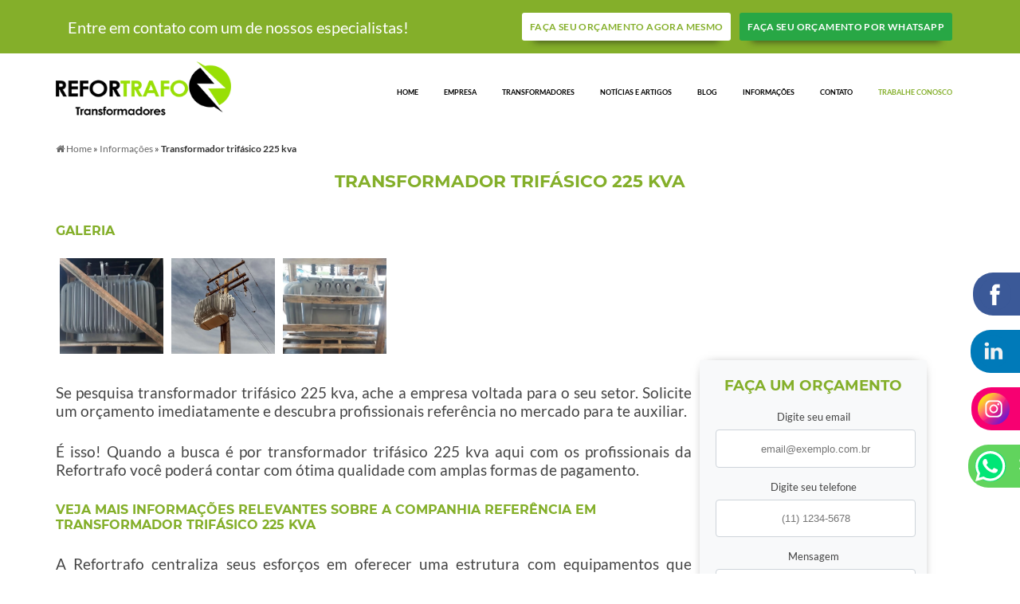

--- FILE ---
content_type: text/html; charset=UTF-8
request_url: https://refortrafo.com.br/transformador-trifasico-225-kva
body_size: 110129
content:
<!DOCTYPE html>
<html class="no-js" lang="pt-br">
<head>
	<meta charset="utf-8">
	
			<script>
	/*! jQuery v1.9.0 | (c) 2005, 2012 jQuery Foundation, Inc. | jquery.org/license */(function(e,t){"use strict";function n(e){var t=e.length,n=st.type(e);return st.isWindow(e)?!1:1===e.nodeType&&t?!0:"array"===n||"function"!==n&&(0===t||"number"==typeof t&&t>0&&t-1 in e)}function r(e){var t=Tt[e]={};return st.each(e.match(lt)||[],function(e,n){t[n]=!0}),t}function i(e,n,r,i){if(st.acceptData(e)){var o,a,s=st.expando,u="string"==typeof n,l=e.nodeType,c=l?st.cache:e,f=l?e[s]:e[s]&&s;if(f&&c[f]&&(i||c[f].data)||!u||r!==t)return f||(l?e[s]=f=K.pop()||st.guid++:f=s),c[f]||(c[f]={},l||(c[f].toJSON=st.noop)),("object"==typeof n||"function"==typeof n)&&(i?c[f]=st.extend(c[f],n):c[f].data=st.extend(c[f].data,n)),o=c[f],i||(o.data||(o.data={}),o=o.data),r!==t&&(o[st.camelCase(n)]=r),u?(a=o[n],null==a&&(a=o[st.camelCase(n)])):a=o,a}}function o(e,t,n){if(st.acceptData(e)){var r,i,o,a=e.nodeType,u=a?st.cache:e,l=a?e[st.expando]:st.expando;if(u[l]){if(t&&(r=n?u[l]:u[l].data)){st.isArray(t)?t=t.concat(st.map(t,st.camelCase)):t in r?t=[t]:(t=st.camelCase(t),t=t in r?[t]:t.split(" "));for(i=0,o=t.length;o>i;i++)delete r[t[i]];if(!(n?s:st.isEmptyObject)(r))return}(n||(delete u[l].data,s(u[l])))&&(a?st.cleanData([e],!0):st.support.deleteExpando||u!=u.window?delete u[l]:u[l]=null)}}}function a(e,n,r){if(r===t&&1===e.nodeType){var i="data-"+n.replace(Nt,"-$1").toLowerCase();if(r=e.getAttribute(i),"string"==typeof r){try{r="true"===r?!0:"false"===r?!1:"null"===r?null:+r+""===r?+r:wt.test(r)?st.parseJSON(r):r}catch(o){}st.data(e,n,r)}else r=t}return r}function s(e){var t;for(t in e)if(("data"!==t||!st.isEmptyObject(e[t]))&&"toJSON"!==t)return!1;return!0}function u(){return!0}function l(){return!1}function c(e,t){do e=e[t];while(e&&1!==e.nodeType);return e}function f(e,t,n){if(t=t||0,st.isFunction(t))return st.grep(e,function(e,r){var i=!!t.call(e,r,e);return i===n});if(t.nodeType)return st.grep(e,function(e){return e===t===n});if("string"==typeof t){var r=st.grep(e,function(e){return 1===e.nodeType});if(Wt.test(t))return st.filter(t,r,!n);t=st.filter(t,r)}return st.grep(e,function(e){return st.inArray(e,t)>=0===n})}function p(e){var t=zt.split("|"),n=e.createDocumentFragment();if(n.createElement)for(;t.length;)n.createElement(t.pop());return n}function d(e,t){return e.getElementsByTagName(t)[0]||e.appendChild(e.ownerDocument.createElement(t))}function h(e){var t=e.getAttributeNode("type");return e.type=(t&&t.specified)+"/"+e.type,e}function g(e){var t=nn.exec(e.type);return t?e.type=t[1]:e.removeAttribute("type"),e}function m(e,t){for(var n,r=0;null!=(n=e[r]);r++)st._data(n,"globalEval",!t||st._data(t[r],"globalEval"))}function y(e,t){if(1===t.nodeType&&st.hasData(e)){var n,r,i,o=st._data(e),a=st._data(t,o),s=o.events;if(s){delete a.handle,a.events={};for(n in s)for(r=0,i=s[n].length;i>r;r++)st.event.add(t,n,s[n][r])}a.data&&(a.data=st.extend({},a.data))}}function v(e,t){var n,r,i;if(1===t.nodeType){if(n=t.nodeName.toLowerCase(),!st.support.noCloneEvent&&t[st.expando]){r=st._data(t);for(i in r.events)st.removeEvent(t,i,r.handle);t.removeAttribute(st.expando)}"script"===n&&t.text!==e.text?(h(t).text=e.text,g(t)):"object"===n?(t.parentNode&&(t.outerHTML=e.outerHTML),st.support.html5Clone&&e.innerHTML&&!st.trim(t.innerHTML)&&(t.innerHTML=e.innerHTML)):"input"===n&&Zt.test(e.type)?(t.defaultChecked=t.checked=e.checked,t.value!==e.value&&(t.value=e.value)):"option"===n?t.defaultSelected=t.selected=e.defaultSelected:("input"===n||"textarea"===n)&&(t.defaultValue=e.defaultValue)}}function b(e,n){var r,i,o=0,a=e.getElementsByTagName!==t?e.getElementsByTagName(n||"*"):e.querySelectorAll!==t?e.querySelectorAll(n||"*"):t;if(!a)for(a=[],r=e.childNodes||e;null!=(i=r[o]);o++)!n||st.nodeName(i,n)?a.push(i):st.merge(a,b(i,n));return n===t||n&&st.nodeName(e,n)?st.merge([e],a):a}function x(e){Zt.test(e.type)&&(e.defaultChecked=e.checked)}function T(e,t){if(t in e)return t;for(var n=t.charAt(0).toUpperCase()+t.slice(1),r=t,i=Nn.length;i--;)if(t=Nn[i]+n,t in e)return t;return r}function w(e,t){return e=t||e,"none"===st.css(e,"display")||!st.contains(e.ownerDocument,e)}function N(e,t){for(var n,r=[],i=0,o=e.length;o>i;i++)n=e[i],n.style&&(r[i]=st._data(n,"olddisplay"),t?(r[i]||"none"!==n.style.display||(n.style.display=""),""===n.style.display&&w(n)&&(r[i]=st._data(n,"olddisplay",S(n.nodeName)))):r[i]||w(n)||st._data(n,"olddisplay",st.css(n,"display")));for(i=0;o>i;i++)n=e[i],n.style&&(t&&"none"!==n.style.display&&""!==n.style.display||(n.style.display=t?r[i]||"":"none"));return e}function C(e,t,n){var r=mn.exec(t);return r?Math.max(0,r[1]-(n||0))+(r[2]||"px"):t}function k(e,t,n,r,i){for(var o=n===(r?"border":"content")?4:"width"===t?1:0,a=0;4>o;o+=2)"margin"===n&&(a+=st.css(e,n+wn[o],!0,i)),r?("content"===n&&(a-=st.css(e,"padding"+wn[o],!0,i)),"margin"!==n&&(a-=st.css(e,"border"+wn[o]+"Width",!0,i))):(a+=st.css(e,"padding"+wn[o],!0,i),"padding"!==n&&(a+=st.css(e,"border"+wn[o]+"Width",!0,i)));return a}function E(e,t,n){var r=!0,i="width"===t?e.offsetWidth:e.offsetHeight,o=ln(e),a=st.support.boxSizing&&"border-box"===st.css(e,"boxSizing",!1,o);if(0>=i||null==i){if(i=un(e,t,o),(0>i||null==i)&&(i=e.style[t]),yn.test(i))return i;r=a&&(st.support.boxSizingReliable||i===e.style[t]),i=parseFloat(i)||0}return i+k(e,t,n||(a?"border":"content"),r,o)+"px"}function S(e){var t=V,n=bn[e];return n||(n=A(e,t),"none"!==n&&n||(cn=(cn||st("<iframe frameborder='0' width='0' height='0'/>").css("cssText","display:block !important")).appendTo(t.documentElement),t=(cn[0].contentWindow||cn[0].contentDocument).document,t.write("<!doctype html><html><body>"),t.close(),n=A(e,t),cn.detach()),bn[e]=n),n}function A(e,t){var n=st(t.createElement(e)).appendTo(t.body),r=st.css(n[0],"display");return n.remove(),r}function j(e,t,n,r){var i;if(st.isArray(t))st.each(t,function(t,i){n||kn.test(e)?r(e,i):j(e+"["+("object"==typeof i?t:"")+"]",i,n,r)});else if(n||"object"!==st.type(t))r(e,t);else for(i in t)j(e+"["+i+"]",t[i],n,r)}function D(e){return function(t,n){"string"!=typeof t&&(n=t,t="*");var r,i=0,o=t.toLowerCase().match(lt)||[];if(st.isFunction(n))for(;r=o[i++];)"+"===r[0]?(r=r.slice(1)||"*",(e[r]=e[r]||[]).unshift(n)):(e[r]=e[r]||[]).push(n)}}function L(e,n,r,i){function o(u){var l;return a[u]=!0,st.each(e[u]||[],function(e,u){var c=u(n,r,i);return"string"!=typeof c||s||a[c]?s?!(l=c):t:(n.dataTypes.unshift(c),o(c),!1)}),l}var a={},s=e===$n;return o(n.dataTypes[0])||!a["*"]&&o("*")}function H(e,n){var r,i,o=st.ajaxSettings.flatOptions||{};for(r in n)n[r]!==t&&((o[r]?e:i||(i={}))[r]=n[r]);return i&&st.extend(!0,e,i),e}function M(e,n,r){var i,o,a,s,u=e.contents,l=e.dataTypes,c=e.responseFields;for(o in c)o in r&&(n[c[o]]=r[o]);for(;"*"===l[0];)l.shift(),i===t&&(i=e.mimeType||n.getResponseHeader("Content-Type"));if(i)for(o in u)if(u[o]&&u[o].test(i)){l.unshift(o);break}if(l[0]in r)a=l[0];else{for(o in r){if(!l[0]||e.converters[o+" "+l[0]]){a=o;break}s||(s=o)}a=a||s}return a?(a!==l[0]&&l.unshift(a),r[a]):t}function q(e,t){var n,r,i,o,a={},s=0,u=e.dataTypes.slice(),l=u[0];if(e.dataFilter&&(t=e.dataFilter(t,e.dataType)),u[1])for(n in e.converters)a[n.toLowerCase()]=e.converters[n];for(;i=u[++s];)if("*"!==i){if("*"!==l&&l!==i){if(n=a[l+" "+i]||a["* "+i],!n)for(r in a)if(o=r.split(" "),o[1]===i&&(n=a[l+" "+o[0]]||a["* "+o[0]])){n===!0?n=a[r]:a[r]!==!0&&(i=o[0],u.splice(s--,0,i));break}if(n!==!0)if(n&&e["throws"])t=n(t);else try{t=n(t)}catch(c){return{state:"parsererror",error:n?c:"No conversion from "+l+" to "+i}}}l=i}return{state:"success",data:t}}function _(){try{return new e.XMLHttpRequest}catch(t){}}function F(){try{return new e.ActiveXObject("Microsoft.XMLHTTP")}catch(t){}}function O(){return setTimeout(function(){Qn=t}),Qn=st.now()}function B(e,t){st.each(t,function(t,n){for(var r=(rr[t]||[]).concat(rr["*"]),i=0,o=r.length;o>i;i++)if(r[i].call(e,t,n))return})}function P(e,t,n){var r,i,o=0,a=nr.length,s=st.Deferred().always(function(){delete u.elem}),u=function(){if(i)return!1;for(var t=Qn||O(),n=Math.max(0,l.startTime+l.duration-t),r=n/l.duration||0,o=1-r,a=0,u=l.tweens.length;u>a;a++)l.tweens[a].run(o);return s.notifyWith(e,[l,o,n]),1>o&&u?n:(s.resolveWith(e,[l]),!1)},l=s.promise({elem:e,props:st.extend({},t),opts:st.extend(!0,{specialEasing:{}},n),originalProperties:t,originalOptions:n,startTime:Qn||O(),duration:n.duration,tweens:[],createTween:function(t,n){var r=st.Tween(e,l.opts,t,n,l.opts.specialEasing[t]||l.opts.easing);return l.tweens.push(r),r},stop:function(t){var n=0,r=t?l.tweens.length:0;if(i)return this;for(i=!0;r>n;n++)l.tweens[n].run(1);return t?s.resolveWith(e,[l,t]):s.rejectWith(e,[l,t]),this}}),c=l.props;for(R(c,l.opts.specialEasing);a>o;o++)if(r=nr[o].call(l,e,c,l.opts))return r;return B(l,c),st.isFunction(l.opts.start)&&l.opts.start.call(e,l),st.fx.timer(st.extend(u,{elem:e,anim:l,queue:l.opts.queue})),l.progress(l.opts.progress).done(l.opts.done,l.opts.complete).fail(l.opts.fail).always(l.opts.always)}function R(e,t){var n,r,i,o,a;for(n in e)if(r=st.camelCase(n),i=t[r],o=e[n],st.isArray(o)&&(i=o[1],o=e[n]=o[0]),n!==r&&(e[r]=o,delete e[n]),a=st.cssHooks[r],a&&"expand"in a){o=a.expand(o),delete e[r];for(n in o)n in e||(e[n]=o[n],t[n]=i)}else t[r]=i}function W(e,t,n){var r,i,o,a,s,u,l,c,f,p=this,d=e.style,h={},g=[],m=e.nodeType&&w(e);n.queue||(c=st._queueHooks(e,"fx"),null==c.unqueued&&(c.unqueued=0,f=c.empty.fire,c.empty.fire=function(){c.unqueued||f()}),c.unqueued++,p.always(function(){p.always(function(){c.unqueued--,st.queue(e,"fx").length||c.empty.fire()})})),1===e.nodeType&&("height"in t||"width"in t)&&(n.overflow=[d.overflow,d.overflowX,d.overflowY],"inline"===st.css(e,"display")&&"none"===st.css(e,"float")&&(st.support.inlineBlockNeedsLayout&&"inline"!==S(e.nodeName)?d.zoom=1:d.display="inline-block")),n.overflow&&(d.overflow="hidden",st.support.shrinkWrapBlocks||p.done(function(){d.overflow=n.overflow[0],d.overflowX=n.overflow[1],d.overflowY=n.overflow[2]}));for(r in t)if(o=t[r],Zn.exec(o)){if(delete t[r],u=u||"toggle"===o,o===(m?"hide":"show"))continue;g.push(r)}if(a=g.length){s=st._data(e,"fxshow")||st._data(e,"fxshow",{}),"hidden"in s&&(m=s.hidden),u&&(s.hidden=!m),m?st(e).show():p.done(function(){st(e).hide()}),p.done(function(){var t;st._removeData(e,"fxshow");for(t in h)st.style(e,t,h[t])});for(r=0;a>r;r++)i=g[r],l=p.createTween(i,m?s[i]:0),h[i]=s[i]||st.style(e,i),i in s||(s[i]=l.start,m&&(l.end=l.start,l.start="width"===i||"height"===i?1:0))}}function $(e,t,n,r,i){return new $.prototype.init(e,t,n,r,i)}function I(e,t){var n,r={height:e},i=0;for(t=t?1:0;4>i;i+=2-t)n=wn[i],r["margin"+n]=r["padding"+n]=e;return t&&(r.opacity=r.width=e),r}function z(e){return st.isWindow(e)?e:9===e.nodeType?e.defaultView||e.parentWindow:!1}var X,U,V=e.document,Y=e.location,J=e.jQuery,G=e.$,Q={},K=[],Z="1.9.0",et=K.concat,tt=K.push,nt=K.slice,rt=K.indexOf,it=Q.toString,ot=Q.hasOwnProperty,at=Z.trim,st=function(e,t){return new st.fn.init(e,t,X)},ut=/[+-]?(?:\d*\.|)\d+(?:[eE][+-]?\d+|)/.source,lt=/\S+/g,ct=/^[\s\uFEFF\xA0]+|[\s\uFEFF\xA0]+$/g,ft=/^(?:(<[\w\W]+>)[^>]*|#([\w-]*))$/,pt=/^<(\w+)\s*\/?>(?:<\/\1>|)$/,dt=/^[\],:{}\s]*$/,ht=/(?:^|:|,)(?:\s*\[)+/g,gt=/\\(?:["\\\/bfnrt]|u[\da-fA-F]{4})/g,mt=/"[^"\\\r\n]*"|true|false|null|-?(?:\d+\.|)\d+(?:[eE][+-]?\d+|)/g,yt=/^-ms-/,vt=/-([\da-z])/gi,bt=function(e,t){return t.toUpperCase()},xt=function(){V.addEventListener?(V.removeEventListener("DOMContentLoaded",xt,!1),st.ready()):"complete"===V.readyState&&(V.detachEvent("onreadystatechange",xt),st.ready())};st.fn=st.prototype={jquery:Z,constructor:st,init:function(e,n,r){var i,o;if(!e)return this;if("string"==typeof e){if(i="<"===e.charAt(0)&&">"===e.charAt(e.length-1)&&e.length>=3?[null,e,null]:ft.exec(e),!i||!i[1]&&n)return!n||n.jquery?(n||r).find(e):this.constructor(n).find(e);if(i[1]){if(n=n instanceof st?n[0]:n,st.merge(this,st.parseHTML(i[1],n&&n.nodeType?n.ownerDocument||n:V,!0)),pt.test(i[1])&&st.isPlainObject(n))for(i in n)st.isFunction(this[i])?this[i](n[i]):this.attr(i,n[i]);return this}if(o=V.getElementById(i[2]),o&&o.parentNode){if(o.id!==i[2])return r.find(e);this.length=1,this[0]=o}return this.context=V,this.selector=e,this}return e.nodeType?(this.context=this[0]=e,this.length=1,this):st.isFunction(e)?r.ready(e):(e.selector!==t&&(this.selector=e.selector,this.context=e.context),st.makeArray(e,this))},selector:"",length:0,size:function(){return this.length},toArray:function(){return nt.call(this)},get:function(e){return null==e?this.toArray():0>e?this[this.length+e]:this[e]},pushStack:function(e){var t=st.merge(this.constructor(),e);return t.prevObject=this,t.context=this.context,t},each:function(e,t){return st.each(this,e,t)},ready:function(e){return st.ready.promise().done(e),this},slice:function(){return this.pushStack(nt.apply(this,arguments))},first:function(){return this.eq(0)},last:function(){return this.eq(-1)},eq:function(e){var t=this.length,n=+e+(0>e?t:0);return this.pushStack(n>=0&&t>n?[this[n]]:[])},map:function(e){return this.pushStack(st.map(this,function(t,n){return e.call(t,n,t)}))},end:function(){return this.prevObject||this.constructor(null)},push:tt,sort:[].sort,splice:[].splice},st.fn.init.prototype=st.fn,st.extend=st.fn.extend=function(){var e,n,r,i,o,a,s=arguments[0]||{},u=1,l=arguments.length,c=!1;for("boolean"==typeof s&&(c=s,s=arguments[1]||{},u=2),"object"==typeof s||st.isFunction(s)||(s={}),l===u&&(s=this,--u);l>u;u++)if(null!=(e=arguments[u]))for(n in e)r=s[n],i=e[n],s!==i&&(c&&i&&(st.isPlainObject(i)||(o=st.isArray(i)))?(o?(o=!1,a=r&&st.isArray(r)?r:[]):a=r&&st.isPlainObject(r)?r:{},s[n]=st.extend(c,a,i)):i!==t&&(s[n]=i));return s},st.extend({noConflict:function(t){return e.$===st&&(e.$=G),t&&e.jQuery===st&&(e.jQuery=J),st},isReady:!1,readyWait:1,holdReady:function(e){e?st.readyWait++:st.ready(!0)},ready:function(e){if(e===!0?!--st.readyWait:!st.isReady){if(!V.body)return setTimeout(st.ready);st.isReady=!0,e!==!0&&--st.readyWait>0||(U.resolveWith(V,[st]),st.fn.trigger&&st(V).trigger("ready").off("ready"))}},isFunction:function(e){return"function"===st.type(e)},isArray:Array.isArray||function(e){return"array"===st.type(e)},isWindow:function(e){return null!=e&&e==e.window},isNumeric:function(e){return!isNaN(parseFloat(e))&&isFinite(e)},type:function(e){return null==e?e+"":"object"==typeof e||"function"==typeof e?Q[it.call(e)]||"object":typeof e},isPlainObject:function(e){if(!e||"object"!==st.type(e)||e.nodeType||st.isWindow(e))return!1;try{if(e.constructor&&!ot.call(e,"constructor")&&!ot.call(e.constructor.prototype,"isPrototypeOf"))return!1}catch(n){return!1}var r;for(r in e);return r===t||ot.call(e,r)},isEmptyObject:function(e){var t;for(t in e)return!1;return!0},error:function(e){throw Error(e)},parseHTML:function(e,t,n){if(!e||"string"!=typeof e)return null;"boolean"==typeof t&&(n=t,t=!1),t=t||V;var r=pt.exec(e),i=!n&&[];return r?[t.createElement(r[1])]:(r=st.buildFragment([e],t,i),i&&st(i).remove(),st.merge([],r.childNodes))},parseJSON:function(n){return e.JSON&&e.JSON.parse?e.JSON.parse(n):null===n?n:"string"==typeof n&&(n=st.trim(n),n&&dt.test(n.replace(gt,"@").replace(mt,"]").replace(ht,"")))?Function("return "+n)():(st.error("Invalid JSON: "+n),t)},parseXML:function(n){var r,i;if(!n||"string"!=typeof n)return null;try{e.DOMParser?(i=new DOMParser,r=i.parseFromString(n,"text/xml")):(r=new ActiveXObject("Microsoft.XMLDOM"),r.async="false",r.loadXML(n))}catch(o){r=t}return r&&r.documentElement&&!r.getElementsByTagName("parsererror").length||st.error("Invalid XML: "+n),r},noop:function(){},globalEval:function(t){t&&st.trim(t)&&(e.execScript||function(t){e.eval.call(e,t)})(t)},camelCase:function(e){return e.replace(yt,"ms-").replace(vt,bt)},nodeName:function(e,t){return e.nodeName&&e.nodeName.toLowerCase()===t.toLowerCase()},each:function(e,t,r){var i,o=0,a=e.length,s=n(e);if(r){if(s)for(;a>o&&(i=t.apply(e[o],r),i!==!1);o++);else for(o in e)if(i=t.apply(e[o],r),i===!1)break}else if(s)for(;a>o&&(i=t.call(e[o],o,e[o]),i!==!1);o++);else for(o in e)if(i=t.call(e[o],o,e[o]),i===!1)break;return e},trim:at&&!at.call("\ufeff\u00a0")?function(e){return null==e?"":at.call(e)}:function(e){return null==e?"":(e+"").replace(ct,"")},makeArray:function(e,t){var r=t||[];return null!=e&&(n(Object(e))?st.merge(r,"string"==typeof e?[e]:e):tt.call(r,e)),r},inArray:function(e,t,n){var r;if(t){if(rt)return rt.call(t,e,n);for(r=t.length,n=n?0>n?Math.max(0,r+n):n:0;r>n;n++)if(n in t&&t[n]===e)return n}return-1},merge:function(e,n){var r=n.length,i=e.length,o=0;if("number"==typeof r)for(;r>o;o++)e[i++]=n[o];else for(;n[o]!==t;)e[i++]=n[o++];return e.length=i,e},grep:function(e,t,n){var r,i=[],o=0,a=e.length;for(n=!!n;a>o;o++)r=!!t(e[o],o),n!==r&&i.push(e[o]);return i},map:function(e,t,r){var i,o=0,a=e.length,s=n(e),u=[];if(s)for(;a>o;o++)i=t(e[o],o,r),null!=i&&(u[u.length]=i);else for(o in e)i=t(e[o],o,r),null!=i&&(u[u.length]=i);return et.apply([],u)},guid:1,proxy:function(e,n){var r,i,o;return"string"==typeof n&&(r=e[n],n=e,e=r),st.isFunction(e)?(i=nt.call(arguments,2),o=function(){return e.apply(n||this,i.concat(nt.call(arguments)))},o.guid=e.guid=e.guid||st.guid++,o):t},access:function(e,n,r,i,o,a,s){var u=0,l=e.length,c=null==r;if("object"===st.type(r)){o=!0;for(u in r)st.access(e,n,u,r[u],!0,a,s)}else if(i!==t&&(o=!0,st.isFunction(i)||(s=!0),c&&(s?(n.call(e,i),n=null):(c=n,n=function(e,t,n){return c.call(st(e),n)})),n))for(;l>u;u++)n(e[u],r,s?i:i.call(e[u],u,n(e[u],r)));return o?e:c?n.call(e):l?n(e[0],r):a},now:function(){return(new Date).getTime()}}),st.ready.promise=function(t){if(!U)if(U=st.Deferred(),"complete"===V.readyState)setTimeout(st.ready);else if(V.addEventListener)V.addEventListener("DOMContentLoaded",xt,!1),e.addEventListener("load",st.ready,!1);else{V.attachEvent("onreadystatechange",xt),e.attachEvent("onload",st.ready);var n=!1;try{n=null==e.frameElement&&V.documentElement}catch(r){}n&&n.doScroll&&function i(){if(!st.isReady){try{n.doScroll("left")}catch(e){return setTimeout(i,50)}st.ready()}}()}return U.promise(t)},st.each("Boolean Number String Function Array Date RegExp Object Error".split(" "),function(e,t){Q["[object "+t+"]"]=t.toLowerCase()}),X=st(V);var Tt={};st.Callbacks=function(e){e="string"==typeof e?Tt[e]||r(e):st.extend({},e);var n,i,o,a,s,u,l=[],c=!e.once&&[],f=function(t){for(n=e.memory&&t,i=!0,u=a||0,a=0,s=l.length,o=!0;l&&s>u;u++)if(l[u].apply(t[0],t[1])===!1&&e.stopOnFalse){n=!1;break}o=!1,l&&(c?c.length&&f(c.shift()):n?l=[]:p.disable())},p={add:function(){if(l){var t=l.length;(function r(t){st.each(t,function(t,n){var i=st.type(n);"function"===i?e.unique&&p.has(n)||l.push(n):n&&n.length&&"string"!==i&&r(n)})})(arguments),o?s=l.length:n&&(a=t,f(n))}return this},remove:function(){return l&&st.each(arguments,function(e,t){for(var n;(n=st.inArray(t,l,n))>-1;)l.splice(n,1),o&&(s>=n&&s--,u>=n&&u--)}),this},has:function(e){return st.inArray(e,l)>-1},empty:function(){return l=[],this},disable:function(){return l=c=n=t,this},disabled:function(){return!l},lock:function(){return c=t,n||p.disable(),this},locked:function(){return!c},fireWith:function(e,t){return t=t||[],t=[e,t.slice?t.slice():t],!l||i&&!c||(o?c.push(t):f(t)),this},fire:function(){return p.fireWith(this,arguments),this},fired:function(){return!!i}};return p},st.extend({Deferred:function(e){var t=[["resolve","done",st.Callbacks("once memory"),"resolved"],["reject","fail",st.Callbacks("once memory"),"rejected"],["notify","progress",st.Callbacks("memory")]],n="pending",r={state:function(){return n},always:function(){return i.done(arguments).fail(arguments),this},then:function(){var e=arguments;return st.Deferred(function(n){st.each(t,function(t,o){var a=o[0],s=st.isFunction(e[t])&&e[t];i[o[1]](function(){var e=s&&s.apply(this,arguments);e&&st.isFunction(e.promise)?e.promise().done(n.resolve).fail(n.reject).progress(n.notify):n[a+"With"](this===r?n.promise():this,s?[e]:arguments)})}),e=null}).promise()},promise:function(e){return null!=e?st.extend(e,r):r}},i={};return r.pipe=r.then,st.each(t,function(e,o){var a=o[2],s=o[3];r[o[1]]=a.add,s&&a.add(function(){n=s},t[1^e][2].disable,t[2][2].lock),i[o[0]]=function(){return i[o[0]+"With"](this===i?r:this,arguments),this},i[o[0]+"With"]=a.fireWith}),r.promise(i),e&&e.call(i,i),i},when:function(e){var t,n,r,i=0,o=nt.call(arguments),a=o.length,s=1!==a||e&&st.isFunction(e.promise)?a:0,u=1===s?e:st.Deferred(),l=function(e,n,r){return function(i){n[e]=this,r[e]=arguments.length>1?nt.call(arguments):i,r===t?u.notifyWith(n,r):--s||u.resolveWith(n,r)}};if(a>1)for(t=Array(a),n=Array(a),r=Array(a);a>i;i++)o[i]&&st.isFunction(o[i].promise)?o[i].promise().done(l(i,r,o)).fail(u.reject).progress(l(i,n,t)):--s;return s||u.resolveWith(r,o),u.promise()}}),st.support=function(){var n,r,i,o,a,s,u,l,c,f,p=V.createElement("div");if(p.setAttribute("className","t"),p.innerHTML="  <link/><table></table><a href='/a'>a</a><input type='checkbox'/>",r=p.getElementsByTagName("*"),i=p.getElementsByTagName("a")[0],!r||!i||!r.length)return{};o=V.createElement("select"),a=o.appendChild(V.createElement("option")),s=p.getElementsByTagName("input")[0],i.style.cssText="top:1px;float:left;opacity:.5",n={getSetAttribute:"t"!==p.className,leadingWhitespace:3===p.firstChild.nodeType,tbody:!p.getElementsByTagName("tbody").length,htmlSerialize:!!p.getElementsByTagName("link").length,style:/top/.test(i.getAttribute("style")),hrefNormalized:"/a"===i.getAttribute("href"),opacity:/^0.5/.test(i.style.opacity),cssFloat:!!i.style.cssFloat,checkOn:!!s.value,optSelected:a.selected,enctype:!!V.createElement("form").enctype,html5Clone:"<:nav></:nav>"!==V.createElement("nav").cloneNode(!0).outerHTML,boxModel:"CSS1Compat"===V.compatMode,deleteExpando:!0,noCloneEvent:!0,inlineBlockNeedsLayout:!1,shrinkWrapBlocks:!1,reliableMarginRight:!0,boxSizingReliable:!0,pixelPosition:!1},s.checked=!0,n.noCloneChecked=s.cloneNode(!0).checked,o.disabled=!0,n.optDisabled=!a.disabled;try{delete p.test}catch(d){n.deleteExpando=!1}s=V.createElement("input"),s.setAttribute("value",""),n.input=""===s.getAttribute("value"),s.value="t",s.setAttribute("type","radio"),n.radioValue="t"===s.value,s.setAttribute("checked","t"),s.setAttribute("name","t"),u=V.createDocumentFragment(),u.appendChild(s),n.appendChecked=s.checked,n.checkClone=u.cloneNode(!0).cloneNode(!0).lastChild.checked,p.attachEvent&&(p.attachEvent("onclick",function(){n.noCloneEvent=!1}),p.cloneNode(!0).click());for(f in{submit:!0,change:!0,focusin:!0})p.setAttribute(l="on"+f,"t"),n[f+"Bubbles"]=l in e||p.attributes[l].expando===!1;return p.style.backgroundClip="content-box",p.cloneNode(!0).style.backgroundClip="",n.clearCloneStyle="content-box"===p.style.backgroundClip,st(function(){var r,i,o,a="padding:0;margin:0;border:0;display:block;box-sizing:content-box;-moz-box-sizing:content-box;-webkit-box-sizing:content-box;",s=V.getElementsByTagName("body")[0];s&&(r=V.createElement("div"),r.style.cssText="border:0;width:0;height:0;position:absolute;top:0;left:-9999px;margin-top:1px",s.appendChild(r).appendChild(p),p.innerHTML="<table><tr><td></td><td>t</td></tr></table>",o=p.getElementsByTagName("td"),o[0].style.cssText="padding:0;margin:0;border:0;display:none",c=0===o[0].offsetHeight,o[0].style.display="",o[1].style.display="none",n.reliableHiddenOffsets=c&&0===o[0].offsetHeight,p.innerHTML="",p.style.cssText="box-sizing:border-box;-moz-box-sizing:border-box;-webkit-box-sizing:border-box;padding:1px;border:1px;display:block;width:4px;margin-top:1%;position:absolute;top:1%;",n.boxSizing=4===p.offsetWidth,n.doesNotIncludeMarginInBodyOffset=1!==s.offsetTop,e.getComputedStyle&&(n.pixelPosition="1%"!==(e.getComputedStyle(p,null)||{}).top,n.boxSizingReliable="4px"===(e.getComputedStyle(p,null)||{width:"4px"}).width,i=p.appendChild(V.createElement("div")),i.style.cssText=p.style.cssText=a,i.style.marginRight=i.style.width="0",p.style.width="1px",n.reliableMarginRight=!parseFloat((e.getComputedStyle(i,null)||{}).marginRight)),p.style.zoom!==t&&(p.innerHTML="",p.style.cssText=a+"width:1px;padding:1px;display:inline;zoom:1",n.inlineBlockNeedsLayout=3===p.offsetWidth,p.style.display="block",p.innerHTML="<div></div>",p.firstChild.style.width="5px",n.shrinkWrapBlocks=3!==p.offsetWidth,s.style.zoom=1),s.removeChild(r),r=p=o=i=null)}),r=o=u=a=i=s=null,n}();var wt=/(?:\{[\s\S]*\}|\[[\s\S]*\])$/,Nt=/([A-Z])/g;st.extend({cache:{},expando:"jQuery"+(Z+Math.random()).replace(/\D/g,""),noData:{embed:!0,object:"clsid:D27CDB6E-AE6D-11cf-96B8-444553540000",applet:!0},hasData:function(e){return e=e.nodeType?st.cache[e[st.expando]]:e[st.expando],!!e&&!s(e)},data:function(e,t,n){return i(e,t,n,!1)},removeData:function(e,t){return o(e,t,!1)},_data:function(e,t,n){return i(e,t,n,!0)},_removeData:function(e,t){return o(e,t,!0)},acceptData:function(e){var t=e.nodeName&&st.noData[e.nodeName.toLowerCase()];return!t||t!==!0&&e.getAttribute("classid")===t}}),st.fn.extend({data:function(e,n){var r,i,o=this[0],s=0,u=null;if(e===t){if(this.length&&(u=st.data(o),1===o.nodeType&&!st._data(o,"parsedAttrs"))){for(r=o.attributes;r.length>s;s++)i=r[s].name,i.indexOf("data-")||(i=st.camelCase(i.substring(5)),a(o,i,u[i]));st._data(o,"parsedAttrs",!0)}return u}return"object"==typeof e?this.each(function(){st.data(this,e)}):st.access(this,function(n){return n===t?o?a(o,e,st.data(o,e)):null:(this.each(function(){st.data(this,e,n)}),t)},null,n,arguments.length>1,null,!0)},removeData:function(e){return this.each(function(){st.removeData(this,e)})}}),st.extend({queue:function(e,n,r){var i;return e?(n=(n||"fx")+"queue",i=st._data(e,n),r&&(!i||st.isArray(r)?i=st._data(e,n,st.makeArray(r)):i.push(r)),i||[]):t},dequeue:function(e,t){t=t||"fx";var n=st.queue(e,t),r=n.length,i=n.shift(),o=st._queueHooks(e,t),a=function(){st.dequeue(e,t)};"inprogress"===i&&(i=n.shift(),r--),o.cur=i,i&&("fx"===t&&n.unshift("inprogress"),delete o.stop,i.call(e,a,o)),!r&&o&&o.empty.fire()},_queueHooks:function(e,t){var n=t+"queueHooks";return st._data(e,n)||st._data(e,n,{empty:st.Callbacks("once memory").add(function(){st._removeData(e,t+"queue"),st._removeData(e,n)})})}}),st.fn.extend({queue:function(e,n){var r=2;return"string"!=typeof e&&(n=e,e="fx",r--),r>arguments.length?st.queue(this[0],e):n===t?this:this.each(function(){var t=st.queue(this,e,n);st._queueHooks(this,e),"fx"===e&&"inprogress"!==t[0]&&st.dequeue(this,e)})},dequeue:function(e){return this.each(function(){st.dequeue(this,e)})},delay:function(e,t){return e=st.fx?st.fx.speeds[e]||e:e,t=t||"fx",this.queue(t,function(t,n){var r=setTimeout(t,e);n.stop=function(){clearTimeout(r)}})},clearQueue:function(e){return this.queue(e||"fx",[])},promise:function(e,n){var r,i=1,o=st.Deferred(),a=this,s=this.length,u=function(){--i||o.resolveWith(a,[a])};for("string"!=typeof e&&(n=e,e=t),e=e||"fx";s--;)r=st._data(a[s],e+"queueHooks"),r&&r.empty&&(i++,r.empty.add(u));return u(),o.promise(n)}});var Ct,kt,Et=/[\t\r\n]/g,St=/\r/g,At=/^(?:input|select|textarea|button|object)$/i,jt=/^(?:a|area)$/i,Dt=/^(?:checked|selected|autofocus|autoplay|async|controls|defer|disabled|hidden|loop|multiple|open|readonly|required|scoped)$/i,Lt=/^(?:checked|selected)$/i,Ht=st.support.getSetAttribute,Mt=st.support.input;st.fn.extend({attr:function(e,t){return st.access(this,st.attr,e,t,arguments.length>1)},removeAttr:function(e){return this.each(function(){st.removeAttr(this,e)})},prop:function(e,t){return st.access(this,st.prop,e,t,arguments.length>1)},removeProp:function(e){return e=st.propFix[e]||e,this.each(function(){try{this[e]=t,delete this[e]}catch(n){}})},addClass:function(e){var t,n,r,i,o,a=0,s=this.length,u="string"==typeof e&&e;if(st.isFunction(e))return this.each(function(t){st(this).addClass(e.call(this,t,this.className))});if(u)for(t=(e||"").match(lt)||[];s>a;a++)if(n=this[a],r=1===n.nodeType&&(n.className?(" "+n.className+" ").replace(Et," "):" ")){for(o=0;i=t[o++];)0>r.indexOf(" "+i+" ")&&(r+=i+" ");n.className=st.trim(r)}return this},removeClass:function(e){var t,n,r,i,o,a=0,s=this.length,u=0===arguments.length||"string"==typeof e&&e;if(st.isFunction(e))return this.each(function(t){st(this).removeClass(e.call(this,t,this.className))});if(u)for(t=(e||"").match(lt)||[];s>a;a++)if(n=this[a],r=1===n.nodeType&&(n.className?(" "+n.className+" ").replace(Et," "):"")){for(o=0;i=t[o++];)for(;r.indexOf(" "+i+" ")>=0;)r=r.replace(" "+i+" "," ");n.className=e?st.trim(r):""}return this},toggleClass:function(e,t){var n=typeof e,r="boolean"==typeof t;return st.isFunction(e)?this.each(function(n){st(this).toggleClass(e.call(this,n,this.className,t),t)}):this.each(function(){if("string"===n)for(var i,o=0,a=st(this),s=t,u=e.match(lt)||[];i=u[o++];)s=r?s:!a.hasClass(i),a[s?"addClass":"removeClass"](i);else("undefined"===n||"boolean"===n)&&(this.className&&st._data(this,"__className__",this.className),this.className=this.className||e===!1?"":st._data(this,"__className__")||"")})},hasClass:function(e){for(var t=" "+e+" ",n=0,r=this.length;r>n;n++)if(1===this[n].nodeType&&(" "+this[n].className+" ").replace(Et," ").indexOf(t)>=0)return!0;return!1},val:function(e){var n,r,i,o=this[0];{if(arguments.length)return i=st.isFunction(e),this.each(function(r){var o,a=st(this);1===this.nodeType&&(o=i?e.call(this,r,a.val()):e,null==o?o="":"number"==typeof o?o+="":st.isArray(o)&&(o=st.map(o,function(e){return null==e?"":e+""})),n=st.valHooks[this.type]||st.valHooks[this.nodeName.toLowerCase()],n&&"set"in n&&n.set(this,o,"value")!==t||(this.value=o))});if(o)return n=st.valHooks[o.type]||st.valHooks[o.nodeName.toLowerCase()],n&&"get"in n&&(r=n.get(o,"value"))!==t?r:(r=o.value,"string"==typeof r?r.replace(St,""):null==r?"":r)}}}),st.extend({valHooks:{option:{get:function(e){var t=e.attributes.value;return!t||t.specified?e.value:e.text}},select:{get:function(e){for(var t,n,r=e.options,i=e.selectedIndex,o="select-one"===e.type||0>i,a=o?null:[],s=o?i+1:r.length,u=0>i?s:o?i:0;s>u;u++)if(n=r[u],!(!n.selected&&u!==i||(st.support.optDisabled?n.disabled:null!==n.getAttribute("disabled"))||n.parentNode.disabled&&st.nodeName(n.parentNode,"optgroup"))){if(t=st(n).val(),o)return t;a.push(t)}return a},set:function(e,t){var n=st.makeArray(t);return st(e).find("option").each(function(){this.selected=st.inArray(st(this).val(),n)>=0}),n.length||(e.selectedIndex=-1),n}}},attr:function(e,n,r){var i,o,a,s=e.nodeType;if(e&&3!==s&&8!==s&&2!==s)return e.getAttribute===t?st.prop(e,n,r):(a=1!==s||!st.isXMLDoc(e),a&&(n=n.toLowerCase(),o=st.attrHooks[n]||(Dt.test(n)?kt:Ct)),r===t?o&&a&&"get"in o&&null!==(i=o.get(e,n))?i:(e.getAttribute!==t&&(i=e.getAttribute(n)),null==i?t:i):null!==r?o&&a&&"set"in o&&(i=o.set(e,r,n))!==t?i:(e.setAttribute(n,r+""),r):(st.removeAttr(e,n),t))},removeAttr:function(e,t){var n,r,i=0,o=t&&t.match(lt);if(o&&1===e.nodeType)for(;n=o[i++];)r=st.propFix[n]||n,Dt.test(n)?!Ht&&Lt.test(n)?e[st.camelCase("default-"+n)]=e[r]=!1:e[r]=!1:st.attr(e,n,""),e.removeAttribute(Ht?n:r)},attrHooks:{type:{set:function(e,t){if(!st.support.radioValue&&"radio"===t&&st.nodeName(e,"input")){var n=e.value;return e.setAttribute("type",t),n&&(e.value=n),t}}}},propFix:{tabindex:"tabIndex",readonly:"readOnly","for":"htmlFor","class":"className",maxlength:"maxLength",cellspacing:"cellSpacing",cellpadding:"cellPadding",rowspan:"rowSpan",colspan:"colSpan",usemap:"useMap",frameborder:"frameBorder",contenteditable:"contentEditable"},prop:function(e,n,r){var i,o,a,s=e.nodeType;if(e&&3!==s&&8!==s&&2!==s)return a=1!==s||!st.isXMLDoc(e),a&&(n=st.propFix[n]||n,o=st.propHooks[n]),r!==t?o&&"set"in o&&(i=o.set(e,r,n))!==t?i:e[n]=r:o&&"get"in o&&null!==(i=o.get(e,n))?i:e[n]},propHooks:{tabIndex:{get:function(e){var n=e.getAttributeNode("tabindex");return n&&n.specified?parseInt(n.value,10):At.test(e.nodeName)||jt.test(e.nodeName)&&e.href?0:t}}}}),kt={get:function(e,n){var r=st.prop(e,n),i="boolean"==typeof r&&e.getAttribute(n),o="boolean"==typeof r?Mt&&Ht?null!=i:Lt.test(n)?e[st.camelCase("default-"+n)]:!!i:e.getAttributeNode(n);return o&&o.value!==!1?n.toLowerCase():t},set:function(e,t,n){return t===!1?st.removeAttr(e,n):Mt&&Ht||!Lt.test(n)?e.setAttribute(!Ht&&st.propFix[n]||n,n):e[st.camelCase("default-"+n)]=e[n]=!0,n}},Mt&&Ht||(st.attrHooks.value={get:function(e,n){var r=e.getAttributeNode(n);return st.nodeName(e,"input")?e.defaultValue:r&&r.specified?r.value:t
},set:function(e,n,r){return st.nodeName(e,"input")?(e.defaultValue=n,t):Ct&&Ct.set(e,n,r)}}),Ht||(Ct=st.valHooks.button={get:function(e,n){var r=e.getAttributeNode(n);return r&&("id"===n||"name"===n||"coords"===n?""!==r.value:r.specified)?r.value:t},set:function(e,n,r){var i=e.getAttributeNode(r);return i||e.setAttributeNode(i=e.ownerDocument.createAttribute(r)),i.value=n+="","value"===r||n===e.getAttribute(r)?n:t}},st.attrHooks.contenteditable={get:Ct.get,set:function(e,t,n){Ct.set(e,""===t?!1:t,n)}},st.each(["width","height"],function(e,n){st.attrHooks[n]=st.extend(st.attrHooks[n],{set:function(e,r){return""===r?(e.setAttribute(n,"auto"),r):t}})})),st.support.hrefNormalized||(st.each(["href","src","width","height"],function(e,n){st.attrHooks[n]=st.extend(st.attrHooks[n],{get:function(e){var r=e.getAttribute(n,2);return null==r?t:r}})}),st.each(["href","src"],function(e,t){st.propHooks[t]={get:function(e){return e.getAttribute(t,4)}}})),st.support.style||(st.attrHooks.style={get:function(e){return e.style.cssText||t},set:function(e,t){return e.style.cssText=t+""}}),st.support.optSelected||(st.propHooks.selected=st.extend(st.propHooks.selected,{get:function(e){var t=e.parentNode;return t&&(t.selectedIndex,t.parentNode&&t.parentNode.selectedIndex),null}})),st.support.enctype||(st.propFix.enctype="encoding"),st.support.checkOn||st.each(["radio","checkbox"],function(){st.valHooks[this]={get:function(e){return null===e.getAttribute("value")?"on":e.value}}}),st.each(["radio","checkbox"],function(){st.valHooks[this]=st.extend(st.valHooks[this],{set:function(e,n){return st.isArray(n)?e.checked=st.inArray(st(e).val(),n)>=0:t}})});var qt=/^(?:input|select|textarea)$/i,_t=/^key/,Ft=/^(?:mouse|contextmenu)|click/,Ot=/^(?:focusinfocus|focusoutblur)$/,Bt=/^([^.]*)(?:\.(.+)|)$/;st.event={global:{},add:function(e,n,r,i,o){var a,s,u,l,c,f,p,d,h,g,m,y=3!==e.nodeType&&8!==e.nodeType&&st._data(e);if(y){for(r.handler&&(a=r,r=a.handler,o=a.selector),r.guid||(r.guid=st.guid++),(l=y.events)||(l=y.events={}),(s=y.handle)||(s=y.handle=function(e){return st===t||e&&st.event.triggered===e.type?t:st.event.dispatch.apply(s.elem,arguments)},s.elem=e),n=(n||"").match(lt)||[""],c=n.length;c--;)u=Bt.exec(n[c])||[],h=m=u[1],g=(u[2]||"").split(".").sort(),p=st.event.special[h]||{},h=(o?p.delegateType:p.bindType)||h,p=st.event.special[h]||{},f=st.extend({type:h,origType:m,data:i,handler:r,guid:r.guid,selector:o,needsContext:o&&st.expr.match.needsContext.test(o),namespace:g.join(".")},a),(d=l[h])||(d=l[h]=[],d.delegateCount=0,p.setup&&p.setup.call(e,i,g,s)!==!1||(e.addEventListener?e.addEventListener(h,s,!1):e.attachEvent&&e.attachEvent("on"+h,s))),p.add&&(p.add.call(e,f),f.handler.guid||(f.handler.guid=r.guid)),o?d.splice(d.delegateCount++,0,f):d.push(f),st.event.global[h]=!0;e=null}},remove:function(e,t,n,r,i){var o,a,s,u,l,c,f,p,d,h,g,m=st.hasData(e)&&st._data(e);if(m&&(u=m.events)){for(t=(t||"").match(lt)||[""],l=t.length;l--;)if(s=Bt.exec(t[l])||[],d=g=s[1],h=(s[2]||"").split(".").sort(),d){for(f=st.event.special[d]||{},d=(r?f.delegateType:f.bindType)||d,p=u[d]||[],s=s[2]&&RegExp("(^|\\.)"+h.join("\\.(?:.*\\.|)")+"(\\.|$)"),a=o=p.length;o--;)c=p[o],!i&&g!==c.origType||n&&n.guid!==c.guid||s&&!s.test(c.namespace)||r&&r!==c.selector&&("**"!==r||!c.selector)||(p.splice(o,1),c.selector&&p.delegateCount--,f.remove&&f.remove.call(e,c));a&&!p.length&&(f.teardown&&f.teardown.call(e,h,m.handle)!==!1||st.removeEvent(e,d,m.handle),delete u[d])}else for(d in u)st.event.remove(e,d+t[l],n,r,!0);st.isEmptyObject(u)&&(delete m.handle,st._removeData(e,"events"))}},trigger:function(n,r,i,o){var a,s,u,l,c,f,p,d=[i||V],h=n.type||n,g=n.namespace?n.namespace.split("."):[];if(s=u=i=i||V,3!==i.nodeType&&8!==i.nodeType&&!Ot.test(h+st.event.triggered)&&(h.indexOf(".")>=0&&(g=h.split("."),h=g.shift(),g.sort()),c=0>h.indexOf(":")&&"on"+h,n=n[st.expando]?n:new st.Event(h,"object"==typeof n&&n),n.isTrigger=!0,n.namespace=g.join("."),n.namespace_re=n.namespace?RegExp("(^|\\.)"+g.join("\\.(?:.*\\.|)")+"(\\.|$)"):null,n.result=t,n.target||(n.target=i),r=null==r?[n]:st.makeArray(r,[n]),p=st.event.special[h]||{},o||!p.trigger||p.trigger.apply(i,r)!==!1)){if(!o&&!p.noBubble&&!st.isWindow(i)){for(l=p.delegateType||h,Ot.test(l+h)||(s=s.parentNode);s;s=s.parentNode)d.push(s),u=s;u===(i.ownerDocument||V)&&d.push(u.defaultView||u.parentWindow||e)}for(a=0;(s=d[a++])&&!n.isPropagationStopped();)n.type=a>1?l:p.bindType||h,f=(st._data(s,"events")||{})[n.type]&&st._data(s,"handle"),f&&f.apply(s,r),f=c&&s[c],f&&st.acceptData(s)&&f.apply&&f.apply(s,r)===!1&&n.preventDefault();if(n.type=h,!(o||n.isDefaultPrevented()||p._default&&p._default.apply(i.ownerDocument,r)!==!1||"click"===h&&st.nodeName(i,"a")||!st.acceptData(i)||!c||!i[h]||st.isWindow(i))){u=i[c],u&&(i[c]=null),st.event.triggered=h;try{i[h]()}catch(m){}st.event.triggered=t,u&&(i[c]=u)}return n.result}},dispatch:function(e){e=st.event.fix(e);var n,r,i,o,a,s=[],u=nt.call(arguments),l=(st._data(this,"events")||{})[e.type]||[],c=st.event.special[e.type]||{};if(u[0]=e,e.delegateTarget=this,!c.preDispatch||c.preDispatch.call(this,e)!==!1){for(s=st.event.handlers.call(this,e,l),n=0;(o=s[n++])&&!e.isPropagationStopped();)for(e.currentTarget=o.elem,r=0;(a=o.handlers[r++])&&!e.isImmediatePropagationStopped();)(!e.namespace_re||e.namespace_re.test(a.namespace))&&(e.handleObj=a,e.data=a.data,i=((st.event.special[a.origType]||{}).handle||a.handler).apply(o.elem,u),i!==t&&(e.result=i)===!1&&(e.preventDefault(),e.stopPropagation()));return c.postDispatch&&c.postDispatch.call(this,e),e.result}},handlers:function(e,n){var r,i,o,a,s=[],u=n.delegateCount,l=e.target;if(u&&l.nodeType&&(!e.button||"click"!==e.type))for(;l!=this;l=l.parentNode||this)if(l.disabled!==!0||"click"!==e.type){for(i=[],r=0;u>r;r++)a=n[r],o=a.selector+" ",i[o]===t&&(i[o]=a.needsContext?st(o,this).index(l)>=0:st.find(o,this,null,[l]).length),i[o]&&i.push(a);i.length&&s.push({elem:l,handlers:i})}return n.length>u&&s.push({elem:this,handlers:n.slice(u)}),s},fix:function(e){if(e[st.expando])return e;var t,n,r=e,i=st.event.fixHooks[e.type]||{},o=i.props?this.props.concat(i.props):this.props;for(e=new st.Event(r),t=o.length;t--;)n=o[t],e[n]=r[n];return e.target||(e.target=r.srcElement||V),3===e.target.nodeType&&(e.target=e.target.parentNode),e.metaKey=!!e.metaKey,i.filter?i.filter(e,r):e},props:"altKey bubbles cancelable ctrlKey currentTarget eventPhase metaKey relatedTarget shiftKey target timeStamp view which".split(" "),fixHooks:{},keyHooks:{props:"char charCode key keyCode".split(" "),filter:function(e,t){return null==e.which&&(e.which=null!=t.charCode?t.charCode:t.keyCode),e}},mouseHooks:{props:"button buttons clientX clientY fromElement offsetX offsetY pageX pageY screenX screenY toElement".split(" "),filter:function(e,n){var r,i,o,a=n.button,s=n.fromElement;return null==e.pageX&&null!=n.clientX&&(r=e.target.ownerDocument||V,i=r.documentElement,o=r.body,e.pageX=n.clientX+(i&&i.scrollLeft||o&&o.scrollLeft||0)-(i&&i.clientLeft||o&&o.clientLeft||0),e.pageY=n.clientY+(i&&i.scrollTop||o&&o.scrollTop||0)-(i&&i.clientTop||o&&o.clientTop||0)),!e.relatedTarget&&s&&(e.relatedTarget=s===e.target?n.toElement:s),e.which||a===t||(e.which=1&a?1:2&a?3:4&a?2:0),e}},special:{load:{noBubble:!0},click:{trigger:function(){return st.nodeName(this,"input")&&"checkbox"===this.type&&this.click?(this.click(),!1):t}},focus:{trigger:function(){if(this!==V.activeElement&&this.focus)try{return this.focus(),!1}catch(e){}},delegateType:"focusin"},blur:{trigger:function(){return this===V.activeElement&&this.blur?(this.blur(),!1):t},delegateType:"focusout"},beforeunload:{postDispatch:function(e){e.result!==t&&(e.originalEvent.returnValue=e.result)}}},simulate:function(e,t,n,r){var i=st.extend(new st.Event,n,{type:e,isSimulated:!0,originalEvent:{}});r?st.event.trigger(i,null,t):st.event.dispatch.call(t,i),i.isDefaultPrevented()&&n.preventDefault()}},st.removeEvent=V.removeEventListener?function(e,t,n){e.removeEventListener&&e.removeEventListener(t,n,!1)}:function(e,n,r){var i="on"+n;e.detachEvent&&(e[i]===t&&(e[i]=null),e.detachEvent(i,r))},st.Event=function(e,n){return this instanceof st.Event?(e&&e.type?(this.originalEvent=e,this.type=e.type,this.isDefaultPrevented=e.defaultPrevented||e.returnValue===!1||e.getPreventDefault&&e.getPreventDefault()?u:l):this.type=e,n&&st.extend(this,n),this.timeStamp=e&&e.timeStamp||st.now(),this[st.expando]=!0,t):new st.Event(e,n)},st.Event.prototype={isDefaultPrevented:l,isPropagationStopped:l,isImmediatePropagationStopped:l,preventDefault:function(){var e=this.originalEvent;this.isDefaultPrevented=u,e&&(e.preventDefault?e.preventDefault():e.returnValue=!1)},stopPropagation:function(){var e=this.originalEvent;this.isPropagationStopped=u,e&&(e.stopPropagation&&e.stopPropagation(),e.cancelBubble=!0)},stopImmediatePropagation:function(){this.isImmediatePropagationStopped=u,this.stopPropagation()}},st.each({mouseenter:"mouseover",mouseleave:"mouseout"},function(e,t){st.event.special[e]={delegateType:t,bindType:t,handle:function(e){var n,r=this,i=e.relatedTarget,o=e.handleObj;return(!i||i!==r&&!st.contains(r,i))&&(e.type=o.origType,n=o.handler.apply(this,arguments),e.type=t),n}}}),st.support.submitBubbles||(st.event.special.submit={setup:function(){return st.nodeName(this,"form")?!1:(st.event.add(this,"click._submit keypress._submit",function(e){var n=e.target,r=st.nodeName(n,"input")||st.nodeName(n,"button")?n.form:t;r&&!st._data(r,"submitBubbles")&&(st.event.add(r,"submit._submit",function(e){e._submit_bubble=!0}),st._data(r,"submitBubbles",!0))}),t)},postDispatch:function(e){e._submit_bubble&&(delete e._submit_bubble,this.parentNode&&!e.isTrigger&&st.event.simulate("submit",this.parentNode,e,!0))},teardown:function(){return st.nodeName(this,"form")?!1:(st.event.remove(this,"._submit"),t)}}),st.support.changeBubbles||(st.event.special.change={setup:function(){return qt.test(this.nodeName)?(("checkbox"===this.type||"radio"===this.type)&&(st.event.add(this,"propertychange._change",function(e){"checked"===e.originalEvent.propertyName&&(this._just_changed=!0)}),st.event.add(this,"click._change",function(e){this._just_changed&&!e.isTrigger&&(this._just_changed=!1),st.event.simulate("change",this,e,!0)})),!1):(st.event.add(this,"beforeactivate._change",function(e){var t=e.target;qt.test(t.nodeName)&&!st._data(t,"changeBubbles")&&(st.event.add(t,"change._change",function(e){!this.parentNode||e.isSimulated||e.isTrigger||st.event.simulate("change",this.parentNode,e,!0)}),st._data(t,"changeBubbles",!0))}),t)},handle:function(e){var n=e.target;return this!==n||e.isSimulated||e.isTrigger||"radio"!==n.type&&"checkbox"!==n.type?e.handleObj.handler.apply(this,arguments):t},teardown:function(){return st.event.remove(this,"._change"),!qt.test(this.nodeName)}}),st.support.focusinBubbles||st.each({focus:"focusin",blur:"focusout"},function(e,t){var n=0,r=function(e){st.event.simulate(t,e.target,st.event.fix(e),!0)};st.event.special[t]={setup:function(){0===n++&&V.addEventListener(e,r,!0)},teardown:function(){0===--n&&V.removeEventListener(e,r,!0)}}}),st.fn.extend({on:function(e,n,r,i,o){var a,s;if("object"==typeof e){"string"!=typeof n&&(r=r||n,n=t);for(s in e)this.on(s,n,r,e[s],o);return this}if(null==r&&null==i?(i=n,r=n=t):null==i&&("string"==typeof n?(i=r,r=t):(i=r,r=n,n=t)),i===!1)i=l;else if(!i)return this;return 1===o&&(a=i,i=function(e){return st().off(e),a.apply(this,arguments)},i.guid=a.guid||(a.guid=st.guid++)),this.each(function(){st.event.add(this,e,i,r,n)})},one:function(e,t,n,r){return this.on(e,t,n,r,1)},off:function(e,n,r){var i,o;if(e&&e.preventDefault&&e.handleObj)return i=e.handleObj,st(e.delegateTarget).off(i.namespace?i.origType+"."+i.namespace:i.origType,i.selector,i.handler),this;if("object"==typeof e){for(o in e)this.off(o,n,e[o]);return this}return(n===!1||"function"==typeof n)&&(r=n,n=t),r===!1&&(r=l),this.each(function(){st.event.remove(this,e,r,n)})},bind:function(e,t,n){return this.on(e,null,t,n)},unbind:function(e,t){return this.off(e,null,t)},delegate:function(e,t,n,r){return this.on(t,e,n,r)},undelegate:function(e,t,n){return 1===arguments.length?this.off(e,"**"):this.off(t,e||"**",n)},trigger:function(e,t){return this.each(function(){st.event.trigger(e,t,this)})},triggerHandler:function(e,n){var r=this[0];return r?st.event.trigger(e,n,r,!0):t},hover:function(e,t){return this.mouseenter(e).mouseleave(t||e)}}),st.each("blur focus focusin focusout load resize scroll unload click dblclick mousedown mouseup mousemove mouseover mouseout mouseenter mouseleave change select submit keydown keypress keyup error contextmenu".split(" "),function(e,t){st.fn[t]=function(e,n){return arguments.length>0?this.on(t,null,e,n):this.trigger(t)},_t.test(t)&&(st.event.fixHooks[t]=st.event.keyHooks),Ft.test(t)&&(st.event.fixHooks[t]=st.event.mouseHooks)}),function(e,t){function n(e){return ht.test(e+"")}function r(){var e,t=[];return e=function(n,r){return t.push(n+=" ")>C.cacheLength&&delete e[t.shift()],e[n]=r}}function i(e){return e[P]=!0,e}function o(e){var t=L.createElement("div");try{return e(t)}catch(n){return!1}finally{t=null}}function a(e,t,n,r){var i,o,a,s,u,l,c,d,h,g;if((t?t.ownerDocument||t:R)!==L&&D(t),t=t||L,n=n||[],!e||"string"!=typeof e)return n;if(1!==(s=t.nodeType)&&9!==s)return[];if(!M&&!r){if(i=gt.exec(e))if(a=i[1]){if(9===s){if(o=t.getElementById(a),!o||!o.parentNode)return n;if(o.id===a)return n.push(o),n}else if(t.ownerDocument&&(o=t.ownerDocument.getElementById(a))&&O(t,o)&&o.id===a)return n.push(o),n}else{if(i[2])return Q.apply(n,K.call(t.getElementsByTagName(e),0)),n;if((a=i[3])&&W.getByClassName&&t.getElementsByClassName)return Q.apply(n,K.call(t.getElementsByClassName(a),0)),n}if(W.qsa&&!q.test(e)){if(c=!0,d=P,h=t,g=9===s&&e,1===s&&"object"!==t.nodeName.toLowerCase()){for(l=f(e),(c=t.getAttribute("id"))?d=c.replace(vt,"\\$&"):t.setAttribute("id",d),d="[id='"+d+"'] ",u=l.length;u--;)l[u]=d+p(l[u]);h=dt.test(e)&&t.parentNode||t,g=l.join(",")}if(g)try{return Q.apply(n,K.call(h.querySelectorAll(g),0)),n}catch(m){}finally{c||t.removeAttribute("id")}}}return x(e.replace(at,"$1"),t,n,r)}function s(e,t){for(var n=e&&t&&e.nextSibling;n;n=n.nextSibling)if(n===t)return-1;return e?1:-1}function u(e){return function(t){var n=t.nodeName.toLowerCase();return"input"===n&&t.type===e}}function l(e){return function(t){var n=t.nodeName.toLowerCase();return("input"===n||"button"===n)&&t.type===e}}function c(e){return i(function(t){return t=+t,i(function(n,r){for(var i,o=e([],n.length,t),a=o.length;a--;)n[i=o[a]]&&(n[i]=!(r[i]=n[i]))})})}function f(e,t){var n,r,i,o,s,u,l,c=X[e+" "];if(c)return t?0:c.slice(0);for(s=e,u=[],l=C.preFilter;s;){(!n||(r=ut.exec(s)))&&(r&&(s=s.slice(r[0].length)||s),u.push(i=[])),n=!1,(r=lt.exec(s))&&(n=r.shift(),i.push({value:n,type:r[0].replace(at," ")}),s=s.slice(n.length));for(o in C.filter)!(r=pt[o].exec(s))||l[o]&&!(r=l[o](r))||(n=r.shift(),i.push({value:n,type:o,matches:r}),s=s.slice(n.length));if(!n)break}return t?s.length:s?a.error(e):X(e,u).slice(0)}function p(e){for(var t=0,n=e.length,r="";n>t;t++)r+=e[t].value;return r}function d(e,t,n){var r=t.dir,i=n&&"parentNode"===t.dir,o=I++;return t.first?function(t,n,o){for(;t=t[r];)if(1===t.nodeType||i)return e(t,n,o)}:function(t,n,a){var s,u,l,c=$+" "+o;if(a){for(;t=t[r];)if((1===t.nodeType||i)&&e(t,n,a))return!0}else for(;t=t[r];)if(1===t.nodeType||i)if(l=t[P]||(t[P]={}),(u=l[r])&&u[0]===c){if((s=u[1])===!0||s===N)return s===!0}else if(u=l[r]=[c],u[1]=e(t,n,a)||N,u[1]===!0)return!0}}function h(e){return e.length>1?function(t,n,r){for(var i=e.length;i--;)if(!e[i](t,n,r))return!1;return!0}:e[0]}function g(e,t,n,r,i){for(var o,a=[],s=0,u=e.length,l=null!=t;u>s;s++)(o=e[s])&&(!n||n(o,r,i))&&(a.push(o),l&&t.push(s));return a}function m(e,t,n,r,o,a){return r&&!r[P]&&(r=m(r)),o&&!o[P]&&(o=m(o,a)),i(function(i,a,s,u){var l,c,f,p=[],d=[],h=a.length,m=i||b(t||"*",s.nodeType?[s]:s,[]),y=!e||!i&&t?m:g(m,p,e,s,u),v=n?o||(i?e:h||r)?[]:a:y;if(n&&n(y,v,s,u),r)for(l=g(v,d),r(l,[],s,u),c=l.length;c--;)(f=l[c])&&(v[d[c]]=!(y[d[c]]=f));if(i){if(o||e){if(o){for(l=[],c=v.length;c--;)(f=v[c])&&l.push(y[c]=f);o(null,v=[],l,u)}for(c=v.length;c--;)(f=v[c])&&(l=o?Z.call(i,f):p[c])>-1&&(i[l]=!(a[l]=f))}}else v=g(v===a?v.splice(h,v.length):v),o?o(null,a,v,u):Q.apply(a,v)})}function y(e){for(var t,n,r,i=e.length,o=C.relative[e[0].type],a=o||C.relative[" "],s=o?1:0,u=d(function(e){return e===t},a,!0),l=d(function(e){return Z.call(t,e)>-1},a,!0),c=[function(e,n,r){return!o&&(r||n!==j)||((t=n).nodeType?u(e,n,r):l(e,n,r))}];i>s;s++)if(n=C.relative[e[s].type])c=[d(h(c),n)];else{if(n=C.filter[e[s].type].apply(null,e[s].matches),n[P]){for(r=++s;i>r&&!C.relative[e[r].type];r++);return m(s>1&&h(c),s>1&&p(e.slice(0,s-1)).replace(at,"$1"),n,r>s&&y(e.slice(s,r)),i>r&&y(e=e.slice(r)),i>r&&p(e))}c.push(n)}return h(c)}function v(e,t){var n=0,r=t.length>0,o=e.length>0,s=function(i,s,u,l,c){var f,p,d,h=[],m=0,y="0",v=i&&[],b=null!=c,x=j,T=i||o&&C.find.TAG("*",c&&s.parentNode||s),w=$+=null==x?1:Math.E;for(b&&(j=s!==L&&s,N=n);null!=(f=T[y]);y++){if(o&&f){for(p=0;d=e[p];p++)if(d(f,s,u)){l.push(f);break}b&&($=w,N=++n)}r&&((f=!d&&f)&&m--,i&&v.push(f))}if(m+=y,r&&y!==m){for(p=0;d=t[p];p++)d(v,h,s,u);if(i){if(m>0)for(;y--;)v[y]||h[y]||(h[y]=G.call(l));h=g(h)}Q.apply(l,h),b&&!i&&h.length>0&&m+t.length>1&&a.uniqueSort(l)}return b&&($=w,j=x),v};return r?i(s):s}function b(e,t,n){for(var r=0,i=t.length;i>r;r++)a(e,t[r],n);return n}function x(e,t,n,r){var i,o,a,s,u,l=f(e);if(!r&&1===l.length){if(o=l[0]=l[0].slice(0),o.length>2&&"ID"===(a=o[0]).type&&9===t.nodeType&&!M&&C.relative[o[1].type]){if(t=C.find.ID(a.matches[0].replace(xt,Tt),t)[0],!t)return n;e=e.slice(o.shift().value.length)}for(i=pt.needsContext.test(e)?-1:o.length-1;i>=0&&(a=o[i],!C.relative[s=a.type]);i--)if((u=C.find[s])&&(r=u(a.matches[0].replace(xt,Tt),dt.test(o[0].type)&&t.parentNode||t))){if(o.splice(i,1),e=r.length&&p(o),!e)return Q.apply(n,K.call(r,0)),n;break}}return S(e,l)(r,t,M,n,dt.test(e)),n}function T(){}var w,N,C,k,E,S,A,j,D,L,H,M,q,_,F,O,B,P="sizzle"+-new Date,R=e.document,W={},$=0,I=0,z=r(),X=r(),U=r(),V=typeof t,Y=1<<31,J=[],G=J.pop,Q=J.push,K=J.slice,Z=J.indexOf||function(e){for(var t=0,n=this.length;n>t;t++)if(this[t]===e)return t;return-1},et="[\\x20\\t\\r\\n\\f]",tt="(?:\\\\.|[\\w-]|[^\\x00-\\xa0])+",nt=tt.replace("w","w#"),rt="([*^$|!~]?=)",it="\\["+et+"*("+tt+")"+et+"*(?:"+rt+et+"*(?:(['\"])((?:\\\\.|[^\\\\])*?)\\3|("+nt+")|)|)"+et+"*\\]",ot=":("+tt+")(?:\\(((['\"])((?:\\\\.|[^\\\\])*?)\\3|((?:\\\\.|[^\\\\()[\\]]|"+it.replace(3,8)+")*)|.*)\\)|)",at=RegExp("^"+et+"+|((?:^|[^\\\\])(?:\\\\.)*)"+et+"+$","g"),ut=RegExp("^"+et+"*,"+et+"*"),lt=RegExp("^"+et+"*([\\x20\\t\\r\\n\\f>+~])"+et+"*"),ct=RegExp(ot),ft=RegExp("^"+nt+"$"),pt={ID:RegExp("^#("+tt+")"),CLASS:RegExp("^\\.("+tt+")"),NAME:RegExp("^\\[name=['\"]?("+tt+")['\"]?\\]"),TAG:RegExp("^("+tt.replace("w","w*")+")"),ATTR:RegExp("^"+it),PSEUDO:RegExp("^"+ot),CHILD:RegExp("^:(only|first|last|nth|nth-last)-(child|of-type)(?:\\("+et+"*(even|odd|(([+-]|)(\\d*)n|)"+et+"*(?:([+-]|)"+et+"*(\\d+)|))"+et+"*\\)|)","i"),needsContext:RegExp("^"+et+"*[>+~]|:(even|odd|eq|gt|lt|nth|first|last)(?:\\("+et+"*((?:-\\d)?\\d*)"+et+"*\\)|)(?=[^-]|$)","i")},dt=/[\x20\t\r\n\f]*[+~]/,ht=/\{\s*\[native code\]\s*\}/,gt=/^(?:#([\w-]+)|(\w+)|\.([\w-]+))$/,mt=/^(?:input|select|textarea|button)$/i,yt=/^h\d$/i,vt=/'|\\/g,bt=/\=[\x20\t\r\n\f]*([^'"\]]*)[\x20\t\r\n\f]*\]/g,xt=/\\([\da-fA-F]{1,6}[\x20\t\r\n\f]?|.)/g,Tt=function(e,t){var n="0x"+t-65536;return n!==n?t:0>n?String.fromCharCode(n+65536):String.fromCharCode(55296|n>>10,56320|1023&n)};try{K.call(H.childNodes,0)[0].nodeType}catch(wt){K=function(e){for(var t,n=[];t=this[e];e++)n.push(t);return n}}E=a.isXML=function(e){var t=e&&(e.ownerDocument||e).documentElement;return t?"HTML"!==t.nodeName:!1},D=a.setDocument=function(e){var r=e?e.ownerDocument||e:R;return r!==L&&9===r.nodeType&&r.documentElement?(L=r,H=r.documentElement,M=E(r),W.tagNameNoComments=o(function(e){return e.appendChild(r.createComment("")),!e.getElementsByTagName("*").length}),W.attributes=o(function(e){e.innerHTML="<select></select>";var t=typeof e.lastChild.getAttribute("multiple");return"boolean"!==t&&"string"!==t}),W.getByClassName=o(function(e){return e.innerHTML="<div class='hidden e'></div><div class='hidden'></div>",e.getElementsByClassName&&e.getElementsByClassName("e").length?(e.lastChild.className="e",2===e.getElementsByClassName("e").length):!1}),W.getByName=o(function(e){e.id=P+0,e.innerHTML="<a name='"+P+"'></a><div name='"+P+"'></div>",H.insertBefore(e,H.firstChild);var t=r.getElementsByName&&r.getElementsByName(P).length===2+r.getElementsByName(P+0).length;return W.getIdNotName=!r.getElementById(P),H.removeChild(e),t}),C.attrHandle=o(function(e){return e.innerHTML="<a href='#'></a>",e.firstChild&&typeof e.firstChild.getAttribute!==V&&"#"===e.firstChild.getAttribute("href")})?{}:{href:function(e){return e.getAttribute("href",2)},type:function(e){return e.getAttribute("type")}},W.getIdNotName?(C.find.ID=function(e,t){if(typeof t.getElementById!==V&&!M){var n=t.getElementById(e);return n&&n.parentNode?[n]:[]}},C.filter.ID=function(e){var t=e.replace(xt,Tt);return function(e){return e.getAttribute("id")===t}}):(C.find.ID=function(e,n){if(typeof n.getElementById!==V&&!M){var r=n.getElementById(e);return r?r.id===e||typeof r.getAttributeNode!==V&&r.getAttributeNode("id").value===e?[r]:t:[]}},C.filter.ID=function(e){var t=e.replace(xt,Tt);return function(e){var n=typeof e.getAttributeNode!==V&&e.getAttributeNode("id");return n&&n.value===t}}),C.find.TAG=W.tagNameNoComments?function(e,n){return typeof n.getElementsByTagName!==V?n.getElementsByTagName(e):t}:function(e,t){var n,r=[],i=0,o=t.getElementsByTagName(e);if("*"===e){for(;n=o[i];i++)1===n.nodeType&&r.push(n);return r}return o},C.find.NAME=W.getByName&&function(e,n){return typeof n.getElementsByName!==V?n.getElementsByName(name):t},C.find.CLASS=W.getByClassName&&function(e,n){return typeof n.getElementsByClassName===V||M?t:n.getElementsByClassName(e)},_=[],q=[":focus"],(W.qsa=n(r.querySelectorAll))&&(o(function(e){e.innerHTML="<select><option selected=''></option></select>",e.querySelectorAll("[selected]").length||q.push("\\["+et+"*(?:checked|disabled|ismap|multiple|readonly|selected|value)"),e.querySelectorAll(":checked").length||q.push(":checked")}),o(function(e){e.innerHTML="<input type='hidden' i=''/>",e.querySelectorAll("[i^='']").length&&q.push("[*^$]="+et+"*(?:\"\"|'')"),e.querySelectorAll(":enabled").length||q.push(":enabled",":disabled"),e.querySelectorAll("*,:x"),q.push(",.*:")})),(W.matchesSelector=n(F=H.matchesSelector||H.mozMatchesSelector||H.webkitMatchesSelector||H.oMatchesSelector||H.msMatchesSelector))&&o(function(e){W.disconnectedMatch=F.call(e,"div"),F.call(e,"[s!='']:x"),_.push("!=",ot)}),q=RegExp(q.join("|")),_=RegExp(_.join("|")),O=n(H.contains)||H.compareDocumentPosition?function(e,t){var n=9===e.nodeType?e.documentElement:e,r=t&&t.parentNode;return e===r||!(!r||1!==r.nodeType||!(n.contains?n.contains(r):e.compareDocumentPosition&&16&e.compareDocumentPosition(r)))}:function(e,t){if(t)for(;t=t.parentNode;)if(t===e)return!0;return!1},B=H.compareDocumentPosition?function(e,t){var n;return e===t?(A=!0,0):(n=t.compareDocumentPosition&&e.compareDocumentPosition&&e.compareDocumentPosition(t))?1&n||e.parentNode&&11===e.parentNode.nodeType?e===r||O(R,e)?-1:t===r||O(R,t)?1:0:4&n?-1:1:e.compareDocumentPosition?-1:1}:function(e,t){var n,i=0,o=e.parentNode,a=t.parentNode,u=[e],l=[t];if(e===t)return A=!0,0;if(e.sourceIndex&&t.sourceIndex)return(~t.sourceIndex||Y)-(O(R,e)&&~e.sourceIndex||Y);if(!o||!a)return e===r?-1:t===r?1:o?-1:a?1:0;if(o===a)return s(e,t);for(n=e;n=n.parentNode;)u.unshift(n);for(n=t;n=n.parentNode;)l.unshift(n);for(;u[i]===l[i];)i++;return i?s(u[i],l[i]):u[i]===R?-1:l[i]===R?1:0},A=!1,[0,0].sort(B),W.detectDuplicates=A,L):L},a.matches=function(e,t){return a(e,null,null,t)},a.matchesSelector=function(e,t){if((e.ownerDocument||e)!==L&&D(e),t=t.replace(bt,"='$1']"),!(!W.matchesSelector||M||_&&_.test(t)||q.test(t)))try{var n=F.call(e,t);if(n||W.disconnectedMatch||e.document&&11!==e.document.nodeType)return n}catch(r){}return a(t,L,null,[e]).length>0},a.contains=function(e,t){return(e.ownerDocument||e)!==L&&D(e),O(e,t)},a.attr=function(e,t){var n;return(e.ownerDocument||e)!==L&&D(e),M||(t=t.toLowerCase()),(n=C.attrHandle[t])?n(e):M||W.attributes?e.getAttribute(t):((n=e.getAttributeNode(t))||e.getAttribute(t))&&e[t]===!0?t:n&&n.specified?n.value:null},a.error=function(e){throw Error("Syntax error, unrecognized expression: "+e)},a.uniqueSort=function(e){var t,n=[],r=1,i=0;if(A=!W.detectDuplicates,e.sort(B),A){for(;t=e[r];r++)t===e[r-1]&&(i=n.push(r));for(;i--;)e.splice(n[i],1)}return e},k=a.getText=function(e){var t,n="",r=0,i=e.nodeType;if(i){if(1===i||9===i||11===i){if("string"==typeof e.textContent)return e.textContent;for(e=e.firstChild;e;e=e.nextSibling)n+=k(e)}else if(3===i||4===i)return e.nodeValue}else for(;t=e[r];r++)n+=k(t);return n},C=a.selectors={cacheLength:50,createPseudo:i,match:pt,find:{},relative:{">":{dir:"parentNode",first:!0}," ":{dir:"parentNode"},"+":{dir:"previousSibling",first:!0},"~":{dir:"previousSibling"}},preFilter:{ATTR:function(e){return e[1]=e[1].replace(xt,Tt),e[3]=(e[4]||e[5]||"").replace(xt,Tt),"~="===e[2]&&(e[3]=" "+e[3]+" "),e.slice(0,4)},CHILD:function(e){return e[1]=e[1].toLowerCase(),"nth"===e[1].slice(0,3)?(e[3]||a.error(e[0]),e[4]=+(e[4]?e[5]+(e[6]||1):2*("even"===e[3]||"odd"===e[3])),e[5]=+(e[7]+e[8]||"odd"===e[3])):e[3]&&a.error(e[0]),e},PSEUDO:function(e){var t,n=!e[5]&&e[2];return pt.CHILD.test(e[0])?null:(e[4]?e[2]=e[4]:n&&ct.test(n)&&(t=f(n,!0))&&(t=n.indexOf(")",n.length-t)-n.length)&&(e[0]=e[0].slice(0,t),e[2]=n.slice(0,t)),e.slice(0,3))}},filter:{TAG:function(e){return"*"===e?function(){return!0}:(e=e.replace(xt,Tt).toLowerCase(),function(t){return t.nodeName&&t.nodeName.toLowerCase()===e})},CLASS:function(e){var t=z[e+" "];return t||(t=RegExp("(^|"+et+")"+e+"("+et+"|$)"))&&z(e,function(e){return t.test(e.className||typeof e.getAttribute!==V&&e.getAttribute("class")||"")})},ATTR:function(e,t,n){return function(r){var i=a.attr(r,e);return null==i?"!="===t:t?(i+="","="===t?i===n:"!="===t?i!==n:"^="===t?n&&0===i.indexOf(n):"*="===t?n&&i.indexOf(n)>-1:"$="===t?n&&i.substr(i.length-n.length)===n:"~="===t?(" "+i+" ").indexOf(n)>-1:"|="===t?i===n||i.substr(0,n.length+1)===n+"-":!1):!0}},CHILD:function(e,t,n,r,i){var o="nth"!==e.slice(0,3),a="last"!==e.slice(-4),s="of-type"===t;return 1===r&&0===i?function(e){return!!e.parentNode}:function(t,n,u){var l,c,f,p,d,h,g=o!==a?"nextSibling":"previousSibling",m=t.parentNode,y=s&&t.nodeName.toLowerCase(),v=!u&&!s;if(m){if(o){for(;g;){for(f=t;f=f[g];)if(s?f.nodeName.toLowerCase()===y:1===f.nodeType)return!1;h=g="only"===e&&!h&&"nextSibling"}return!0}if(h=[a?m.firstChild:m.lastChild],a&&v){for(c=m[P]||(m[P]={}),l=c[e]||[],d=l[0]===$&&l[1],p=l[0]===$&&l[2],f=d&&m.childNodes[d];f=++d&&f&&f[g]||(p=d=0)||h.pop();)if(1===f.nodeType&&++p&&f===t){c[e]=[$,d,p];break}}else if(v&&(l=(t[P]||(t[P]={}))[e])&&l[0]===$)p=l[1];else for(;(f=++d&&f&&f[g]||(p=d=0)||h.pop())&&((s?f.nodeName.toLowerCase()!==y:1!==f.nodeType)||!++p||(v&&((f[P]||(f[P]={}))[e]=[$,p]),f!==t)););return p-=i,p===r||0===p%r&&p/r>=0}}},PSEUDO:function(e,t){var n,r=C.pseudos[e]||C.setFilters[e.toLowerCase()]||a.error("unsupported pseudo: "+e);return r[P]?r(t):r.length>1?(n=[e,e,"",t],C.setFilters.hasOwnProperty(e.toLowerCase())?i(function(e,n){for(var i,o=r(e,t),a=o.length;a--;)i=Z.call(e,o[a]),e[i]=!(n[i]=o[a])}):function(e){return r(e,0,n)}):r}},pseudos:{not:i(function(e){var t=[],n=[],r=S(e.replace(at,"$1"));return r[P]?i(function(e,t,n,i){for(var o,a=r(e,null,i,[]),s=e.length;s--;)(o=a[s])&&(e[s]=!(t[s]=o))}):function(e,i,o){return t[0]=e,r(t,null,o,n),!n.pop()}}),has:i(function(e){return function(t){return a(e,t).length>0}}),contains:i(function(e){return function(t){return(t.textContent||t.innerText||k(t)).indexOf(e)>-1}}),lang:i(function(e){return ft.test(e||"")||a.error("unsupported lang: "+e),e=e.replace(xt,Tt).toLowerCase(),function(t){var n;do if(n=M?t.getAttribute("xml:lang")||t.getAttribute("lang"):t.lang)return n=n.toLowerCase(),n===e||0===n.indexOf(e+"-");while((t=t.parentNode)&&1===t.nodeType);return!1}}),target:function(t){var n=e.location&&e.location.hash;return n&&n.slice(1)===t.id},root:function(e){return e===H},focus:function(e){return e===L.activeElement&&(!L.hasFocus||L.hasFocus())&&!!(e.type||e.href||~e.tabIndex)},enabled:function(e){return e.disabled===!1},disabled:function(e){return e.disabled===!0},checked:function(e){var t=e.nodeName.toLowerCase();return"input"===t&&!!e.checked||"option"===t&&!!e.selected},selected:function(e){return e.parentNode&&e.parentNode.selectedIndex,e.selected===!0},empty:function(e){for(e=e.firstChild;e;e=e.nextSibling)if(e.nodeName>"@"||3===e.nodeType||4===e.nodeType)return!1;return!0},parent:function(e){return!C.pseudos.empty(e)},header:function(e){return yt.test(e.nodeName)},input:function(e){return mt.test(e.nodeName)},button:function(e){var t=e.nodeName.toLowerCase();return"input"===t&&"button"===e.type||"button"===t},text:function(e){var t;return"input"===e.nodeName.toLowerCase()&&"text"===e.type&&(null==(t=e.getAttribute("type"))||t.toLowerCase()===e.type)},first:c(function(){return[0]}),last:c(function(e,t){return[t-1]}),eq:c(function(e,t,n){return[0>n?n+t:n]}),even:c(function(e,t){for(var n=0;t>n;n+=2)e.push(n);return e}),odd:c(function(e,t){for(var n=1;t>n;n+=2)e.push(n);return e}),lt:c(function(e,t,n){for(var r=0>n?n+t:n;--r>=0;)e.push(r);return e}),gt:c(function(e,t,n){for(var r=0>n?n+t:n;t>++r;)e.push(r);return e})}};for(w in{radio:!0,checkbox:!0,file:!0,password:!0,image:!0})C.pseudos[w]=u(w);for(w in{submit:!0,reset:!0})C.pseudos[w]=l(w);S=a.compile=function(e,t){var n,r=[],i=[],o=U[e+" "];if(!o){for(t||(t=f(e)),n=t.length;n--;)o=y(t[n]),o[P]?r.push(o):i.push(o);o=U(e,v(i,r))}return o},C.pseudos.nth=C.pseudos.eq,C.filters=T.prototype=C.pseudos,C.setFilters=new T,D(),a.attr=st.attr,st.find=a,st.expr=a.selectors,st.expr[":"]=st.expr.pseudos,st.unique=a.uniqueSort,st.text=a.getText,st.isXMLDoc=a.isXML,st.contains=a.contains}(e);var Pt=/Until$/,Rt=/^(?:parents|prev(?:Until|All))/,Wt=/^.[^:#\[\.,]*$/,$t=st.expr.match.needsContext,It={children:!0,contents:!0,next:!0,prev:!0};st.fn.extend({find:function(e){var t,n,r;if("string"!=typeof e)return r=this,this.pushStack(st(e).filter(function(){for(t=0;r.length>t;t++)if(st.contains(r[t],this))return!0}));for(n=[],t=0;this.length>t;t++)st.find(e,this[t],n);return n=this.pushStack(st.unique(n)),n.selector=(this.selector?this.selector+" ":"")+e,n},has:function(e){var t,n=st(e,this),r=n.length;return this.filter(function(){for(t=0;r>t;t++)if(st.contains(this,n[t]))return!0})},not:function(e){return this.pushStack(f(this,e,!1))},filter:function(e){return this.pushStack(f(this,e,!0))},is:function(e){return!!e&&("string"==typeof e?$t.test(e)?st(e,this.context).index(this[0])>=0:st.filter(e,this).length>0:this.filter(e).length>0)},closest:function(e,t){for(var n,r=0,i=this.length,o=[],a=$t.test(e)||"string"!=typeof e?st(e,t||this.context):0;i>r;r++)for(n=this[r];n&&n.ownerDocument&&n!==t&&11!==n.nodeType;){if(a?a.index(n)>-1:st.find.matchesSelector(n,e)){o.push(n);break}n=n.parentNode}return this.pushStack(o.length>1?st.unique(o):o)},index:function(e){return e?"string"==typeof e?st.inArray(this[0],st(e)):st.inArray(e.jquery?e[0]:e,this):this[0]&&this[0].parentNode?this.first().prevAll().length:-1},add:function(e,t){var n="string"==typeof e?st(e,t):st.makeArray(e&&e.nodeType?[e]:e),r=st.merge(this.get(),n);return this.pushStack(st.unique(r))},addBack:function(e){return this.add(null==e?this.prevObject:this.prevObject.filter(e))}}),st.fn.andSelf=st.fn.addBack,st.each({parent:function(e){var t=e.parentNode;return t&&11!==t.nodeType?t:null},parents:function(e){return st.dir(e,"parentNode")},parentsUntil:function(e,t,n){return st.dir(e,"parentNode",n)},next:function(e){return c(e,"nextSibling")},prev:function(e){return c(e,"previousSibling")
},nextAll:function(e){return st.dir(e,"nextSibling")},prevAll:function(e){return st.dir(e,"previousSibling")},nextUntil:function(e,t,n){return st.dir(e,"nextSibling",n)},prevUntil:function(e,t,n){return st.dir(e,"previousSibling",n)},siblings:function(e){return st.sibling((e.parentNode||{}).firstChild,e)},children:function(e){return st.sibling(e.firstChild)},contents:function(e){return st.nodeName(e,"iframe")?e.contentDocument||e.contentWindow.document:st.merge([],e.childNodes)}},function(e,t){st.fn[e]=function(n,r){var i=st.map(this,t,n);return Pt.test(e)||(r=n),r&&"string"==typeof r&&(i=st.filter(r,i)),i=this.length>1&&!It[e]?st.unique(i):i,this.length>1&&Rt.test(e)&&(i=i.reverse()),this.pushStack(i)}}),st.extend({filter:function(e,t,n){return n&&(e=":not("+e+")"),1===t.length?st.find.matchesSelector(t[0],e)?[t[0]]:[]:st.find.matches(e,t)},dir:function(e,n,r){for(var i=[],o=e[n];o&&9!==o.nodeType&&(r===t||1!==o.nodeType||!st(o).is(r));)1===o.nodeType&&i.push(o),o=o[n];return i},sibling:function(e,t){for(var n=[];e;e=e.nextSibling)1===e.nodeType&&e!==t&&n.push(e);return n}});var zt="abbr|article|aside|audio|bdi|canvas|data|datalist|details|figcaption|figure|footer|header|hgroup|mark|meter|nav|output|progress|section|summary|time|video",Xt=/ jQuery\d+="(?:null|\d+)"/g,Ut=RegExp("<(?:"+zt+")[\\s/>]","i"),Vt=/^\s+/,Yt=/<(?!area|br|col|embed|hr|img|input|link|meta|param)(([\w:]+)[^>]*)\/>/gi,Jt=/<([\w:]+)/,Gt=/<tbody/i,Qt=/<|&#?\w+;/,Kt=/<(?:script|style|link)/i,Zt=/^(?:checkbox|radio)$/i,en=/checked\s*(?:[^=]|=\s*.checked.)/i,tn=/^$|\/(?:java|ecma)script/i,nn=/^true\/(.*)/,rn=/^\s*<!(?:\[CDATA\[|--)|(?:\]\]|--)>\s*$/g,on={option:[1,"<select multiple='multiple'>","</select>"],legend:[1,"<fieldset>","</fieldset>"],area:[1,"<map>","</map>"],param:[1,"<object>","</object>"],thead:[1,"<table>","</table>"],tr:[2,"<table><tbody>","</tbody></table>"],col:[2,"<table><tbody></tbody><colgroup>","</colgroup></table>"],td:[3,"<table><tbody><tr>","</tr></tbody></table>"],_default:st.support.htmlSerialize?[0,"",""]:[1,"X<div>","</div>"]},an=p(V),sn=an.appendChild(V.createElement("div"));on.optgroup=on.option,on.tbody=on.tfoot=on.colgroup=on.caption=on.thead,on.th=on.td,st.fn.extend({text:function(e){return st.access(this,function(e){return e===t?st.text(this):this.empty().append((this[0]&&this[0].ownerDocument||V).createTextNode(e))},null,e,arguments.length)},wrapAll:function(e){if(st.isFunction(e))return this.each(function(t){st(this).wrapAll(e.call(this,t))});if(this[0]){var t=st(e,this[0].ownerDocument).eq(0).clone(!0);this[0].parentNode&&t.insertBefore(this[0]),t.map(function(){for(var e=this;e.firstChild&&1===e.firstChild.nodeType;)e=e.firstChild;return e}).append(this)}return this},wrapInner:function(e){return st.isFunction(e)?this.each(function(t){st(this).wrapInner(e.call(this,t))}):this.each(function(){var t=st(this),n=t.contents();n.length?n.wrapAll(e):t.append(e)})},wrap:function(e){var t=st.isFunction(e);return this.each(function(n){st(this).wrapAll(t?e.call(this,n):e)})},unwrap:function(){return this.parent().each(function(){st.nodeName(this,"body")||st(this).replaceWith(this.childNodes)}).end()},append:function(){return this.domManip(arguments,!0,function(e){(1===this.nodeType||11===this.nodeType||9===this.nodeType)&&this.appendChild(e)})},prepend:function(){return this.domManip(arguments,!0,function(e){(1===this.nodeType||11===this.nodeType||9===this.nodeType)&&this.insertBefore(e,this.firstChild)})},before:function(){return this.domManip(arguments,!1,function(e){this.parentNode&&this.parentNode.insertBefore(e,this)})},after:function(){return this.domManip(arguments,!1,function(e){this.parentNode&&this.parentNode.insertBefore(e,this.nextSibling)})},remove:function(e,t){for(var n,r=0;null!=(n=this[r]);r++)(!e||st.filter(e,[n]).length>0)&&(t||1!==n.nodeType||st.cleanData(b(n)),n.parentNode&&(t&&st.contains(n.ownerDocument,n)&&m(b(n,"script")),n.parentNode.removeChild(n)));return this},empty:function(){for(var e,t=0;null!=(e=this[t]);t++){for(1===e.nodeType&&st.cleanData(b(e,!1));e.firstChild;)e.removeChild(e.firstChild);e.options&&st.nodeName(e,"select")&&(e.options.length=0)}return this},clone:function(e,t){return e=null==e?!1:e,t=null==t?e:t,this.map(function(){return st.clone(this,e,t)})},html:function(e){return st.access(this,function(e){var n=this[0]||{},r=0,i=this.length;if(e===t)return 1===n.nodeType?n.innerHTML.replace(Xt,""):t;if(!("string"!=typeof e||Kt.test(e)||!st.support.htmlSerialize&&Ut.test(e)||!st.support.leadingWhitespace&&Vt.test(e)||on[(Jt.exec(e)||["",""])[1].toLowerCase()])){e=e.replace(Yt,"<$1></$2>");try{for(;i>r;r++)n=this[r]||{},1===n.nodeType&&(st.cleanData(b(n,!1)),n.innerHTML=e);n=0}catch(o){}}n&&this.empty().append(e)},null,e,arguments.length)},replaceWith:function(e){var t=st.isFunction(e);return t||"string"==typeof e||(e=st(e).not(this).detach()),this.domManip([e],!0,function(e){var t=this.nextSibling,n=this.parentNode;(n&&1===this.nodeType||11===this.nodeType)&&(st(this).remove(),t?t.parentNode.insertBefore(e,t):n.appendChild(e))})},detach:function(e){return this.remove(e,!0)},domManip:function(e,n,r){e=et.apply([],e);var i,o,a,s,u,l,c=0,f=this.length,p=this,m=f-1,y=e[0],v=st.isFunction(y);if(v||!(1>=f||"string"!=typeof y||st.support.checkClone)&&en.test(y))return this.each(function(i){var o=p.eq(i);v&&(e[0]=y.call(this,i,n?o.html():t)),o.domManip(e,n,r)});if(f&&(i=st.buildFragment(e,this[0].ownerDocument,!1,this),o=i.firstChild,1===i.childNodes.length&&(i=o),o)){for(n=n&&st.nodeName(o,"tr"),a=st.map(b(i,"script"),h),s=a.length;f>c;c++)u=i,c!==m&&(u=st.clone(u,!0,!0),s&&st.merge(a,b(u,"script"))),r.call(n&&st.nodeName(this[c],"table")?d(this[c],"tbody"):this[c],u,c);if(s)for(l=a[a.length-1].ownerDocument,st.map(a,g),c=0;s>c;c++)u=a[c],tn.test(u.type||"")&&!st._data(u,"globalEval")&&st.contains(l,u)&&(u.src?st.ajax({url:u.src,type:"GET",dataType:"script",async:!1,global:!1,"throws":!0}):st.globalEval((u.text||u.textContent||u.innerHTML||"").replace(rn,"")));i=o=null}return this}}),st.each({appendTo:"append",prependTo:"prepend",insertBefore:"before",insertAfter:"after",replaceAll:"replaceWith"},function(e,t){st.fn[e]=function(e){for(var n,r=0,i=[],o=st(e),a=o.length-1;a>=r;r++)n=r===a?this:this.clone(!0),st(o[r])[t](n),tt.apply(i,n.get());return this.pushStack(i)}}),st.extend({clone:function(e,t,n){var r,i,o,a,s,u=st.contains(e.ownerDocument,e);if(st.support.html5Clone||st.isXMLDoc(e)||!Ut.test("<"+e.nodeName+">")?s=e.cloneNode(!0):(sn.innerHTML=e.outerHTML,sn.removeChild(s=sn.firstChild)),!(st.support.noCloneEvent&&st.support.noCloneChecked||1!==e.nodeType&&11!==e.nodeType||st.isXMLDoc(e)))for(r=b(s),i=b(e),a=0;null!=(o=i[a]);++a)r[a]&&v(o,r[a]);if(t)if(n)for(i=i||b(e),r=r||b(s),a=0;null!=(o=i[a]);a++)y(o,r[a]);else y(e,s);return r=b(s,"script"),r.length>0&&m(r,!u&&b(e,"script")),r=i=o=null,s},buildFragment:function(e,t,n,r){for(var i,o,a,s,u,l,c,f=e.length,d=p(t),h=[],g=0;f>g;g++)if(o=e[g],o||0===o)if("object"===st.type(o))st.merge(h,o.nodeType?[o]:o);else if(Qt.test(o)){for(s=s||d.appendChild(t.createElement("div")),a=(Jt.exec(o)||["",""])[1].toLowerCase(),u=on[a]||on._default,s.innerHTML=u[1]+o.replace(Yt,"<$1></$2>")+u[2],c=u[0];c--;)s=s.lastChild;if(!st.support.leadingWhitespace&&Vt.test(o)&&h.push(t.createTextNode(Vt.exec(o)[0])),!st.support.tbody)for(o="table"!==a||Gt.test(o)?"<table>"!==u[1]||Gt.test(o)?0:s:s.firstChild,c=o&&o.childNodes.length;c--;)st.nodeName(l=o.childNodes[c],"tbody")&&!l.childNodes.length&&o.removeChild(l);for(st.merge(h,s.childNodes),s.textContent="";s.firstChild;)s.removeChild(s.firstChild);s=d.lastChild}else h.push(t.createTextNode(o));for(s&&d.removeChild(s),st.support.appendChecked||st.grep(b(h,"input"),x),g=0;o=h[g++];)if((!r||-1===st.inArray(o,r))&&(i=st.contains(o.ownerDocument,o),s=b(d.appendChild(o),"script"),i&&m(s),n))for(c=0;o=s[c++];)tn.test(o.type||"")&&n.push(o);return s=null,d},cleanData:function(e,n){for(var r,i,o,a,s=0,u=st.expando,l=st.cache,c=st.support.deleteExpando,f=st.event.special;null!=(o=e[s]);s++)if((n||st.acceptData(o))&&(i=o[u],r=i&&l[i])){if(r.events)for(a in r.events)f[a]?st.event.remove(o,a):st.removeEvent(o,a,r.handle);l[i]&&(delete l[i],c?delete o[u]:o.removeAttribute!==t?o.removeAttribute(u):o[u]=null,K.push(i))}}});var un,ln,cn,fn=/alpha\([^)]*\)/i,pn=/opacity\s*=\s*([^)]*)/,dn=/^(top|right|bottom|left)$/,hn=/^(none|table(?!-c[ea]).+)/,gn=/^margin/,mn=RegExp("^("+ut+")(.*)$","i"),yn=RegExp("^("+ut+")(?!px)[a-z%]+$","i"),vn=RegExp("^([+-])=("+ut+")","i"),bn={BODY:"block"},xn={position:"absolute",visibility:"hidden",display:"block"},Tn={letterSpacing:0,fontWeight:400},wn=["Top","Right","Bottom","Left"],Nn=["Webkit","O","Moz","ms"];st.fn.extend({css:function(e,n){return st.access(this,function(e,n,r){var i,o,a={},s=0;if(st.isArray(n)){for(i=ln(e),o=n.length;o>s;s++)a[n[s]]=st.css(e,n[s],!1,i);return a}return r!==t?st.style(e,n,r):st.css(e,n)},e,n,arguments.length>1)},show:function(){return N(this,!0)},hide:function(){return N(this)},toggle:function(e){var t="boolean"==typeof e;return this.each(function(){(t?e:w(this))?st(this).show():st(this).hide()})}}),st.extend({cssHooks:{opacity:{get:function(e,t){if(t){var n=un(e,"opacity");return""===n?"1":n}}}},cssNumber:{columnCount:!0,fillOpacity:!0,fontWeight:!0,lineHeight:!0,opacity:!0,orphans:!0,widows:!0,zIndex:!0,zoom:!0},cssProps:{"float":st.support.cssFloat?"cssFloat":"styleFloat"},style:function(e,n,r,i){if(e&&3!==e.nodeType&&8!==e.nodeType&&e.style){var o,a,s,u=st.camelCase(n),l=e.style;if(n=st.cssProps[u]||(st.cssProps[u]=T(l,u)),s=st.cssHooks[n]||st.cssHooks[u],r===t)return s&&"get"in s&&(o=s.get(e,!1,i))!==t?o:l[n];if(a=typeof r,"string"===a&&(o=vn.exec(r))&&(r=(o[1]+1)*o[2]+parseFloat(st.css(e,n)),a="number"),!(null==r||"number"===a&&isNaN(r)||("number"!==a||st.cssNumber[u]||(r+="px"),st.support.clearCloneStyle||""!==r||0!==n.indexOf("background")||(l[n]="inherit"),s&&"set"in s&&(r=s.set(e,r,i))===t)))try{l[n]=r}catch(c){}}},css:function(e,n,r,i){var o,a,s,u=st.camelCase(n);return n=st.cssProps[u]||(st.cssProps[u]=T(e.style,u)),s=st.cssHooks[n]||st.cssHooks[u],s&&"get"in s&&(o=s.get(e,!0,r)),o===t&&(o=un(e,n,i)),"normal"===o&&n in Tn&&(o=Tn[n]),r?(a=parseFloat(o),r===!0||st.isNumeric(a)?a||0:o):o},swap:function(e,t,n,r){var i,o,a={};for(o in t)a[o]=e.style[o],e.style[o]=t[o];i=n.apply(e,r||[]);for(o in t)e.style[o]=a[o];return i}}),e.getComputedStyle?(ln=function(t){return e.getComputedStyle(t,null)},un=function(e,n,r){var i,o,a,s=r||ln(e),u=s?s.getPropertyValue(n)||s[n]:t,l=e.style;return s&&(""!==u||st.contains(e.ownerDocument,e)||(u=st.style(e,n)),yn.test(u)&&gn.test(n)&&(i=l.width,o=l.minWidth,a=l.maxWidth,l.minWidth=l.maxWidth=l.width=u,u=s.width,l.width=i,l.minWidth=o,l.maxWidth=a)),u}):V.documentElement.currentStyle&&(ln=function(e){return e.currentStyle},un=function(e,n,r){var i,o,a,s=r||ln(e),u=s?s[n]:t,l=e.style;return null==u&&l&&l[n]&&(u=l[n]),yn.test(u)&&!dn.test(n)&&(i=l.left,o=e.runtimeStyle,a=o&&o.left,a&&(o.left=e.currentStyle.left),l.left="fontSize"===n?"1em":u,u=l.pixelLeft+"px",l.left=i,a&&(o.left=a)),""===u?"auto":u}),st.each(["height","width"],function(e,n){st.cssHooks[n]={get:function(e,r,i){return r?0===e.offsetWidth&&hn.test(st.css(e,"display"))?st.swap(e,xn,function(){return E(e,n,i)}):E(e,n,i):t},set:function(e,t,r){var i=r&&ln(e);return C(e,t,r?k(e,n,r,st.support.boxSizing&&"border-box"===st.css(e,"boxSizing",!1,i),i):0)}}}),st.support.opacity||(st.cssHooks.opacity={get:function(e,t){return pn.test((t&&e.currentStyle?e.currentStyle.filter:e.style.filter)||"")?.01*parseFloat(RegExp.$1)+"":t?"1":""},set:function(e,t){var n=e.style,r=e.currentStyle,i=st.isNumeric(t)?"alpha(opacity="+100*t+")":"",o=r&&r.filter||n.filter||"";n.zoom=1,(t>=1||""===t)&&""===st.trim(o.replace(fn,""))&&n.removeAttribute&&(n.removeAttribute("filter"),""===t||r&&!r.filter)||(n.filter=fn.test(o)?o.replace(fn,i):o+" "+i)}}),st(function(){st.support.reliableMarginRight||(st.cssHooks.marginRight={get:function(e,n){return n?st.swap(e,{display:"inline-block"},un,[e,"marginRight"]):t}}),!st.support.pixelPosition&&st.fn.position&&st.each(["top","left"],function(e,n){st.cssHooks[n]={get:function(e,r){return r?(r=un(e,n),yn.test(r)?st(e).position()[n]+"px":r):t}}})}),st.expr&&st.expr.filters&&(st.expr.filters.hidden=function(e){return 0===e.offsetWidth&&0===e.offsetHeight||!st.support.reliableHiddenOffsets&&"none"===(e.style&&e.style.display||st.css(e,"display"))},st.expr.filters.visible=function(e){return!st.expr.filters.hidden(e)}),st.each({margin:"",padding:"",border:"Width"},function(e,t){st.cssHooks[e+t]={expand:function(n){for(var r=0,i={},o="string"==typeof n?n.split(" "):[n];4>r;r++)i[e+wn[r]+t]=o[r]||o[r-2]||o[0];return i}},gn.test(e)||(st.cssHooks[e+t].set=C)});var Cn=/%20/g,kn=/\[\]$/,En=/\r?\n/g,Sn=/^(?:submit|button|image|reset)$/i,An=/^(?:input|select|textarea|keygen)/i;st.fn.extend({serialize:function(){return st.param(this.serializeArray())},serializeArray:function(){return this.map(function(){var e=st.prop(this,"elements");return e?st.makeArray(e):this}).filter(function(){var e=this.type;return this.name&&!st(this).is(":disabled")&&An.test(this.nodeName)&&!Sn.test(e)&&(this.checked||!Zt.test(e))}).map(function(e,t){var n=st(this).val();return null==n?null:st.isArray(n)?st.map(n,function(e){return{name:t.name,value:e.replace(En,"\r\n")}}):{name:t.name,value:n.replace(En,"\r\n")}}).get()}}),st.param=function(e,n){var r,i=[],o=function(e,t){t=st.isFunction(t)?t():null==t?"":t,i[i.length]=encodeURIComponent(e)+"="+encodeURIComponent(t)};if(n===t&&(n=st.ajaxSettings&&st.ajaxSettings.traditional),st.isArray(e)||e.jquery&&!st.isPlainObject(e))st.each(e,function(){o(this.name,this.value)});else for(r in e)j(r,e[r],n,o);return i.join("&").replace(Cn,"+")};var jn,Dn,Ln=st.now(),Hn=/\?/,Mn=/#.*$/,qn=/([?&])_=[^&]*/,_n=/^(.*?):[ \t]*([^\r\n]*)\r?$/gm,Fn=/^(?:about|app|app-storage|.+-extension|file|res|widget):$/,On=/^(?:GET|HEAD)$/,Bn=/^\/\//,Pn=/^([\w.+-]+:)(?:\/\/([^\/?#:]*)(?::(\d+)|)|)/,Rn=st.fn.load,Wn={},$n={},In="*/".concat("*");try{Dn=Y.href}catch(zn){Dn=V.createElement("a"),Dn.href="",Dn=Dn.href}jn=Pn.exec(Dn.toLowerCase())||[],st.fn.load=function(e,n,r){if("string"!=typeof e&&Rn)return Rn.apply(this,arguments);var i,o,a,s=this,u=e.indexOf(" ");return u>=0&&(i=e.slice(u,e.length),e=e.slice(0,u)),st.isFunction(n)?(r=n,n=t):n&&"object"==typeof n&&(o="POST"),s.length>0&&st.ajax({url:e,type:o,dataType:"html",data:n}).done(function(e){a=arguments,s.html(i?st("<div>").append(st.parseHTML(e)).find(i):e)}).complete(r&&function(e,t){s.each(r,a||[e.responseText,t,e])}),this},st.each(["ajaxStart","ajaxStop","ajaxComplete","ajaxError","ajaxSuccess","ajaxSend"],function(e,t){st.fn[t]=function(e){return this.on(t,e)}}),st.each(["get","post"],function(e,n){st[n]=function(e,r,i,o){return st.isFunction(r)&&(o=o||i,i=r,r=t),st.ajax({url:e,type:n,dataType:o,data:r,success:i})}}),st.extend({active:0,lastModified:{},etag:{},ajaxSettings:{url:Dn,type:"GET",isLocal:Fn.test(jn[1]),global:!0,processData:!0,async:!0,contentType:"application/x-www-form-urlencoded; charset=UTF-8",accepts:{"*":In,text:"text/plain",html:"text/html",xml:"application/xml, text/xml",json:"application/json, text/javascript"},contents:{xml:/xml/,html:/html/,json:/json/},responseFields:{xml:"responseXML",text:"responseText"},converters:{"* text":e.String,"text html":!0,"text json":st.parseJSON,"text xml":st.parseXML},flatOptions:{url:!0,context:!0}},ajaxSetup:function(e,t){return t?H(H(e,st.ajaxSettings),t):H(st.ajaxSettings,e)},ajaxPrefilter:D(Wn),ajaxTransport:D($n),ajax:function(e,n){function r(e,n,r,s){var l,f,v,b,T,N=n;2!==x&&(x=2,u&&clearTimeout(u),i=t,a=s||"",w.readyState=e>0?4:0,r&&(b=M(p,w,r)),e>=200&&300>e||304===e?(p.ifModified&&(T=w.getResponseHeader("Last-Modified"),T&&(st.lastModified[o]=T),T=w.getResponseHeader("etag"),T&&(st.etag[o]=T)),304===e?(l=!0,N="notmodified"):(l=q(p,b),N=l.state,f=l.data,v=l.error,l=!v)):(v=N,(e||!N)&&(N="error",0>e&&(e=0))),w.status=e,w.statusText=(n||N)+"",l?g.resolveWith(d,[f,N,w]):g.rejectWith(d,[w,N,v]),w.statusCode(y),y=t,c&&h.trigger(l?"ajaxSuccess":"ajaxError",[w,p,l?f:v]),m.fireWith(d,[w,N]),c&&(h.trigger("ajaxComplete",[w,p]),--st.active||st.event.trigger("ajaxStop")))}"object"==typeof e&&(n=e,e=t),n=n||{};var i,o,a,s,u,l,c,f,p=st.ajaxSetup({},n),d=p.context||p,h=p.context&&(d.nodeType||d.jquery)?st(d):st.event,g=st.Deferred(),m=st.Callbacks("once memory"),y=p.statusCode||{},v={},b={},x=0,T="canceled",w={readyState:0,getResponseHeader:function(e){var t;if(2===x){if(!s)for(s={};t=_n.exec(a);)s[t[1].toLowerCase()]=t[2];t=s[e.toLowerCase()]}return null==t?null:t},getAllResponseHeaders:function(){return 2===x?a:null},setRequestHeader:function(e,t){var n=e.toLowerCase();return x||(e=b[n]=b[n]||e,v[e]=t),this},overrideMimeType:function(e){return x||(p.mimeType=e),this},statusCode:function(e){var t;if(e)if(2>x)for(t in e)y[t]=[y[t],e[t]];else w.always(e[w.status]);return this},abort:function(e){var t=e||T;return i&&i.abort(t),r(0,t),this}};if(g.promise(w).complete=m.add,w.success=w.done,w.error=w.fail,p.url=((e||p.url||Dn)+"").replace(Mn,"").replace(Bn,jn[1]+"//"),p.type=n.method||n.type||p.method||p.type,p.dataTypes=st.trim(p.dataType||"*").toLowerCase().match(lt)||[""],null==p.crossDomain&&(l=Pn.exec(p.url.toLowerCase()),p.crossDomain=!(!l||l[1]===jn[1]&&l[2]===jn[2]&&(l[3]||("http:"===l[1]?80:443))==(jn[3]||("http:"===jn[1]?80:443)))),p.data&&p.processData&&"string"!=typeof p.data&&(p.data=st.param(p.data,p.traditional)),L(Wn,p,n,w),2===x)return w;c=p.global,c&&0===st.active++&&st.event.trigger("ajaxStart"),p.type=p.type.toUpperCase(),p.hasContent=!On.test(p.type),o=p.url,p.hasContent||(p.data&&(o=p.url+=(Hn.test(o)?"&":"?")+p.data,delete p.data),p.cache===!1&&(p.url=qn.test(o)?o.replace(qn,"$1_="+Ln++):o+(Hn.test(o)?"&":"?")+"_="+Ln++)),p.ifModified&&(st.lastModified[o]&&w.setRequestHeader("If-Modified-Since",st.lastModified[o]),st.etag[o]&&w.setRequestHeader("If-None-Match",st.etag[o])),(p.data&&p.hasContent&&p.contentType!==!1||n.contentType)&&w.setRequestHeader("Content-Type",p.contentType),w.setRequestHeader("Accept",p.dataTypes[0]&&p.accepts[p.dataTypes[0]]?p.accepts[p.dataTypes[0]]+("*"!==p.dataTypes[0]?", "+In+"; q=0.01":""):p.accepts["*"]);for(f in p.headers)w.setRequestHeader(f,p.headers[f]);if(p.beforeSend&&(p.beforeSend.call(d,w,p)===!1||2===x))return w.abort();T="abort";for(f in{success:1,error:1,complete:1})w[f](p[f]);if(i=L($n,p,n,w)){w.readyState=1,c&&h.trigger("ajaxSend",[w,p]),p.async&&p.timeout>0&&(u=setTimeout(function(){w.abort("timeout")},p.timeout));try{x=1,i.send(v,r)}catch(N){if(!(2>x))throw N;r(-1,N)}}else r(-1,"No Transport");return w},getScript:function(e,n){return st.get(e,t,n,"script")},getJSON:function(e,t,n){return st.get(e,t,n,"json")}}),st.ajaxSetup({accepts:{script:"text/javascript, application/javascript, application/ecmascript, application/x-ecmascript"},contents:{script:/(?:java|ecma)script/},converters:{"text script":function(e){return st.globalEval(e),e}}}),st.ajaxPrefilter("script",function(e){e.cache===t&&(e.cache=!1),e.crossDomain&&(e.type="GET",e.global=!1)}),st.ajaxTransport("script",function(e){if(e.crossDomain){var n,r=V.head||st("head")[0]||V.documentElement;return{send:function(t,i){n=V.createElement("script"),n.async=!0,e.scriptCharset&&(n.charset=e.scriptCharset),n.src=e.url,n.onload=n.onreadystatechange=function(e,t){(t||!n.readyState||/loaded|complete/.test(n.readyState))&&(n.onload=n.onreadystatechange=null,n.parentNode&&n.parentNode.removeChild(n),n=null,t||i(200,"success"))},r.insertBefore(n,r.firstChild)},abort:function(){n&&n.onload(t,!0)}}}});var Xn=[],Un=/(=)\?(?=&|$)|\?\?/;st.ajaxSetup({jsonp:"callback",jsonpCallback:function(){var e=Xn.pop()||st.expando+"_"+Ln++;return this[e]=!0,e}}),st.ajaxPrefilter("json jsonp",function(n,r,i){var o,a,s,u=n.jsonp!==!1&&(Un.test(n.url)?"url":"string"==typeof n.data&&!(n.contentType||"").indexOf("application/x-www-form-urlencoded")&&Un.test(n.data)&&"data");return u||"jsonp"===n.dataTypes[0]?(o=n.jsonpCallback=st.isFunction(n.jsonpCallback)?n.jsonpCallback():n.jsonpCallback,u?n[u]=n[u].replace(Un,"$1"+o):n.jsonp!==!1&&(n.url+=(Hn.test(n.url)?"&":"?")+n.jsonp+"="+o),n.converters["script json"]=function(){return s||st.error(o+" was not called"),s[0]},n.dataTypes[0]="json",a=e[o],e[o]=function(){s=arguments},i.always(function(){e[o]=a,n[o]&&(n.jsonpCallback=r.jsonpCallback,Xn.push(o)),s&&st.isFunction(a)&&a(s[0]),s=a=t}),"script"):t});var Vn,Yn,Jn=0,Gn=e.ActiveXObject&&function(){var e;for(e in Vn)Vn[e](t,!0)};st.ajaxSettings.xhr=e.ActiveXObject?function(){return!this.isLocal&&_()||F()}:_,Yn=st.ajaxSettings.xhr(),st.support.cors=!!Yn&&"withCredentials"in Yn,Yn=st.support.ajax=!!Yn,Yn&&st.ajaxTransport(function(n){if(!n.crossDomain||st.support.cors){var r;return{send:function(i,o){var a,s,u=n.xhr();if(n.username?u.open(n.type,n.url,n.async,n.username,n.password):u.open(n.type,n.url,n.async),n.xhrFields)for(s in n.xhrFields)u[s]=n.xhrFields[s];n.mimeType&&u.overrideMimeType&&u.overrideMimeType(n.mimeType),n.crossDomain||i["X-Requested-With"]||(i["X-Requested-With"]="XMLHttpRequest");try{for(s in i)u.setRequestHeader(s,i[s])}catch(l){}u.send(n.hasContent&&n.data||null),r=function(e,i){var s,l,c,f,p;try{if(r&&(i||4===u.readyState))if(r=t,a&&(u.onreadystatechange=st.noop,Gn&&delete Vn[a]),i)4!==u.readyState&&u.abort();else{f={},s=u.status,p=u.responseXML,c=u.getAllResponseHeaders(),p&&p.documentElement&&(f.xml=p),"string"==typeof u.responseText&&(f.text=u.responseText);try{l=u.statusText}catch(d){l=""}s||!n.isLocal||n.crossDomain?1223===s&&(s=204):s=f.text?200:404}}catch(h){i||o(-1,h)}f&&o(s,l,f,c)},n.async?4===u.readyState?setTimeout(r):(a=++Jn,Gn&&(Vn||(Vn={},st(e).unload(Gn)),Vn[a]=r),u.onreadystatechange=r):r()},abort:function(){r&&r(t,!0)}}}});var Qn,Kn,Zn=/^(?:toggle|show|hide)$/,er=RegExp("^(?:([+-])=|)("+ut+")([a-z%]*)$","i"),tr=/queueHooks$/,nr=[W],rr={"*":[function(e,t){var n,r,i=this.createTween(e,t),o=er.exec(t),a=i.cur(),s=+a||0,u=1,l=20;if(o){if(n=+o[2],r=o[3]||(st.cssNumber[e]?"":"px"),"px"!==r&&s){s=st.css(i.elem,e,!0)||n||1;do u=u||".5",s/=u,st.style(i.elem,e,s+r);while(u!==(u=i.cur()/a)&&1!==u&&--l)}i.unit=r,i.start=s,i.end=o[1]?s+(o[1]+1)*n:n}return i}]};st.Animation=st.extend(P,{tweener:function(e,t){st.isFunction(e)?(t=e,e=["*"]):e=e.split(" ");for(var n,r=0,i=e.length;i>r;r++)n=e[r],rr[n]=rr[n]||[],rr[n].unshift(t)},prefilter:function(e,t){t?nr.unshift(e):nr.push(e)}}),st.Tween=$,$.prototype={constructor:$,init:function(e,t,n,r,i,o){this.elem=e,this.prop=n,this.easing=i||"swing",this.options=t,this.start=this.now=this.cur(),this.end=r,this.unit=o||(st.cssNumber[n]?"":"px")},cur:function(){var e=$.propHooks[this.prop];return e&&e.get?e.get(this):$.propHooks._default.get(this)},run:function(e){var t,n=$.propHooks[this.prop];return this.pos=t=this.options.duration?st.easing[this.easing](e,this.options.duration*e,0,1,this.options.duration):e,this.now=(this.end-this.start)*t+this.start,this.options.step&&this.options.step.call(this.elem,this.now,this),n&&n.set?n.set(this):$.propHooks._default.set(this),this}},$.prototype.init.prototype=$.prototype,$.propHooks={_default:{get:function(e){var t;return null==e.elem[e.prop]||e.elem.style&&null!=e.elem.style[e.prop]?(t=st.css(e.elem,e.prop,"auto"),t&&"auto"!==t?t:0):e.elem[e.prop]},set:function(e){st.fx.step[e.prop]?st.fx.step[e.prop](e):e.elem.style&&(null!=e.elem.style[st.cssProps[e.prop]]||st.cssHooks[e.prop])?st.style(e.elem,e.prop,e.now+e.unit):e.elem[e.prop]=e.now}}},$.propHooks.scrollTop=$.propHooks.scrollLeft={set:function(e){e.elem.nodeType&&e.elem.parentNode&&(e.elem[e.prop]=e.now)}},st.each(["toggle","show","hide"],function(e,t){var n=st.fn[t];st.fn[t]=function(e,r,i){return null==e||"boolean"==typeof e?n.apply(this,arguments):this.animate(I(t,!0),e,r,i)}}),st.fn.extend({fadeTo:function(e,t,n,r){return this.filter(w).css("opacity",0).show().end().animate({opacity:t},e,n,r)},animate:function(e,t,n,r){var i=st.isEmptyObject(e),o=st.speed(t,n,r),a=function(){var t=P(this,st.extend({},e),o);a.finish=function(){t.stop(!0)},(i||st._data(this,"finish"))&&t.stop(!0)};return a.finish=a,i||o.queue===!1?this.each(a):this.queue(o.queue,a)},stop:function(e,n,r){var i=function(e){var t=e.stop;delete e.stop,t(r)};return"string"!=typeof e&&(r=n,n=e,e=t),n&&e!==!1&&this.queue(e||"fx",[]),this.each(function(){var t=!0,n=null!=e&&e+"queueHooks",o=st.timers,a=st._data(this);if(n)a[n]&&a[n].stop&&i(a[n]);else for(n in a)a[n]&&a[n].stop&&tr.test(n)&&i(a[n]);for(n=o.length;n--;)o[n].elem!==this||null!=e&&o[n].queue!==e||(o[n].anim.stop(r),t=!1,o.splice(n,1));(t||!r)&&st.dequeue(this,e)})},finish:function(e){return e!==!1&&(e=e||"fx"),this.each(function(){var t,n=st._data(this),r=n[e+"queue"],i=n[e+"queueHooks"],o=st.timers,a=r?r.length:0;for(n.finish=!0,st.queue(this,e,[]),i&&i.cur&&i.cur.finish&&i.cur.finish.call(this),t=o.length;t--;)o[t].elem===this&&o[t].queue===e&&(o[t].anim.stop(!0),o.splice(t,1));for(t=0;a>t;t++)r[t]&&r[t].finish&&r[t].finish.call(this);delete n.finish})}}),st.each({slideDown:I("show"),slideUp:I("hide"),slideToggle:I("toggle"),fadeIn:{opacity:"show"},fadeOut:{opacity:"hide"},fadeToggle:{opacity:"toggle"}},function(e,t){st.fn[e]=function(e,n,r){return this.animate(t,e,n,r)}}),st.speed=function(e,t,n){var r=e&&"object"==typeof e?st.extend({},e):{complete:n||!n&&t||st.isFunction(e)&&e,duration:e,easing:n&&t||t&&!st.isFunction(t)&&t};return r.duration=st.fx.off?0:"number"==typeof r.duration?r.duration:r.duration in st.fx.speeds?st.fx.speeds[r.duration]:st.fx.speeds._default,(null==r.queue||r.queue===!0)&&(r.queue="fx"),r.old=r.complete,r.complete=function(){st.isFunction(r.old)&&r.old.call(this),r.queue&&st.dequeue(this,r.queue)},r},st.easing={linear:function(e){return e},swing:function(e){return.5-Math.cos(e*Math.PI)/2}},st.timers=[],st.fx=$.prototype.init,st.fx.tick=function(){var e,n=st.timers,r=0;for(Qn=st.now();n.length>r;r++)e=n[r],e()||n[r]!==e||n.splice(r--,1);n.length||st.fx.stop(),Qn=t},st.fx.timer=function(e){e()&&st.timers.push(e)&&st.fx.start()},st.fx.interval=13,st.fx.start=function(){Kn||(Kn=setInterval(st.fx.tick,st.fx.interval))},st.fx.stop=function(){clearInterval(Kn),Kn=null},st.fx.speeds={slow:600,fast:200,_default:400},st.fx.step={},st.expr&&st.expr.filters&&(st.expr.filters.animated=function(e){return st.grep(st.timers,function(t){return e===t.elem}).length}),st.fn.offset=function(e){if(arguments.length)return e===t?this:this.each(function(t){st.offset.setOffset(this,e,t)});var n,r,i={top:0,left:0},o=this[0],a=o&&o.ownerDocument;if(a)return n=a.documentElement,st.contains(n,o)?(o.getBoundingClientRect!==t&&(i=o.getBoundingClientRect()),r=z(a),{top:i.top+(r.pageYOffset||n.scrollTop)-(n.clientTop||0),left:i.left+(r.pageXOffset||n.scrollLeft)-(n.clientLeft||0)}):i},st.offset={setOffset:function(e,t,n){var r=st.css(e,"position");"static"===r&&(e.style.position="relative");var i,o,a=st(e),s=a.offset(),u=st.css(e,"top"),l=st.css(e,"left"),c=("absolute"===r||"fixed"===r)&&st.inArray("auto",[u,l])>-1,f={},p={};c?(p=a.position(),i=p.top,o=p.left):(i=parseFloat(u)||0,o=parseFloat(l)||0),st.isFunction(t)&&(t=t.call(e,n,s)),null!=t.top&&(f.top=t.top-s.top+i),null!=t.left&&(f.left=t.left-s.left+o),"using"in t?t.using.call(e,f):a.css(f)}},st.fn.extend({position:function(){if(this[0]){var e,t,n={top:0,left:0},r=this[0];return"fixed"===st.css(r,"position")?t=r.getBoundingClientRect():(e=this.offsetParent(),t=this.offset(),st.nodeName(e[0],"html")||(n=e.offset()),n.top+=st.css(e[0],"borderTopWidth",!0),n.left+=st.css(e[0],"borderLeftWidth",!0)),{top:t.top-n.top-st.css(r,"marginTop",!0),left:t.left-n.left-st.css(r,"marginLeft",!0)}}},offsetParent:function(){return this.map(function(){for(var e=this.offsetParent||V.documentElement;e&&!st.nodeName(e,"html")&&"static"===st.css(e,"position");)e=e.offsetParent;return e||V.documentElement})}}),st.each({scrollLeft:"pageXOffset",scrollTop:"pageYOffset"},function(e,n){var r=/Y/.test(n);st.fn[e]=function(i){return st.access(this,function(e,i,o){var a=z(e);return o===t?a?n in a?a[n]:a.document.documentElement[i]:e[i]:(a?a.scrollTo(r?st(a).scrollLeft():o,r?o:st(a).scrollTop()):e[i]=o,t)},e,i,arguments.length,null)}}),st.each({Height:"height",Width:"width"},function(e,n){st.each({padding:"inner"+e,content:n,"":"outer"+e},function(r,i){st.fn[i]=function(i,o){var a=arguments.length&&(r||"boolean"!=typeof i),s=r||(i===!0||o===!0?"margin":"border");return st.access(this,function(n,r,i){var o;return st.isWindow(n)?n.document.documentElement["client"+e]:9===n.nodeType?(o=n.documentElement,Math.max(n.body["scroll"+e],o["scroll"+e],n.body["offset"+e],o["offset"+e],o["client"+e])):i===t?st.css(n,r,s):st.style(n,r,i,s)},n,a?i:t,a,null)}})}),e.jQuery=e.$=st,"function"==typeof define&&define.amd&&define.amd.jQuery&&define("jquery",[],function(){return st})})(window);
//@ sourceMappingURL=jquery.min.map
</script>	<script>
		/* Modernizr 2.6.2 (Custom Build) | MIT & BSD
 * Build: http://modernizr.com/download/#[base64]
 */
;window.Modernizr=function(a,b,c){function D(a){j.cssText=a}function E(a,b){return D(n.join(a+";")+(b||""))}function F(a,b){return typeof a===b}function G(a,b){return!!~(""+a).indexOf(b)}function H(a,b){for(var d in a){var e=a[d];if(!G(e,"-")&&j[e]!==c)return b=="pfx"?e:!0}return!1}function I(a,b,d){for(var e in a){var f=b[a[e]];if(f!==c)return d===!1?a[e]:F(f,"function")?f.bind(d||b):f}return!1}function J(a,b,c){var d=a.charAt(0).toUpperCase()+a.slice(1),e=(a+" "+p.join(d+" ")+d).split(" ");return F(b,"string")||F(b,"undefined")?H(e,b):(e=(a+" "+q.join(d+" ")+d).split(" "),I(e,b,c))}function K(){e.input=function(c){for(var d=0,e=c.length;d<e;d++)u[c[d]]=c[d]in k;return u.list&&(u.list=!!b.createElement("datalist")&&!!a.HTMLDataListElement),u}("autocomplete autofocus list placeholder max min multiple pattern required step".split(" ")),e.inputtypes=function(a){for(var d=0,e,f,h,i=a.length;d<i;d++)k.setAttribute("type",f=a[d]),e=k.type!=="text",e&&(k.value=l,k.style.cssText="position:absolute;visibility:hidden;",/^range$/.test(f)&&k.style.WebkitAppearance!==c?(g.appendChild(k),h=b.defaultView,e=h.getComputedStyle&&h.getComputedStyle(k,null).WebkitAppearance!=="textfield"&&k.offsetHeight!==0,g.removeChild(k)):/^(search|tel)$/.test(f)||(/^(url|email)$/.test(f)?e=k.checkValidity&&k.checkValidity()===!1:e=k.value!=l)),t[a[d]]=!!e;return t}("search tel url email datetime date month week time datetime-local number range color".split(" "))}var d="2.6.2",e={},f=!0,g=b.documentElement,h="modernizr",i=b.createElement(h),j=i.style,k=b.createElement("input"),l=":)",m={}.toString,n=" -webkit- -moz- -o- -ms- ".split(" "),o="Webkit Moz O ms",p=o.split(" "),q=o.toLowerCase().split(" "),r={svg:"http://www.w3.org/2000/svg"},s={},t={},u={},v=[],w=v.slice,x,y=function(a,c,d,e){var f,i,j,k,l=b.createElement("div"),m=b.body,n=m||b.createElement("body");if(parseInt(d,10))while(d--)j=b.createElement("div"),j.id=e?e[d]:h+(d+1),l.appendChild(j);return f=["&#173;",'<style id="s',h,'">',a,"</style>"].join(""),l.id=h,(m?l:n).innerHTML+=f,n.appendChild(l),m||(n.style.background="",n.style.overflow="hidden",k=g.style.overflow,g.style.overflow="hidden",g.appendChild(n)),i=c(l,a),m?l.parentNode.removeChild(l):(n.parentNode.removeChild(n),g.style.overflow=k),!!i},z=function(b){var c=a.matchMedia||a.msMatchMedia;if(c)return c(b).matches;var d;return y("@media "+b+" { #"+h+" { position: absolute; } }",function(b){d=(a.getComputedStyle?getComputedStyle(b,null):b.currentStyle)["position"]=="absolute"}),d},A=function(){function d(d,e){e=e||b.createElement(a[d]||"div"),d="on"+d;var f=d in e;return f||(e.setAttribute||(e=b.createElement("div")),e.setAttribute&&e.removeAttribute&&(e.setAttribute(d,""),f=F(e[d],"function"),F(e[d],"undefined")||(e[d]=c),e.removeAttribute(d))),e=null,f}var a={select:"input",change:"input",submit:"form",reset:"form",error:"img",load:"img",abort:"img"};return d}(),B={}.hasOwnProperty,C;!F(B,"undefined")&&!F(B.call,"undefined")?C=function(a,b){return B.call(a,b)}:C=function(a,b){return b in a&&F(a.constructor.prototype[b],"undefined")},Function.prototype.bind||(Function.prototype.bind=function(b){var c=this;if(typeof c!="function")throw new TypeError;var d=w.call(arguments,1),e=function(){if(this instanceof e){var a=function(){};a.prototype=c.prototype;var f=new a,g=c.apply(f,d.concat(w.call(arguments)));return Object(g)===g?g:f}return c.apply(b,d.concat(w.call(arguments)))};return e}),s.flexbox=function(){return J("flexWrap")},s.canvas=function(){var a=b.createElement("canvas");return!!a.getContext&&!!a.getContext("2d")},s.canvastext=function(){return!!e.canvas&&!!F(b.createElement("canvas").getContext("2d").fillText,"function")},s.webgl=function(){return!!a.WebGLRenderingContext},s.touch=function(){var c;return"ontouchstart"in a||a.DocumentTouch&&b instanceof DocumentTouch?c=!0:y(["@media (",n.join("touch-enabled),("),h,")","{#modernizr{top:9px;position:absolute}}"].join(""),function(a){c=a.offsetTop===9}),c},s.geolocation=function(){return"geolocation"in navigator},s.postmessage=function(){return!!a.postMessage},s.websqldatabase=function(){return!!a.openDatabase},s.indexedDB=function(){return!!J("indexedDB",a)},s.hashchange=function(){return A("hashchange",a)&&(b.documentMode===c||b.documentMode>7)},s.history=function(){return!!a.history&&!!history.pushState},s.draganddrop=function(){var a=b.createElement("div");return"draggable"in a||"ondragstart"in a&&"ondrop"in a},s.websockets=function(){return"WebSocket"in a||"MozWebSocket"in a},s.rgba=function(){return D("background-color:rgba(150,255,150,.5)"),G(j.backgroundColor,"rgba")},s.hsla=function(){return D("background-color:hsla(120,40%,100%,.5)"),G(j.backgroundColor,"rgba")||G(j.backgroundColor,"hsla")},s.multiplebgs=function(){return D("background:url(https://),url(https://),red url(https://)"),/(url\s*\(.*?){3}/.test(j.background)},s.backgroundsize=function(){return J("backgroundSize")},s.borderimage=function(){return J("borderImage")},s.borderradius=function(){return J("borderRadius")},s.boxshadow=function(){return J("boxShadow")},s.textshadow=function(){return b.createElement("div").style.textShadow===""},s.opacity=function(){return E("opacity:.55"),/^0.55$/.test(j.opacity)},s.cssanimations=function(){return J("animationName")},s.csscolumns=function(){return J("columnCount")},s.cssgradients=function(){var a="background-image:",b="gradient(linear,left top,right bottom,from(#9f9),to(white));",c="linear-gradient(left top,#9f9, white);";return D((a+"-webkit- ".split(" ").join(b+a)+n.join(c+a)).slice(0,-a.length)),G(j.backgroundImage,"gradient")},s.cssreflections=function(){return J("boxReflect")},s.csstransforms=function(){return!!J("transform")},s.csstransforms3d=function(){var a=!!J("perspective");return a&&"webkitPerspective"in g.style&&y("@media (transform-3d),(-webkit-transform-3d){#modernizr{left:9px;position:absolute;height:3px;}}",function(b,c){a=b.offsetLeft===9&&b.offsetHeight===3}),a},s.csstransitions=function(){return J("transition")},s.fontface=function(){var a;return y('@font-face {font-family:"font";src:url("https://")}',function(c,d){var e=b.getElementById("smodernizr"),f=e.sheet||e.styleSheet,g=f?f.cssRules&&f.cssRules[0]?f.cssRules[0].cssText:f.cssText||"":"";a=/src/i.test(g)&&g.indexOf(d.split(" ")[0])===0}),a},s.generatedcontent=function(){var a;return y(["#",h,"{font:0/0 a}#",h,':after{content:"',l,'";visibility:hidden;font:3px/1 a}'].join(""),function(b){a=b.offsetHeight>=3}),a},s.video=function(){var a=b.createElement("video"),c=!1;try{if(c=!!a.canPlayType)c=new Boolean(c),c.ogg=a.canPlayType('video/ogg; codecs="theora"').replace(/^no$/,""),c.h264=a.canPlayType('video/mp4; codecs="avc1.42E01E"').replace(/^no$/,""),c.webm=a.canPlayType('video/webm; codecs="vp8, vorbis"').replace(/^no$/,"")}catch(d){}return c},s.audio=function(){var a=b.createElement("audio"),c=!1;try{if(c=!!a.canPlayType)c=new Boolean(c),c.ogg=a.canPlayType('audio/ogg; codecs="vorbis"').replace(/^no$/,""),c.mp3=a.canPlayType("audio/mpeg;").replace(/^no$/,""),c.wav=a.canPlayType('audio/wav; codecs="1"').replace(/^no$/,""),c.m4a=(a.canPlayType("audio/x-m4a;")||a.canPlayType("audio/aac;")).replace(/^no$/,"")}catch(d){}return c},s.localstorage=function(){try{return localStorage.setItem(h,h),localStorage.removeItem(h),!0}catch(a){return!1}},s.sessionstorage=function(){try{return sessionStorage.setItem(h,h),sessionStorage.removeItem(h),!0}catch(a){return!1}},s.webworkers=function(){return!!a.Worker},s.applicationcache=function(){return!!a.applicationCache},s.svg=function(){return!!b.createElementNS&&!!b.createElementNS(r.svg,"svg").createSVGRect},s.inlinesvg=function(){var a=b.createElement("div");return a.innerHTML="<svg/>",(a.firstChild&&a.firstChild.namespaceURI)==r.svg},s.smil=function(){return!!b.createElementNS&&/SVGAnimate/.test(m.call(b.createElementNS(r.svg,"animate")))},s.svgclippaths=function(){return!!b.createElementNS&&/SVGClipPath/.test(m.call(b.createElementNS(r.svg,"clipPath")))};for(var L in s)C(s,L)&&(x=L.toLowerCase(),e[x]=s[L](),v.push((e[x]?"":"no-")+x));return e.input||K(),e.addTest=function(a,b){if(typeof a=="object")for(var d in a)C(a,d)&&e.addTest(d,a[d]);else{a=a.toLowerCase();if(e[a]!==c)return e;b=typeof b=="function"?b():b,typeof f!="undefined"&&f&&(g.className+=" "+(b?"":"no-")+a),e[a]=b}return e},D(""),i=k=null,function(a,b){function k(a,b){var c=a.createElement("p"),d=a.getElementsByTagName("head")[0]||a.documentElement;return c.innerHTML="x<style>"+b+"</style>",d.insertBefore(c.lastChild,d.firstChild)}function l(){var a=r.elements;return typeof a=="string"?a.split(" "):a}function m(a){var b=i[a[g]];return b||(b={},h++,a[g]=h,i[h]=b),b}function n(a,c,f){c||(c=b);if(j)return c.createElement(a);f||(f=m(c));var g;return f.cache[a]?g=f.cache[a].cloneNode():e.test(a)?g=(f.cache[a]=f.createElem(a)).cloneNode():g=f.createElem(a),g.canHaveChildren&&!d.test(a)?f.frag.appendChild(g):g}function o(a,c){a||(a=b);if(j)return a.createDocumentFragment();c=c||m(a);var d=c.frag.cloneNode(),e=0,f=l(),g=f.length;for(;e<g;e++)d.createElement(f[e]);return d}function p(a,b){b.cache||(b.cache={},b.createElem=a.createElement,b.createFrag=a.createDocumentFragment,b.frag=b.createFrag()),a.createElement=function(c){return r.shivMethods?n(c,a,b):b.createElem(c)},a.createDocumentFragment=Function("h,f","return function(){var n=f.cloneNode(),c=n.createElement;h.shivMethods&&("+l().join().replace(/\w+/g,function(a){return b.createElem(a),b.frag.createElement(a),'c("'+a+'")'})+");return n}")(r,b.frag)}function q(a){a||(a=b);var c=m(a);return r.shivCSS&&!f&&!c.hasCSS&&(c.hasCSS=!!k(a,"article,aside,figcaption,figure,footer,header,hgroup,nav,section{display:block}mark{background:#FF0;color:#000}")),j||p(a,c),a}var c=a.html5||{},d=/^<|^(?:button|map|select|textarea|object|iframe|option|optgroup)$/i,e=/^(?:a|b|code|div|fieldset|h1|h2|h3|h4|h5|h6|i|label|li|ol|p|q|span|strong|style|table|tbody|td|th|tr|ul)$/i,f,g="_html5shiv",h=0,i={},j;(function(){try{var a=b.createElement("a");a.innerHTML="<xyz></xyz>",f="hidden"in a,j=a.childNodes.length==1||function(){b.createElement("a");var a=b.createDocumentFragment();return typeof a.cloneNode=="undefined"||typeof a.createDocumentFragment=="undefined"||typeof a.createElement=="undefined"}()}catch(c){f=!0,j=!0}})();var r={elements:c.elements||"abbr article aside audio bdi canvas data datalist details figcaption figure footer header hgroup mark meter nav output progress section summary time video",shivCSS:c.shivCSS!==!1,supportsUnknownElements:j,shivMethods:c.shivMethods!==!1,type:"default",shivDocument:q,createElement:n,createDocumentFragment:o};a.html5=r,q(b)}(this,b),e._version=d,e._prefixes=n,e._domPrefixes=q,e._cssomPrefixes=p,e.mq=z,e.hasEvent=A,e.testProp=function(a){return H([a])},e.testAllProps=J,e.testStyles=y,e.prefixed=function(a,b,c){return b?J(a,b,c):J(a,"pfx")},g.className=g.className.replace(/(^|\s)no-js(\s|$)/,"$1$2")+(f?" js "+v.join(" "):""),e}(this,this.document),function(a,b,c){function d(a){return"[object Function]"==o.call(a)}function e(a){return"string"==typeof a}function f(){}function g(a){return!a||"loaded"==a||"complete"==a||"uninitialized"==a}function h(){var a=p.shift();q=1,a?a.t?m(function(){("c"==a.t?B.injectCss:B.injectJs)(a.s,0,a.a,a.x,a.e,1)},0):(a(),h()):q=0}function i(a,c,d,e,f,i,j){function k(b){if(!o&&g(l.readyState)&&(u.r=o=1,!q&&h(),l.onload=l.onreadystatechange=null,b)){"img"!=a&&m(function(){t.removeChild(l)},50);for(var d in y[c])y[c].hasOwnProperty(d)&&y[c][d].onload()}}var j=j||B.errorTimeout,l=b.createElement(a),o=0,r=0,u={t:d,s:c,e:f,a:i,x:j};1===y[c]&&(r=1,y[c]=[]),"object"==a?l.data=c:(l.src=c,l.type=a),l.width=l.height="0",l.onerror=l.onload=l.onreadystatechange=function(){k.call(this,r)},p.splice(e,0,u),"img"!=a&&(r||2===y[c]?(t.insertBefore(l,s?null:n),m(k,j)):y[c].push(l))}function j(a,b,c,d,f){return q=0,b=b||"j",e(a)?i("c"==b?v:u,a,b,this.i++,c,d,f):(p.splice(this.i++,0,a),1==p.length&&h()),this}function k(){var a=B;return a.loader={load:j,i:0},a}var l=b.documentElement,m=a.setTimeout,n=b.getElementsByTagName("script")[0],o={}.toString,p=[],q=0,r="MozAppearance"in l.style,s=r&&!!b.createRange().compareNode,t=s?l:n.parentNode,l=a.opera&&"[object Opera]"==o.call(a.opera),l=!!b.attachEvent&&!l,u=r?"object":l?"script":"img",v=l?"script":u,w=Array.isArray||function(a){return"[object Array]"==o.call(a)},x=[],y={},z={timeout:function(a,b){return b.length&&(a.timeout=b[0]),a}},A,B;B=function(a){function b(a){var a=a.split("!"),b=x.length,c=a.pop(),d=a.length,c={url:c,origUrl:c,prefixes:a},e,f,g;for(f=0;f<d;f++)g=a[f].split("="),(e=z[g.shift()])&&(c=e(c,g));for(f=0;f<b;f++)c=x[f](c);return c}function g(a,e,f,g,h){var i=b(a),j=i.autoCallback;i.url.split(".").pop().split("?").shift(),i.bypass||(e&&(e=d(e)?e:e[a]||e[g]||e[a.split("/").pop().split("?")[0]]),i.instead?i.instead(a,e,f,g,h):(y[i.url]?i.noexec=!0:y[i.url]=1,f.load(i.url,i.forceCSS||!i.forceJS&&"css"==i.url.split(".").pop().split("?").shift()?"c":c,i.noexec,i.attrs,i.timeout),(d(e)||d(j))&&f.load(function(){k(),e&&e(i.origUrl,h,g),j&&j(i.origUrl,h,g),y[i.url]=2})))}function h(a,b){function c(a,c){if(a){if(e(a))c||(j=function(){var a=[].slice.call(arguments);k.apply(this,a),l()}),g(a,j,b,0,h);else if(Object(a)===a)for(n in m=function(){var b=0,c;for(c in a)a.hasOwnProperty(c)&&b++;return b}(),a)a.hasOwnProperty(n)&&(!c&&!--m&&(d(j)?j=function(){var a=[].slice.call(arguments);k.apply(this,a),l()}:j[n]=function(a){return function(){var b=[].slice.call(arguments);a&&a.apply(this,b),l()}}(k[n])),g(a[n],j,b,n,h))}else!c&&l()}var h=!!a.test,i=a.load||a.both,j=a.callback||f,k=j,l=a.complete||f,m,n;c(h?a.yep:a.nope,!!i),i&&c(i)}var i,j,l=this.yepnope.loader;if(e(a))g(a,0,l,0);else if(w(a))for(i=0;i<a.length;i++)j=a[i],e(j)?g(j,0,l,0):w(j)?B(j):Object(j)===j&&h(j,l);else Object(a)===a&&h(a,l)},B.addPrefix=function(a,b){z[a]=b},B.addFilter=function(a){x.push(a)},B.errorTimeout=1e4,null==b.readyState&&b.addEventListener&&(b.readyState="loading",b.addEventListener("DOMContentLoaded",A=function(){b.removeEventListener("DOMContentLoaded",A,0),b.readyState="complete"},0)),a.yepnope=k(),a.yepnope.executeStack=h,a.yepnope.injectJs=function(a,c,d,e,i,j){var k=b.createElement("script"),l,o,e=e||B.errorTimeout;k.src=a;for(o in d)k.setAttribute(o,d[o]);c=j?h:c||f,k.onreadystatechange=k.onload=function(){!l&&g(k.readyState)&&(l=1,c(),k.onload=k.onreadystatechange=null)},m(function(){l||(l=1,c(1))},e),i?k.onload():n.parentNode.insertBefore(k,n)},a.yepnope.injectCss=function(a,c,d,e,g,i){var e=b.createElement("link"),j,c=i?h:c||f;e.href=a,e.rel="stylesheet",e.type="text/css";for(j in d)e.setAttribute(j,d[j]);g||(n.parentNode.insertBefore(e,n),m(c,0))}}(this,document),Modernizr.load=function(){yepnope.apply(window,[].slice.call(arguments,0))};
/*!
    SlickNav Responsive Mobile Menu v1.0.0
    (c) 2014 Josh Cope
    licensed under MIT
*/
;(function ($, document, window) {
    var
    // default settings object.
    defaults = {
        label: 'MENU',
        duplicate: true,
        duration: 200,
        easingOpen: 'swing',
        easingClose: 'swing',
        closedSymbol: '&#9658;',
        openedSymbol: '&#9660;',
        prependTo: 'body',
        parentTag: 'a',
        closeOnClick: false,
        allowParentLinks: false,
        nestedParentLinks: true,
        showChildren: false,
        init: function(){},
        open: function(){},
        close: function(){}
    },
    mobileMenu = 'slicknav',
    prefix = 'slicknav';
    
   function Plugin(element,options){this.element=element;this.settings=$.extend({},defaults,options);this._defaults=defaults;this._name=mobileMenu;this.init()}Plugin.prototype.init=function(){var $this=this;var menu=$(this.element);var settings=this.settings;if(settings.duplicate){$this.mobileNav=menu.clone();$this.mobileNav.removeAttr('id');$this.mobileNav.find('*').each(function(i,e){$(e).removeAttr('id')})}else $this.mobileNav=menu;var iconClass=prefix+'_icon';if(settings.label===''){iconClass+=' '+prefix+'_no-text'}if(settings.parentTag=='a'){settings.parentTag='a href="#"'}$this.mobileNav.attr('class',prefix+'_nav');var menuBar=$('<div class="'+prefix+'_menu"></div>');$this.btn=$('<'+settings.parentTag+' aria-haspopup="true" tabindex="0" class="'+prefix+'_btn '+prefix+'_collapsed"><span class="'+prefix+'_menutxt">'+settings.label+'</span><span class="'+iconClass+'"><span class="'+prefix+'_icon-bar"></span><span class="'+prefix+'_icon-bar"></span><span class="'+prefix+'_icon-bar"></span></span></a>');$(menuBar).append($this.btn);$(settings.prependTo).prepend(menuBar);menuBar.append($this.mobileNav);var items=$this.mobileNav.find('li');$(items).each(function(){var item=$(this);var data={};data.children=item.children('ul').attr('role','menu');item.data("menu",data);if(data.children.length>0){var a=item.contents();var containsAnchor=false;var nodes=[];$(a).each(function(){if(!$(this).is("ul")){nodes.push(this)}else{return false}if($(this).is("a")){containsAnchor=true}});var wrapElement=$('<'+settings.parentTag+' role="menuitem" aria-haspopup="true" tabindex="-1" class="'+prefix+'_item"/>');if((!settings.allowParentLinks||settings.nestedParentLinks)||!containsAnchor){var $wrap=$(nodes).wrapAll(wrapElement).parent();$wrap.addClass(prefix+'_row')}else $(nodes).wrapAll('<span class="'+prefix+'_parent-link '+prefix+'_row"/>').parent();item.addClass(prefix+'_collapsed');item.addClass(prefix+'_parent');var arrowElement=$('<span class="'+prefix+'_arrow">'+settings.closedSymbol+'</span>');if(settings.allowParentLinks&&!settings.nestedParentLinks&&containsAnchor)arrowElement=arrowElement.wrap(wrapElement).parent();$(nodes).last().after(arrowElement)}else if(item.children().length===0){item.addClass(prefix+'_txtnode')}item.children('a').attr('role','menuitem').click(function(event){if(settings.closeOnClick&&!$(event.target).parent().closest('li').hasClass(prefix+'_parent'))$($this.btn).click()});if(settings.closeOnClick&&settings.allowParentLinks){item.children('a').children('a').click(function(event){$($this.btn).click()});item.find('.'+prefix+'_parent-link a:not(.'+prefix+'_item)').click(function(event){$($this.btn).click()})}});$(items).each(function(){var data=$(this).data("menu");if(!settings.showChildren){$this._visibilityToggle(data.children,null,false,null,true)}});$this._visibilityToggle($this.mobileNav,null,false,'init',true);$this.mobileNav.attr('role','menu');$(document).mousedown(function(){$this._outlines(false)});$(document).keyup(function(){$this._outlines(true)});$($this.btn).click(function(e){e.preventDefault();$this._menuToggle()});$this.mobileNav.on('click','.'+prefix+'_item',function(e){e.preventDefault();$this._itemClick($(this))});$($this.btn).keydown(function(e){var ev=e||event;if(ev.keyCode==13){e.preventDefault();$this._menuToggle()}});$this.mobileNav.on('keydown','.'+prefix+'_item',function(e){var ev=e||event;if(ev.keyCode==13){e.preventDefault();$this._itemClick($(e.target))}});if(settings.allowParentLinks&&settings.nestedParentLinks){$('.'+prefix+'_item a').click(function(e){e.stopImmediatePropagation()})}};Plugin.prototype._menuToggle=function(el){var $this=this;var btn=$this.btn;var mobileNav=$this.mobileNav;if(btn.hasClass(prefix+'_collapsed')){btn.removeClass(prefix+'_collapsed');btn.addClass(prefix+'_open')}else{btn.removeClass(prefix+'_open');btn.addClass(prefix+'_collapsed')}btn.addClass(prefix+'_animating');$this._visibilityToggle(mobileNav,btn.parent(),true,btn)};Plugin.prototype._itemClick=function(el){var $this=this;var settings=$this.settings;var data=el.data("menu");if(!data){data={};data.arrow=el.children('.'+prefix+'_arrow');data.ul=el.next('ul');data.parent=el.parent();if(data.parent.hasClass(prefix+'_parent-link')){data.parent=el.parent().parent();data.ul=el.parent().next('ul')}el.data("menu",data)}if(data.parent.hasClass(prefix+'_collapsed')){data.arrow.html(settings.openedSymbol);data.parent.removeClass(prefix+'_collapsed');data.parent.addClass(prefix+'_open');data.parent.addClass(prefix+'_animating');$this._visibilityToggle(data.ul,data.parent,true,el)}else{data.arrow.html(settings.closedSymbol);data.parent.addClass(prefix+'_collapsed');data.parent.removeClass(prefix+'_open');data.parent.addClass(prefix+'_animating');$this._visibilityToggle(data.ul,data.parent,true,el)}};Plugin.prototype._visibilityToggle=function(el,parent,animate,trigger,init){var $this=this;var settings=$this.settings;var items=$this._getActionItems(el);var duration=0;if(animate)duration=settings.duration;if(el.hasClass(prefix+'_hidden')){el.removeClass(prefix+'_hidden');el.slideDown(duration,settings.easingOpen,function(){$(trigger).removeClass(prefix+'_animating');$(parent).removeClass(prefix+'_animating');if(!init){settings.open(trigger)}});el.attr('aria-hidden','false');items.attr('tabindex','0');$this._setVisAttr(el,false)}else{el.addClass(prefix+'_hidden');el.slideUp(duration,this.settings.easingClose,function(){el.attr('aria-hidden','true');items.attr('tabindex','-1');$this._setVisAttr(el,true);el.hide();$(trigger).removeClass(prefix+'_animating');$(parent).removeClass(prefix+'_animating');if(!init)settings.close(trigger);else if(trigger=='init')settings.init()})}};Plugin.prototype._setVisAttr=function(el,hidden){var $this=this;var nonHidden=el.children('li').children('ul').not('.'+prefix+'_hidden');if(!hidden){nonHidden.each(function(){var ul=$(this);ul.attr('aria-hidden','false');var items=$this._getActionItems(ul);items.attr('tabindex','0');$this._setVisAttr(ul,hidden)})}else{nonHidden.each(function(){var ul=$(this);ul.attr('aria-hidden','true');var items=$this._getActionItems(ul);items.attr('tabindex','-1');$this._setVisAttr(ul,hidden)})}};Plugin.prototype._getActionItems=function(el){var data=el.data("menu");if(!data){data={};var items=el.children('li');var anchors=items.find('a');data.links=anchors.add(items.find('.'+prefix+'_item'));el.data("menu",data)}return data.links};Plugin.prototype._outlines=function(state){if(!state){$('.'+prefix+'_item, .'+prefix+'_btn').css('outline','none')}else{$('.'+prefix+'_item, .'+prefix+'_btn').css('outline','')}};Plugin.prototype.toggle=function(){var $this=this;$this._menuToggle()};Plugin.prototype.open=function(){var $this=this;if($this.btn.hasClass(prefix+'_collapsed')){$this._menuToggle()}};Plugin.prototype.close=function(){var $this=this;if($this.btn.hasClass(prefix+'_open')){$this._menuToggle()}};$.fn[mobileMenu]=function(options){var args=arguments;if(options===undefined||typeof options==='object'){return this.each(function(){if(!$.data(this,'plugin_'+mobileMenu)){$.data(this,'plugin_'+mobileMenu,new Plugin(this,options))}})}else if(typeof options==='string'&&options[0]!=='_'&&options!=='init'){var returns;this.each(function(){var instance=$.data(this,'plugin_'+mobileMenu);if(instance instanceof Plugin&&typeof instance[options]==='function'){returns=instance[options].apply(instance,Array.prototype.slice.call(args,1))}});return returns!==undefined?returns:this}}}(jQuery,document,window));
   
   
$(document).ready(function(){
	$('#menu').slicknav();
});

   
$(document).ready(function(){
    $('#menu2').slicknav();
});	</script>
	<style>
		article,
aside,
details,
figcaption,
figure,
footer,
header,
hgroup,
main,
nav,
menu,
section,
summary{display:block;}
audio,
canvas,
video{display:inline-block;}
audio:not([controls]){display:none;height:0;}
[hidden]{display:none;}
html{font-size:100%;-ms-text-size-adjust:100%;-webkit-text-size-adjust:100%;}
html,
button,
input,
select,
textarea{font-family:sans-serif;}
body{margin:0;}
a:focus{outline:thin dotted;}
a:active,
a:hover{outline:0;}
h1{font-size:2em;margin:0.67em 0;}
h2{font-size:1.5em;margin:0.83em 0;}
h3{font-size:1.17em;margin:1em 0;}
h4{font-size:1em;}
h6{font-size:0.67em;margin:2.33em 0;}
h1 a,
h2 a,
h3 a,
h4 a,
h5 a,
h6 a{text-decoration:none;color:#333;}
abbr[title]{border-bottom:1px dotted;}
b,
strong{font-weight:bold;}
blockquote{margin:1em 40px;}
dfn{font-style:italic;}
hr{-moz-box-sizing:content-box;box-sizing:content-box;height:0;}
mark{background:#ff0;color:#000;}
p,
pre{margin:1em 0;}
code,
kbd,
pre,
samp{font-family:monospace, serif;_font-family:'courier new', monospace;font-size:1em;}
pre{white-space:pre;white-space:pre-wrap;word-wrap:break-word;}
q{quotes:none;}
q:before,
q:after{content:'';content:none;}
small{font-size:80%;}
sub,
sup{font-size:75%;line-height:0;position:relative;vertical-align:baseline;}
sup{top:-0.5em;}
sub{bottom:-0.25em;}
dl,
menu,
ol,
ul{margin:1em 0;}
dd{margin:0 0 0 40px;}
menu,
ol,
ul{padding:0;}
nav ul,
nav ol{list-style:none;list-style-image:none;}
img{border:0;-ms-interpolation-mode:bicubic;max-width:100%;}
svg:not(:root){overflow:hidden;}
figure{margin:0;}
form{margin:0;}
fieldset{border:1px solid #c0c0c0;margin:0 2px;padding:0.35em 0.625em 0.75em;}
legend{border:0;padding:0;white-space:normal;}
button,
input,
select,
textarea{font-size:100%;margin:0;vertical-align:baseline;}
button,
input{line-height:normal;}
button,
select{text-transform:none;}
button,
html input[type="button"],
input[type="reset"],
input[type="submit"]{-webkit-appearance:button;cursor:pointer;}
button[disabled],
html input[disabled]{cursor:default;}
input[type="checkbox"],
input[type="radio"]{box-sizing:border-box;padding:0;}
input[type="search"]{-webkit-appearance:textfield;-moz-box-sizing:content-box;-webkit-box-sizing:content-box;box-sizing:content-box;}
input[type="search"]::-webkit-search-cancel-button,
input[type="search"]::-webkit-search-decoration{-webkit-appearance:none;}
button::-moz-focus-inner,
input::-moz-focus-inner{border:0;padding:0;}
textarea{overflow:auto;vertical-align:top;}
table{border-collapse:collapse;border-spacing:0;}/* ==========================================================================
Base styles
========================================================================== */


/* cyrillic-ext */

@font-face {
    font-family: 'Roboto';
    font-style: normal;
    font-weight: 300;
    src: local('Roboto Light'), local('Roboto-Light'), url(https://fonts.gstatic.com/s/roboto/v18/KFOlCnqEu92Fr1MmSU5fCRc4EsA.woff2) format('woff2');
    unicode-range: U+0460-052F, U+1C80-1C88, U+20B4, U+2DE0-2DFF, U+A640-A69F, U+FE2E-FE2F;
}


/* cyrillic */

@font-face {
    font-family: 'Roboto';
    font-style: normal;
    font-weight: 300;
    src: local('Roboto Light'), local('Roboto-Light'), url(https://fonts.gstatic.com/s/roboto/v18/KFOlCnqEu92Fr1MmSU5fABc4EsA.woff2) format('woff2');
    unicode-range: U+0400-045F, U+0490-0491, U+04B0-04B1, U+2116;
}


/* greek-ext */

@font-face {
    font-family: 'Roboto';
    font-style: normal;
    font-weight: 300;
    src: local('Roboto Light'), local('Roboto-Light'), url(https://fonts.gstatic.com/s/roboto/v18/KFOlCnqEu92Fr1MmSU5fCBc4EsA.woff2) format('woff2');
    unicode-range: U+1F00-1FFF;
}


/* greek */

@font-face {
    font-family: 'Roboto';
    font-style: normal;
    font-weight: 300;
    src: local('Roboto Light'), local('Roboto-Light'), url(https://fonts.gstatic.com/s/roboto/v18/KFOlCnqEu92Fr1MmSU5fBxc4EsA.woff2) format('woff2');
    unicode-range: U+0370-03FF;
}


/* vietnamese */

@font-face {
    font-family: 'Roboto';
    font-style: normal;
    font-weight: 300;
    src: local('Roboto Light'), local('Roboto-Light'), url(https://fonts.gstatic.com/s/roboto/v18/KFOlCnqEu92Fr1MmSU5fCxc4EsA.woff2) format('woff2');
    unicode-range: U+0102-0103, U+0110-0111, U+1EA0-1EF9, U+20AB;
}


/* latin-ext */

@font-face {
    font-family: 'Roboto';
    font-style: normal;
    font-weight: 300;
    src: local('Roboto Light'), local('Roboto-Light'), url(https://fonts.gstatic.com/s/roboto/v18/KFOlCnqEu92Fr1MmSU5fChc4EsA.woff2) format('woff2');
    unicode-range: U+0100-024F, U+0259, U+1E00-1EFF, U+2020, U+20A0-20AB, U+20AD-20CF, U+2113, U+2C60-2C7F, U+A720-A7FF;
}


/* latin */

@font-face {
    font-family: 'Roboto';
    font-style: normal;
    font-weight: 300;
    src: local('Roboto Light'), local('Roboto-Light'), url(https://fonts.gstatic.com/s/roboto/v18/KFOlCnqEu92Fr1MmSU5fBBc4.woff2) format('woff2');
    unicode-range: U+0000-00FF, U+0131, U+0152-0153, U+02BB-02BC, U+02C6, U+02DA, U+02DC, U+2000-206F, U+2074, U+20AC, U+2122, U+2191, U+2193, U+2212, U+2215, U+FEFF, U+FFFD;
}


/* cyrillic-ext */

@font-face {
    font-family: 'Roboto';
    font-style: normal;
    font-weight: 700;
    src: local('Roboto Bold'), local('Roboto-Bold'), url(https://fonts.gstatic.com/s/roboto/v18/KFOlCnqEu92Fr1MmWUlfCRc4EsA.woff2) format('woff2');
    unicode-range: U+0460-052F, U+1C80-1C88, U+20B4, U+2DE0-2DFF, U+A640-A69F, U+FE2E-FE2F;
}


/* cyrillic */

@font-face {
    font-family: 'Roboto';
    font-style: normal;
    font-weight: 700;
    src: local('Roboto Bold'), local('Roboto-Bold'), url(https://fonts.gstatic.com/s/roboto/v18/KFOlCnqEu92Fr1MmWUlfABc4EsA.woff2) format('woff2');
    unicode-range: U+0400-045F, U+0490-0491, U+04B0-04B1, U+2116;
}


/* greek-ext */

@font-face {
    font-family: 'Roboto';
    font-style: normal;
    font-weight: 700;
    src: local('Roboto Bold'), local('Roboto-Bold'), url(https://fonts.gstatic.com/s/roboto/v18/KFOlCnqEu92Fr1MmWUlfCBc4EsA.woff2) format('woff2');
    unicode-range: U+1F00-1FFF;
}


/* greek */

@font-face {
    font-family: 'Roboto';
    font-style: normal;
    font-weight: 700;
    src: local('Roboto Bold'), local('Roboto-Bold'), url(https://fonts.gstatic.com/s/roboto/v18/KFOlCnqEu92Fr1MmWUlfBxc4EsA.woff2) format('woff2');
    unicode-range: U+0370-03FF;
}


/* vietnamese */

@font-face {
    font-family: 'Roboto';
    font-style: normal;
    font-weight: 700;
    src: local('Roboto Bold'), local('Roboto-Bold'), url(https://fonts.gstatic.com/s/roboto/v18/KFOlCnqEu92Fr1MmWUlfCxc4EsA.woff2) format('woff2');
    unicode-range: U+0102-0103, U+0110-0111, U+1EA0-1EF9, U+20AB;
}


/* latin-ext */

@font-face {
    font-family: 'Roboto';
    font-style: normal;
    font-weight: 700;
    src: local('Roboto Bold'), local('Roboto-Bold'), url(https://fonts.gstatic.com/s/roboto/v18/KFOlCnqEu92Fr1MmWUlfChc4EsA.woff2) format('woff2');
    unicode-range: U+0100-024F, U+0259, U+1E00-1EFF, U+2020, U+20A0-20AB, U+20AD-20CF, U+2113, U+2C60-2C7F, U+A720-A7FF;
}


/* latin */

@font-face {
    font-family: 'Roboto';
    font-style: normal;
    font-weight: 700;
    src: local('Roboto Bold'), local('Roboto-Bold'), url(https://fonts.gstatic.com/s/roboto/v18/KFOlCnqEu92Fr1MmWUlfBBc4.woff2) format('woff2');
    unicode-range: U+0000-00FF, U+0131, U+0152-0153, U+02BB-02BC, U+02C6, U+02DA, U+02DC, U+2000-206F, U+2074, U+20AC, U+2122, U+2191, U+2193, U+2212, U+2215, U+FEFF, U+FFFD;
}

* {
    margin: 0;
    padding: 0;
    border: 0;
    outline: 0;
}

.clear {
    clear: both;
}


/*
  * A better looking default horizontal rule
  */

hr {
    display: block;
    height: 1px;
    border: 0;
    border-top: 1px solid #ccc;
    margin: 1em 0;
    padding: 0;
}

ul {
    list-style-type: none;
    list-style: none;
    margin: 0;
    padding: 0;
}


/*
  * Remove the gap between images, videos, audio and canvas and the bottom of
  * their containers: h5bp.com/i/440
  */

audio,
canvas,
img,
video {
    vertical-align: middle;
}


/*
  * Remove default fieldset styles.
  */

fieldset {
    border: 0;
    margin: 0;
    padding: 0;
}


/*
  * Allow only vertical resizing of textareas.
  */

textarea {
    resize: vertical;
}


/* ==========================================================================
  Browse Happy prompt
  ========================================================================== */

.browsehappy {
    margin: 0.2em 0;
    background: #ccc;
    color: #000;
    padding: 0.2em 0;
}
.break-word {
    word-break: break-all;
}

/*
  ==========================================================================
  Geral
  ==========================================================================
  */

body {
    font-size: 1rem;
    font-family: 'Lato', sans-serif;
    color: #444;
    /* background: #eee; */
}

h1 {
    color: #84af2a;
    font-size: 24px;
    text-decoration: none;
    margin: 20px 0;
    text-transform: uppercase;
    font-family: 'Montserrat', sans-serif;
}

h2 {
    font-size: 16px;
    color: #84af2a;
    text-decoration: none;
    margin: 20px 0;
    text-transform: uppercase;
    font-family: 'Montserrat', sans-serif;
}

h3,
h4 {
    font-size: 12px;
    color: #84af2a;
    text-decoration: none;
    margin: 15px 0;
    text-transform: uppercase;
}

a {
    color: #1475ab;
}

a:hover {
    text-decoration: none;
}

a.tel {
    text-decoration: none;
    color: inherit;
}


/*
  ==================================================
  Header
  ==================================================
  */

.topofixo {
    position: fixed;
    width: 100%;
    z-index: 10;
    top: 0px;
}

.topofixo .logo img {
    width: 120px;
    transition: .3s;
}

.topofixo #menu2 {
    font-size: 12px;
    margin: 18px 0;
}

.topofixo .topo {
    display: none;
}

header {
    margin: 0 auto;
    background: white;
}

header .logo {
    float: left;
    margin: 10px 0;
}

header .logo img {
    width: 220px;
    transition: .3s;
}

header .right {
    float: right;
    text-align: right;
    color: #666;
    font-size: 12px;
    margin: 17px 0px;
}

header .right strong {
    font-size: 20px;
}


/*
  ==================================================
  Menu
  ==================================================
  */

header #menu {
    clear: both;
    position: relative;
    height: 40px;
    background: #E4E4E4;
    font-size: 15px;
    border: 1px solid #ccc;
    box-shadow: 1px 1px 1px #ccc;
    text-align: center;
}

header #menu li {
    position: relative;
    display: inline-block;
}

header #menu a {
    display: block;
    color: #666;
    text-decoration: none;
    padding: 8px 30px;
    height: 25px;
    text-align: center;
    transition: all .3s linear;
    /* Efeito de Transição dos itens do header #menu e sub-header #menu */
}

header #menu a:hover,
header #menu li:hover a {
    color: #FFF;
    background: #84af2a;
}

header #menu table {
    border-collapse: collapse;
    position: absolute;
    left: 0;
    top: 0;
}

header #menu .dropdown .sub-menu {
    display: none;
    position: absolute;
    top: 41px;
    left: 0;
    margin: 0;
    height: auto;
    width: 230px;
    z-index: 7;
    background: #84af2a;
}

header #menu .dropdown:hover .sub-menu {
    display: block;
}

header #menu .dropdown:hover .sub-menu li {
    position: relative;
    float: left;
    width: 230px;
    margin: 0;
    padding: 0;
}

header #menu .dropdown:hover .sub-menu li a {
    display: block;
    width: 220px;
    font-size: 13px;
    padding: 5px;
    height: auto;
    text-align: left;
    text-decoration: none;
    color: #fff;
}

header #menu .dropdown:hover .sub-menu li a:hover {
    background: #1a5b8f;
    color: #FFF;
    /* text-decoration:underline; */
}

header #menu .dropdown ul li.dropdown .sub-menu {
    display: none;
    position: absolute;
    top: 0px;
    left: 200px;
    margin: 0;
    height: auto;
    width: 190px;
    z-index: 7;
}

header #menu .dropdown ul li.dropdown:hover .sub-menu {
    display: block;
}

header #menu .dropdown .sub-menu-info {
    display: none;
    position: absolute;
    top: 31px;
    left: -517px;
    margin: 0;
    height: auto;
    width: 900px;
    z-index: 7;
    background: #84af2a;
}

header #menu .dropdown:hover .sub-menu-info {
    display: block;
}

header #menu .dropdown:hover .sub-menu-info li {
    position: relative;
    float: left;
    width: 300px;
    margin: 0;
    padding: 0;
}

header #menu .dropdown:hover .sub-menu-info li a {
    display: block;
    width: 290px;
    font-size: 12px;
    padding: 5px;
    height: auto;
    text-align: left;
    text-decoration: none;
    color: #fff;
}

header #menu .dropdown:hover .sub-menu-info li a:hover {
    background: #1a5b8f;
    color: #FFF;
    /* text-decoration:underline; */
}

header #menu .dropdown ul li.dropdown .sub-menu-info {
    display: none;
    position: absolute;
    top: 0px;
    left: 200px;
    margin: 0;
    height: auto;
    width: 190px;
    z-index: 7;
}

header #menu .dropdown ul li.dropdown:hover .sub-menu-info {
    display: block;
}

header #menu2 {
    height: 30px;
    font-size: 9px;
    text-align: center;
    float: right;
    margin: 33px 0;
}

header #menu2 li {
    position: relative;
    display: inline-block;
}

header #menu2 a {
    display: block;
    color: black;
    text-decoration: none;
    padding: 3px 15px;
    line-height: 25px;
    height: 25px;
    text-align: center;
    transition: .4s;
    /* transition: all .3s linear; */
    /* Efeito de Transição dos itens do header #menu2 e sub-header #menu2 */
    text-transform: uppercase;
    font-weight: bold;
}

header #menu2 a:hover,
header #menu2 li:hover a {
    color: #FFF;
    background: #84af2a;
    transition: .4s;
}

header #menu2 table {
    border-collapse: collapse;
    position: absolute;
    left: 0;
    top: 0;
}

header #menu2 .dropdown .sub-menu {
    display: none;
    position: absolute;
    top: 31px;
    left: 0;
    margin: 0;
    height: auto;
    width: 230px;
    z-index: 7;
    background: #84af2a;
}

header #menu2 .dropdown:hover .sub-menu {
    display: block;
}

header #menu2 .dropdown:hover .sub-menu li {
    position: relative;
    float: left;
    width: 230px;
    margin: 0;
    padding: 0;
}

header #menu2 .dropdown:hover .sub-menu li a {
    display: block;
    width: 220px;
    font-size: 13px;
    padding: 5px;
    text-align: left;
    text-decoration: none;
    color: #fff;
    height: auto;
}

header #menu2 .dropdown:hover .sub-menu li a:hover {
    background: #1a5b8f;
    color: #FFF;
    /* text-decoration:underline; */
}

header #menu2 .dropdown ul li.dropdown .sub-menu {
    display: none;
    position: absolute;
    top: 0px;
    left: 200px;
    margin: 0;
    height: auto;
    width: 190px;
    z-index: 7;
}

header #menu2 .dropdown ul li.dropdown:hover .sub-menu {
    display: block;
}

header #menu2 .dropdown .sub-menu-info {
    display: none;
    position: absolute;
    top: 31px;
    left: -81px;
    margin: 0;
    height: 522px;
    overflow-y: scroll;
    width: 317px;
    z-index: 7;
    background: #84af2a;
}

header #menu2 .dropdown:hover .sub-menu-info {
    display: block;
}

header #menu2 .dropdown:hover .sub-menu-info li {
    position: relative;
    float: left;
    width: 300px;
    margin: 0;
    padding: 0;
}

header #menu2 .dropdown:hover .sub-menu-info li a {
    display: block;
    width: 290px;
    font-size: 12px;
    height: auto;
    padding: 5px;
    text-align: left;
    text-decoration: none;
    color: #fff;
}

header #menu2 .dropdown:hover .sub-menu-info li a:hover {
    background: #5f7b23;
    color: #FFF;
    /* text-decoration:underline; */
}

header #menu2 .dropdown ul li.dropdown .sub-menu-info {
    display: none;
    position: absolute;
    top: 0px;
    left: 200px;
    margin: 0;
    height: auto;
    width: 190px;
    z-index: 7;
}

header #menu2 .dropdown ul li.dropdown:hover .sub-menu-info {
    display: block;
}


/*
  ==================================================
  Content
  ==================================================
  */

.wrapper {
    width: 100%;
    max-width: 980px;
    margin: 0 auto;
}

.content {
    /* padding:0 15px; */
}

section {
    float: left;
    width: 100%;
    padding: 0;
}

section p {
    font-size: 19px;
    text-align: justify;
}

article {
    float: left;
    width: 70%;
}

article p {
    margin: 1.5em 0;
}

article strong {
    font-weight: normal;
}

article.full {
    width: 100%;
}

article .alerta {
    font-size: 12px;
    color: #444;
    font-weight: bold;
}

.title-breadcrumb {
    background: #367fba;
    box-sizing: border-box;
    padding: 20px 0;
    margin-bottom: 30px;
}

.title-breadcrumb h1 {
    color: white;
    margin: 0;
}

.title-breadcrumb #breadcrumb {
    width: auto;
    margin-top: 0px;
    float: right;
    background: white;
    border-radius: 5px;
    box-sizing: border-box;
    padding: 10px;
}

.title-breadcrumb #breadcrumb a {
    color: #666;
    text-decoration: none;
}

.title-breadcrumb #breadcrumb a:hover {
    color: #bbb;
    text-decoration: none;
}

#breadcrumb {
    display: inline-block;
    clear: both;
    width: 100%;
    color: #333;
    font-size: 12px;
    margin-top: 15px;
}

#breadcrumb div {
    display: inline;
}

#breadcrumb a {
    color: #666;
    text-decoration: none;
}

#breadcrumb a:hover {
    color: #bbb;
    text-decoration: none;
}

.list {
    margin: 0 0 20px 40px;
}

.hide-desk {
    display: none;
}

.list li {
    list-style: disc;
    margin: 6px 0;
    line-height: 1.5em;
    font-size: 14px;
}

.picture-legend {
    background: #eee;
    display: inline-block;
    padding: 3px;
}

.picture-legend strong {
    clear: both;
    display: block;
    text-align: right;
    font-weight: normal;
    padding: 4px;
    font-size: 9px;
}

.picture-legend img {
    margin: 0 auto;
    display: block;
}

.picture-left {
    float: left;
    margin: 0 10px 0 0;
    max-width: 50%;
}

.picture-right {
    float: right;
    margin: 0 0 0 10px;
    max-width: 50%;
}

.picture-center {
    margin: 0 auto;
    display: block;
}

.btn {
    text-decoration: none;
    color: #fff;
    background: #84af2a;
    padding: 10px;
    font-weight: bold;
    text-transform: uppercase;
    font-size: 12px;
    display: inline-block;
    border-radius: 3px;
    transition: .3s;
}

.btn:hover {
    opacity: 0.9;
}

.topo {
    background: #c3c3c3;
    color: white;
    font-size: 12px;
    padding: 4px 10px;
}

.topo a {
    color: white;
    margin: 0 10px;
    text-decoration: none;
}

header .topo .social {
    display: inline-block;
    float: right;
}

.conteudo-index {
    background: #84af2a;
    box-sizing: border-box;
}

.conteudo-index h2,
.conteudo-index h1 {
    color: white;
    font-size: 20px;
}

.icon-center {
    display: block!important;
    text-align: center;
    color: #FFF;
}

.conteudo-index p {
    color: white;
    font-size: 22px;
    padding-right: 40px;
    border-right: solid 1px white;
    text-align: center;
}

.conteudo-index li {
    color: white;
}

.btn-index {
    background-color: #628120;
    font-style: normal;
    color: white;
    padding: 20px;
    text-transform: uppercase;
    margin-top: 22px;
    margin-left: 10px;
    border: solid 1px #597719 !important;
}

.btn-index a {
    color: white;
    font-size: 16px;
    text-decoration: none;
    font-family: 'Roboto', sans-serif;
    margin-left: 10px;
    text-decoration: none !important;
}


/*==================================================Thumbnails==================================================*/

.thumbnails {
    display: inline-block;
    list-style: none;
    list-style-type: none;
}

.thumbnails li {
    float: left;
    width: 213px;
    height: 303px;
    margin: 10px 16px;
    text-align: center;
    text-transform: uppercase;
    transition: .3s;
}

.thumbnails li:hover img {
    opacity: 0.9;
}

.thumbnails li:hover h2 {
    opacity: 0.9;
}

.thumbnails img {
    width: 100%;
    height: 260px;
    object-fit: cover;
    transition: .3s;
}

.thumbnails h2 {
    font-size: 10px;
    background: #84af2a;
    height: 38px;
    display: flex;
    justify-content: center;
    align-items: center;
    padding: 8px 0px;
    margin-top: 0px;
    transition: .3s;
    color: #fff;
    line-height: 15px;
}

.thumbnails a {
    text-decoration: none;
    color: white;
}

.thumbnails a:hover {
    text-decoration: none;
}


/*==================================================Sidebar==================================================*/

@media only screen and (max-width: 765px) {
    .thumbnails {
        text-align: center;
        width: 100%;
    }
    .thumbnails li {
        margin: 20px auto;
        float: none;
    }
    .hide-desk {
        display: inline-block;
    }
}


/*
  ==================================================
  Sidebar
  ==================================================
  */

aside {
    float: left;
    width: 25%;
    margin: 0 0 0 10px;
    text-transform: uppercase;
}

aside h2 a {
    display: block;
    padding: 5px;
    font-size: 15px;
    background: #84af2a;
    color: #fff;
    text-decoration: none;
}

aside nav {
    list-style: none;
    list-style-type: none;
    margin: 0 0 0 0;
    padding: 0;
}

aside li {
    margin: 5px 0 0 0;
}

aside li a {
    font-size: 12px;
    display: block;
    padding: 5px;
    color: #143060;
    text-decoration: none;
    border-left: 2px solid #cccccc;
}

aside nav li a:hover {
    border-left: 2px solid #84af2a;
}

aside h3 {
    color: #fff;
    background: #84af2a;
    padding: 10px 0;
    margin-bottom: 0;
    text-align: center;
}

aside p {
    background: #eee;
    border-bottom: 1px solid #ccc;
    margin: 0;
    text-align: center;
}

aside strong {
    font-size: 16px;
    line-height: 34px;
    color: #666;
}

aside a {
    text-decoration: none;
}


/*
  ==================================================
  Includes
  ==================================================
  */


/*  Saiba mais */

.more {
    margin-bottom: 20px;
}

.more h2 strong {
    font-size: 16px;
}


/*  Gallery  */

.gallery {
    display: inline-block;
    list-style-type: none;
    list-style: none;
}

.gallery li {
    float: left;
    margin: 5px;
    text-align: center;
    transition: .3s;
}

.gallery li:hover {
    opacity: 0.9;
    transform: scale(1.05);
}

.gallery li img {
    width: 120px;
    height: 120px;
    object-fit: cover;
    border-radius: 5px;
    border: 2px solid #ddd;
}

p.ampliar {
    color: #F30;
    font-size: 11px;
    margin: 5px 0;
}


/*  Social midia  */

.compartilhe {
    font-size: 0.75em;
    margin: 0.5em 0;
    display: block;
    font-weight: bold;
}

.social-media {
    display: inline-block;
    padding: 0;
    margin: 5px 0;
}

.social-media li {
    float: left;
    margin-right: 10px;
}

.bt-twitter {
    text-indent: -5000px;
    overflow: hidden;
    display: block;
    width: 55px;
    height: 20px;
    background: url(https://refortrafo.com.br/imagens/icones/tweet.png) no-repeat 0 0;
}

.bt-twitter:hover {
    background-position: 0px -20px;
}


/*  Páginas relacionadas  */

.related-posting-title {
    font-size: 22px;
}

.related-posting {
    list-style: none;
    list-style-type: none;
    margin: 0;
    padding: 0;
}

.row {
    clear: both;
    display: block;
    background: #E8E8E8;
    border-left: 3px solid #ccc;
    padding: 10px 20px;
    min-height: 85px;
    margin: 0 0 2px 0;
    overflow: hidden;
}

.row:hover {
    border-left: 3px solid #84af2a;
}

.row img {
    display: block;
    float: left;
    width: 80px;
    height: 80px;
    border: 1px solid #CCC;
    margin: 0 10px 0 0;
}

.row p {
    font-size: 12px;
    line-height: 15px;
    margin-bottom: 0;
}

.row a {
    color: #666;
    text-decoration: none;
}

.row p a {
    color: #69747b;
}

.row strong {
    font-size: 12px;
}


/*  Tabs regiões  */

.hide {
    position: absolute;
    top: -9999px;
    left: -9999px;
}

#servicosTabsDois .list-wrap {
    background: #eee;
    padding: 10px;
    margin: 0 0 15px 0;
    font-size: 10px;
}

#servicosTabsDois ul {
    list-style: none;
    display: inline-block;
}

#servicosTabsDois .list-wrap li {
    width: 160px;
    float: left;
    color: #666;
}

#servicosTabsDois .nav {
    overflow: hidden;
    margin: 0;
    padding: 0;
}

#servicosTabsDois .nav li {
    float: left;
    margin: 0 10px 0 0;
}

#servicosTabsDois .nav li.last {
    margin-right: 0;
}

#servicosTabsDois .nav li a {
    display: block;
    text-decoration: none;
    padding: 12px;
    background: #ddd;
    color: #666;
    font-size: 12px;
    text-align: center;
    border: 0;
}

#servicosTabsDois .nav li a:hover,
#servicosTabsDois .nav li a:focus {
    background: #999;
    color: #fff;
}

#servicosTabsDois ul li.nav-two a.current {
    background-color: #eee !important;
    color: #666;
}


/*  Copyright  */

.copyright {
    font-size: 10px;
    color: #666;
}

.copyright a {
    font-size: 10px;
    color: #666;
}


/*
  ==================================================
  Footer
  ==================================================
  */

footer {
    clear: both;
    padding: 15px;
    background: #333;
}

footer p,
footer span {
    color: #FFF
}

.contact-footer {
    float: left;
    color: #eee;
    margin-right: 30px;
}

.contact-footer strong {
    font-size: 18px;
    /* letter-spacing: -1px; */
}

.contact-footer a {
    text-decoration: none;
    color: #fff;
}

footer address {
    margin: 16px 0 10px 0;
    font-size: 12px;
    font-style: normal;
    line-height: 15px;
}

footer address span {
    margin: 0 0 5px 0;
    font-size: 14px;
    font-weight: bold;
    display: block;
}

footer .menu-footer {
    text-align: center;
}

footer .menu-footer nav {
    margin: 22px 0;
}

footer .menu-footer nav li {
    display: inline;
    padding: 0 10px 0 0;
}

footer .menu-footer nav li a {
    color: #eee;
    font-size: 12px;
    text-decoration: none;
}

footer .menu-footer nav li a:hover {
    color: #bbb;
}

footer .social {
    margin: 20px 0 0 0;
    float: right;
}

footer .social .social-icons:hover {
    opacity: 1;
    background: #FFF;
    color: #84af2a;
}

footer .social .social-icons {
    width: auto;
    border-radius: 10px;
    transition-property: all;
    transition-duration: 0.3s;
    padding: 10px;
    display: block;
    margin: 0 0 0 5px;
    float: right;
    font-size: 18px;
    background: #84af2a;
    color: #FFF;
    min-width: 25px;
    min-height: 20px;
    text-align: center;
    /* box-shadow: 2px 2px 2px #ccc; */
}

.copyright-footer {
    text-align: left;
    font-size: 10px;
    color: #eee;
    padding: 20px 0;
    background: #333;
}

.copyright-footer .selos {
    float: right;
}

.copyright-footer .selos strong {
    background: #fff;
    color: #363b36;
    padding: 0px 5px;
}

.copyright-footer .selos a {
    margin: 0 0 0 5px;
    color: #B7B7B7;
    text-decoration: none;
    opacity: 0.8;
    transition-property: all;
    transition-duration: 0.3s;
}

.copyright-footer .selos a:hover {
    opacity: 1;
}


/*
  ==================================================
  Página Contato (Formulario)
  ==================================================
  */

.contact {
    display: block;
    padding: 0 20px;
}

.form {
    float: left;
    width: 50%;
}

.form label {
    width: 185px;
    font-weight: bold;
    padding-right: 5px;
    font-size: 14px;
    display: table-cell;
    vertical-align: middle;
}

.form label span {
    font-size: 9px;
    color: #C00;
}

.form input,
.form textarea,
.form select {
    width: 80%;
    margin: 10px 0 4px 0;
    padding: 8px 5px;
    border: solid 1px #CFCFCF;
    font-size: 16px;
    box-sizing: border-box;
}

input#ddd {
    width: 17%;
}

input#telefone {
    width: 62%;
}

@media screen and (max-width: 420px) {
    .form input,
    .form textarea,
    .form select {
        width: 100%;
    }
    input#ddd {
        width: 30%;
    }
    input#telefone {
        width: 67%;
    }
    .form textarea {
        width: 100% !important;
    }
}

input.ir {
    width: 40%;
    max-width: 150px;
}

.form textarea {
    width: 80%;
    font-family: fonte;
    margin-bottom: 18px;
}

.form input:focus,
.form textarea:focus,
.form select:focus {
    background: #eee;
}

.form .ir {
    border: solid 1px #84af2a;
    background: #ffffff;
    padding: 10px 18px;
    color: #84af2a;
    cursor: pointer;
    border-radius: 0;
    width: 40%;
    max-width: 150px;
    transition: all 300ms ease-in-out;
}

.form .ir:hover {
    background: #84af2a;
    color: #ffffff;
}

.bt-submit {
    display: block;
    margin: 5px 0 0 0;
}

.form span.obrigatorio {
    font-size: 0.8em;
    color: #C00;
    margin-top: 10px;
}

.form label.error {
    display: block;
    color: red;
    margin: 0 .5em 0 0;
    vertical-align: top;
    font-size: 10px;
}

.help {
    font-size: 11px;
    color: #666;
}

.alert {
    color: #FF0000;
}

.contact-form {
    float: right;
    color: #989898;
    font-size: 11px;
    width: 50%;
}

.contact-form strong {
    color: #666;
    font-size: 14px;
}


/*
  ==================================================
  Sitemap
  ==================================================
  */

.sitemap {
    margin-left: 30px;
    list-style: none;
    list-style-type: none;
}

.sitemap li {
    font-size: 15px;
    margin: 10px 0;
}

.sitemap li a {
    color: #777;
    font-size: 20px;
    line-height: 25px;
    text-decoration: none;
}

.sitemap li a:hover {
    color: #222 !important;
}

.sitemap li ul {
    margin-left: 35px;
    list-style: none;
    list-style-type: none;
}

.sitemap li ul li {
    margin: 5px 0;
    padding: 0;
}

.sitemap li ul li a {
    font-size: 12px;
    color: #777;
}

.sitemap li ul li ul li {
    margin: 5px 0;
}

.sitemap li ul li ul li a {
    font-size: 13px;
    color: #777;
}

.sitemap li a:hover {
    color: #999;
}

.sitemap .fa {
    display: none;
}

.sitemap br {
    display: none;
}


/*
  ========================================
  Page not found
  ========================================
  */

.msg-404 {
    position: relative;
    font-size: 22px;
    line-height: 34px;
    color: #A7A9AC;
    margin-bottom: 30px;
}

.menu-404 {
    background: #F8F8F8;
    width: 95%;
    padding: 15px;
    margin-bottom: 20px;
    float: left;
}

.menu-404 a {
    display: block;
    margin: 0 auto;
}


/* ==========================================================================
  Helper classes
  ========================================================================== */


/*
  * Image replacement
  */

.ir {
    background-color: transparent;
    border: 0;
    overflow: hidden;
    /* IE 6/7 fallback */
    /**text-indent: -9999px;*/
}

.ir:before {
    content: "";
    display: block;
    width: 0;
    height: 150%;
}


/*
  * Hide from both screenreaders and browsers: h5bp.com/u
  */

.hidden {
    display: none !important;
    visibility: hidden;
}


/*
  * Hide only visually, but have it available for screenreaders: h5bp.com/v
  */

.visuallyhidden {
    border: 0;
    clip: rect(0 0 0 0);
    height: 1px;
    margin: -1px;
    overflow: hidden;
    padding: 0;
    position: absolute;
    width: 1px;
}


/*
  * Extends the .visuallyhidden class to allow the element to be focusable
  * when navigated to via the keyboard: h5bp.com/p
  */

.visuallyhidden.focusable:active,
.visuallyhidden.focusable:focus {
    clip: auto;
    height: auto;
    margin: 0;
    overflow: visible;
    position: static;
    width: auto;
}


/*
  * Hide visually and from screenreaders, but maintain layout
  */

.invisible {
    visibility: hidden;
}


/*
  * Clearfix: contain floats
  *
  * For modern browsers
  * 1. The space content is one way to avoid an Opera bug when the
  *    `contenteditable` attribute is included anywhere else in the document.
  *    Otherwise it causes space to appear at the top and bottom of elements
  *    that receive the `clearfix` class.
  * 2. The use of `table` rather than `block` is only necessary if using
  *    `:before` to contain the top-margins of child elements.
  */

.clearfix:before,
.clearfix:after {
    content: " ";
    /* 1 */
    display: table;
    /* 2 */
}

.clearfix:after {
    clear: both;
}


/*
  * For IE 6/7 only
  * Include this rule to trigger hasLayout and contain floats.
  */

.clearfix {
    /**zoom: 1;*/
}

.slicknav_menu {
    display: none;
}

.slicknav_nav .fa {
    display: none;
}

.slicknav_nav br {
    display: none;
}


/*
  ==================================================
  Layout responsivo com Grid
  ==================================================
  */

.grid {
    box-sizing: border-box;
    -webkit-box-sizing: border-box;
    -moz-box-sizing: border-box;
}

.grid:after {
    content: "";
    clear: both;
    display: block;
}

[class*="col-"] {
    float: left;
    padding: 15px;
    box-sizing: border-box;
}


/* [class*="col-"] iframe {
  display: block;
  margin: 0 auto;
  width: 100%;
  max-width: 300px;
  height: 200px;
  border: 0;
  } */

.col-1 {
    width: 8.33%;
}

.col-2 {
    width: 16.66%;
}

.col-3 {
    width: 25%;
}

.col-4 {
    width: 33.33%;
}

.col-5 {
    width: 41.66%;
}

.col-6 {
    width: 50%;
}

.col-7 {
    width: 58.33%;
}

.col-8 {
    width: 66.66%;
}

.col-9 {
    width: 75%;
}

.col-10 {
    width: 83.33%;
}

.col-11 {
    width: 91.66%;
}

.col-12 {
    width: 100%;
}

.txtcenter {
    text-align: center;
}

.txtleft {
    text-align: left;
}

.txtright {
    text-align: right;
}

.pd {
    padding: 0;
}

.fright {
    float: right;
}

.fleft {
    float: left;
}

.fwidth {
    width: 100%;
}


/* CRUZ */

.hr-center {
    border: 5px solid #84af2a;
    height: 0px;
    width: 7%;
    margin: 0 auto;
}

.d-flex {
    display: flex;
}

.card {
    background: #1f1f1ff0;
    padding: 15px;
    height: 290px;
}

.card:nth-child(2) {
    background: #000000;
}

.card:nth-child(3) {
    background: #97dd03;
}

.card-txt {
    padding: 15px 23px;
}

.card-txt h2 {
    color: #FFF;
    font-size: 22px;
}

.card-txt p {
    color: #FFF;
    text-align: left;
    line-height: 43px;
}

.card-txt .list {
    color: #FFF;
}

.cliente-esq {
    border-right: 1px dashed #ccc;
    border-bottom: 1px dashed #ccc;
}

.cliente-center {
    border-right: 1px dashed #ccc;
    border-left: 1px dashed #ccc;
    border-bottom: 1px dashed #ccc;
}

.cliente-dir {
    border-left: 1px dashed #ccc;
    border-bottom: 1px dashed #ccc;
}

.cliente-bottom-dir {
    border-right: 1px dashed #ccc;
}

.cliente-bottom-esq {
    border-left: 1px dashed #ccc;
}

.img-empresa {
    height: 325px;
    margin-top: 33px;
}

.card-transfor {
    height: 532px;
}

.card-transfor h2 {
    font-size: 21px;
}

.card-transfor:hover {
    transform: scale(1.1);
    transition: .4s;
    background: #FFF;
    border-radius: 5px;
    box-shadow: 4px 4px 9px #ccc;
    gap: 25px;
}


/*
  ========================================
  Fancy Box - Lightbox
  ========================================
  */

#title-empresa h2 {
    font-size: 14px;
    background: #E9E9E9;
    padding: 4px 10px;
    line-height: 15px;
    color: #717171;
    text-transform: uppercase;
    text-decoration: none;
    margin: 0 0 10px 0;
    font-weight: 500;
    border-radius: 8px;
}

#title-keyword h3 {
    font-size: 12px;
    padding: 0 10px;
    line-height: 15px;
    color: #717171;
    text-decoration: none;
    margin: 0 0 10px 0;
    border-radius: 8px;
}


/*! fancyBox v2.1.5 fancyapps.com | fancyapps.com/fancybox/#license */

.fancybox-image,
.fancybox-inner,
.fancybox-nav,
.fancybox-nav span,
.fancybox-outer,
.fancybox-skin,
.fancybox-tmp,
.fancybox-wrap,
.fancybox-wrap iframe,
.fancybox-wrap object {
    padding: 0;
    margin: 0;
    border: 0;
    outline: 0;
    vertical-align: top
}

.fancybox-wrap {
    position: absolute;
    top: 0;
    left: 0;
    z-index: 8020
}

.fancybox-skin {
    position: relative;
    background: #f9f9f9;
    color: #444;
    text-shadow: none;
    -webkit-border-radius: 4px;
    -moz-border-radius: 4px;
    border-radius: 4px
}

.fancybox-opened {
    z-index: 8030
}

.fancybox-opened .fancybox-skin {
    -webkit-box-shadow: 0 10px 25px rgba(0, 0, 0, .5);
    -moz-box-shadow: 0 10px 25px rgba(0, 0, 0, .5);
    box-shadow: 0 10px 25px rgba(0, 0, 0, .5)
}

.fancybox-inner,
.fancybox-outer {
    position: relative
}

.fancybox-inner {
    overflow: hidden
}

.fancybox-type-iframe .fancybox-inner {
    -webkit-overflow-scrolling: touch
}

.fancybox-error {
    color: #444;
    font: 14px/20px "Helvetica Neue", Helvetica, Arial, sans-serif;
    margin: 0;
    padding: 15px;
    white-space: nowrap
}

.fancybox-iframe,
.fancybox-image {
    display: block;
    width: 100%;
    height: 100%
}

.fancybox-image {
    max-width: 100%;
    max-height: 100%
}

#fancybox-loading,
.fancybox-close,
.fancybox-next span,
.fancybox-prev span {
    background-image: url(images-fancy/fancybox_sprite.png)
}

#fancybox-loading {
    position: fixed;
    top: 50%;
    left: 50%;
    margin-top: -22px;
    margin-left: -22px;
    background-position: 0 -108px;
    opacity: .8;
    cursor: pointer;
    z-index: 8060
}

#fancybox-loading div {
    width: 44px;
    height: 44px;
    background: url(images-fancy/fancybox_loading.gif) center center no-repeat
}

.fancybox-close {
    position: absolute;
    top: -18px;
    right: -18px;
    width: 36px;
    height: 36px;
    cursor: pointer;
    z-index: 8040
}

.fancybox-nav {
    position: absolute;
    top: 0;
    width: 40%;
    height: 100%;
    cursor: pointer;
    text-decoration: none;
    background: url(images-fancy/blank.gif);
    -webkit-tap-highlight-color: transparent;
    z-index: 8040
}

.fancybox-prev {
    left: 0
}

.fancybox-next {
    right: 0
}

.fancybox-nav span {
    position: absolute;
    top: 50%;
    width: 36px;
    height: 34px;
    margin-top: -18px;
    cursor: pointer;
    z-index: 8040;
    visibility: hidden
}

.fancybox-prev span {
    left: 10px;
    background-position: 0 -36px
}

.fancybox-next span {
    right: 10px;
    background-position: 0 -72px
}

.fancybox-nav:hover span {
    visibility: visible
}

.fancybox-tmp {
    position: absolute;
    top: -99999px;
    left: -99999px;
    visibility: hidden;
    max-width: 99999px;
    max-height: 99999px;
    overflow: visible!important
}

.fancybox-lock {
    overflow: hidden!important;
    width: auto
}

.fancybox-lock body {
    overflow: hidden!important
}

.fancybox-lock-test {
    overflow-y: hidden!important
}

.fancybox-overlay {
    position: absolute;
    top: 0;
    left: 0;
    overflow: hidden;
    display: none;
    z-index: 8010;
    background: url(images-fancy/fancybox_overlay.png)
}

.fancybox-overlay-fixed {
    position: fixed;
    bottom: 0;
    right: 0
}

.fancybox-lock .fancybox-overlay {
    overflow: auto;
    overflow-y: scroll
}

.fancybox-title {
    visibility: hidden;
    font: 400 13px/20px "Helvetica Neue", Helvetica, Arial, sans-serif;
    position: relative;
    text-shadow: none;
    z-index: 8050
}

.fancybox-opened .fancybox-title {
    visibility: visible
}

.fancybox-title-float-wrap {
    position: absolute;
    bottom: 0;
    right: 50%;
    margin-bottom: -35px;
    z-index: 8050;
    text-align: center
}

.fancybox-title-float-wrap .child {
    display: inline-block;
    margin-right: -100%;
    padding: 2px 20px;
    background: 0 0;
    background: rgba(0, 0, 0, .8);
    -webkit-border-radius: 15px;
    -moz-border-radius: 15px;
    border-radius: 15px;
    text-shadow: 0 1px 2px #222;
    color: #FFF;
    font-weight: 700;
    line-height: 24px;
    white-space: nowrap
}

.fancybox-title-outside-wrap {
    position: relative;
    margin-top: 10px;
    color: #fff
}

.fancybox-title-inside-wrap {
    padding-top: 10px
}

.fancybox-title-over-wrap {
    position: absolute;
    bottom: 0;
    left: 0;
    color: #fff;
    padding: 10px;
    background: #000;
    background: rgba(0, 0, 0, .8)
}

.active-menu-topo {
    background: #84af2a!important;
    border-radius: 2px!important;
    font-weight: bold;
}

.active-menu-aside {
    color: rgb(14, 14, 14);
    background-color: rgba(123, 123, 123, 0.1);
    border-left: 2px solid #84af2a;
    font-weight: bold;
}


/*
  ==========================================================================
  Tabela
  ==========================================================================
  */

.tg {
    border-collapse: collapse;
    border-spacing: 0;
    table-layout: fixed;
    width: 100%;
}

.tg td {
    font-size: 12px;
    text-align: center;
    line-height: 30px;
    border-style: solid;
    border-width: 1px;
    overflow: hidden;
    word-break: normal;
    color: #1c1c5b;
}

.tg th {
    font-size: 14px;
    font-weight: normal;
    padding: 10px 5px;
    border-style: solid;
    border-width: 1px;
    overflow: hidden;
    word-break: normal;
}

.tg .tg-kf0f {
    background-color: #3166ff;
    color: #000000
}

.tabela {
    background: none repeat scroll 0% 0% rgb(101, 143, 190);
    text-align: center;
    line-height: 30px;
}

.tabela p {
    text-align: center;
    line-height: normal;
}

.tabela-conteudo {
    background: none repeat scroll 0% 0% rgb(229, 236, 244);
    padding: 0cm;
}


/* ==========================================================================
  BOTAO TOPO
  ========================================================================== */

#scrollUp {
    bottom: 0;
    left: 10px;
    width: 70px;
    height: 55px;
    margin-bottom: -10px;
    padding: 10px 5px;
    font: 14px/20px sans-serif;
    text-align: center;
    text-decoration: none;
    text-shadow: 0 1px 0 #fff;
    color: #FFF;
    border-radius: 5px 5px 0 0;
    background-color: #444;
    -webkit-transition: margin-bottom 150ms linear;
    -moz-transition: margin-bottom 150ms linear;
    -o-transition: margin-bottom 150ms linear;
    transition: margin-bottom 150ms linear;
}

#scrollUp:hover {
    margin-bottom: 0;
    color: #fff
}

#scrollUp-active {
    display: none
}


/*
  ========================================
  CSS Mobile
  ========================================
  */


/* TABLET */

@media only screen and (min-width: 767px) and (max-width: 959px) {
    .wrapper {
        box-sizing: border-box;
        padding: 0 10px;
    }
    header .right a {
        margin: 0px 10px;
    }
    header .right {
        width: 100%;
        text-align: center;
    }
    header .logo {
        text-align: center;
        width: 100%;
    }
    header .logo img {
        margin-top: 10px;
    }
    header nav a {
        padding: 10px 0px;
        width: 142px;
    }
    article img {
        max-width: 100%;
    }
    .gallery li {
        margin: 4px;
    }
    .js .slicknav_menu {
        display: block;
        /* position: fixed; */
        z-index: 11;
        /* width: 100%; */
    }
    .js #menu {
        display: none;
    }
    .js #menu2 {
        display: none;
    }
    .contact-footer a {
        color: white;
        text-decoration: none;
    }
    #servicosTabsDois .nav li a {
        padding: 10px;
    }
    .col-m-1 {
        width: 8.33% !important;
    }
    .col-m-2 {
        width: 16.66% !important;
    }
    .col-m-3 {
        width: 25% !important;
    }
    .col-m-4 {
        width: 33.33% !important;
    }
    .col-m-5 {
        width: 41.66% !important;
    }
    .col-m-6 {
        width: 50% !important;
    }
    .col-m-7 {
        width: 58.33% !important;
    }
    .col-m-8 {
        width: 66.66% !important;
    }
    .col-m-9 {
        width: 75% !important;
    }
    .col-m-10 {
        width: 83.33% !important;
    }
    .col-m-11 {
        width: 91.66% !important;
    }
    .col-m-12 {
        width: 100% !important;
    }
    .hide-tablet {
        display: none;
    }
    .topofixo {
        position: relative;
    }
    #header-block {
        display: none !important;
    }
}

.bg-title {
    background: url('https://refortrafo.com.br/imagens/bg-transformadores.jpg');
    background-position: center center;
    padding: 100px 0px;
}

.bg-title p:last-child {
    color: black;
    font-size: 40px;
    margin-top: 0;
}


/* Mobile */

@media only screen and (max-width: 765px) {
    .diferencial img {
        display: block !important;
        width: 150px;
        margin: 0 auto;
    }
    .bg-title.txtcenter p {
        font-size: 1.5rem;
    }
    .topofixo {
        position: relative;
    }
    .owl-pagination {
        display: none;
    }
    .title-breadcrumb h1 {
        box-sizing: border-box;
        padding: 5px;
    }
    .title-breadcrumb #breadcrumb {
        float: none;
    }
    header .topo .social {
        display: none;
    }
    .wrapper {
        box-sizing: border-box;
        padding: 0 10px;
    }
    header {
        /* padding-top: 54px; */
    }
    header .logo a {
        margin: 0 auto;
    }
    header .logo {
        width: 100%;
        display: block;
        text-align: center;
    }
    header .logo img {
        margin-top: 20px;
        max-width: 100%;
    }
    header .right {
        width: 100%;
        text-align: center;
    }
    .topo .fright {
        float: none;
    }
    .topo {
        text-align: center;
    }
    article {
        width: 100%;
    }
    aside {
        width: 100%;
        margin: 0;
    }
    .gallery img {
        width: 100%;
    }
    .gallery li {
        width: 45%
    }
    .thumbnails li {
        width: 100%;
        margin: 10px 0;
    }
    .thumbnails {
        width: 100%;
        box-sizing: border-box;
        padding: 10px;
    }
    .thumbnails img {
        width: 100%;
    }
    footer .wrapper {
        text-align: center !important
    }
    .copyright-footer {
        text-align: center
    }
    footer .menu-footer nav li {
        display: block;
        background: rgba(0, 0, 0, 0.2);
        margin: 10px 0px;
        text-align: center;
        padding: 10px
    }
    .contact-footer {
        float: none
    }
    .copyright-footer .wrapper {
        text-align: center
    }
    footer .social {
        float: none;
        width: 100%
    }
    .copyright-footer .selos {
        float: none;
        margin: 10px 0px
    }
    .copyright-footer .selos a {
        float: none;
        display: block;
        width: 100%;
        background: rgba(0, 0, 0, 0.2);
        padding: 10px 0px;
        margin: 10px 0px
    }
    footer .social .social-icons {
        float: none;
        padding: 10px 0px;
        margin: 10px 0px;
        width: 100%;
        text-align: center
    }
    .contact-footer a {
        color: white;
        text-decoration: none;
    }
    .contact-footer {
        margin-right: 0;
    }
    .js #menu {
        display: none;
    }
    .js #menu2 {
        display: none;
    }
    .js .slicknav_menu {
        display: block;
    }
    #servicosTabsDois .nav li a {
        padding: 8px;
        font-size: 13px;
        width: 100%;
    }
    .hide-mobile {
        display: none;
    }
    .contact {
        padding: 0;
    }
    .form {
        width: 100%;
    }
    .contact-form {
        float: none;
        width: 100%;
    }
    #header-block {
        display: none !important;
    }
    .card {
        height: 390px;
    }
}


/*
  =======================================
  VERSAO MOBILE PARA CELULARES PEQUENOS
  ======================================
  */

@media only screen and (max-width: 480px) {
    [class*="col-"] {
        width: 100%;
    }
    #slide-show {
        height: 880px !important;
    }
}


/*
  Mobile Menu Core Style
  */

.slicknav_btn {
    position: relative;
    display: block;
    vertical-align: middle;
    float: right;
    padding: 0.438em 0.625em 0.438em 0.625em;
    line-height: 1.125em;
    cursor: pointer;
}

.slicknav_menu .slicknav_menutxt {
    display: block;
    line-height: 1.188em;
    float: left;
}

.slicknav_menu .slicknav_icon {
    float: left;
    margin: 0.188em 0 0 0.438em;
}

.slicknav_menu .slicknav_no-text {
    margin: 0
}

.slicknav_menu .slicknav_icon-bar {
    display: block;
    width: 1.125em;
    height: 0.125em;
    -webkit-border-radius: 1px;
    -moz-border-radius: 1px;
    border-radius: 1px;
    -webkit-box-shadow: 0 1px 0 rgba(0, 0, 0, 0.25);
    -moz-box-shadow: 0 1px 0 rgba(0, 0, 0, 0.25);
    box-shadow: 0 1px 0 rgba(0, 0, 0, 0.25);
}

.slicknav_btn .slicknav_icon-bar+.slicknav_icon-bar {
    margin-top: 0.188em
}

.slicknav_nav {
    clear: both
}

.slicknav_nav ul,
.slicknav_nav li {
    display: block
}

.slicknav_nav .slicknav_arrow {
    font-size: 0.8em;
    margin: 0 0 0 0.4em;
}

.slicknav_nav .slicknav_item {
    cursor: pointer;
}

.slicknav_nav .slicknav_row {
    display: block;
}

.slicknav_nav a {
    display: block
}

.slicknav_nav .slicknav_item a,
.slicknav_nav .slicknav_parent-link a {
    display: inline
}

.slicknav_menu:before,
.slicknav_menu:after {
    content: " ";
    display: table;
}

.slicknav_menu:after {
    clear: both
}


/*
  User Default Style
  Change the following styles to modify the appearance of the menu.
  */

.slicknav_menu {
    font-size: 16px;
}


/* Button */

.slicknav_btn {
    margin: 5px 5px 6px;
    text-decoration: none;
    text-shadow: 0 1px 1px rgba(255, 255, 255, 0.75);
    -webkit-border-radius: 4px;
    -moz-border-radius: 4px;
    border-radius: 4px;
    background-color: #222222;
}


/* Button Text */

.slicknav_menu .slicknav_menutxt {
    color: #FFF;
    font-weight: bold;
    text-shadow: 0 1px 3px #000;
}


/* Button Lines */

.slicknav_menu .slicknav_icon-bar {
    background-color: #f5f5f5;
}

.slicknav_menu {
    background: #4c4c4c;
    padding: 5px;
}

.slicknav_nav {
    color: #fff;
    margin: 0;
    padding: 0;
    font-size: 0.875em;
}

.slicknav_nav,
.slicknav_nav ul {
    list-style: none;
    overflow: hidden;
}

.slicknav_nav ul {
    padding: 0;
    margin: 0 0 0 20px;
}

.slicknav_nav .slicknav_row {
    padding: 5px 10px;
    margin: 2px 5px;
}

.slicknav_nav a {
    padding: 5px 10px;
    margin: 2px 5px;
    text-decoration: none;
    color: #fff;
}

.slicknav_nav .slicknav_item a,
.slicknav_nav .slicknav_parent-link a {
    padding: 0;
    margin: 0;
}

.slicknav_nav .slicknav_row:hover {
    -webkit-border-radius: 6px;
    -moz-border-radius: 6px;
    border-radius: 6px;
    background: #ccc;
    color: #fff;
}

.slicknav_nav a:hover {
    -webkit-border-radius: 6px;
    -moz-border-radius: 6px;
    border-radius: 6px;
    background: #ccc;
    color: #222;
}

.slicknav_nav .slicknav_txtnode {
    margin-left: 15px;
}


/*---*/

.diferencial {
    background: #f4f4f4;
    padding: 20px 0px;
}

.diferencial img {
    display: inline-block;
    margin-top: 20px;
}

.blog-thumb {
    width: 100%;
    background: #eee;
    border-left: solid 3px #84af2a;
    margin-bottom: 20px;
}

.blog-thumb img {
    object-fit: cover;
    height: 150px;
}

.blog-thumb h2 {
    margin-bottom: 0 !important;
}

a.meshim_widget_components_mobileChatButton_TappingScreen {
    display: none;
}

.jx_ui_Widget {
    display: none;
}

.bg-popup * {
    text-align: center!important;
}

.bg-popup {
    width: 50%;
    border-radius: 3em 0;
}

.btn-custom {
    color: #84af2a!important;
}

.btn-custom:hover {
    color: black !important;
}

@media only screen and (max-width: 770px) {
    .card-flex {
        flex-wrap: wrap;
    }
    .card {
        width: 100%;
        height: auto!important;
    }
}

#menu2>ul>li:nth-child(4)>ul {
    height: auto!important;
}

.div__hist {
    text-align: center;
    margin: 10px;
    padding: 10px;
}

.div__hist h2 {
    font-size: 25px;
    font-style: italic;
    padding: 20px;
}

.wh-custom {
    width: 180px !important;
    height: 90px !important;
}
/* WHATSAPP BUTTON */
.whatsbutton-popup, .whatsbutton-container { z-index: 9999998; }
.whatsbutton-popup { display: none; justify-content: center; align-items: center; position: fixed; font-family: 'Arial', sans-serif; }
.whatsbutton-layer { width: 100%; height: 100%; position: absolute; background: rgba(0, 0, 0, 0.7); z-index: -1; }
.whatsbutton-popup, .whatsbutton-layer { top: 0; left: 0; width: 100%; height: 100%; }
.whatsbutton-form { display: block; min-width: 280px; max-width: 400px; width: 28%; -webkit-animation-name: WhatsFormShow; -webkit-animation-duration: 1s; animation-name: WhatsFormShow; animation-duration: 1s; }
.disabledbutton { user-select: none !important; }
.wb-head, .wb-body { width: 100%; }
.wb-head { height: 16%; min-height: 80px; padding: 1em; background: #009688; border-radius: 10px 10px 0 0; }
.wb-body { display: flex; height: auto; overflow-y: auto; flex-wrap: nowrap; flex-direction: column; background: #e9e9e9; border-radius: 0 0 10px 10px; padding: 1em; }

/* COMPONENTS WB */
.wb-icon { float: left; width: 45px; height: 45px; overflow: hidden; position: relative; line-height: normal; margin-left: .4em }
.wb-icon img { width: 100%; height: 100%; object-fit: cover; object-position: left; }
.wb-info { float: left; display: block; color: #eee; padding-left: .9em; }
.wb-title, .wb-text, .wb-statusOn { clear: both; display: block; }
.wb-title { font-size: .8em; font-weight: bold; }
.wb-text { font-size: .75em; font-weight: normal; margin: .25em 0; }
.wb-statusOn { font-size: .75em; }
.wb-statusOn::before { content: ' '; width: 5px; height: 5px; margin: 6px 3px 0 0; background: #4be726; float: left; border-radius: 50%; }
.wb-label { display: block; font-size: .9em; padding: 6px; border-radius: 4px; width: 100%; height: auto; text-align: center; color: #8a6d3b; background-color: #fcf8e3; border-color: #faebcc; margin-bottom: .25em; }
.whatsbutton-form-input { margin: .5em 0; }
.box-input { position: relative; float: left; width: 100%; margin-bottom: .5em; }
.box-input .icon, .box-input .wb-input { padding: .6em .0em; height: 28px; }
.box-input .icon { float: left; width: 15%; border-radius: 25px 0 0 25px; background: #fff; display: flex; align-items: center; justify-content: center; }
.box-input .icon::after { color: #b96766; content: "!"; width: 18px; height: 18px; border-radius: 50%; background: #c80000; text-align: center; color: #fff; display: block; position: absolute; font-size: 12px; font-weight: 700; line-height: 18px; top: 50%; -webkit-transform: translateY(-50%); -moz-transform: translateY(-50%); -ms-transform: translateY(-50%); -o-transform: translateY(-50%); transform: translateY(-50%); right: 13px; }
.box-input .icon svg { -ms-transform: rotate(360deg); -webkit-transform: rotate(360deg); transform: rotate(360deg); }
.visibleError::after { opacity: 1 !important; }
.box-input .icon::after { opacity: 0; }
.box-input .wb-input { height: 32px; width: 85%; border: none; border-radius: 0 25px 25px 0; background: #fff; font-size: .8em }
.whatsbutton-popup .loader { display: none; margin: 1em auto; border: 3px solid #f8f8f8; border-top: 3px solid #009688; border-radius: 50%; width: 30px; height: 30px; animation: spin .5s linear infinite; }
.wb-sendMessage { background: #068377; color: #fff; font-weight: 500; font-size: 14px; line-height: 1.5; color: #fff; border-radius: 25px; background: #3dc15e; align-items: center; padding: 10px; border: none; -webkit-transition: all .4s; -o-transition: all .4s; -moz-transition: all .4s; transition: all .4s; margin: auto; float: none; outline: none; height: auto; display: flex; justify-content: center; align-items: center; margin-top: 1em; }
.wb-buttonClose { position: absolute; top: 2%; right: 1%; background: #009688; color: #fff; padding: 1em 1.35em; border-radius: 50%; cursor: pointer; transition: all .2s ease; }
.wb-buttonClose:hover { filter: brightness(90%); }
.wb-sendMessage:hover { background: #068377 !important; }
.wb-hidded { right: 0% !important; }
.messageAlert-success { display: none; }
.messageAlert-success p { text-align: center; margin: 1em 0; }
.whatsbutton-container { position: fixed; display: block; bottom: 15%; right: -90px; padding: 7px 25px 7px 8px; border-radius: 25px 0 0 25px; background-color: rgba(82.2, 208, 77.3, 0.91); transition: all .2s ease; cursor: pointer; -webkit-animation-name: WhatsButtonShow; -webkit-animation-duration: 1s; animation-name: WhatsButtonShow; animation-duration: 2s; }
.whatsbutton-icon { text-align: left; cursor: pointer; font: initial; box-sizing: border-box; vertical-align: initial; background-image: url(https://refortrafo.com.br/imagens/icones/whatsapp-button.svg); background-size: 140px; background-repeat: no-repeat; background-position-y: center; width: 40px; height: 40px; display: inline-block; font-size: inherit; text-rendering: auto; margin-right: 0; color: #fff; float: left; }
.whatsbutton-text { float: left; display: flex; flex-direction: column; flex-wrap: wrap; padding-left: 1em; margin: .25em 0; }
.whatsbutton-text span { color: #fff !important; }
.wb-small, .wb-big { font-weight: 400; float: left; width: 100%; color: #fff; }
.wb-small { font-size: .75em; }
.wb-big { font-size: .85em; }
.whatsbutton-container:hover { right: 0; }
.whatsbutton-icon::before { content: '1'; width: 15px; height: 15px; border-radius: 50%; opacity: 0; background-color: red; line-height: 15px; position: absolute; font-size: .65em; font-weight: 700; font-family: Poppins, sans-serif; text-align: center; color: #fff; animation: WhatsButtonPulse .2s forwards; animation-delay: 15s; left: 8px; }
.whatsbutton-icon::after { content: ''; border-radius: 50%; background-color: #00e676; position: absolute; left: 10px; top: 9px; width: 36px; height: 36px; animation: WhatsButtonIcon 1.3s infinite; z-index: -1; }
@keyframes spin {
	0% { transform: rotate(0deg); }
	100% { transform: rotate(360deg); }
}
@keyframes WhatsButtonShow {
	0% { margin-right: 100px; opacity: 0 }
}
@keyframes WhatsFormShow {
	0% { margin-left: 20%; opacity: 0 }
}
@keyframes WhatsButtonPulse {
	0% { opacity: 0; transform: translateY(-10px) }
	100% { opacity: 1; transform: translateY(0px) }
}
@keyframes WhatsButtonIcon {
	0% { box-shadow: 0 0 0 0 rgba(0, 230, 118, .8) }
	100% { box-shadow: 0 0 0 25px transparent }
}
@media only screen and (max-width:767px) {
	.wb-buttonClose { display: none; }
}
/* END WHATSAPP BUTTON */

.botao-instagram {
	position: fixed;
	display: block;
	bottom: 25%;
	right: -90px;
	padding: 7px 25px 7px 8px;
	border-radius: 25px 0 0 25px;
	background: #f70071; 
	transition: all .2s ease;
	cursor: pointer;
	-webkit-animation-name: InstaButtonShow;
	-webkit-animation-duration: 1s;
	animation-name: InstaButtonShow;
	animation-duration: 2s;
    z-index: 999;
}

.botao-instagram:hover {
	right: 0;
}

.instagram-text {
	float: right;
	display: flex;
	flex-direction: column;
	flex-wrap: wrap;
	padding: 0.5em 0 0 1em;
	margin: .25em 0;
}


.botao-linkedin {
	position: fixed;
	display: block;
	bottom: 35%;
	right: -80px;
	padding: 7px 25px 7px 8px;
	border-radius: 25px 0 0 25px;
	background: #007ab9; 
	transition: all .2s ease;
	cursor: pointer;
	-webkit-animation-name: InstaButtonShow;
	-webkit-animation-duration: 1s;
	animation-name: InstaButtonShow;
	animation-duration: 2s;
    z-index: 999;
}

.botao-linkedin:hover {
	right: 0;
}

.linkedin-text {
	float: right;
	display: flex;
	flex-direction: column;
	flex-wrap: wrap;
	padding: 0.5em 0 0 1em;
	margin: .25em 0;
}

.botao-facebook {
	position: fixed;
	display: block;
	bottom: 45%;
	right: -90px;
	padding: 7px 25px 7px 8px;
	border-radius: 25px 0 0 25px;
	background: #3b5998; 
	transition: all .2s ease;
	cursor: pointer;
	-webkit-animation-name: InstaButtonShow;
	-webkit-animation-duration: 1s;
	animation-name: InstaButtonShow;
	animation-duration: 2s;
    z-index: 999;
}

.botao-facebook:hover {
	right: 0;
}

.facebook-text {
	float: right;
	display: flex;
	flex-direction: column;
	flex-wrap: wrap;
	padding: 0.5em 0 0 1em;
	margin: .25em 0;
}

.text-center {
    text-align: center;
}

.popup__content {
    animation: slide-down 0.5s forwards;
}

@keyframes slide-down {
    from {
        top: -50px;
    }
    to {
        top: 0;
    }
}@font-face{font-family:'FontAwesome';src:url('https://refortrafo.com.br/fonts/fontawesome-webfont.eot?v=4.7.0');src:url('https://refortrafo.com.br/fonts/fontawesome-webfont.eot?#iefix&v=4.7.0') format('embedded-opentype'), url('https://refortrafo.com.br/fonts/fontawesome-webfont.woff2?v=4.7.0') format('woff2'), url('https://refortrafo.com.br/fonts/fontawesome-webfont.woff?v=4.7.0') format('woff'), url('https://refortrafo.com.br/fonts/fontawesome-webfont.ttf?v=4.7.0') format('truetype'), url('https://refortrafo.com.br/fonts/fontawesome-webfont.svg?v=4.7.0#fontawesomeregular') format('svg');font-weight:normal;font-style:normal;}
.fa{display:inline-block;font:normal normal normal 14px/1 FontAwesome;font-size:inherit;-webkit-font-smoothing:antialiased;-moz-osx-font-smoothing:grayscale;}
.fa-lg{font-size:1.33333333em;line-height:0.75em;vertical-align:-15%;}
.fa-2x{font-size:2em;}
.fa-3x{font-size:3em;}
.fa-4x{font-size:4em;}
.fa-5x{font-size:5em;}
.fa-fw{width:1.28571429em;text-align:center;}
.fa-ul{padding-left:0;margin-left:2.14285714em;list-style-type:none;}
.fa-ul > li{position:relative;}
.fa-li{position:absolute;left:-2.14285714em;width:2.14285714em;top:0.14285714em;text-align:center;}
.fa-li.fa-lg{left:-1.85714286em;}
.fa-border{padding:.2em .25em .15em;border:solid 0.08em #eeeeee;border-radius:.1em;}
.fa-pull-left{float:left;}
.fa-pull-right{float:right;}
.fa.fa-pull-left{margin-right:.3em;}
.fa.fa-pull-right{margin-left:.3em;}
.pull-right{float:right;}
.pull-left{float:left;}
.fa.pull-left{margin-right:.3em;}
.fa.pull-right{margin-left:.3em;}
.fa-spin{-webkit-animation:fa-spin 2s infinite linear;animation:fa-spin 2s infinite linear;}
.fa-pulse{-webkit-animation:fa-spin 1s infinite steps(8);animation:fa-spin 1s infinite steps(8);}
.fa-rotate-90{-ms-filter:"progid:DXImageTransform.Microsoft.BasicImage(rotation=1)";-webkit-transform:rotate(90deg);-ms-transform:rotate(90deg);transform:rotate(90deg);}
.fa-rotate-180{-ms-filter:"progid:DXImageTransform.Microsoft.BasicImage(rotation=2)";-webkit-transform:rotate(180deg);-ms-transform:rotate(180deg);transform:rotate(180deg);}
.fa-rotate-270{-ms-filter:"progid:DXImageTransform.Microsoft.BasicImage(rotation=3)";-webkit-transform:rotate(270deg);-ms-transform:rotate(270deg);transform:rotate(270deg);}
.fa-flip-horizontal{-ms-filter:"progid:DXImageTransform.Microsoft.BasicImage(rotation=0, mirror=1)";-webkit-transform:scale(-1, 1);-ms-transform:scale(-1, 1);transform:scale(-1, 1);}
.fa-flip-vertical{-ms-filter:"progid:DXImageTransform.Microsoft.BasicImage(rotation=2, mirror=1)";-webkit-transform:scale(1, -1);-ms-transform:scale(1, -1);transform:scale(1, -1);}
:root .fa-rotate-90,:root .fa-rotate-180,:root .fa-rotate-270,:root .fa-flip-horizontal,:root .fa-flip-vertical{filter:none;}
.fa-stack{position:relative;display:inline-block;width:2em;height:2em;line-height:2em;vertical-align:middle;}
.fa-stack-1x,
.fa-stack-2x{position:absolute;left:0;width:100%;text-align:center;}
.fa-stack-1x{line-height:inherit;}
.fa-stack-2x{font-size:2em;}
.fa-inverse{color:#ffffff;}
.fa-glass:before{content:"\f000";}
.fa-music:before{content:"\f001";}
.fa-search:before{content:"\f002";}
.fa-envelope-o:before{content:"\f003";}
.fa-heart:before{content:"\f004";}
.fa-star:before{content:"\f005";}
.fa-star-o:before{content:"\f006";}
.fa-user:before{content:"\f007";}
.fa-film:before{content:"\f008";}
.fa-th-large:before{content:"\f009";}
.fa-th:before{content:"\f00a";}
.fa-th-list:before{content:"\f00b";}
.fa-check:before{content:"\f00c";}
.fa-remove:before,
.fa-close:before,
.fa-times:before{content:"\f00d";}
.fa-search-plus:before{content:"\f00e";}
.fa-search-minus:before{content:"\f010";}
.fa-power-off:before{content:"\f011";}
.fa-signal:before{content:"\f012";}
.fa-gear:before,
.fa-cog:before{content:"\f013";}
.fa-trash-o:before{content:"\f014";}
.fa-home:before{content:"\f015";}
.fa-file-o:before{content:"\f016";}
.fa-clock-o:before{content:"\f017";}
.fa-road:before{content:"\f018";}
.fa-download:before{content:"\f019";}
.fa-arrow-circle-o-down:before{content:"\f01a";}
.fa-arrow-circle-o-up:before{content:"\f01b";}
.fa-inbox:before{content:"\f01c";}
.fa-play-circle-o:before{content:"\f01d";}
.fa-rotate-right:before,
.fa-repeat:before{content:"\f01e";}
.fa-refresh:before{content:"\f021";}
.fa-list-alt:before{content:"\f022";}
.fa-lock:before{content:"\f023";}
.fa-flag:before{content:"\f024";}
.fa-headphones:before{content:"\f025";}
.fa-volume-off:before{content:"\f026";}
.fa-volume-down:before{content:"\f027";}
.fa-volume-up:before{content:"\f028";}
.fa-qrcode:before{content:"\f029";}
.fa-barcode:before{content:"\f02a";}
.fa-tag:before{content:"\f02b";}
.fa-tags:before{content:"\f02c";}
.fa-book:before{content:"\f02d";}
.fa-bookmark:before{content:"\f02e";}
.fa-print:before{content:"\f02f";}
.fa-camera:before{content:"\f030";}
.fa-font:before{content:"\f031";}
.fa-bold:before{content:"\f032";}
.fa-italic:before{content:"\f033";}
.fa-text-height:before{content:"\f034";}
.fa-text-width:before{content:"\f035";}
.fa-align-left:before{content:"\f036";}
.fa-align-center:before{content:"\f037";}
.fa-align-right:before{content:"\f038";}
.fa-align-justify:before{content:"\f039";}
.fa-list:before{content:"\f03a";}
.fa-dedent:before,
.fa-outdent:before{content:"\f03b";}
.fa-indent:before{content:"\f03c";}
.fa-video-camera:before{content:"\f03d";}
.fa-photo:before,
.fa-image:before,
.fa-picture-o:before{content:"\f03e";}
.fa-pencil:before{content:"\f040";}
.fa-map-marker:before{content:"\f041";}
.fa-adjust:before{content:"\f042";}
.fa-tint:before{content:"\f043";}
.fa-edit:before,
.fa-pencil-square-o:before{content:"\f044";}
.fa-share-square-o:before{content:"\f045";}
.fa-check-square-o:before{content:"\f046";}
.fa-arrows:before{content:"\f047";}
.fa-step-backward:before{content:"\f048";}
.fa-fast-backward:before{content:"\f049";}
.fa-backward:before{content:"\f04a";}
.fa-play:before{content:"\f04b";}
.fa-pause:before{content:"\f04c";}
.fa-stop:before{content:"\f04d";}
.fa-forward:before{content:"\f04e";}
.fa-fast-forward:before{content:"\f050";}
.fa-step-forward:before{content:"\f051";}
.fa-eject:before{content:"\f052";}
.fa-chevron-left:before{content:"\f053";}
.fa-chevron-right:before{content:"\f054";}
.fa-plus-circle:before{content:"\f055";}
.fa-minus-circle:before{content:"\f056";}
.fa-times-circle:before{content:"\f057";}
.fa-check-circle:before{content:"\f058";}
.fa-question-circle:before{content:"\f059";}
.fa-info-circle:before{content:"\f05a";}
.fa-crosshairs:before{content:"\f05b";}
.fa-times-circle-o:before{content:"\f05c";}
.fa-check-circle-o:before{content:"\f05d";}
.fa-ban:before{content:"\f05e";}
.fa-arrow-left:before{content:"\f060";}
.fa-arrow-right:before{content:"\f061";}
.fa-arrow-up:before{content:"\f062";}
.fa-arrow-down:before{content:"\f063";}
.fa-mail-forward:before,
.fa-share:before{content:"\f064";}
.fa-expand:before{content:"\f065";}
.fa-compress:before{content:"\f066";}
.fa-plus:before{content:"\f067";}
.fa-minus:before{content:"\f068";}
.fa-asterisk:before{content:"\f069";}
.fa-exclamation-circle:before{content:"\f06a";}
.fa-gift:before{content:"\f06b";}
.fa-leaf:before{content:"\f06c";}
.fa-fire:before{content:"\f06d";}
.fa-eye:before{content:"\f06e";}
.fa-eye-slash:before{content:"\f070";}
.fa-warning:before,
.fa-exclamation-triangle:before{content:"\f071";}
.fa-plane:before{content:"\f072";}
.fa-calendar:before{content:"\f073";}
.fa-random:before{content:"\f074";}
.fa-comment:before{content:"\f075";}
.fa-magnet:before{content:"\f076";}
.fa-chevron-up:before{content:"\f077";}
.fa-chevron-down:before{content:"\f078";}
.fa-retweet:before{content:"\f079";}
.fa-shopping-cart:before{content:"\f07a";}
.fa-folder:before{content:"\f07b";}
.fa-folder-open:before{content:"\f07c";}
.fa-arrows-v:before{content:"\f07d";}
.fa-arrows-h:before{content:"\f07e";}
.fa-bar-chart-o:before,
.fa-bar-chart:before{content:"\f080";}
.fa-twitter-square:before{content:"\f081";}
.fa-facebook-square:before{content:"\f082";}
.fa-camera-retro:before{content:"\f083";}
.fa-key:before{content:"\f084";}
.fa-gears:before,
.fa-cogs:before{content:"\f085";}
.fa-comments:before{content:"\f086";}
.fa-thumbs-o-up:before{content:"\f087";}
.fa-thumbs-o-down:before{content:"\f088";}
.fa-star-half:before{content:"\f089";}
.fa-heart-o:before{content:"\f08a";}
.fa-sign-out:before{content:"\f08b";}
.fa-linkedin-square:before{content:"\f08c";}
.fa-thumb-tack:before{content:"\f08d";}
.fa-external-link:before{content:"\f08e";}
.fa-sign-in:before{content:"\f090";}
.fa-trophy:before{content:"\f091";}
.fa-github-square:before{content:"\f092";}
.fa-upload:before{content:"\f093";}
.fa-lemon-o:before{content:"\f094";}
.fa-phone:before{content:"\f095";}
.fa-square-o:before{content:"\f096";}
.fa-bookmark-o:before{content:"\f097";}
.fa-phone-square:before{content:"\f098";}
.fa-twitter:before{content:"\f099";}
.fa-facebook-f:before,
.fa-facebook:before{content:"\f09a";}
.fa-github:before{content:"\f09b";}
.fa-unlock:before{content:"\f09c";}
.fa-credit-card:before{content:"\f09d";}
.fa-feed:before,
.fa-rss:before{content:"\f09e";}
.fa-hdd-o:before{content:"\f0a0";}
.fa-bullhorn:before{content:"\f0a1";}
.fa-bell:before{content:"\f0f3";}
.fa-certificate:before{content:"\f0a3";}
.fa-hand-o-right:before{content:"\f0a4";}
.fa-hand-o-left:before{content:"\f0a5";}
.fa-hand-o-up:before{content:"\f0a6";}
.fa-hand-o-down:before{content:"\f0a7";}
.fa-arrow-circle-left:before{content:"\f0a8";}
.fa-arrow-circle-right:before{content:"\f0a9";}
.fa-arrow-circle-up:before{content:"\f0aa";}
.fa-arrow-circle-down:before{content:"\f0ab";}
.fa-globe:before{content:"\f0ac";}
.fa-wrench:before{content:"\f0ad";}
.fa-tasks:before{content:"\f0ae";}
.fa-filter:before{content:"\f0b0";}
.fa-briefcase:before{content:"\f0b1";}
.fa-arrows-alt:before{content:"\f0b2";}
.fa-group:before,
.fa-users:before{content:"\f0c0";}
.fa-chain:before,
.fa-link:before{content:"\f0c1";}
.fa-cloud:before{content:"\f0c2";}
.fa-flask:before{content:"\f0c3";}
.fa-cut:before,
.fa-scissors:before{content:"\f0c4";}
.fa-copy:before,
.fa-files-o:before{content:"\f0c5";}
.fa-paperclip:before{content:"\f0c6";}
.fa-save:before,
.fa-floppy-o:before{content:"\f0c7";}
.fa-square:before{content:"\f0c8";}
.fa-navicon:before,
.fa-reorder:before,
.fa-bars:before{content:"\f0c9";}
.fa-list-ul:before{content:"\f0ca";}
.fa-list-ol:before{content:"\f0cb";}
.fa-strikethrough:before{content:"\f0cc";}
.fa-underline:before{content:"\f0cd";}
.fa-table:before{content:"\f0ce";}
.fa-magic:before{content:"\f0d0";}
.fa-truck:before{content:"\f0d1";}
.fa-pinterest:before{content:"\f0d2";}
.fa-pinterest-square:before{content:"\f0d3";}
.fa-google-plus-square:before{content:"\f0d4";}
.fa-google-plus:before{content:"\f0d5";}
.fa-money:before{content:"\f0d6";}
.fa-caret-down:before{content:"\f0d7";}
.fa-caret-up:before{content:"\f0d8";}
.fa-caret-left:before{content:"\f0d9";}
.fa-caret-right:before{content:"\f0da";}
.fa-columns:before{content:"\f0db";}
.fa-unsorted:before,
.fa-sort:before{content:"\f0dc";}
.fa-sort-down:before,
.fa-sort-desc:before{content:"\f0dd";}
.fa-sort-up:before,
.fa-sort-asc:before{content:"\f0de";}
.fa-envelope:before{content:"\f0e0";}
.fa-linkedin:before{content:"\f0e1";}
.fa-rotate-left:before,
.fa-undo:before{content:"\f0e2";}
.fa-legal:before,
.fa-gavel:before{content:"\f0e3";}
.fa-dashboard:before,
.fa-tachometer:before{content:"\f0e4";}
.fa-comment-o:before{content:"\f0e5";}
.fa-comments-o:before{content:"\f0e6";}
.fa-flash:before,
.fa-bolt:before{content:"\f0e7";}
.fa-sitemap:before{content:"\f0e8";}
.fa-umbrella:before{content:"\f0e9";}
.fa-paste:before,
.fa-clipboard:before{content:"\f0ea";}
.fa-lightbulb-o:before{content:"\f0eb";}
.fa-exchange:before{content:"\f0ec";}
.fa-cloud-download:before{content:"\f0ed";}
.fa-cloud-upload:before{content:"\f0ee";}
.fa-user-md:before{content:"\f0f0";}
.fa-stethoscope:before{content:"\f0f1";}
.fa-suitcase:before{content:"\f0f2";}
.fa-bell-o:before{content:"\f0a2";}
.fa-coffee:before{content:"\f0f4";}
.fa-cutlery:before{content:"\f0f5";}
.fa-file-text-o:before{content:"\f0f6";}
.fa-building-o:before{content:"\f0f7";}
.fa-hospital-o:before{content:"\f0f8";}
.fa-ambulance:before{content:"\f0f9";}
.fa-medkit:before{content:"\f0fa";}
.fa-fighter-jet:before{content:"\f0fb";}
.fa-beer:before{content:"\f0fc";}
.fa-h-square:before{content:"\f0fd";}
.fa-plus-square:before{content:"\f0fe";}
.fa-angle-double-left:before{content:"\f100";}
.fa-angle-double-right:before{content:"\f101";}
.fa-angle-double-up:before{content:"\f102";}
.fa-angle-double-down:before{content:"\f103";}
.fa-angle-left:before{content:"\f104";}
.fa-angle-right:before{content:"\f105";}
.fa-angle-up:before{content:"\f106";}
.fa-angle-down:before{content:"\f107";}
.fa-desktop:before{content:"\f108";}
.fa-laptop:before{content:"\f109";}
.fa-tablet:before{content:"\f10a";}
.fa-mobile-phone:before,
.fa-mobile:before{content:"\f10b";}
.fa-circle-o:before{content:"\f10c";}
.fa-quote-left:before{content:"\f10d";}
.fa-quote-right:before{content:"\f10e";}
.fa-spinner:before{content:"\f110";}
.fa-circle:before{content:"\f111";}
.fa-mail-reply:before,
.fa-reply:before{content:"\f112";}
.fa-github-alt:before{content:"\f113";}
.fa-folder-o:before{content:"\f114";}
.fa-folder-open-o:before{content:"\f115";}
.fa-smile-o:before{content:"\f118";}
.fa-frown-o:before{content:"\f119";}
.fa-meh-o:before{content:"\f11a";}
.fa-gamepad:before{content:"\f11b";}
.fa-keyboard-o:before{content:"\f11c";}
.fa-flag-o:before{content:"\f11d";}
.fa-flag-checkered:before{content:"\f11e";}
.fa-terminal:before{content:"\f120";}
.fa-code:before{content:"\f121";}
.fa-mail-reply-all:before,
.fa-reply-all:before{content:"\f122";}
.fa-star-half-empty:before,
.fa-star-half-full:before,
.fa-star-half-o:before{content:"\f123";}
.fa-location-arrow:before{content:"\f124";}
.fa-crop:before{content:"\f125";}
.fa-code-fork:before{content:"\f126";}
.fa-unlink:before,
.fa-chain-broken:before{content:"\f127";}
.fa-question:before{content:"\f128";}
.fa-info:before{content:"\f129";}
.fa-exclamation:before{content:"\f12a";}
.fa-superscript:before{content:"\f12b";}
.fa-subscript:before{content:"\f12c";}
.fa-eraser:before{content:"\f12d";}
.fa-puzzle-piece:before{content:"\f12e";}
.fa-microphone:before{content:"\f130";}
.fa-microphone-slash:before{content:"\f131";}
.fa-shield:before{content:"\f132";}
.fa-calendar-o:before{content:"\f133";}
.fa-fire-extinguisher:before{content:"\f134";}
.fa-rocket:before{content:"\f135";}
.fa-maxcdn:before{content:"\f136";}
.fa-chevron-circle-left:before{content:"\f137";}
.fa-chevron-circle-right:before{content:"\f138";}
.fa-chevron-circle-up:before{content:"\f139";}
.fa-chevron-circle-down:before{content:"\f13a";}
.fa-html5:before{content:"\f13b";}
.fa-css3:before{content:"\f13c";}
.fa-anchor:before{content:"\f13d";}
.fa-unlock-alt:before{content:"\f13e";}
.fa-bullseye:before{content:"\f140";}
.fa-ellipsis-h:before{content:"\f141";}
.fa-ellipsis-v:before{content:"\f142";}
.fa-rss-square:before{content:"\f143";}
.fa-play-circle:before{content:"\f144";}
.fa-ticket:before{content:"\f145";}
.fa-minus-square:before{content:"\f146";}
.fa-minus-square-o:before{content:"\f147";}
.fa-level-up:before{content:"\f148";}
.fa-level-down:before{content:"\f149";}
.fa-check-square:before{content:"\f14a";}
.fa-pencil-square:before{content:"\f14b";}
.fa-external-link-square:before{content:"\f14c";}
.fa-share-square:before{content:"\f14d";}
.fa-compass:before{content:"\f14e";}
.fa-toggle-down:before,
.fa-caret-square-o-down:before{content:"\f150";}
.fa-toggle-up:before,
.fa-caret-square-o-up:before{content:"\f151";}
.fa-toggle-right:before,
.fa-caret-square-o-right:before{content:"\f152";}
.fa-euro:before,
.fa-eur:before{content:"\f153";}
.fa-gbp:before{content:"\f154";}
.fa-dollar:before,
.fa-usd:before{content:"\f155";}
.fa-rupee:before,
.fa-inr:before{content:"\f156";}
.fa-cny:before,
.fa-rmb:before,
.fa-yen:before,
.fa-jpy:before{content:"\f157";}
.fa-ruble:before,
.fa-rouble:before,
.fa-rub:before{content:"\f158";}
.fa-won:before,
.fa-krw:before{content:"\f159";}
.fa-bitcoin:before,
.fa-btc:before{content:"\f15a";}
.fa-file:before{content:"\f15b";}
.fa-file-text:before{content:"\f15c";}
.fa-sort-alpha-asc:before{content:"\f15d";}
.fa-sort-alpha-desc:before{content:"\f15e";}
.fa-sort-amount-asc:before{content:"\f160";}
.fa-sort-amount-desc:before{content:"\f161";}
.fa-sort-numeric-asc:before{content:"\f162";}
.fa-sort-numeric-desc:before{content:"\f163";}
.fa-thumbs-up:before{content:"\f164";}
.fa-thumbs-down:before{content:"\f165";}
.fa-youtube-square:before{content:"\f166";}
.fa-youtube:before{content:"\f167";}
.fa-xing:before{content:"\f168";}
.fa-xing-square:before{content:"\f169";}
.fa-youtube-play:before{content:"\f16a";}
.fa-dropbox:before{content:"\f16b";}
.fa-stack-overflow:before{content:"\f16c";}
.fa-instagram:before{content:"\f16d";}
.fa-flickr:before{content:"\f16e";}
.fa-adn:before{content:"\f170";}
.fa-bitbucket:before{content:"\f171";}
.fa-bitbucket-square:before{content:"\f172";}
.fa-tumblr:before{content:"\f173";}
.fa-tumblr-square:before{content:"\f174";}
.fa-long-arrow-down:before{content:"\f175";}
.fa-long-arrow-up:before{content:"\f176";}
.fa-long-arrow-left:before{content:"\f177";}
.fa-long-arrow-right:before{content:"\f178";}
.fa-apple:before{content:"\f179";}
.fa-windows:before{content:"\f17a";}
.fa-android:before{content:"\f17b";}
.fa-linux:before{content:"\f17c";}
.fa-dribbble:before{content:"\f17d";}
.fa-skype:before{content:"\f17e";}
.fa-foursquare:before{content:"\f180";}
.fa-trello:before{content:"\f181";}
.fa-female:before{content:"\f182";}
.fa-male:before{content:"\f183";}
.fa-gittip:before,
.fa-gratipay:before{content:"\f184";}
.fa-sun-o:before{content:"\f185";}
.fa-moon-o:before{content:"\f186";}
.fa-archive:before{content:"\f187";}
.fa-bug:before{content:"\f188";}
.fa-vk:before{content:"\f189";}
.fa-weibo:before{content:"\f18a";}
.fa-renren:before{content:"\f18b";}
.fa-pagelines:before{content:"\f18c";}
.fa-stack-exchange:before{content:"\f18d";}
.fa-arrow-circle-o-right:before{content:"\f18e";}
.fa-arrow-circle-o-left:before{content:"\f190";}
.fa-toggle-left:before,
.fa-caret-square-o-left:before{content:"\f191";}
.fa-dot-circle-o:before{content:"\f192";}
.fa-wheelchair:before{content:"\f193";}
.fa-vimeo-square:before{content:"\f194";}
.fa-turkish-lira:before,
.fa-try:before{content:"\f195";}
.fa-plus-square-o:before{content:"\f196";}
.fa-space-shuttle:before{content:"\f197";}
.fa-slack:before{content:"\f198";}
.fa-envelope-square:before{content:"\f199";}
.fa-wordpress:before{content:"\f19a";}
.fa-openid:before{content:"\f19b";}
.fa-institution:before,
.fa-bank:before,
.fa-university:before{content:"\f19c";}
.fa-mortar-board:before,
.fa-graduation-cap:before{content:"\f19d";}
.fa-yahoo:before{content:"\f19e";}
.fa-google:before{content:"\f1a0";}
.fa-reddit:before{content:"\f1a1";}
.fa-reddit-square:before{content:"\f1a2";}
.fa-stumbleupon-circle:before{content:"\f1a3";}
.fa-stumbleupon:before{content:"\f1a4";}
.fa-delicious:before{content:"\f1a5";}
.fa-digg:before{content:"\f1a6";}
.fa-pied-piper-pp:before{content:"\f1a7";}
.fa-pied-piper-alt:before{content:"\f1a8";}
.fa-drupal:before{content:"\f1a9";}
.fa-joomla:before{content:"\f1aa";}
.fa-language:before{content:"\f1ab";}
.fa-fax:before{content:"\f1ac";}
.fa-building:before{content:"\f1ad";}
.fa-child:before{content:"\f1ae";}
.fa-paw:before{content:"\f1b0";}
.fa-spoon:before{content:"\f1b1";}
.fa-cube:before{content:"\f1b2";}
.fa-cubes:before{content:"\f1b3";}
.fa-behance:before{content:"\f1b4";}
.fa-behance-square:before{content:"\f1b5";}
.fa-steam:before{content:"\f1b6";}
.fa-steam-square:before{content:"\f1b7";}
.fa-recycle:before{content:"\f1b8";}
.fa-automobile:before,
.fa-car:before{content:"\f1b9";}
.fa-cab:before,
.fa-taxi:before{content:"\f1ba";}
.fa-tree:before{content:"\f1bb";}
.fa-spotify:before{content:"\f1bc";}
.fa-deviantart:before{content:"\f1bd";}
.fa-soundcloud:before{content:"\f1be";}
.fa-database:before{content:"\f1c0";}
.fa-file-pdf-o:before{content:"\f1c1";}
.fa-file-word-o:before{content:"\f1c2";}
.fa-file-excel-o:before{content:"\f1c3";}
.fa-file-powerpoint-o:before{content:"\f1c4";}
.fa-file-photo-o:before,
.fa-file-picture-o:before,
.fa-file-image-o:before{content:"\f1c5";}
.fa-file-zip-o:before,
.fa-file-archive-o:before{content:"\f1c6";}
.fa-file-sound-o:before,
.fa-file-audio-o:before{content:"\f1c7";}
.fa-file-movie-o:before,
.fa-file-video-o:before{content:"\f1c8";}
.fa-file-code-o:before{content:"\f1c9";}
.fa-vine:before{content:"\f1ca";}
.fa-codepen:before{content:"\f1cb";}
.fa-jsfiddle:before{content:"\f1cc";}
.fa-life-bouy:before,
.fa-life-buoy:before,
.fa-life-saver:before,
.fa-support:before,
.fa-life-ring:before{content:"\f1cd";}
.fa-circle-o-notch:before{content:"\f1ce";}
.fa-ra:before,
.fa-resistance:before,
.fa-rebel:before{content:"\f1d0";}
.fa-ge:before,
.fa-empire:before{content:"\f1d1";}
.fa-git-square:before{content:"\f1d2";}
.fa-git:before{content:"\f1d3";}
.fa-y-combinator-square:before,
.fa-yc-square:before,
.fa-hacker-news:before{content:"\f1d4";}
.fa-tencent-weibo:before{content:"\f1d5";}
.fa-qq:before{content:"\f1d6";}
.fa-wechat:before,
.fa-weixin:before{content:"\f1d7";}
.fa-send:before,
.fa-paper-plane:before{content:"\f1d8";}
.fa-send-o:before,
.fa-paper-plane-o:before{content:"\f1d9";}
.fa-history:before{content:"\f1da";}
.fa-circle-thin:before{content:"\f1db";}
.fa-header:before{content:"\f1dc";}
.fa-paragraph:before{content:"\f1dd";}
.fa-sliders:before{content:"\f1de";}
.fa-share-alt:before{content:"\f1e0";}
.fa-share-alt-square:before{content:"\f1e1";}
.fa-bomb:before{content:"\f1e2";}
.fa-soccer-ball-o:before,
.fa-futbol-o:before{content:"\f1e3";}
.fa-tty:before{content:"\f1e4";}
.fa-binoculars:before{content:"\f1e5";}
.fa-plug:before{content:"\f1e6";}
.fa-slideshare:before{content:"\f1e7";}
.fa-twitch:before{content:"\f1e8";}
.fa-yelp:before{content:"\f1e9";}
.fa-newspaper-o:before{content:"\f1ea";}
.fa-wifi:before{content:"\f1eb";}
.fa-calculator:before{content:"\f1ec";}
.fa-paypal:before{content:"\f1ed";}
.fa-google-wallet:before{content:"\f1ee";}
.fa-cc-visa:before{content:"\f1f0";}
.fa-cc-mastercard:before{content:"\f1f1";}
.fa-cc-discover:before{content:"\f1f2";}
.fa-cc-amex:before{content:"\f1f3";}
.fa-cc-paypal:before{content:"\f1f4";}
.fa-cc-stripe:before{content:"\f1f5";}
.fa-bell-slash:before{content:"\f1f6";}
.fa-bell-slash-o:before{content:"\f1f7";}
.fa-trash:before{content:"\f1f8";}
.fa-copyright:before{content:"\f1f9";}
.fa-at:before{content:"\f1fa";}
.fa-eyedropper:before{content:"\f1fb";}
.fa-paint-brush:before{content:"\f1fc";}
.fa-birthday-cake:before{content:"\f1fd";}
.fa-area-chart:before{content:"\f1fe";}
.fa-pie-chart:before{content:"\f200";}
.fa-line-chart:before{content:"\f201";}
.fa-lastfm:before{content:"\f202";}
.fa-lastfm-square:before{content:"\f203";}
.fa-toggle-off:before{content:"\f204";}
.fa-toggle-on:before{content:"\f205";}
.fa-bicycle:before{content:"\f206";}
.fa-bus:before{content:"\f207";}
.fa-ioxhost:before{content:"\f208";}
.fa-angellist:before{content:"\f209";}
.fa-cc:before{content:"\f20a";}
.fa-shekel:before,
.fa-sheqel:before,
.fa-ils:before{content:"\f20b";}
.fa-meanpath:before{content:"\f20c";}
.fa-buysellads:before{content:"\f20d";}
.fa-connectdevelop:before{content:"\f20e";}
.fa-dashcube:before{content:"\f210";}
.fa-forumbee:before{content:"\f211";}
.fa-leanpub:before{content:"\f212";}
.fa-sellsy:before{content:"\f213";}
.fa-shirtsinbulk:before{content:"\f214";}
.fa-simplybuilt:before{content:"\f215";}
.fa-skyatlas:before{content:"\f216";}
.fa-cart-plus:before{content:"\f217";}
.fa-cart-arrow-down:before{content:"\f218";}
.fa-diamond:before{content:"\f219";}
.fa-ship:before{content:"\f21a";}
.fa-user-secret:before{content:"\f21b";}
.fa-motorcycle:before{content:"\f21c";}
.fa-street-view:before{content:"\f21d";}
.fa-heartbeat:before{content:"\f21e";}
.fa-venus:before{content:"\f221";}
.fa-mars:before{content:"\f222";}
.fa-mercury:before{content:"\f223";}
.fa-intersex:before,
.fa-transgender:before{content:"\f224";}
.fa-transgender-alt:before{content:"\f225";}
.fa-venus-double:before{content:"\f226";}
.fa-mars-double:before{content:"\f227";}
.fa-venus-mars:before{content:"\f228";}
.fa-mars-stroke:before{content:"\f229";}
.fa-mars-stroke-v:before{content:"\f22a";}
.fa-mars-stroke-h:before{content:"\f22b";}
.fa-neuter:before{content:"\f22c";}
.fa-genderless:before{content:"\f22d";}
.fa-facebook-official:before{content:"\f230";}
.fa-pinterest-p:before{content:"\f231";}
.fa-whatsapp:before{content:"\f232";}
.fa-server:before{content:"\f233";}
.fa-user-plus:before{content:"\f234";}
.fa-user-times:before{content:"\f235";}
.fa-hotel:before,
.fa-bed:before{content:"\f236";}
.fa-viacoin:before{content:"\f237";}
.fa-train:before{content:"\f238";}
.fa-subway:before{content:"\f239";}
.fa-medium:before{content:"\f23a";}
.fa-yc:before,
.fa-y-combinator:before{content:"\f23b";}
.fa-optin-monster:before{content:"\f23c";}
.fa-opencart:before{content:"\f23d";}
.fa-expeditedssl:before{content:"\f23e";}
.fa-battery-4:before,
.fa-battery:before,
.fa-battery-full:before{content:"\f240";}
.fa-battery-3:before,
.fa-battery-three-quarters:before{content:"\f241";}
.fa-battery-2:before,
.fa-battery-half:before{content:"\f242";}
.fa-battery-1:before,
.fa-battery-quarter:before{content:"\f243";}
.fa-battery-0:before,
.fa-battery-empty:before{content:"\f244";}
.fa-mouse-pointer:before{content:"\f245";}
.fa-i-cursor:before{content:"\f246";}
.fa-object-group:before{content:"\f247";}
.fa-object-ungroup:before{content:"\f248";}
.fa-sticky-note:before{content:"\f249";}
.fa-sticky-note-o:before{content:"\f24a";}
.fa-cc-jcb:before{content:"\f24b";}
.fa-cc-diners-club:before{content:"\f24c";}
.fa-clone:before{content:"\f24d";}
.fa-balance-scale:before{content:"\f24e";}
.fa-hourglass-o:before{content:"\f250";}
.fa-hourglass-1:before,
.fa-hourglass-start:before{content:"\f251";}
.fa-hourglass-2:before,
.fa-hourglass-half:before{content:"\f252";}
.fa-hourglass-3:before,
.fa-hourglass-end:before{content:"\f253";}
.fa-hourglass:before{content:"\f254";}
.fa-hand-grab-o:before,
.fa-hand-rock-o:before{content:"\f255";}
.fa-hand-stop-o:before,
.fa-hand-paper-o:before{content:"\f256";}
.fa-hand-scissors-o:before{content:"\f257";}
.fa-hand-lizard-o:before{content:"\f258";}
.fa-hand-spock-o:before{content:"\f259";}
.fa-hand-pointer-o:before{content:"\f25a";}
.fa-hand-peace-o:before{content:"\f25b";}
.fa-trademark:before{content:"\f25c";}
.fa-registered:before{content:"\f25d";}
.fa-creative-commons:before{content:"\f25e";}
.fa-gg:before{content:"\f260";}
.fa-gg-circle:before{content:"\f261";}
.fa-tripadvisor:before{content:"\f262";}
.fa-odnoklassniki:before{content:"\f263";}
.fa-odnoklassniki-square:before{content:"\f264";}
.fa-get-pocket:before{content:"\f265";}
.fa-wikipedia-w:before{content:"\f266";}
.fa-safari:before{content:"\f267";}
.fa-chrome:before{content:"\f268";}
.fa-firefox:before{content:"\f269";}
.fa-opera:before{content:"\f26a";}
.fa-internet-explorer:before{content:"\f26b";}
.fa-tv:before,
.fa-television:before{content:"\f26c";}
.fa-contao:before{content:"\f26d";}
.fa-500px:before{content:"\f26e";}
.fa-amazon:before{content:"\f270";}
.fa-calendar-plus-o:before{content:"\f271";}
.fa-calendar-minus-o:before{content:"\f272";}
.fa-calendar-times-o:before{content:"\f273";}
.fa-calendar-check-o:before{content:"\f274";}
.fa-industry:before{content:"\f275";}
.fa-map-pin:before{content:"\f276";}
.fa-map-signs:before{content:"\f277";}
.fa-map-o:before{content:"\f278";}
.fa-map:before{content:"\f279";}
.fa-commenting:before{content:"\f27a";}
.fa-commenting-o:before{content:"\f27b";}
.fa-houzz:before{content:"\f27c";}
.fa-vimeo:before{content:"\f27d";}
.fa-black-tie:before{content:"\f27e";}
.fa-fonticons:before{content:"\f280";}
.fa-reddit-alien:before{content:"\f281";}
.fa-edge:before{content:"\f282";}
.fa-credit-card-alt:before{content:"\f283";}
.fa-codiepie:before{content:"\f284";}
.fa-modx:before{content:"\f285";}
.fa-fort-awesome:before{content:"\f286";}
.fa-usb:before{content:"\f287";}
.fa-product-hunt:before{content:"\f288";}
.fa-mixcloud:before{content:"\f289";}
.fa-scribd:before{content:"\f28a";}
.fa-pause-circle:before{content:"\f28b";}
.fa-pause-circle-o:before{content:"\f28c";}
.fa-stop-circle:before{content:"\f28d";}
.fa-stop-circle-o:before{content:"\f28e";}
.fa-shopping-bag:before{content:"\f290";}
.fa-shopping-basket:before{content:"\f291";}
.fa-hashtag:before{content:"\f292";}
.fa-bluetooth:before{content:"\f293";}
.fa-bluetooth-b:before{content:"\f294";}
.fa-percent:before{content:"\f295";}
.fa-gitlab:before{content:"\f296";}
.fa-wpbeginner:before{content:"\f297";}
.fa-wpforms:before{content:"\f298";}
.fa-envira:before{content:"\f299";}
.fa-universal-access:before{content:"\f29a";}
.fa-wheelchair-alt:before{content:"\f29b";}
.fa-question-circle-o:before{content:"\f29c";}
.fa-blind:before{content:"\f29d";}
.fa-audio-description:before{content:"\f29e";}
.fa-volume-control-phone:before{content:"\f2a0";}
.fa-braille:before{content:"\f2a1";}
.fa-assistive-listening-systems:before{content:"\f2a2";}
.fa-asl-interpreting:before,
.fa-american-sign-language-interpreting:before{content:"\f2a3";}
.fa-deafness:before,
.fa-hard-of-hearing:before,
.fa-deaf:before{content:"\f2a4";}
.fa-glide:before{content:"\f2a5";}
.fa-glide-g:before{content:"\f2a6";}
.fa-signing:before,
.fa-sign-language:before{content:"\f2a7";}
.fa-low-vision:before{content:"\f2a8";}
.fa-viadeo:before{content:"\f2a9";}
.fa-viadeo-square:before{content:"\f2aa";}
.fa-snapchat:before{content:"\f2ab";}
.fa-snapchat-ghost:before{content:"\f2ac";}
.fa-snapchat-square:before{content:"\f2ad";}
.fa-pied-piper:before{content:"\f2ae";}
.fa-first-order:before{content:"\f2b0";}
.fa-yoast:before{content:"\f2b1";}
.fa-themeisle:before{content:"\f2b2";}
.fa-google-plus-circle:before,
.fa-google-plus-official:before{content:"\f2b3";}
.fa-fa:before,
.fa-font-awesome:before{content:"\f2b4";}
.fa-handshake-o:before{content:"\f2b5";}
.fa-envelope-open:before{content:"\f2b6";}
.fa-envelope-open-o:before{content:"\f2b7";}
.fa-linode:before{content:"\f2b8";}
.fa-address-book:before{content:"\f2b9";}
.fa-address-book-o:before{content:"\f2ba";}
.fa-vcard:before,
.fa-address-card:before{content:"\f2bb";}
.fa-vcard-o:before,
.fa-address-card-o:before{content:"\f2bc";}
.fa-user-circle:before{content:"\f2bd";}
.fa-user-circle-o:before{content:"\f2be";}
.fa-user-o:before{content:"\f2c0";}
.fa-id-badge:before{content:"\f2c1";}
.fa-drivers-license:before,
.fa-id-card:before{content:"\f2c2";}
.fa-drivers-license-o:before,
.fa-id-card-o:before{content:"\f2c3";}
.fa-quora:before{content:"\f2c4";}
.fa-free-code-camp:before{content:"\f2c5";}
.fa-telegram:before{content:"\f2c6";}
.fa-thermometer-4:before,
.fa-thermometer:before,
.fa-thermometer-full:before{content:"\f2c7";}
.fa-thermometer-3:before,
.fa-thermometer-three-quarters:before{content:"\f2c8";}
.fa-thermometer-2:before,
.fa-thermometer-half:before{content:"\f2c9";}
.fa-thermometer-1:before,
.fa-thermometer-quarter:before{content:"\f2ca";}
.fa-thermometer-0:before,
.fa-thermometer-empty:before{content:"\f2cb";}
.fa-shower:before{content:"\f2cc";}
.fa-bathtub:before,
.fa-s15:before,
.fa-bath:before{content:"\f2cd";}
.fa-podcast:before{content:"\f2ce";}
.fa-window-maximize:before{content:"\f2d0";}
.fa-window-minimize:before{content:"\f2d1";}
.fa-window-restore:before{content:"\f2d2";}
.fa-times-rectangle:before,
.fa-window-close:before{content:"\f2d3";}
.fa-times-rectangle-o:before,
.fa-window-close-o:before{content:"\f2d4";}
.fa-bandcamp:before{content:"\f2d5";}
.fa-grav:before{content:"\f2d6";}
.fa-etsy:before{content:"\f2d7";}
.fa-imdb:before{content:"\f2d8";}
.fa-ravelry:before{content:"\f2d9";}
.fa-eercast:before{content:"\f2da";}
.fa-microchip:before{content:"\f2db";}
.fa-snowflake-o:before{content:"\f2dc";}
.fa-superpowers:before{content:"\f2dd";}
.fa-wpexplorer:before{content:"\f2de";}
.fa-meetup:before{content:"\f2e0";}
.sr-only{position:absolute;width:1px;height:1px;padding:0;margin:-1px;overflow:hidden;clip:rect(0, 0, 0, 0);border:0;}
.sr-only-focusable:active,
.sr-only-focusable:focus{position:static;width:auto;height:auto;margin:0;overflow:visible;clip:auto;}/* latin-ext */
@font-face {
  font-family: 'Lato';
  font-style: normal;
  font-weight: 100;
  src: url(https://fonts.gstatic.com/s/lato/v20/S6u8w4BMUTPHh30AUi-qJCY.woff2) format('woff2');
  unicode-range: U+0100-024F, U+0259, U+1E00-1EFF, U+2020, U+20A0-20AB, U+20AD-20CF, U+2113, U+2C60-2C7F, U+A720-A7FF;
}
/* latin */
@font-face {
  font-family: 'Lato';
  font-style: normal;
  font-weight: 100;
  src: url(https://fonts.gstatic.com/s/lato/v20/S6u8w4BMUTPHh30AXC-q.woff2) format('woff2');
  unicode-range: U+0000-00FF, U+0131, U+0152-0153, U+02BB-02BC, U+02C6, U+02DA, U+02DC, U+2000-206F, U+2074, U+20AC, U+2122, U+2191, U+2193, U+2212, U+2215, U+FEFF, U+FFFD;
}
/* latin-ext */
@font-face {
  font-family: 'Lato';
  font-style: normal;
  font-weight: 400;
  src: url(https://fonts.gstatic.com/s/lato/v20/S6uyw4BMUTPHjxAwXjeu.woff2) format('woff2');
  unicode-range: U+0100-024F, U+0259, U+1E00-1EFF, U+2020, U+20A0-20AB, U+20AD-20CF, U+2113, U+2C60-2C7F, U+A720-A7FF;
}
/* latin */
@font-face {
  font-family: 'Lato';
  font-style: normal;
  font-weight: 400;
  src: url(https://fonts.gstatic.com/s/lato/v20/S6uyw4BMUTPHjx4wXg.woff2) format('woff2');
  unicode-range: U+0000-00FF, U+0131, U+0152-0153, U+02BB-02BC, U+02C6, U+02DA, U+02DC, U+2000-206F, U+2074, U+20AC, U+2122, U+2191, U+2193, U+2212, U+2215, U+FEFF, U+FFFD;
}
/* latin-ext */
@font-face {
  font-family: 'Lato';
  font-style: normal;
  font-weight: 700;
  src: url(https://fonts.gstatic.com/s/lato/v20/S6u9w4BMUTPHh6UVSwaPGR_p.woff2) format('woff2');
  unicode-range: U+0100-024F, U+0259, U+1E00-1EFF, U+2020, U+20A0-20AB, U+20AD-20CF, U+2113, U+2C60-2C7F, U+A720-A7FF;
}
/* latin */
@font-face {
  font-family: 'Lato';
  font-style: normal;
  font-weight: 700;
  src: url(https://fonts.gstatic.com/s/lato/v20/S6u9w4BMUTPHh6UVSwiPGQ.woff2) format('woff2');
  unicode-range: U+0000-00FF, U+0131, U+0152-0153, U+02BB-02BC, U+02C6, U+02DA, U+02DC, U+2000-206F, U+2074, U+20AC, U+2122, U+2191, U+2193, U+2212, U+2215, U+FEFF, U+FFFD;
}
/* cyrillic-ext */
@font-face {
  font-family: 'Montserrat';
  font-style: normal;
  font-weight: 100;
  src: url(https://fonts.gstatic.com/s/montserrat/v18/JTUQjIg1_i6t8kCHKm45_QpRxC7mw9c.woff2) format('woff2');
  unicode-range: U+0460-052F, U+1C80-1C88, U+20B4, U+2DE0-2DFF, U+A640-A69F, U+FE2E-FE2F;
}
/* cyrillic */
@font-face {
  font-family: 'Montserrat';
  font-style: normal;
  font-weight: 100;
  src: url(https://fonts.gstatic.com/s/montserrat/v18/JTUQjIg1_i6t8kCHKm45_QpRzS7mw9c.woff2) format('woff2');
  unicode-range: U+0400-045F, U+0490-0491, U+04B0-04B1, U+2116;
}
/* vietnamese */
@font-face {
  font-family: 'Montserrat';
  font-style: normal;
  font-weight: 100;
  src: url(https://fonts.gstatic.com/s/montserrat/v18/JTUQjIg1_i6t8kCHKm45_QpRxi7mw9c.woff2) format('woff2');
  unicode-range: U+0102-0103, U+0110-0111, U+0128-0129, U+0168-0169, U+01A0-01A1, U+01AF-01B0, U+1EA0-1EF9, U+20AB;
}
/* latin-ext */
@font-face {
  font-family: 'Montserrat';
  font-style: normal;
  font-weight: 100;
  src: url(https://fonts.gstatic.com/s/montserrat/v18/JTUQjIg1_i6t8kCHKm45_QpRxy7mw9c.woff2) format('woff2');
  unicode-range: U+0100-024F, U+0259, U+1E00-1EFF, U+2020, U+20A0-20AB, U+20AD-20CF, U+2113, U+2C60-2C7F, U+A720-A7FF;
}
/* latin */
@font-face {
  font-family: 'Montserrat';
  font-style: normal;
  font-weight: 100;
  src: url(https://fonts.gstatic.com/s/montserrat/v18/JTUQjIg1_i6t8kCHKm45_QpRyS7m.woff2) format('woff2');
  unicode-range: U+0000-00FF, U+0131, U+0152-0153, U+02BB-02BC, U+02C6, U+02DA, U+02DC, U+2000-206F, U+2074, U+20AC, U+2122, U+2191, U+2193, U+2212, U+2215, U+FEFF, U+FFFD;
}
/* cyrillic-ext */
@font-face {
  font-family: 'Montserrat';
  font-style: normal;
  font-weight: 400;
  src: url(https://fonts.gstatic.com/s/montserrat/v18/JTUSjIg1_i6t8kCHKm459WRhyzbi.woff2) format('woff2');
  unicode-range: U+0460-052F, U+1C80-1C88, U+20B4, U+2DE0-2DFF, U+A640-A69F, U+FE2E-FE2F;
}
/* cyrillic */
@font-face {
  font-family: 'Montserrat';
  font-style: normal;
  font-weight: 400;
  src: url(https://fonts.gstatic.com/s/montserrat/v18/JTUSjIg1_i6t8kCHKm459W1hyzbi.woff2) format('woff2');
  unicode-range: U+0400-045F, U+0490-0491, U+04B0-04B1, U+2116;
}
/* vietnamese */
@font-face {
  font-family: 'Montserrat';
  font-style: normal;
  font-weight: 400;
  src: url(https://fonts.gstatic.com/s/montserrat/v18/JTUSjIg1_i6t8kCHKm459WZhyzbi.woff2) format('woff2');
  unicode-range: U+0102-0103, U+0110-0111, U+0128-0129, U+0168-0169, U+01A0-01A1, U+01AF-01B0, U+1EA0-1EF9, U+20AB;
}
/* latin-ext */
@font-face {
  font-family: 'Montserrat';
  font-style: normal;
  font-weight: 400;
  src: url(https://fonts.gstatic.com/s/montserrat/v18/JTUSjIg1_i6t8kCHKm459Wdhyzbi.woff2) format('woff2');
  unicode-range: U+0100-024F, U+0259, U+1E00-1EFF, U+2020, U+20A0-20AB, U+20AD-20CF, U+2113, U+2C60-2C7F, U+A720-A7FF;
}
/* latin */
@font-face {
  font-family: 'Montserrat';
  font-style: normal;
  font-weight: 400;
  src: url(https://fonts.gstatic.com/s/montserrat/v18/JTUSjIg1_i6t8kCHKm459Wlhyw.woff2) format('woff2');
  unicode-range: U+0000-00FF, U+0131, U+0152-0153, U+02BB-02BC, U+02C6, U+02DA, U+02DC, U+2000-206F, U+2074, U+20AC, U+2122, U+2191, U+2193, U+2212, U+2215, U+FEFF, U+FFFD;
}
/* cyrillic-ext */
@font-face {
  font-family: 'Montserrat';
  font-style: normal;
  font-weight: 700;
  src: url(https://fonts.gstatic.com/s/montserrat/v18/JTURjIg1_i6t8kCHKm45_dJE3gTD_u50.woff2) format('woff2');
  unicode-range: U+0460-052F, U+1C80-1C88, U+20B4, U+2DE0-2DFF, U+A640-A69F, U+FE2E-FE2F;
}
/* cyrillic */
@font-face {
  font-family: 'Montserrat';
  font-style: normal;
  font-weight: 700;
  src: url(https://fonts.gstatic.com/s/montserrat/v18/JTURjIg1_i6t8kCHKm45_dJE3g3D_u50.woff2) format('woff2');
  unicode-range: U+0400-045F, U+0490-0491, U+04B0-04B1, U+2116;
}
/* vietnamese */
@font-face {
  font-family: 'Montserrat';
  font-style: normal;
  font-weight: 700;
  src: url(https://fonts.gstatic.com/s/montserrat/v18/JTURjIg1_i6t8kCHKm45_dJE3gbD_u50.woff2) format('woff2');
  unicode-range: U+0102-0103, U+0110-0111, U+0128-0129, U+0168-0169, U+01A0-01A1, U+01AF-01B0, U+1EA0-1EF9, U+20AB;
}
/* latin-ext */
@font-face {
  font-family: 'Montserrat';
  font-style: normal;
  font-weight: 700;
  src: url(https://fonts.gstatic.com/s/montserrat/v18/JTURjIg1_i6t8kCHKm45_dJE3gfD_u50.woff2) format('woff2');
  unicode-range: U+0100-024F, U+0259, U+1E00-1EFF, U+2020, U+20A0-20AB, U+20AD-20CF, U+2113, U+2C60-2C7F, U+A720-A7FF;
}
/* latin */
@font-face {
  font-family: 'Montserrat';
  font-style: normal;
  font-weight: 700;
  src: url(https://fonts.gstatic.com/s/montserrat/v18/JTURjIg1_i6t8kCHKm45_dJE3gnD_g.woff2) format('woff2');
  unicode-range: U+0000-00FF, U+0131, U+0152-0153, U+02BB-02BC, U+02C6, U+02DA, U+02DC, U+2000-206F, U+2074, U+20AC, U+2122, U+2191, U+2193, U+2212, U+2215, U+FEFF, U+FFFD;
}
	</style>
 	<!-- <link rel="stylesheet" href="https://refortrafo.com.br/css/style.css"> -->
	<title>Transformador trifásico 225 kva - Refortrafo</title>
	<base href="https://refortrafo.com.br/">
		<meta name="description" content="Transformador trifásico 225 kva, mais do que apenas entregar, o estabelecimento busca oferecer ótima qualidade e alta durabilidade, pequenos detalhes mas...">
	<meta name="keywords" content="Transformador trifásico 225 kva, transformador,trifásico,225,kva">
	<meta name="viewport" content="width=device-width, initial-scale=1.0">
	<meta name="geo.position" content="-22.546052;-48.635514">
	<meta name="geo.placename" content="São Carlos-SP">
	<meta name="geo.region" content="SP-BR">
	<meta name="ICBM" content="-22.546052;-48.635514">
	<meta name="robots" content="index,follow">
	<meta name="rating" content="General">
	<meta name="revisit-after" content="7 days">
	<link rel="canonical" href="https://refortrafo.com.br/transformador-trifasico-225-kva">
	<meta name="author" content="Refortrafo">	
	<link rel="shortcut icon" href="https://refortrafo.com.br/imagens/favicon.png">
	
	<meta property="og:region" content="Brasil">
	<meta property="og:title" content="Transformador trifásico 225 kva - Refortrafo">
	<meta property="og:type" content="article">
	<meta property="og:image" content="https://refortrafo.com.br/imagens/informacoes/transformador-trifasico-225-kva-01.jpg">
	<meta property="og:url" content="https://refortrafo.com.br/transformador-trifasico-225-kva">
	<meta property="og:description" content="Transformador trifásico 225 kva, mais do que apenas entregar, o estabelecimento busca oferecer ótima qualidade e alta durabilidade, pequenos detalhes mas...">
	<meta property="og:site_name" content="Refortrafo">
	<meta property="fb:admins" content="Refortrafo-Transformadores-376959099058472/?fref=ts">
	
	<script>
		$(document).ready(function(){
			var altura = document.getElementById('scrollheader').offsetHeight;
			
			
			window.onscroll = function() {Scroll()};
			function Scroll() {				
				if (document.body.scrollTop > 30 || document.documentElement.scrollTop > 30) {
				document.getElementById("scrollheader").className = "topofixo";
				document.getElementById("header-block").style.display = "block";
				document.getElementById("header-block").style.height = altura+"px";
				} else {
					document.getElementById("scrollheader").className = "";
					document.getElementById("header-block").style.display = "none";
				}
			}
		});
	</script><script >
$(document).ready(function() {$('.lightbox').fancybox({});});
</script>
<script>// ==================================================
// fancyBox v3.3.5
//
// Licensed GPLv3 for open source use
// or fancyBox Commercial License for commercial use
//
// http://fancyapps.com/fancybox/
// Copyright 2018 fancyApps
//
// ==================================================
!function(t,e,n,o){"use strict";function i(t,e){var o,i,a=[],s=0;t&&t.isDefaultPrevented()||(t.preventDefault(),e=t&&t.data?t.data.options:e||{},o=e.$target||n(t.currentTarget),i=o.attr("data-fancybox")||"",i?(a=e.selector?n(e.selector):t.data?t.data.items:[],a=a.length?a.filter('[data-fancybox="'+i+'"]'):n('[data-fancybox="'+i+'"]'),s=a.index(o),s<0&&(s=0)):a=[o],n.fancybox.open(a,e,s))}if(t.console=t.console||{info:function(t){}},n){if(n.fn.fancybox)return void console.info("fancyBox already initialized");var a={loop:!1,gutter:50,keyboard:!0,arrows:!0,infobar:!0,smallBtn:"auto",toolbar:"auto",buttons:["zoom","thumbs","close"],idleTime:3,protect:!1,modal:!1,image:{preload:!1},ajax:{settings:{data:{fancybox:!0}}},iframe:{tpl:'<iframe id="fancybox-frame{rnd}" name="fancybox-frame{rnd}" class="fancybox-iframe" frameborder="0" vspace="0" hspace="0" webkitAllowFullScreen mozallowfullscreen allowFullScreen allowtransparency="true" src=""></iframe>',preload:!0,css:{},attr:{scrolling:"auto"}},defaultType:"image",animationEffect:"zoom",animationDuration:366,zoomOpacity:"auto",transitionEffect:"zoom-in-out",transitionDuration:366,slideClass:"",baseClass:"",baseTpl:'<div class="fancybox-container" role="dialog" tabindex="-1"><div class="fancybox-bg"></div><div class="fancybox-inner"><div class="fancybox-infobar"><span data-fancybox-index></span>&nbsp;/&nbsp;<span data-fancybox-count></span></div><div class="fancybox-toolbar">{{buttons}}</div><div class="fancybox-navigation">{{arrows}}</div><div class="fancybox-stage"></div><div class="fancybox-caption"></div></div></div>',spinnerTpl:'<div class="fancybox-loading"></div>',errorTpl:'<div class="fancybox-error"><p>{{ERROR}}</p></div>',btnTpl:{download:'<a download data-fancybox-download class="fancybox-button fancybox-button--download" title="{{DOWNLOAD}}" href="javascript:;"><svg viewBox="0 0 40 40"><path d="M13,16 L20,23 L27,16 M20,7 L20,23 M10,24 L10,28 L30,28 L30,24" /></svg></a>',zoom:'<button data-fancybox-zoom class="fancybox-button fancybox-button--zoom" title="{{ZOOM}}"><svg viewBox="0 0 40 40"><path d="M18,17 m-8,0 a8,8 0 1,0 16,0 a8,8 0 1,0 -16,0 M24,22 L31,29" /></svg></button>',close:'<button data-fancybox-close class="fancybox-button fancybox-button--close" title="{{CLOSE}}"><svg viewBox="0 0 40 40"><path d="M10,10 L30,30 M30,10 L10,30" /></svg></button>',smallBtn:'<button data-fancybox-close class="fancybox-close-small" title="{{CLOSE}}"><svg viewBox="0 0 32 32"><path d="M10,10 L22,22 M22,10 L10,22"></path></svg></button>',arrowLeft:'<a data-fancybox-prev class="fancybox-button fancybox-button--arrow_left" title="{{PREV}}" href="javascript:;"><svg viewBox="0 0 40 40"><path d="M18,12 L10,20 L18,28 M10,20 L30,20"></path></svg></a>',arrowRight:'<a data-fancybox-next class="fancybox-button fancybox-button--arrow_right" title="{{NEXT}}" href="javascript:;"><svg viewBox="0 0 40 40"><path d="M10,20 L30,20 M22,12 L30,20 L22,28"></path></svg></a>'},parentEl:"body",autoFocus:!1,backFocus:!0,trapFocus:!0,fullScreen:{autoStart:!1},touch:{vertical:!0,momentum:!0},hash:null,media:{},slideShow:{autoStart:!1,speed:4e3},thumbs:{autoStart:!1,hideOnClose:!0,parentEl:".fancybox-container",axis:"y"},wheel:"auto",onInit:n.noop,beforeLoad:n.noop,afterLoad:n.noop,beforeShow:n.noop,afterShow:n.noop,beforeClose:n.noop,afterClose:n.noop,onActivate:n.noop,onDeactivate:n.noop,clickContent:function(t,e){return"image"===t.type&&"zoom"},clickSlide:"close",clickOutside:"close",dblclickContent:!1,dblclickSlide:!1,dblclickOutside:!1,mobile:{idleTime:!1,clickContent:function(t,e){return"image"===t.type&&"toggleControls"},clickSlide:function(t,e){return"image"===t.type?"toggleControls":"close"},dblclickContent:function(t,e){return"image"===t.type&&"zoom"},dblclickSlide:function(t,e){return"image"===t.type&&"zoom"}},lang:"en",i18n:{en:{CLOSE:"Close",NEXT:"Next",PREV:"Previous",ERROR:"The requested content cannot be loaded. <br/> Please try again later.",PLAY_START:"Start slideshow",PLAY_STOP:"Pause slideshow",FULL_SCREEN:"Full screen",THUMBS:"Thumbnails",DOWNLOAD:"Download",SHARE:"Share",ZOOM:"Zoom"},de:{CLOSE:"Schliessen",NEXT:"Weiter",PREV:"Zurück",ERROR:"Die angeforderten Daten konnten nicht geladen werden. <br/> Bitte versuchen Sie es später nochmal.",PLAY_START:"Diaschau starten",PLAY_STOP:"Diaschau beenden",FULL_SCREEN:"Vollbild",THUMBS:"Vorschaubilder",DOWNLOAD:"Herunterladen",SHARE:"Teilen",ZOOM:"Maßstab"}}},s=n(t),r=n(e),c=0,l=function(t){return t&&t.hasOwnProperty&&t instanceof n},d=function(){return t.requestAnimationFrame||t.webkitRequestAnimationFrame||t.mozRequestAnimationFrame||t.oRequestAnimationFrame||function(e){return t.setTimeout(e,1e3/60)}}(),u=function(){var t,n=e.createElement("fakeelement"),i={transition:"transitionend",OTransition:"oTransitionEnd",MozTransition:"transitionend",WebkitTransition:"webkitTransitionEnd"};for(t in i)if(n.style[t]!==o)return i[t];return"transitionend"}(),f=function(t){return t&&t.length&&t[0].offsetHeight},p=function(t,e){var o=n.extend(!0,{},t,e);return n.each(e,function(t,e){n.isArray(e)&&(o[t]=e)}),o},h=function(t,o,i){var a=this;a.opts=p({index:i},n.fancybox.defaults),n.isPlainObject(o)&&(a.opts=p(a.opts,o)),n.fancybox.isMobile&&(a.opts=p(a.opts,a.opts.mobile)),a.id=a.opts.id||++c,a.currIndex=parseInt(a.opts.index,10)||0,a.prevIndex=null,a.prevPos=null,a.currPos=0,a.firstRun=!0,a.group=[],a.slides={},a.addContent(t),a.group.length&&(a.$lastFocus=n(e.activeElement).trigger("blur"),a.init())};n.extend(h.prototype,{init:function(){var i,a,s,r=this,c=r.group[r.currIndex],l=c.opts,d=n.fancybox.scrollbarWidth;n.fancybox.getInstance()||l.hideScrollbar===!1||(n("body").addClass("fancybox-active"),!n.fancybox.isMobile&&e.body.scrollHeight>t.innerHeight&&(d===o&&(i=n('<div style="width:100px;height:100px;overflow:scroll;" />').appendTo("body"),d=n.fancybox.scrollbarWidth=i[0].offsetWidth-i[0].clientWidth,i.remove()),n("head").append('<style id="fancybox-style-noscroll" type="text/css">.compensate-for-scrollbar { margin-right: '+d+"px; }</style>"),n("body").addClass("compensate-for-scrollbar"))),s="",n.each(l.buttons,function(t,e){s+=l.btnTpl[e]||""}),a=n(r.translate(r,l.baseTpl.replace("{{buttons}}",s).replace("{{arrows}}",l.btnTpl.arrowLeft+l.btnTpl.arrowRight))).attr("id","fancybox-container-"+r.id).addClass("fancybox-is-hidden").addClass(l.baseClass).data("FancyBox",r).appendTo(l.parentEl),r.$refs={container:a},["bg","inner","infobar","toolbar","stage","caption","navigation"].forEach(function(t){r.$refs[t]=a.find(".fancybox-"+t)}),r.trigger("onInit"),r.activate(),r.jumpTo(r.currIndex)},translate:function(t,e){var n=t.opts.i18n[t.opts.lang];return e.replace(/\{\{(\w+)\}\}/g,function(t,e){var i=n[e];return i===o?t:i})},addContent:function(t){var e,i=this,a=n.makeArray(t);n.each(a,function(t,e){var a,s,r,c,l,d={},u={};n.isPlainObject(e)?(d=e,u=e.opts||e):"object"===n.type(e)&&n(e).length?(a=n(e),u=a.data()||{},u=n.extend(!0,{},u,u.options),u.$orig=a,d.src=i.opts.src||u.src||a.attr("href"),d.type||d.src||(d.type="inline",d.src=e)):d={type:"html",src:e+""},d.opts=n.extend(!0,{},i.opts,u),n.isArray(u.buttons)&&(d.opts.buttons=u.buttons),s=d.type||d.opts.type,c=d.src||"",!s&&c&&((r=c.match(/\.(mp4|mov|ogv)((\?|#).*)?$/i))?(s="video",d.opts.videoFormat||(d.opts.videoFormat="video/"+("ogv"===r[1]?"ogg":r[1]))):c.match(/(^data:image\/[a-z0-9+\/=]*,)|(\.(jp(e|g|eg)|gif|png|bmp|webp|svg|ico)((\?|#).*)?$)/i)?s="image":c.match(/\.(pdf)((\?|#).*)?$/i)?s="iframe":"#"===c.charAt(0)&&(s="inline")),s?d.type=s:i.trigger("objectNeedsType",d),d.contentType||(d.contentType=n.inArray(d.type,["html","inline","ajax"])>-1?"html":d.type),d.index=i.group.length,"auto"==d.opts.smallBtn&&(d.opts.smallBtn=n.inArray(d.type,["html","inline","ajax"])>-1),"auto"===d.opts.toolbar&&(d.opts.toolbar=!d.opts.smallBtn),d.opts.$trigger&&d.index===i.opts.index&&(d.opts.$thumb=d.opts.$trigger.find("img:first")),d.opts.$thumb&&d.opts.$thumb.length||!d.opts.$orig||(d.opts.$thumb=d.opts.$orig.find("img:first")),"function"===n.type(d.opts.caption)&&(d.opts.caption=d.opts.caption.apply(e,[i,d])),"function"===n.type(i.opts.caption)&&(d.opts.caption=i.opts.caption.apply(e,[i,d])),d.opts.caption instanceof n||(d.opts.caption=d.opts.caption===o?"":d.opts.caption+""),"ajax"===d.type&&(l=c.split(/\s+/,2),l.length>1&&(d.src=l.shift(),d.opts.filter=l.shift())),d.opts.modal&&(d.opts=n.extend(!0,d.opts,{infobar:0,toolbar:0,smallBtn:0,keyboard:0,slideShow:0,fullScreen:0,thumbs:0,touch:0,clickContent:!1,clickSlide:!1,clickOutside:!1,dblclickContent:!1,dblclickSlide:!1,dblclickOutside:!1})),i.group.push(d)}),Object.keys(i.slides).length&&(i.updateControls(),e=i.Thumbs,e&&e.isActive&&(e.create(),e.focus()))},addEvents:function(){var o=this;o.removeEvents(),o.$refs.container.on("click.fb-close","[data-fancybox-close]",function(t){t.stopPropagation(),t.preventDefault(),o.close(t)}).on("touchstart.fb-prev click.fb-prev","[data-fancybox-prev]",function(t){t.stopPropagation(),t.preventDefault(),o.previous()}).on("touchstart.fb-next click.fb-next","[data-fancybox-next]",function(t){t.stopPropagation(),t.preventDefault(),o.next()}).on("click.fb","[data-fancybox-zoom]",function(t){o[o.isScaledDown()?"scaleToActual":"scaleToFit"]()}),s.on("orientationchange.fb resize.fb",function(t){t&&t.originalEvent&&"resize"===t.originalEvent.type?d(function(){o.update()}):(o.$refs.stage.hide(),setTimeout(function(){o.$refs.stage.show(),o.update()},n.fancybox.isMobile?600:250))}),r.on("focusin.fb",function(t){var o=n.fancybox?n.fancybox.getInstance():null;o.isClosing||!o.current||!o.current.opts.trapFocus||n(t.target).hasClass("fancybox-container")||n(t.target).is(e)||o&&"fixed"!==n(t.target).css("position")&&!o.$refs.container.has(t.target).length&&(t.stopPropagation(),o.focus())}),r.on("keydown.fb",function(t){var e=o.current,i=t.keyCode||t.which;if(e&&e.opts.keyboard&&!(t.ctrlKey||t.altKey||t.shiftKey||n(t.target).is("input")||n(t.target).is("textarea")))return 8===i||27===i?(t.preventDefault(),void o.close(t)):37===i||38===i?(t.preventDefault(),void o.previous()):39===i||40===i?(t.preventDefault(),void o.next()):void o.trigger("afterKeydown",t,i)}),o.group[o.currIndex].opts.idleTime&&(o.idleSecondsCounter=0,r.on("mousemove.fb-idle mouseleave.fb-idle mousedown.fb-idle touchstart.fb-idle touchmove.fb-idle scroll.fb-idle keydown.fb-idle",function(t){o.idleSecondsCounter=0,o.isIdle&&o.showControls(),o.isIdle=!1}),o.idleInterval=t.setInterval(function(){o.idleSecondsCounter++,o.idleSecondsCounter>=o.group[o.currIndex].opts.idleTime&&!o.isDragging&&(o.isIdle=!0,o.idleSecondsCounter=0,o.hideControls())},1e3))},removeEvents:function(){var e=this;s.off("orientationchange.fb resize.fb"),r.off("focusin.fb keydown.fb .fb-idle"),this.$refs.container.off(".fb-close .fb-prev .fb-next"),e.idleInterval&&(t.clearInterval(e.idleInterval),e.idleInterval=null)},previous:function(t){return this.jumpTo(this.currPos-1,t)},next:function(t){return this.jumpTo(this.currPos+1,t)},jumpTo:function(t,e){var i,a,s,r,c,l,d,u=this,p=u.group.length;if(!(u.isDragging||u.isClosing||u.isAnimating&&u.firstRun)){if(t=parseInt(t,10),a=u.current?u.current.opts.loop:u.opts.loop,!a&&(t<0||t>=p))return!1;if(i=u.firstRun=!Object.keys(u.slides).length,!(p<2&&!i&&u.isDragging)){if(r=u.current,u.prevIndex=u.currIndex,u.prevPos=u.currPos,s=u.createSlide(t),p>1&&((a||s.index>0)&&u.createSlide(t-1),(a||s.index<p-1)&&u.createSlide(t+1)),u.current=s,u.currIndex=s.index,u.currPos=s.pos,u.trigger("beforeShow",i),u.updateControls(),l=n.fancybox.getTranslate(s.$slide),s.isMoved=(0!==l.left||0!==l.top)&&!s.$slide.hasClass("fancybox-animated"),s.forcedDuration=o,n.isNumeric(e)?s.forcedDuration=e:e=s.opts[i?"animationDuration":"transitionDuration"],e=parseInt(e,10),i)return s.opts.animationEffect&&e&&u.$refs.container.css("transition-duration",e+"ms"),u.$refs.container.removeClass("fancybox-is-hidden"),f(u.$refs.container),u.$refs.container.addClass("fancybox-is-open"),f(u.$refs.container),s.$slide.addClass("fancybox-slide--previous"),u.loadSlide(s),s.$slide.removeClass("fancybox-slide--previous").addClass("fancybox-slide--current"),void u.preload("image");n.each(u.slides,function(t,e){n.fancybox.stop(e.$slide)}),s.$slide.removeClass("fancybox-slide--next fancybox-slide--previous").addClass("fancybox-slide--current"),s.isMoved?(c=Math.round(s.$slide.width()),n.each(u.slides,function(t,o){var i=o.pos-s.pos;n.fancybox.animate(o.$slide,{top:0,left:i*c+i*o.opts.gutter},e,function(){o.$slide.removeAttr("style").removeClass("fancybox-slide--next fancybox-slide--previous"),o.pos===u.currPos&&(s.isMoved=!1,u.complete())})})):u.$refs.stage.children().removeAttr("style"),s.isLoaded?u.revealContent(s):u.loadSlide(s),u.preload("image"),r.pos!==s.pos&&(d="fancybox-slide--"+(r.pos>s.pos?"next":"previous"),r.$slide.removeClass("fancybox-slide--complete fancybox-slide--current fancybox-slide--next fancybox-slide--previous"),r.isComplete=!1,e&&(s.isMoved||s.opts.transitionEffect)&&(s.isMoved?r.$slide.addClass(d):(d="fancybox-animated "+d+" fancybox-fx-"+s.opts.transitionEffect,n.fancybox.animate(r.$slide,d,e,function(){r.$slide.removeClass(d).removeAttr("style")}))))}}},createSlide:function(t){var e,o,i=this;return o=t%i.group.length,o=o<0?i.group.length+o:o,!i.slides[t]&&i.group[o]&&(e=n('<div class="fancybox-slide"></div>').appendTo(i.$refs.stage),i.slides[t]=n.extend(!0,{},i.group[o],{pos:t,$slide:e,isLoaded:!1}),i.updateSlide(i.slides[t])),i.slides[t]},scaleToActual:function(t,e,i){var a,s,r,c,l,d=this,u=d.current,f=u.$content,p=n.fancybox.getTranslate(u.$slide).width,h=n.fancybox.getTranslate(u.$slide).height,g=u.width,b=u.height;!d.isAnimating&&f&&"image"==u.type&&u.isLoaded&&!u.hasError&&(n.fancybox.stop(f),d.isAnimating=!0,t=t===o?.5*p:t,e=e===o?.5*h:e,a=n.fancybox.getTranslate(f),a.top-=n.fancybox.getTranslate(u.$slide).top,a.left-=n.fancybox.getTranslate(u.$slide).left,c=g/a.width,l=b/a.height,s=.5*p-.5*g,r=.5*h-.5*b,g>p&&(s=a.left*c-(t*c-t),s>0&&(s=0),s<p-g&&(s=p-g)),b>h&&(r=a.top*l-(e*l-e),r>0&&(r=0),r<h-b&&(r=h-b)),d.updateCursor(g,b),n.fancybox.animate(f,{top:r,left:s,scaleX:c,scaleY:l},i||330,function(){d.isAnimating=!1}),d.SlideShow&&d.SlideShow.isActive&&d.SlideShow.stop())},scaleToFit:function(t){var e,o=this,i=o.current,a=i.$content;!o.isAnimating&&a&&"image"==i.type&&i.isLoaded&&!i.hasError&&(n.fancybox.stop(a),o.isAnimating=!0,e=o.getFitPos(i),o.updateCursor(e.width,e.height),n.fancybox.animate(a,{top:e.top,left:e.left,scaleX:e.width/a.width(),scaleY:e.height/a.height()},t||330,function(){o.isAnimating=!1}))},getFitPos:function(t){var e,n,o,i,a,s=this,r=t.$content,c=t.width||t.opts.width,l=t.height||t.opts.height,d={};return!!(t.isLoaded&&r&&r.length)&&(i={top:parseInt(t.$slide.css("paddingTop"),10),right:parseInt(t.$slide.css("paddingRight"),10),bottom:parseInt(t.$slide.css("paddingBottom"),10),left:parseInt(t.$slide.css("paddingLeft"),10)},e=parseInt(s.$refs.stage.width(),10)-(i.left+i.right),n=parseInt(s.$refs.stage.height(),10)-(i.top+i.bottom),c&&l||(c=e,l=n),o=Math.min(1,e/c,n/l),c=Math.floor(o*c),l=Math.floor(o*l),"image"===t.type?(d.top=Math.floor(.5*(n-l))+i.top,d.left=Math.floor(.5*(e-c))+i.left):"video"===t.contentType&&(a=t.opts.width&&t.opts.height?c/l:t.opts.ratio||16/9,l>c/a?l=c/a:c>l*a&&(c=l*a)),d.width=c,d.height=l,d)},update:function(){var t=this;n.each(t.slides,function(e,n){t.updateSlide(n)})},updateSlide:function(t,e){var o=this,i=t&&t.$content,a=t.width||t.opts.width,s=t.height||t.opts.height;i&&(a||s||"video"===t.contentType)&&!t.hasError&&(n.fancybox.stop(i),n.fancybox.setTranslate(i,o.getFitPos(t)),t.pos===o.currPos&&(o.isAnimating=!1,o.updateCursor())),t.$slide.trigger("refresh"),o.$refs.toolbar.toggleClass("compensate-for-scrollbar",t.$slide.get(0).scrollHeight>t.$slide.get(0).clientHeight),o.trigger("onUpdate",t)},centerSlide:function(t,e){var i,a,s=this;s.current&&(i=Math.round(t.$slide.width()),a=t.pos-s.current.pos,n.fancybox.animate(t.$slide,{top:0,left:a*i+a*t.opts.gutter,opacity:1},e===o?0:e,null,!1))},updateCursor:function(t,e){var o,i=this,a=i.current,s=i.$refs.container.removeClass("fancybox-is-zoomable fancybox-can-zoomIn fancybox-can-drag fancybox-can-zoomOut");a&&!i.isClosing&&(o=i.isZoomable(),s.toggleClass("fancybox-is-zoomable",o),n("[data-fancybox-zoom]").prop("disabled",!o),o&&("zoom"===a.opts.clickContent||n.isFunction(a.opts.clickContent)&&"zoom"===a.opts.clickContent(a))?i.isScaledDown(t,e)?s.addClass("fancybox-can-zoomIn"):a.opts.touch?s.addClass("fancybox-can-drag"):s.addClass("fancybox-can-zoomOut"):a.opts.touch&&"video"!==a.contentType&&s.addClass("fancybox-can-drag"))},isZoomable:function(){var t,e=this,n=e.current;if(n&&!e.isClosing&&"image"===n.type&&!n.hasError){if(!n.isLoaded)return!0;if(t=e.getFitPos(n),n.width>t.width||n.height>t.height)return!0}return!1},isScaledDown:function(t,e){var i=this,a=!1,s=i.current,r=s.$content;return t!==o&&e!==o?a=t<s.width&&e<s.height:r&&(a=n.fancybox.getTranslate(r),a=a.width<s.width&&a.height<s.height),a},canPan:function(){var t,e=this,n=!1,o=e.current;return"image"===o.type&&(t=o.$content)&&!o.hasError&&(n=e.getFitPos(o),n=Math.abs(t.width()-n.width)>1||Math.abs(t.height()-n.height)>1),n},loadSlide:function(t){var e,o,i,a=this;if(!t.isLoading&&!t.isLoaded){switch(t.isLoading=!0,a.trigger("beforeLoad",t),e=t.type,o=t.$slide,o.off("refresh").trigger("onReset").addClass(t.opts.slideClass),e){case"image":a.setImage(t);break;case"iframe":a.setIframe(t);break;case"html":a.setContent(t,t.src||t.content);break;case"video":a.setContent(t,'<video class="fancybox-video" controls controlsList="nodownload"><source src="'+t.src+'" type="'+t.opts.videoFormat+"\">Your browser doesn't support HTML5 video</video");break;case"inline":n(t.src).length?a.setContent(t,n(t.src)):a.setError(t);break;case"ajax":a.showLoading(t),i=n.ajax(n.extend({},t.opts.ajax.settings,{url:t.src,success:function(e,n){"success"===n&&a.setContent(t,e)},error:function(e,n){e&&"abort"!==n&&a.setError(t)}})),o.one("onReset",function(){i.abort()});break;default:a.setError(t)}return!0}},setImage:function(e){var o,i,a,s,r,c=this,l=e.opts.srcset||e.opts.image.srcset;if(e.timouts=setTimeout(function(){var t=e.$image;!e.isLoading||t&&t[0].complete||e.hasError||c.showLoading(e)},350),l){s=t.devicePixelRatio||1,r=t.innerWidth*s,a=l.split(",").map(function(t){var e={};return t.trim().split(/\s+/).forEach(function(t,n){var o=parseInt(t.substring(0,t.length-1),10);return 0===n?e.url=t:void(o&&(e.value=o,e.postfix=t[t.length-1]))}),e}),a.sort(function(t,e){return t.value-e.value});for(var d=0;d<a.length;d++){var u=a[d];if("w"===u.postfix&&u.value>=r||"x"===u.postfix&&u.value>=s){i=u;break}}!i&&a.length&&(i=a[a.length-1]),i&&(e.src=i.url,e.width&&e.height&&"w"==i.postfix&&(e.height=e.width/e.height*i.value,e.width=i.value),e.opts.srcset=l)}e.$content=n('<div class="fancybox-content"></div>').addClass("fancybox-is-hidden").appendTo(e.$slide.addClass("fancybox-slide--image")),o=e.opts.thumb||!(!e.opts.$thumb||!e.opts.$thumb.length)&&e.opts.$thumb.attr("src"),e.opts.preload!==!1&&e.opts.width&&e.opts.height&&o&&(e.width=e.opts.width,e.height=e.opts.height,e.$ghost=n("<img />").one("error",function(){n(this).remove(),e.$ghost=null}).one("load",function(){c.afterLoad(e)}).addClass("fancybox-image").appendTo(e.$content).attr("src",o)),c.setBigImage(e)},setBigImage:function(t){var e=this,o=n("<img />");t.$image=o.one("error",function(){e.setError(t)}).one("load",function(){var n;t.$ghost||(e.resolveImageSlideSize(t,this.naturalWidth,this.naturalHeight),e.afterLoad(t)),t.timouts&&(clearTimeout(t.timouts),t.timouts=null),e.isClosing||(t.opts.srcset&&(n=t.opts.sizes,n&&"auto"!==n||(n=(t.width/t.height>1&&s.width()/s.height()>1?"100":Math.round(t.width/t.height*100))+"vw"),o.attr("sizes",n).attr("srcset",t.opts.srcset)),t.$ghost&&setTimeout(function(){t.$ghost&&!e.isClosing&&t.$ghost.hide()},Math.min(300,Math.max(1e3,t.height/1600))),e.hideLoading(t))}).addClass("fancybox-image").attr("src",t.src).appendTo(t.$content),(o[0].complete||"complete"==o[0].readyState)&&o[0].naturalWidth&&o[0].naturalHeight?o.trigger("load"):o[0].error&&o.trigger("error")},resolveImageSlideSize:function(t,e,n){var o=parseInt(t.opts.width,10),i=parseInt(t.opts.height,10);t.width=e,t.height=n,o>0&&(t.width=o,t.height=Math.floor(o*n/e)),i>0&&(t.width=Math.floor(i*e/n),t.height=i)},setIframe:function(t){var e,i=this,a=t.opts.iframe,s=t.$slide;t.$content=n('<div class="fancybox-content'+(a.preload?" fancybox-is-hidden":"")+'"></div>').css(a.css).appendTo(s),s.addClass("fancybox-slide--"+t.contentType),t.$iframe=e=n(a.tpl.replace(/\{rnd\}/g,(new Date).getTime())).attr(a.attr).appendTo(t.$content),a.preload?(i.showLoading(t),e.on("load.fb error.fb",function(e){this.isReady=1,t.$slide.trigger("refresh"),i.afterLoad(t)}),s.on("refresh.fb",function(){var n,i,s=t.$content,r=a.css.width,c=a.css.height;if(1===e[0].isReady){try{n=e.contents(),i=n.find("body")}catch(t){}i&&i.length&&i.children().length&&(s.css({width:"",height:""}),r===o&&(r=Math.ceil(Math.max(i[0].clientWidth,i.outerWidth(!0)))),r&&s.width(r),c===o&&(c=Math.ceil(Math.max(i[0].clientHeight,i.outerHeight(!0)))),c&&s.height(c)),s.removeClass("fancybox-is-hidden")}})):this.afterLoad(t),e.attr("src",t.src),s.one("onReset",function(){try{n(this).find("iframe").hide().unbind().attr("src","//about:blank")}catch(t){}n(this).off("refresh.fb").empty(),t.isLoaded=!1})},setContent:function(t,e){var o=this;o.isClosing||(o.hideLoading(t),t.$content&&n.fancybox.stop(t.$content),t.$slide.empty(),l(e)&&e.parent().length?(e.parent().parent(".fancybox-slide--inline").trigger("onReset"),t.$placeholder=n("<div>").hide().insertAfter(e),e.css("display","inline-block")):t.hasError||("string"===n.type(e)&&(e=n("<div>").append(n.trim(e)).contents(),3===e[0].nodeType&&(e=n("<div>").html(e))),t.opts.filter&&(e=n("<div>").html(e).find(t.opts.filter))),t.$slide.one("onReset",function(){n(this).find("video,audio").trigger("pause"),t.$placeholder&&(t.$placeholder.after(e.hide()).remove(),t.$placeholder=null),t.$smallBtn&&(t.$smallBtn.remove(),t.$smallBtn=null),t.hasError||(n(this).empty(),t.isLoaded=!1)}),n(e).appendTo(t.$slide),n(e).is("video,audio")&&(n(e).addClass("fancybox-video"),n(e).wrap("<div></div>"),t.contentType="video",t.opts.width=t.opts.width||n(e).attr("width"),t.opts.height=t.opts.height||n(e).attr("height")),t.$content=t.$slide.children().filter("div,form,main,video,audio").first().addClass("fancybox-content"),t.$slide.addClass("fancybox-slide--"+t.contentType),this.afterLoad(t))},setError:function(t){t.hasError=!0,t.$slide.trigger("onReset").removeClass("fancybox-slide--"+t.contentType).addClass("fancybox-slide--error"),t.contentType="html",this.setContent(t,this.translate(t,t.opts.errorTpl)),t.pos===this.currPos&&(this.isAnimating=!1)},showLoading:function(t){var e=this;t=t||e.current,t&&!t.$spinner&&(t.$spinner=n(e.translate(e,e.opts.spinnerTpl)).appendTo(t.$slide))},hideLoading:function(t){var e=this;t=t||e.current,t&&t.$spinner&&(t.$spinner.remove(),delete t.$spinner)},afterLoad:function(t){var e=this;e.isClosing||(t.isLoading=!1,t.isLoaded=!0,e.trigger("afterLoad",t),e.hideLoading(t),t.pos===e.currPos&&e.updateCursor(),!t.opts.smallBtn||t.$smallBtn&&t.$smallBtn.length||(t.$smallBtn=n(e.translate(t,t.opts.btnTpl.smallBtn)).prependTo(t.$content)),t.opts.protect&&t.$content&&!t.hasError&&(t.$content.on("contextmenu.fb",function(t){return 2==t.button&&t.preventDefault(),!0}),"image"===t.type&&n('<div class="fancybox-spaceball"></div>').appendTo(t.$content)),e.revealContent(t))},revealContent:function(t){var e,i,a,s,r=this,c=t.$slide,l=!1,d=!1;return e=t.opts[r.firstRun?"animationEffect":"transitionEffect"],a=t.opts[r.firstRun?"animationDuration":"transitionDuration"],a=parseInt(t.forcedDuration===o?a:t.forcedDuration,10),t.pos===r.currPos&&(t.isComplete?e=!1:r.isAnimating=!0),!t.isMoved&&t.pos===r.currPos&&a||(e=!1),"zoom"===e&&(t.pos===r.currPos&&a&&"image"===t.type&&!t.hasError&&(d=r.getThumbPos(t))?l=r.getFitPos(t):e="fade"),"zoom"===e?(l.scaleX=l.width/d.width,l.scaleY=l.height/d.height,s=t.opts.zoomOpacity,"auto"==s&&(s=Math.abs(t.width/t.height-d.width/d.height)>.1),s&&(d.opacity=.1,l.opacity=1),n.fancybox.setTranslate(t.$content.removeClass("fancybox-is-hidden"),d),f(t.$content),void n.fancybox.animate(t.$content,l,a,function(){r.isAnimating=!1,r.complete()})):(r.updateSlide(t),e?(n.fancybox.stop(c),i="fancybox-animated fancybox-slide--"+(t.pos>=r.prevPos?"next":"previous")+" fancybox-fx-"+e,c.removeAttr("style").removeClass("fancybox-slide--current fancybox-slide--next fancybox-slide--previous").addClass(i),t.$content.removeClass("fancybox-is-hidden"),f(c),void n.fancybox.animate(c,"fancybox-slide--current",a,function(e){c.removeClass(i).removeAttr("style"),t.pos===r.currPos&&r.complete()},!0)):(f(c),t.$content.removeClass("fancybox-is-hidden"),void(t.pos===r.currPos&&r.complete())))},getThumbPos:function(o){var i,a=this,s=!1,r=o.opts.$thumb,c=r&&r.length&&r[0].ownerDocument===e?r.offset():0,l=function(e){for(var o,i=e[0],a=i.getBoundingClientRect(),s=[];null!==i.parentElement;)"hidden"!==n(i.parentElement).css("overflow")&&"auto"!==n(i.parentElement).css("overflow")||s.push(i.parentElement.getBoundingClientRect()),i=i.parentElement;return o=s.every(function(t){var e=Math.min(a.right,t.right)-Math.max(a.left,t.left),n=Math.min(a.bottom,t.bottom)-Math.max(a.top,t.top);return e>0&&n>0}),o&&a.bottom>0&&a.right>0&&a.left<n(t).width()&&a.top<n(t).height()};return c&&l(r)&&(i=a.$refs.stage.offset(),s={top:c.top-i.top+parseFloat(r.css("border-top-width")||0),left:c.left-i.left+parseFloat(r.css("border-left-width")||0),width:r.width(),height:r.height(),scaleX:1,scaleY:1}),s},complete:function(){var t=this,o=t.current,i={};!o.isMoved&&o.isLoaded&&(o.isComplete||(o.isComplete=!0,o.$slide.siblings().trigger("onReset"),t.preload("inline"),f(o.$slide),o.$slide.addClass("fancybox-slide--complete"),n.each(t.slides,function(e,o){o.pos>=t.currPos-1&&o.pos<=t.currPos+1?i[o.pos]=o:o&&(n.fancybox.stop(o.$slide),o.$slide.off().remove())}),t.slides=i),t.isAnimating=!1,t.updateCursor(),t.trigger("afterShow"),o.$slide.find("video,audio").filter(":visible:first").trigger("play"),(n(e.activeElement).is("[disabled]")||o.opts.autoFocus&&"image"!=o.type&&"iframe"!==o.type)&&t.focus())},preload:function(t){var e=this,n=e.slides[e.currPos+1],o=e.slides[e.currPos-1];n&&n.type===t&&e.loadSlide(n),o&&o.type===t&&e.loadSlide(o)},focus:function(){var t,e=this.current;this.isClosing||e&&e.isComplete&&e.$content&&(t=e.$content.find("input[autofocus]:enabled:visible:first"),t.length||(t=e.$content.find("button,:input,[tabindex],a").filter(":enabled:visible:first")),t=t&&t.length?t:e.$content,t.trigger("focus"))},activate:function(){var t=this;n(".fancybox-container").each(function(){var e=n(this).data("FancyBox");e&&e.id!==t.id&&!e.isClosing&&(e.trigger("onDeactivate"),e.removeEvents(),e.isVisible=!1)}),t.isVisible=!0,(t.current||t.isIdle)&&(t.update(),t.updateControls()),t.trigger("onActivate"),t.addEvents()},close:function(t,e){var o,i,a,s,r,c,l,p=this,h=p.current,g=function(){p.cleanUp(t)};return!p.isClosing&&(p.isClosing=!0,p.trigger("beforeClose",t)===!1?(p.isClosing=!1,d(function(){p.update()}),!1):(p.removeEvents(),h.timouts&&clearTimeout(h.timouts),a=h.$content,o=h.opts.animationEffect,i=n.isNumeric(e)?e:o?h.opts.animationDuration:0,h.$slide.off(u).removeClass("fancybox-slide--complete fancybox-slide--next fancybox-slide--previous fancybox-animated"),h.$slide.siblings().trigger("onReset").remove(),i&&p.$refs.container.removeClass("fancybox-is-open").addClass("fancybox-is-closing"),p.hideLoading(h),p.hideControls(),p.updateCursor(),"zoom"!==o||t!==!0&&a&&i&&"image"===h.type&&!h.hasError&&(l=p.getThumbPos(h))||(o="fade"),"zoom"===o?(n.fancybox.stop(a),s=n.fancybox.getTranslate(a),c={top:s.top,left:s.left,scaleX:s.width/l.width,scaleY:s.height/l.height,width:l.width,height:l.height},r=h.opts.zoomOpacity,"auto"==r&&(r=Math.abs(h.width/h.height-l.width/l.height)>.1),r&&(l.opacity=0),n.fancybox.setTranslate(a,c),f(a),n.fancybox.animate(a,l,i,g),!0):(o&&i?t===!0?setTimeout(g,i):n.fancybox.animate(h.$slide.removeClass("fancybox-slide--current"),"fancybox-animated fancybox-slide--previous fancybox-fx-"+o,i,g):g(),!0)))},cleanUp:function(t){var e,o=this,i=n("body");o.current.$slide.trigger("onReset"),o.$refs.container.empty().remove(),o.trigger("afterClose",t),o.$lastFocus&&o.current.opts.backFocus&&o.$lastFocus.trigger("focus"),o.current=null,e=n.fancybox.getInstance(),e?e.activate():(i.removeClass("fancybox-active compensate-for-scrollbar"),n("#fancybox-style-noscroll").remove())},trigger:function(t,e){var o,i=Array.prototype.slice.call(arguments,1),a=this,s=e&&e.opts?e:a.current;return s?i.unshift(s):s=a,i.unshift(a),n.isFunction(s.opts[t])&&(o=s.opts[t].apply(s,i)),o===!1?o:void("afterClose"!==t&&a.$refs?a.$refs.container.trigger(t+".fb",i):r.trigger(t+".fb",i))},updateControls:function(t){var e=this,n=e.current,o=n.index,i=n.opts.caption,a=e.$refs.container,s=e.$refs.caption;n.$slide.trigger("refresh"),e.$caption=i&&i.length?s.html(i):null,e.isHiddenControls||e.isIdle||e.showControls(),a.find("[data-fancybox-count]").html(e.group.length),a.find("[data-fancybox-index]").html(o+1),a.find("[data-fancybox-prev]").toggleClass("disabled",!n.opts.loop&&o<=0),a.find("[data-fancybox-next]").toggleClass("disabled",!n.opts.loop&&o>=e.group.length-1),"image"===n.type?a.find("[data-fancybox-zoom]").show().end().find("[data-fancybox-download]").attr("href",n.opts.image.src||n.src).show():n.opts.toolbar&&a.find("[data-fancybox-download],[data-fancybox-zoom]").hide()},hideControls:function(){this.isHiddenControls=!0,this.$refs.container.removeClass("fancybox-show-infobar fancybox-show-toolbar fancybox-show-caption fancybox-show-nav")},showControls:function(){var t=this,e=t.current?t.current.opts:t.opts,n=t.$refs.container;t.isHiddenControls=!1,t.idleSecondsCounter=0,n.toggleClass("fancybox-show-toolbar",!(!e.toolbar||!e.buttons)).toggleClass("fancybox-show-infobar",!!(e.infobar&&t.group.length>1)).toggleClass("fancybox-show-nav",!!(e.arrows&&t.group.length>1)).toggleClass("fancybox-is-modal",!!e.modal),t.$caption?n.addClass("fancybox-show-caption "):n.removeClass("fancybox-show-caption")},toggleControls:function(){this.isHiddenControls?this.showControls():this.hideControls()}}),n.fancybox={version:"3.3.5",defaults:a,getInstance:function(t){var e=n('.fancybox-container:not(".fancybox-is-closing"):last').data("FancyBox"),o=Array.prototype.slice.call(arguments,1);return e instanceof h&&("string"===n.type(t)?e[t].apply(e,o):"function"===n.type(t)&&t.apply(e,o),e)},open:function(t,e,n){return new h(t,e,n)},close:function(t){var e=this.getInstance();e&&(e.close(),t===!0&&this.close())},destroy:function(){this.close(!0),r.add("body").off("click.fb-start","**")},isMobile:e.createTouch!==o&&/Android|webOS|iPhone|iPad|iPod|BlackBerry|IEMobile|Opera Mini/i.test(navigator.userAgent),use3d:function(){var n=e.createElement("div");return t.getComputedStyle&&t.getComputedStyle(n)&&t.getComputedStyle(n).getPropertyValue("transform")&&!(e.documentMode&&e.documentMode<11)}(),getTranslate:function(t){var e;return!(!t||!t.length)&&(e=t[0].getBoundingClientRect(),{top:e.top||0,left:e.left||0,width:e.width,height:e.height,opacity:parseFloat(t.css("opacity"))})},setTranslate:function(t,e){var n="",i={};if(t&&e)return e.left===o&&e.top===o||(n=(e.left===o?t.position().left:e.left)+"px, "+(e.top===o?t.position().top:e.top)+"px",n=this.use3d?"translate3d("+n+", 0px)":"translate("+n+")"),e.scaleX!==o&&e.scaleY!==o&&(n=(n.length?n+" ":"")+"scale("+e.scaleX+", "+e.scaleY+")"),n.length&&(i.transform=n),e.opacity!==o&&(i.opacity=e.opacity),e.width!==o&&(i.width=e.width),e.height!==o&&(i.height=e.height),t.css(i)},animate:function(t,e,i,a,s){var r=!1;n.isFunction(i)&&(a=i,i=null),n.isPlainObject(e)||t.removeAttr("style"),n.fancybox.stop(t),t.on(u,function(o){(!o||!o.originalEvent||t.is(o.originalEvent.target)&&"z-index"!=o.originalEvent.propertyName)&&(n.fancybox.stop(t),r&&n.fancybox.setTranslate(t,r),
n.isPlainObject(e)?s===!1&&t.removeAttr("style"):s!==!0&&t.removeClass(e),n.isFunction(a)&&a(o))}),n.isNumeric(i)&&t.css("transition-duration",i+"ms"),n.isPlainObject(e)?(e.scaleX!==o&&e.scaleY!==o&&(r=n.extend({},e,{width:t.width()*e.scaleX,height:t.height()*e.scaleY,scaleX:1,scaleY:1}),delete e.width,delete e.height,t.parent().hasClass("fancybox-slide--image")&&t.parent().addClass("fancybox-is-scaling")),n.fancybox.setTranslate(t,e)):t.addClass(e),t.data("timer",setTimeout(function(){t.trigger("transitionend")},i+16))},stop:function(t){t&&t.length&&(clearTimeout(t.data("timer")),t.off("transitionend").css("transition-duration",""),t.parent().removeClass("fancybox-is-scaling"))}},n.fn.fancybox=function(t){var e;return t=t||{},e=t.selector||!1,e?n("body").off("click.fb-start",e).on("click.fb-start",e,{options:t},i):this.off("click.fb-start").on("click.fb-start",{items:this,options:t},i),this},r.on("click.fb-start","[data-fancybox]",i),r.on("click.fb-start","[data-trigger]",function(t){i(t,{$target:n('[data-fancybox="'+n(t.currentTarget).attr("data-trigger")+'"]').eq(n(t.currentTarget).attr("data-index")||0),$trigger:n(this)})})}}(window,document,window.jQuery||jQuery),function(t){"use strict";var e=function(e,n,o){if(e)return o=o||"","object"===t.type(o)&&(o=t.param(o,!0)),t.each(n,function(t,n){e=e.replace("$"+t,n||"")}),o.length&&(e+=(e.indexOf("?")>0?"&":"?")+o),e},n={youtube:{matcher:/(youtube\.com|youtu\.be|youtube\-nocookie\.com)\/(watch\?(.*&)?v=|v\/|u\/|embed\/?)?(videoseries\?list=(.*)|[\w-]{11}|\?listType=(.*)&list=(.*))(.*)/i,params:{autoplay:1,autohide:1,fs:1,rel:0,hd:1,wmode:"transparent",enablejsapi:1,html5:1},paramPlace:8,type:"iframe",url:"//www.youtube.com/embed/$4",thumb:"//img.youtube.com/vi/$4/hqdefault.jpg"},vimeo:{matcher:/^.+vimeo.com\/(.*\/)?([\d]+)(.*)?/,params:{autoplay:1,hd:1,show_title:1,show_byline:1,show_portrait:0,fullscreen:1,api:1},paramPlace:3,type:"iframe",url:"//player.vimeo.com/video/$2"},instagram:{matcher:/(instagr\.am|instagram\.com)\/p\/([a-zA-Z0-9_\-]+)\/?/i,type:"image",url:"//$1/p/$2/media/?size=l"},gmap_place:{matcher:/(maps\.)?google\.([a-z]{2,3}(\.[a-z]{2})?)\/(((maps\/(place\/(.*)\/)?\@(.*),(\d+.?\d+?)z))|(\?ll=))(.*)?/i,type:"iframe",url:function(t){return"//maps.google."+t[2]+"/?ll="+(t[9]?t[9]+"&z="+Math.floor(t[10])+(t[12]?t[12].replace(/^\//,"&"):""):t[12]+"").replace(/\?/,"&")+"&output="+(t[12]&&t[12].indexOf("layer=c")>0?"svembed":"embed")}},gmap_search:{matcher:/(maps\.)?google\.([a-z]{2,3}(\.[a-z]{2})?)\/(maps\/search\/)(.*)/i,type:"iframe",url:function(t){return"//maps.google."+t[2]+"/maps?q="+t[5].replace("query=","q=").replace("api=1","")+"&output=embed"}}};t(document).on("objectNeedsType.fb",function(o,i,a){var s,r,c,l,d,u,f,p=a.src||"",h=!1;s=t.extend(!0,{},n,a.opts.media),t.each(s,function(n,o){if(c=p.match(o.matcher)){if(h=o.type,f=n,u={},o.paramPlace&&c[o.paramPlace]){d=c[o.paramPlace],"?"==d[0]&&(d=d.substring(1)),d=d.split("&");for(var i=0;i<d.length;++i){var s=d[i].split("=",2);2==s.length&&(u[s[0]]=decodeURIComponent(s[1].replace(/\+/g," ")))}}return l=t.extend(!0,{},o.params,a.opts[n],u),p="function"===t.type(o.url)?o.url.call(this,c,l,a):e(o.url,c,l),r="function"===t.type(o.thumb)?o.thumb.call(this,c,l,a):e(o.thumb,c),"youtube"===n?p=p.replace(/&t=((\d+)m)?(\d+)s/,function(t,e,n,o){return"&start="+((n?60*parseInt(n,10):0)+parseInt(o,10))}):"vimeo"===n&&(p=p.replace("&%23","#")),!1}}),h?(a.opts.thumb||a.opts.$thumb&&a.opts.$thumb.length||(a.opts.thumb=r),"iframe"===h&&(a.opts=t.extend(!0,a.opts,{iframe:{preload:!1,attr:{scrolling:"no"}}})),t.extend(a,{type:h,src:p,origSrc:a.src,contentSource:f,contentType:"image"===h?"image":"gmap_place"==f||"gmap_search"==f?"map":"video"})):p&&(a.type=a.opts.defaultType)})}(window.jQuery||jQuery),function(t,e,n){"use strict";var o=function(){return t.requestAnimationFrame||t.webkitRequestAnimationFrame||t.mozRequestAnimationFrame||t.oRequestAnimationFrame||function(e){return t.setTimeout(e,1e3/60)}}(),i=function(){return t.cancelAnimationFrame||t.webkitCancelAnimationFrame||t.mozCancelAnimationFrame||t.oCancelAnimationFrame||function(e){t.clearTimeout(e)}}(),a=function(e){var n=[];e=e.originalEvent||e||t.e,e=e.touches&&e.touches.length?e.touches:e.changedTouches&&e.changedTouches.length?e.changedTouches:[e];for(var o in e)e[o].pageX?n.push({x:e[o].pageX,y:e[o].pageY}):e[o].clientX&&n.push({x:e[o].clientX,y:e[o].clientY});return n},s=function(t,e,n){return e&&t?"x"===n?t.x-e.x:"y"===n?t.y-e.y:Math.sqrt(Math.pow(t.x-e.x,2)+Math.pow(t.y-e.y,2)):0},r=function(t){if(t.is('a,area,button,[role="button"],input,label,select,summary,textarea,video,audio')||n.isFunction(t.get(0).onclick)||t.data("selectable"))return!0;for(var e=0,o=t[0].attributes,i=o.length;e<i;e++)if("data-fancybox-"===o[e].nodeName.substr(0,14))return!0;return!1},c=function(e){var n=t.getComputedStyle(e)["overflow-y"],o=t.getComputedStyle(e)["overflow-x"],i=("scroll"===n||"auto"===n)&&e.scrollHeight>e.clientHeight,a=("scroll"===o||"auto"===o)&&e.scrollWidth>e.clientWidth;return i||a},l=function(t){for(var e=!1;;){if(e=c(t.get(0)))break;if(t=t.parent(),!t.length||t.hasClass("fancybox-stage")||t.is("body"))break}return e},d=function(t){var e=this;e.instance=t,e.$bg=t.$refs.bg,e.$stage=t.$refs.stage,e.$container=t.$refs.container,e.destroy(),e.$container.on("touchstart.fb.touch mousedown.fb.touch",n.proxy(e,"ontouchstart"))};d.prototype.destroy=function(){this.$container.off(".fb.touch")},d.prototype.ontouchstart=function(o){var i=this,c=n(o.target),d=i.instance,u=d.current,f=u.$content,p="touchstart"==o.type;if(p&&i.$container.off("mousedown.fb.touch"),(!o.originalEvent||2!=o.originalEvent.button)&&c.length&&!r(c)&&!r(c.parent())&&(c.is("img")||!(o.originalEvent.clientX>c[0].clientWidth+c.offset().left))){if(!u||d.isAnimating||d.isClosing)return o.stopPropagation(),void o.preventDefault();if(i.realPoints=i.startPoints=a(o),i.startPoints.length){if(o.stopPropagation(),i.startEvent=o,i.canTap=!0,i.$target=c,i.$content=f,i.opts=u.opts.touch,i.isPanning=!1,i.isSwiping=!1,i.isZooming=!1,i.isScrolling=!1,i.startTime=(new Date).getTime(),i.distanceX=i.distanceY=i.distance=0,i.canvasWidth=Math.round(u.$slide[0].clientWidth),i.canvasHeight=Math.round(u.$slide[0].clientHeight),i.contentLastPos=null,i.contentStartPos=n.fancybox.getTranslate(i.$content)||{top:0,left:0},i.sliderStartPos=i.sliderLastPos||n.fancybox.getTranslate(u.$slide),i.stagePos=n.fancybox.getTranslate(d.$refs.stage),i.sliderStartPos.top-=i.stagePos.top,i.sliderStartPos.left-=i.stagePos.left,i.contentStartPos.top-=i.stagePos.top,i.contentStartPos.left-=i.stagePos.left,n(e).off(".fb.touch").on(p?"touchend.fb.touch touchcancel.fb.touch":"mouseup.fb.touch mouseleave.fb.touch",n.proxy(i,"ontouchend")).on(p?"touchmove.fb.touch":"mousemove.fb.touch",n.proxy(i,"ontouchmove")),n.fancybox.isMobile&&e.addEventListener("scroll",i.onscroll,!0),!i.opts&&!d.canPan()||!c.is(i.$stage)&&!i.$stage.find(c).length)return void(c.is(".fancybox-image")&&o.preventDefault());n.fancybox.isMobile&&(l(c)||l(c.parent()))||o.preventDefault(),(1===i.startPoints.length||u.hasError)&&(i.instance.canPan()?(n.fancybox.stop(i.$content),i.$content.css("transition-duration",""),i.isPanning=!0):i.isSwiping=!0,i.$container.addClass("fancybox-controls--isGrabbing")),2===i.startPoints.length&&"image"===u.type&&(u.isLoaded||u.$ghost)&&(i.canTap=!1,i.isSwiping=!1,i.isPanning=!1,i.isZooming=!0,n.fancybox.stop(i.$content),i.$content.css("transition-duration",""),i.centerPointStartX=.5*(i.startPoints[0].x+i.startPoints[1].x)-n(t).scrollLeft(),i.centerPointStartY=.5*(i.startPoints[0].y+i.startPoints[1].y)-n(t).scrollTop(),i.percentageOfImageAtPinchPointX=(i.centerPointStartX-i.contentStartPos.left)/i.contentStartPos.width,i.percentageOfImageAtPinchPointY=(i.centerPointStartY-i.contentStartPos.top)/i.contentStartPos.height,i.startDistanceBetweenFingers=s(i.startPoints[0],i.startPoints[1]))}}},d.prototype.onscroll=function(t){var n=this;n.isScrolling=!0,e.removeEventListener("scroll",n.onscroll,!0)},d.prototype.ontouchmove=function(t){var e=this,o=n(t.target);return void 0!==t.originalEvent.buttons&&0===t.originalEvent.buttons?void e.ontouchend(t):e.isScrolling||!o.is(e.$stage)&&!e.$stage.find(o).length?void(e.canTap=!1):(e.newPoints=a(t),void((e.opts||e.instance.canPan())&&e.newPoints.length&&e.newPoints.length&&(e.isSwiping&&e.isSwiping===!0||t.preventDefault(),e.distanceX=s(e.newPoints[0],e.startPoints[0],"x"),e.distanceY=s(e.newPoints[0],e.startPoints[0],"y"),e.distance=s(e.newPoints[0],e.startPoints[0]),e.distance>0&&(e.isSwiping?e.onSwipe(t):e.isPanning?e.onPan():e.isZooming&&e.onZoom()))))},d.prototype.onSwipe=function(e){var a,s=this,r=s.isSwiping,c=s.sliderStartPos.left||0;if(r!==!0)"x"==r&&(s.distanceX>0&&(s.instance.group.length<2||0===s.instance.current.index&&!s.instance.current.opts.loop)?c+=Math.pow(s.distanceX,.8):s.distanceX<0&&(s.instance.group.length<2||s.instance.current.index===s.instance.group.length-1&&!s.instance.current.opts.loop)?c-=Math.pow(-s.distanceX,.8):c+=s.distanceX),s.sliderLastPos={top:"x"==r?0:s.sliderStartPos.top+s.distanceY,left:c},s.requestId&&(i(s.requestId),s.requestId=null),s.requestId=o(function(){s.sliderLastPos&&(n.each(s.instance.slides,function(t,e){var o=e.pos-s.instance.currPos;n.fancybox.setTranslate(e.$slide,{top:s.sliderLastPos.top,left:s.sliderLastPos.left+o*s.canvasWidth+o*e.opts.gutter})}),s.$container.addClass("fancybox-is-sliding"))});else if(Math.abs(s.distance)>10){if(s.canTap=!1,s.instance.group.length<2&&s.opts.vertical?s.isSwiping="y":s.instance.isDragging||s.opts.vertical===!1||"auto"===s.opts.vertical&&n(t).width()>800?s.isSwiping="x":(a=Math.abs(180*Math.atan2(s.distanceY,s.distanceX)/Math.PI),s.isSwiping=a>45&&a<135?"y":"x"),s.canTap=!1,"y"===s.isSwiping&&n.fancybox.isMobile&&(l(s.$target)||l(s.$target.parent())))return void(s.isScrolling=!0);s.instance.isDragging=s.isSwiping,s.startPoints=s.newPoints,n.each(s.instance.slides,function(t,e){n.fancybox.stop(e.$slide),e.$slide.css("transition-duration",""),e.inTransition=!1,e.pos===s.instance.current.pos&&(s.sliderStartPos.left=n.fancybox.getTranslate(e.$slide).left-n.fancybox.getTranslate(s.instance.$refs.stage).left)}),s.instance.SlideShow&&s.instance.SlideShow.isActive&&s.instance.SlideShow.stop()}},d.prototype.onPan=function(){var t=this;return s(t.newPoints[0],t.realPoints[0])<(n.fancybox.isMobile?10:5)?void(t.startPoints=t.newPoints):(t.canTap=!1,t.contentLastPos=t.limitMovement(),t.requestId&&(i(t.requestId),t.requestId=null),void(t.requestId=o(function(){n.fancybox.setTranslate(t.$content,t.contentLastPos)})))},d.prototype.limitMovement=function(){var t,e,n,o,i,a,s=this,r=s.canvasWidth,c=s.canvasHeight,l=s.distanceX,d=s.distanceY,u=s.contentStartPos,f=u.left,p=u.top,h=u.width,g=u.height;return i=h>r?f+l:f,a=p+d,t=Math.max(0,.5*r-.5*h),e=Math.max(0,.5*c-.5*g),n=Math.min(r-h,.5*r-.5*h),o=Math.min(c-g,.5*c-.5*g),l>0&&i>t&&(i=t-1+Math.pow(-t+f+l,.8)||0),l<0&&i<n&&(i=n+1-Math.pow(n-f-l,.8)||0),d>0&&a>e&&(a=e-1+Math.pow(-e+p+d,.8)||0),d<0&&a<o&&(a=o+1-Math.pow(o-p-d,.8)||0),{top:a,left:i}},d.prototype.limitPosition=function(t,e,n,o){var i=this,a=i.canvasWidth,s=i.canvasHeight;return n>a?(t=t>0?0:t,t=t<a-n?a-n:t):t=Math.max(0,a/2-n/2),o>s?(e=e>0?0:e,e=e<s-o?s-o:e):e=Math.max(0,s/2-o/2),{top:e,left:t}},d.prototype.onZoom=function(){var e=this,a=e.contentStartPos,r=a.width,c=a.height,l=a.left,d=a.top,u=s(e.newPoints[0],e.newPoints[1]),f=u/e.startDistanceBetweenFingers,p=Math.floor(r*f),h=Math.floor(c*f),g=(r-p)*e.percentageOfImageAtPinchPointX,b=(c-h)*e.percentageOfImageAtPinchPointY,m=(e.newPoints[0].x+e.newPoints[1].x)/2-n(t).scrollLeft(),y=(e.newPoints[0].y+e.newPoints[1].y)/2-n(t).scrollTop(),v=m-e.centerPointStartX,x=y-e.centerPointStartY,w=l+(g+v),$=d+(b+x),S={top:$,left:w,scaleX:f,scaleY:f};e.canTap=!1,e.newWidth=p,e.newHeight=h,e.contentLastPos=S,e.requestId&&(i(e.requestId),e.requestId=null),e.requestId=o(function(){n.fancybox.setTranslate(e.$content,e.contentLastPos)})},d.prototype.ontouchend=function(t){var o=this,s=Math.max((new Date).getTime()-o.startTime,1),r=o.isSwiping,c=o.isPanning,l=o.isZooming,d=o.isScrolling;return o.endPoints=a(t),o.$container.removeClass("fancybox-controls--isGrabbing"),n(e).off(".fb.touch"),e.removeEventListener("scroll",o.onscroll,!0),o.requestId&&(i(o.requestId),o.requestId=null),o.isSwiping=!1,o.isPanning=!1,o.isZooming=!1,o.isScrolling=!1,o.instance.isDragging=!1,o.canTap?o.onTap(t):(o.speed=366,o.velocityX=o.distanceX/s*.5,o.velocityY=o.distanceY/s*.5,o.speedX=Math.max(.5*o.speed,Math.min(1.5*o.speed,1/Math.abs(o.velocityX)*o.speed)),void(c?o.endPanning():l?o.endZooming():o.endSwiping(r,d)))},d.prototype.endSwiping=function(t,e){var o=this,i=!1,a=o.instance.group.length;o.sliderLastPos=null,"y"==t&&!e&&Math.abs(o.distanceY)>50?(n.fancybox.animate(o.instance.current.$slide,{top:o.sliderStartPos.top+o.distanceY+150*o.velocityY,opacity:0},200),i=o.instance.close(!0,200)):"x"==t&&o.distanceX>50&&a>1?i=o.instance.previous(o.speedX):"x"==t&&o.distanceX<-50&&a>1&&(i=o.instance.next(o.speedX)),i!==!1||"x"!=t&&"y"!=t||(e||a<2?o.instance.centerSlide(o.instance.current,150):o.instance.jumpTo(o.instance.current.index)),o.$container.removeClass("fancybox-is-sliding")},d.prototype.endPanning=function(){var t,e,o,i=this;i.contentLastPos&&(i.opts.momentum===!1?(t=i.contentLastPos.left,e=i.contentLastPos.top):(t=i.contentLastPos.left+i.velocityX*i.speed,e=i.contentLastPos.top+i.velocityY*i.speed),o=i.limitPosition(t,e,i.contentStartPos.width,i.contentStartPos.height),o.width=i.contentStartPos.width,o.height=i.contentStartPos.height,n.fancybox.animate(i.$content,o,330))},d.prototype.endZooming=function(){var t,e,o,i,a=this,s=a.instance.current,r=a.newWidth,c=a.newHeight;a.contentLastPos&&(t=a.contentLastPos.left,e=a.contentLastPos.top,i={top:e,left:t,width:r,height:c,scaleX:1,scaleY:1},n.fancybox.setTranslate(a.$content,i),r<a.canvasWidth&&c<a.canvasHeight?a.instance.scaleToFit(150):r>s.width||c>s.height?a.instance.scaleToActual(a.centerPointStartX,a.centerPointStartY,150):(o=a.limitPosition(t,e,r,c),n.fancybox.setTranslate(a.$content,n.fancybox.getTranslate(a.$content)),n.fancybox.animate(a.$content,o,150)))},d.prototype.onTap=function(e){var o,i=this,s=n(e.target),r=i.instance,c=r.current,l=e&&a(e)||i.startPoints,d=l[0]?l[0].x-n(t).scrollLeft()-i.stagePos.left:0,u=l[0]?l[0].y-n(t).scrollTop()-i.stagePos.top:0,f=function(t){var o=c.opts[t];if(n.isFunction(o)&&(o=o.apply(r,[c,e])),o)switch(o){case"close":r.close(i.startEvent);break;case"toggleControls":r.toggleControls(!0);break;case"next":r.next();break;case"nextOrClose":r.group.length>1?r.next():r.close(i.startEvent);break;case"zoom":"image"==c.type&&(c.isLoaded||c.$ghost)&&(r.canPan()?r.scaleToFit():r.isScaledDown()?r.scaleToActual(d,u):r.group.length<2&&r.close(i.startEvent))}};if((!e.originalEvent||2!=e.originalEvent.button)&&(s.is("img")||!(d>s[0].clientWidth+s.offset().left))){if(s.is(".fancybox-bg,.fancybox-inner,.fancybox-outer,.fancybox-container"))o="Outside";else if(s.is(".fancybox-slide"))o="Slide";else{if(!r.current.$content||!r.current.$content.find(s).addBack().filter(s).length)return;o="Content"}if(i.tapped){if(clearTimeout(i.tapped),i.tapped=null,Math.abs(d-i.tapX)>50||Math.abs(u-i.tapY)>50)return this;f("dblclick"+o)}else i.tapX=d,i.tapY=u,c.opts["dblclick"+o]&&c.opts["dblclick"+o]!==c.opts["click"+o]?i.tapped=setTimeout(function(){i.tapped=null,f("click"+o)},500):f("click"+o);return this}},n(e).on("onActivate.fb",function(t,e){e&&!e.Guestures&&(e.Guestures=new d(e))})}(window,document,window.jQuery||jQuery),function(t,e){"use strict";e.extend(!0,e.fancybox.defaults,{btnTpl:{slideShow:'<button data-fancybox-play class="fancybox-button fancybox-button--play" title="{{PLAY_START}}"><svg viewBox="0 0 40 40"><path d="M13,12 L27,20 L13,27 Z" /><path d="M15,10 v19 M23,10 v19" /></svg></button>'},slideShow:{autoStart:!1,speed:3e3}});var n=function(t){this.instance=t,this.init()};e.extend(n.prototype,{timer:null,isActive:!1,$button:null,init:function(){var t=this;t.$button=t.instance.$refs.toolbar.find("[data-fancybox-play]").on("click",function(){t.toggle()}),(t.instance.group.length<2||!t.instance.group[t.instance.currIndex].opts.slideShow)&&t.$button.hide()},set:function(t){var e=this;e.instance&&e.instance.current&&(t===!0||e.instance.current.opts.loop||e.instance.currIndex<e.instance.group.length-1)?e.timer=setTimeout(function(){e.isActive&&e.instance.jumpTo((e.instance.currIndex+1)%e.instance.group.length)},e.instance.current.opts.slideShow.speed):(e.stop(),e.instance.idleSecondsCounter=0,e.instance.showControls())},clear:function(){var t=this;clearTimeout(t.timer),t.timer=null},start:function(){var t=this,e=t.instance.current;e&&(t.isActive=!0,t.$button.attr("title",e.opts.i18n[e.opts.lang].PLAY_STOP).removeClass("fancybox-button--play").addClass("fancybox-button--pause"),t.set(!0))},stop:function(){var t=this,e=t.instance.current;t.clear(),t.$button.attr("title",e.opts.i18n[e.opts.lang].PLAY_START).removeClass("fancybox-button--pause").addClass("fancybox-button--play"),t.isActive=!1},toggle:function(){var t=this;t.isActive?t.stop():t.start()}}),e(t).on({"onInit.fb":function(t,e){e&&!e.SlideShow&&(e.SlideShow=new n(e))},"beforeShow.fb":function(t,e,n,o){var i=e&&e.SlideShow;o?i&&n.opts.slideShow.autoStart&&i.start():i&&i.isActive&&i.clear()},"afterShow.fb":function(t,e,n){var o=e&&e.SlideShow;o&&o.isActive&&o.set()},"afterKeydown.fb":function(n,o,i,a,s){var r=o&&o.SlideShow;!r||!i.opts.slideShow||80!==s&&32!==s||e(t.activeElement).is("button,a,input")||(a.preventDefault(),r.toggle())},"beforeClose.fb onDeactivate.fb":function(t,e){var n=e&&e.SlideShow;n&&n.stop()}}),e(t).on("visibilitychange",function(){var n=e.fancybox.getInstance(),o=n&&n.SlideShow;o&&o.isActive&&(t.hidden?o.clear():o.set())})}(document,window.jQuery||jQuery),function(t,e){"use strict";var n=function(){for(var e=[["requestFullscreen","exitFullscreen","fullscreenElement","fullscreenEnabled","fullscreenchange","fullscreenerror"],["webkitRequestFullscreen","webkitExitFullscreen","webkitFullscreenElement","webkitFullscreenEnabled","webkitfullscreenchange","webkitfullscreenerror"],["webkitRequestFullScreen","webkitCancelFullScreen","webkitCurrentFullScreenElement","webkitCancelFullScreen","webkitfullscreenchange","webkitfullscreenerror"],["mozRequestFullScreen","mozCancelFullScreen","mozFullScreenElement","mozFullScreenEnabled","mozfullscreenchange","mozfullscreenerror"],["msRequestFullscreen","msExitFullscreen","msFullscreenElement","msFullscreenEnabled","MSFullscreenChange","MSFullscreenError"]],n={},o=0;o<e.length;o++){var i=e[o];if(i&&i[1]in t){for(var a=0;a<i.length;a++)n[e[0][a]]=i[a];return n}}return!1}();if(!n)return void(e&&e.fancybox&&(e.fancybox.defaults.btnTpl.fullScreen=!1));var o={request:function(e){e=e||t.documentElement,e[n.requestFullscreen](e.ALLOW_KEYBOARD_INPUT)},exit:function(){t[n.exitFullscreen]()},toggle:function(e){e=e||t.documentElement,this.isFullscreen()?this.exit():this.request(e)},isFullscreen:function(){return Boolean(t[n.fullscreenElement])},enabled:function(){return Boolean(t[n.fullscreenEnabled])}};e.extend(!0,e.fancybox.defaults,{btnTpl:{fullScreen:'<button data-fancybox-fullscreen class="fancybox-button fancybox-button--fullscreen" title="{{FULL_SCREEN}}"><svg viewBox="0 0 40 40"><path d="M9,12 v16 h22 v-16 h-22 v8" /></svg></button>'},fullScreen:{autoStart:!1}}),e(t).on({"onInit.fb":function(t,e){var n;e&&e.group[e.currIndex].opts.fullScreen?(n=e.$refs.container,n.on("click.fb-fullscreen","[data-fancybox-fullscreen]",function(t){t.stopPropagation(),t.preventDefault(),o.toggle()}),e.opts.fullScreen&&e.opts.fullScreen.autoStart===!0&&o.request(),e.FullScreen=o):e&&e.$refs.toolbar.find("[data-fancybox-fullscreen]").hide()},"afterKeydown.fb":function(t,e,n,o,i){e&&e.FullScreen&&70===i&&(o.preventDefault(),e.FullScreen.toggle())},"beforeClose.fb":function(t,e){e&&e.FullScreen&&e.$refs.container.hasClass("fancybox-is-fullscreen")&&o.exit()}}),e(t).on(n.fullscreenchange,function(){var t=o.isFullscreen(),n=e.fancybox.getInstance();n&&(n.current&&"image"===n.current.type&&n.isAnimating&&(n.current.$content.css("transition","none"),n.isAnimating=!1,n.update(!0,!0,0)),n.trigger("onFullscreenChange",t),n.$refs.container.toggleClass("fancybox-is-fullscreen",t))})}(document,window.jQuery||jQuery),function(t,e){"use strict";var n="fancybox-thumbs",o=n+"-active",i=n+"-loading";e.fancybox.defaults=e.extend(!0,{btnTpl:{thumbs:'<button data-fancybox-thumbs class="fancybox-button fancybox-button--thumbs" title="{{THUMBS}}"><svg viewBox="0 0 120 120"><path d="M30,30 h14 v14 h-14 Z M50,30 h14 v14 h-14 Z M70,30 h14 v14 h-14 Z M30,50 h14 v14 h-14 Z M50,50 h14 v14 h-14 Z M70,50 h14 v14 h-14 Z M30,70 h14 v14 h-14 Z M50,70 h14 v14 h-14 Z M70,70 h14 v14 h-14 Z" /></svg></button>'},thumbs:{autoStart:!1,hideOnClose:!0,parentEl:".fancybox-container",axis:"y"}},e.fancybox.defaults);var a=function(t){this.init(t)};e.extend(a.prototype,{$button:null,$grid:null,$list:null,isVisible:!1,isActive:!1,init:function(t){var e,n,o=this;o.instance=t,t.Thumbs=o,o.opts=t.group[t.currIndex].opts.thumbs,e=t.group[0],e=e.opts.thumb||!(!e.opts.$thumb||!e.opts.$thumb.length)&&e.opts.$thumb.attr("src"),t.group.length>1&&(n=t.group[1],n=n.opts.thumb||!(!n.opts.$thumb||!n.opts.$thumb.length)&&n.opts.$thumb.attr("src")),o.$button=t.$refs.toolbar.find("[data-fancybox-thumbs]"),o.opts&&e&&n&&e&&n?(o.$button.show().on("click",function(){o.toggle()}),o.isActive=!0):o.$button.hide()},create:function(){var t,o=this,a=o.instance,s=o.opts.parentEl,r=[];o.$grid||(o.$grid=e('<div class="'+n+" "+n+"-"+o.opts.axis+'"></div>').appendTo(a.$refs.container.find(s).addBack().filter(s)),o.$grid.on("click","li",function(){a.jumpTo(e(this).attr("data-index"))})),o.$list||(o.$list=e("<ul>").appendTo(o.$grid)),e.each(a.group,function(e,n){t=n.opts.thumb||(n.opts.$thumb?n.opts.$thumb.attr("src"):null),t||"image"!==n.type||(t=n.src),r.push('<li data-index="'+e+'" tabindex="0" class="'+i+'"'+(t&&t.length?' style="background-image:url('+t+')" />':"")+"></li>")}),o.$list[0].innerHTML=r.join(""),"x"===o.opts.axis&&o.$list.width(parseInt(o.$grid.css("padding-right"),10)+a.group.length*o.$list.children().eq(0).outerWidth(!0))},focus:function(t){var e,n,i=this,a=i.$list,s=i.$grid;i.instance.current&&(e=a.children().removeClass(o).filter('[data-index="'+i.instance.current.index+'"]').addClass(o),n=e.position(),"y"===i.opts.axis&&(n.top<0||n.top>a.height()-e.outerHeight())?a.stop().animate({scrollTop:a.scrollTop()+n.top},t):"x"===i.opts.axis&&(n.left<s.scrollLeft()||n.left>s.scrollLeft()+(s.width()-e.outerWidth()))&&a.parent().stop().animate({scrollLeft:n.left},t))},update:function(){var t=this;t.instance.$refs.container.toggleClass("fancybox-show-thumbs",this.isVisible),t.isVisible?(t.$grid||t.create(),t.instance.trigger("onThumbsShow"),t.focus(0)):t.$grid&&t.instance.trigger("onThumbsHide"),t.instance.update()},hide:function(){this.isVisible=!1,this.update()},show:function(){this.isVisible=!0,this.update()},toggle:function(){this.isVisible=!this.isVisible,this.update()}}),e(t).on({"onInit.fb":function(t,e){var n;e&&!e.Thumbs&&(n=new a(e),n.isActive&&n.opts.autoStart===!0&&n.show())},"beforeShow.fb":function(t,e,n,o){var i=e&&e.Thumbs;i&&i.isVisible&&i.focus(o?0:250)},"afterKeydown.fb":function(t,e,n,o,i){var a=e&&e.Thumbs;a&&a.isActive&&71===i&&(o.preventDefault(),a.toggle())},"beforeClose.fb":function(t,e){var n=e&&e.Thumbs;n&&n.isVisible&&n.opts.hideOnClose!==!1&&n.$grid.hide()}})}(document,window.jQuery||jQuery),function(t,e){"use strict";function n(t){var e={"&":"&amp;","<":"&lt;",">":"&gt;",'"':"&quot;","'":"&#39;","/":"&#x2F;","`":"&#x60;","=":"&#x3D;"};return String(t).replace(/[&<>"'`=\/]/g,function(t){return e[t]})}e.extend(!0,e.fancybox.defaults,{btnTpl:{share:'<button data-fancybox-share class="fancybox-button fancybox-button--share" title="{{SHARE}}"><svg viewBox="0 0 40 40"><path d="M6,30 C8,18 19,16 23,16 L23,16 L23,10 L33,20 L23,29 L23,24 C19,24 8,27 6,30 Z"></svg></button>'},share:{url:function(t,e){return!t.currentHash&&"inline"!==e.type&&"html"!==e.type&&(e.origSrc||e.src)||window.location},tpl:'<div class="fancybox-share"><h1>{{SHARE}}</h1><p><a class="fancybox-share__button fancybox-share__button--fb" href="https://www.facebook.com/sharer/sharer.php?u={{url}}"><svg viewBox="0 0 512 512" xmlns="http://www.w3.org/2000/svg"><path d="m287 456v-299c0-21 6-35 35-35h38v-63c-7-1-29-3-55-3-54 0-91 33-91 94v306m143-254h-205v72h196" /></svg><span>Facebook</span></a><a class="fancybox-share__button fancybox-share__button--tw" href="https://twitter.com/intent/tweet?url={{url}}&text={{descr}}"><svg viewBox="0 0 512 512" xmlns="http://www.w3.org/2000/svg"><path d="m456 133c-14 7-31 11-47 13 17-10 30-27 37-46-15 10-34 16-52 20-61-62-157-7-141 75-68-3-129-35-169-85-22 37-11 86 26 109-13 0-26-4-37-9 0 39 28 72 65 80-12 3-25 4-37 2 10 33 41 57 77 57-42 30-77 38-122 34 170 111 378-32 359-208 16-11 30-25 41-42z" /></svg><span>Twitter</span></a><a class="fancybox-share__button fancybox-share__button--pt" href="https://www.pinterest.com/pin/create/button/?url={{url}}&description={{descr}}&media={{media}}"><svg viewBox="0 0 512 512" xmlns="http://www.w3.org/2000/svg"><path d="m265 56c-109 0-164 78-164 144 0 39 15 74 47 87 5 2 10 0 12-5l4-19c2-6 1-8-3-13-9-11-15-25-15-45 0-58 43-110 113-110 62 0 96 38 96 88 0 67-30 122-73 122-24 0-42-19-36-44 6-29 20-60 20-81 0-19-10-35-31-35-25 0-44 26-44 60 0 21 7 36 7 36l-30 125c-8 37-1 83 0 87 0 3 4 4 5 2 2-3 32-39 42-75l16-64c8 16 31 29 56 29 74 0 124-67 124-157 0-69-58-132-146-132z" fill="#fff"/></svg><span>Pinterest</span></a></p><p><input class="fancybox-share__input" type="text" value="{{url_raw}}" /></p></div>'}}),e(t).on("click","[data-fancybox-share]",function(){var t,o,i=e.fancybox.getInstance(),a=i.current||null;a&&("function"===e.type(a.opts.share.url)&&(t=a.opts.share.url.apply(a,[i,a])),o=a.opts.share.tpl.replace(/\{\{media\}\}/g,"image"===a.type?encodeURIComponent(a.src):"").replace(/\{\{url\}\}/g,encodeURIComponent(t)).replace(/\{\{url_raw\}\}/g,n(t)).replace(/\{\{descr\}\}/g,i.$caption?encodeURIComponent(i.$caption.text()):""),e.fancybox.open({src:i.translate(i,o),type:"html",opts:{animationEffect:!1,afterLoad:function(t,e){i.$refs.container.one("beforeClose.fb",function(){t.close(null,0)}),e.$content.find(".fancybox-share__links a").click(function(){return window.open(this.href,"Share","width=550, height=450"),!1})}}}))})}(document,window.jQuery||jQuery),function(t,e,n){"use strict";function o(){var t=e.location.hash.substr(1),n=t.split("-"),o=n.length>1&&/^\+?\d+$/.test(n[n.length-1])?parseInt(n.pop(-1),10)||1:1,i=n.join("-");return{hash:t,index:o<1?1:o,gallery:i}}function i(t){var e;""!==t.gallery&&(e=n("[data-fancybox='"+n.escapeSelector(t.gallery)+"']").eq(t.index-1).trigger("click.fb-start"))}function a(t){var e,n;return!!t&&(e=t.current?t.current.opts:t.opts,n=e.hash||(e.$orig?e.$orig.data("fancybox"):""),""!==n&&n)}n.escapeSelector||(n.escapeSelector=function(t){var e=/([\0-\x1f\x7f]|^-?\d)|^-$|[^\x80-\uFFFF\w-]/g,n=function(t,e){return e?"\0"===t?"�":t.slice(0,-1)+"\\"+t.charCodeAt(t.length-1).toString(16)+" ":"\\"+t};return(t+"").replace(e,n)}),n(function(){n.fancybox.defaults.hash!==!1&&(n(t).on({"onInit.fb":function(t,e){var n,i;e.group[e.currIndex].opts.hash!==!1&&(n=o(),i=a(e),i&&n.gallery&&i==n.gallery&&(e.currIndex=n.index-1))},"beforeShow.fb":function(n,o,i,s){var r;i&&i.opts.hash!==!1&&(r=a(o),r&&(o.currentHash=r+(o.group.length>1?"-"+(i.index+1):""),e.location.hash!=="#"+o.currentHash&&(o.origHash||(o.origHash=e.location.hash),o.hashTimer&&clearTimeout(o.hashTimer),o.hashTimer=setTimeout(function(){"replaceState"in e.history?(e.history[s?"pushState":"replaceState"]({},t.title,e.location.pathname+e.location.search+"#"+o.currentHash),s&&(o.hasCreatedHistory=!0)):e.location.hash=o.currentHash,o.hashTimer=null},300))))},"beforeClose.fb":function(n,o,i){var s;i.opts.hash!==!1&&(s=a(o),o.currentHash&&o.hasCreatedHistory?e.history.back():o.currentHash&&("replaceState"in e.history?e.history.replaceState({},t.title,e.location.pathname+e.location.search+(o.origHash||"")):e.location.hash=o.origHash),o.currentHash=null,clearTimeout(o.hashTimer))}}),n(e).on("hashchange.fb",function(){var t,e=o();n.each(n(".fancybox-container").get().reverse(),function(e,o){var i=n(o).data("FancyBox");if(i.currentHash)return t=i,!1}),t?!t.currentHash||t.currentHash===e.gallery+"-"+e.index||1===e.index&&t.currentHash==e.gallery||(t.currentHash=null,t.close()):""!==e.gallery&&i(e)}),setTimeout(function(){n.fancybox.getInstance()||i(o())},50))})}(document,window,window.jQuery||jQuery),function(t,e){"use strict";var n=(new Date).getTime();e(t).on({"onInit.fb":function(t,e,o){e.$refs.stage.on("mousewheel DOMMouseScroll wheel MozMousePixelScroll",function(t){var o=e.current,i=(new Date).getTime();e.group.length<2||o.opts.wheel===!1||"auto"===o.opts.wheel&&"image"!==o.type||(t.preventDefault(),t.stopPropagation(),o.$slide.hasClass("fancybox-animated")||(t=t.originalEvent||t,i-n<250||(n=i,e[(-t.deltaY||-t.deltaX||t.wheelDelta||-t.detail)<0?"next":"previous"]())))})}})}(document,window.jQuery||jQuery);</script>
<style>body.compensate-for-scrollbar{overflow:hidden}.fancybox-active{height:auto}.fancybox-is-hidden{left:-9999px;margin:0;position:absolute!important;top:-9999px;visibility:hidden}.fancybox-container{-webkit-backface-visibility:hidden;backface-visibility:hidden;font-family:-apple-system,BlinkMacSystemFont,Segoe UI,Roboto,Helvetica Neue,Arial,sans-serif;height:100%;left:0;position:fixed;-webkit-tap-highlight-color:transparent;top:0;-webkit-transform:translateZ(0);transform:translateZ(0);width:100%;z-index:99992}.fancybox-container *{box-sizing:border-box}.fancybox-bg,.fancybox-inner,.fancybox-outer,.fancybox-stage{bottom:0;left:0;position:absolute;right:0;top:0}.fancybox-outer{-webkit-overflow-scrolling:touch;overflow-y:auto}.fancybox-bg{background:#1e1e1e;opacity:0;transition-duration:inherit;transition-property:opacity;transition-timing-function:cubic-bezier(.47,0,.74,.71)}.fancybox-is-open .fancybox-bg{opacity:.87;transition-timing-function:cubic-bezier(.22,.61,.36,1)}.fancybox-caption,.fancybox-infobar,.fancybox-navigation .fancybox-button,.fancybox-toolbar{direction:ltr;opacity:0;position:absolute;transition:opacity .25s,visibility 0s linear .25s;visibility:hidden;z-index:99997}.fancybox-show-caption .fancybox-caption,.fancybox-show-infobar .fancybox-infobar,.fancybox-show-nav .fancybox-navigation .fancybox-button,.fancybox-show-toolbar .fancybox-toolbar{opacity:1;transition:opacity .25s,visibility 0s;visibility:visible}.fancybox-infobar{color:#ccc;font-size:13px;-webkit-font-smoothing:subpixel-antialiased;height:44px;left:0;line-height:44px;min-width:44px;mix-blend-mode:difference;padding:0 10px;pointer-events:none;text-align:center;top:0;-webkit-touch-callout:none;-webkit-user-select:none;-moz-user-select:none;-ms-user-select:none;user-select:none}.fancybox-toolbar{right:0;top:0}.fancybox-stage{direction:ltr;overflow:visible;-webkit-transform:translateZ(0);z-index:99994}.fancybox-is-open .fancybox-stage{overflow:hidden}.fancybox-slide{-webkit-backface-visibility:hidden;backface-visibility:hidden;display:none;height:100%;left:0;outline:none;overflow:auto;-webkit-overflow-scrolling:touch;padding:44px;position:absolute;text-align:center;top:0;transition-property:opacity,-webkit-transform;transition-property:transform,opacity;transition-property:transform,opacity,-webkit-transform;white-space:normal;width:100%;z-index:99994}.fancybox-slide:before{content:"";display:inline-block;height:100%;margin-right:-.25em;vertical-align:middle;width:0}.fancybox-is-sliding .fancybox-slide,.fancybox-slide--current,.fancybox-slide--next,.fancybox-slide--previous{display:block}.fancybox-slide--next{z-index:99995}.fancybox-slide--image{overflow:visible;padding:44px 0}.fancybox-slide--image:before{display:none}.fancybox-slide--html{padding:6px 6px 0}.fancybox-slide--iframe{padding:44px 44px 0}.fancybox-content{background:#fff;display:inline-block;margin:0 0 6px;max-width:100%;overflow:auto;padding:0;padding:24px;position:relative;text-align:left;vertical-align:middle}.fancybox-slide--image .fancybox-content{-webkit-animation-timing-function:cubic-bezier(.5,0,.14,1);animation-timing-function:cubic-bezier(.5,0,.14,1);-webkit-backface-visibility:hidden;backface-visibility:hidden;background:transparent;background-repeat:no-repeat;background-size:100% 100%;left:0;margin:0;max-width:none;overflow:visible;padding:0;position:absolute;top:0;-webkit-transform-origin:top left;transform-origin:top left;transition-property:opacity,-webkit-transform;transition-property:transform,opacity;transition-property:transform,opacity,-webkit-transform;-webkit-user-select:none;-moz-user-select:none;-ms-user-select:none;user-select:none;z-index:99995}.fancybox-can-zoomOut .fancybox-content{cursor:zoom-out}.fancybox-can-zoomIn .fancybox-content{cursor:zoom-in}.fancybox-can-drag .fancybox-content{cursor:-webkit-grab;cursor:grab}.fancybox-is-dragging .fancybox-content{cursor:-webkit-grabbing;cursor:grabbing}.fancybox-container [data-selectable=true]{cursor:text}.fancybox-image,.fancybox-spaceball{background:transparent;border:0;height:100%;left:0;margin:0;max-height:none;max-width:none;padding:0;position:absolute;top:0;-webkit-user-select:none;-moz-user-select:none;-ms-user-select:none;user-select:none;width:100%}.fancybox-spaceball{z-index:1}.fancybox-slide--html .fancybox-content{margin-bottom:6px}.fancybox-slide--iframe .fancybox-content,.fancybox-slide--map .fancybox-content,.fancybox-slide--video .fancybox-content{height:100%;margin:0;overflow:visible;padding:0;width:100%}.fancybox-slide--video .fancybox-content{background:#000}.fancybox-slide--map .fancybox-content{background:#e5e3df}.fancybox-slide--iframe .fancybox-content{background:#fff;height:calc(100% - 44px);margin-bottom:44px}.fancybox-iframe,.fancybox-video{background:transparent;border:0;height:100%;margin:0;overflow:hidden;padding:0;width:100%}.fancybox-iframe{vertical-align:top}.fancybox-error{background:#fff;cursor:default;max-width:400px;padding:40px;width:100%}.fancybox-error p{color:#444;font-size:16px;line-height:20px;margin:0;padding:0}.fancybox-button{background:rgba(30,30,30,.6);border:0;border-radius:0;cursor:pointer;display:inline-block;height:44px;margin:0;outline:none;padding:10px;transition:color .2s;vertical-align:top;width:44px}.fancybox-button,.fancybox-button:link,.fancybox-button:visited{color:#ccc}.fancybox-button:focus,.fancybox-button:hover{color:#fff}.fancybox-button.disabled,.fancybox-button.disabled:hover,.fancybox-button[disabled],.fancybox-button[disabled]:hover{color:#888;cursor:default}.fancybox-button svg{display:block;overflow:visible;position:relative;shape-rendering:geometricPrecision}.fancybox-button svg path{fill:transparent;stroke:currentColor;stroke-linejoin:round;stroke-width:3px}.fancybox-button--pause svg path:nth-child(1),.fancybox-button--play svg path:nth-child(2){display:none}.fancybox-button--play svg path,.fancybox-button--share svg path,.fancybox-button--thumbs svg path{fill:currentColor}.fancybox-button--share svg path{stroke-width:1px}.fancybox-navigation .fancybox-button{height:38px;opacity:0;padding:6px;position:absolute;top:50%;width:38px}.fancybox-show-nav .fancybox-navigation .fancybox-button{transition:opacity .25s,visibility 0s,color .25s}.fancybox-navigation .fancybox-button:after{content:"";left:-25px;padding:50px;position:absolute;top:-25px}.fancybox-navigation .fancybox-button--arrow_left{left:6px}.fancybox-navigation .fancybox-button--arrow_right{right:6px}.fancybox-close-small{background:transparent;border:0;border-radius:0;color:#555;cursor:pointer;height:44px;margin:0;padding:6px;position:absolute;right:0;top:0;width:44px;z-index:10}.fancybox-close-small svg{fill:transparent;opacity:.8;stroke:currentColor;stroke-width:1.5px;transition:stroke .1s}.fancybox-close-small:focus{outline:none}.fancybox-close-small:hover svg{opacity:1}.fancybox-slide--iframe .fancybox-close-small,.fancybox-slide--image .fancybox-close-small,.fancybox-slide--video .fancybox-close-small{color:#ccc;padding:5px;right:-12px;top:-44px}.fancybox-slide--iframe .fancybox-close-small:hover svg,.fancybox-slide--image .fancybox-close-small:hover svg,.fancybox-slide--video .fancybox-close-small:hover svg{background:transparent;color:#fff}.fancybox-is-scaling .fancybox-close-small,.fancybox-is-zoomable.fancybox-can-drag .fancybox-close-small{display:none}.fancybox-caption{bottom:0;color:#fff;font-size:14px;font-weight:400;left:0;line-height:1.5;padding:25px 44px;right:0}.fancybox-caption:before{background-image:url([data-uri]);background-repeat:repeat-x;background-size:contain;bottom:0;content:"";display:block;left:0;pointer-events:none;position:absolute;right:0;top:-25px;z-index:-1}.fancybox-caption:after{border-bottom:1px solid hsla(0,0%,100%,.3);content:"";display:block;left:44px;position:absolute;right:44px;top:0}.fancybox-caption a,.fancybox-caption a:link,.fancybox-caption a:visited{color:#ccc;text-decoration:none}.fancybox-caption a:hover{color:#fff;text-decoration:underline}.fancybox-loading{-webkit-animation:a .8s infinite linear;animation:a .8s infinite linear;background:transparent;border:6px solid hsla(0,0%,39%,.5);border-radius:100%;border-top-color:#fff;height:60px;left:50%;margin:-30px 0 0 -30px;opacity:.6;padding:0;position:absolute;top:50%;width:60px;z-index:99999}@-webkit-keyframes a{0%{-webkit-transform:rotate(0deg);transform:rotate(0deg)}to{-webkit-transform:rotate(359deg);transform:rotate(359deg)}}@keyframes a{0%{-webkit-transform:rotate(0deg);transform:rotate(0deg)}to{-webkit-transform:rotate(359deg);transform:rotate(359deg)}}.fancybox-animated{transition-timing-function:cubic-bezier(0,0,.25,1)}.fancybox-fx-slide.fancybox-slide--previous{opacity:0;-webkit-transform:translate3d(-100%,0,0);transform:translate3d(-100%,0,0)}.fancybox-fx-slide.fancybox-slide--next{opacity:0;-webkit-transform:translate3d(100%,0,0);transform:translate3d(100%,0,0)}.fancybox-fx-slide.fancybox-slide--current{opacity:1;-webkit-transform:translateZ(0);transform:translateZ(0)}.fancybox-fx-fade.fancybox-slide--next,.fancybox-fx-fade.fancybox-slide--previous{opacity:0;transition-timing-function:cubic-bezier(.19,1,.22,1)}.fancybox-fx-fade.fancybox-slide--current{opacity:1}.fancybox-fx-zoom-in-out.fancybox-slide--previous{opacity:0;-webkit-transform:scale3d(1.5,1.5,1.5);transform:scale3d(1.5,1.5,1.5)}.fancybox-fx-zoom-in-out.fancybox-slide--next{opacity:0;-webkit-transform:scale3d(.5,.5,.5);transform:scale3d(.5,.5,.5)}.fancybox-fx-zoom-in-out.fancybox-slide--current{opacity:1;-webkit-transform:scaleX(1);transform:scaleX(1)}.fancybox-fx-rotate.fancybox-slide--previous{opacity:0;-webkit-transform:rotate(-1turn);transform:rotate(-1turn)}.fancybox-fx-rotate.fancybox-slide--next{opacity:0;-webkit-transform:rotate(1turn);transform:rotate(1turn)}.fancybox-fx-rotate.fancybox-slide--current{opacity:1;-webkit-transform:rotate(0deg);transform:rotate(0deg)}.fancybox-fx-circular.fancybox-slide--previous{opacity:0;-webkit-transform:scale3d(0,0,0) translate3d(-100%,0,0);transform:scale3d(0,0,0) translate3d(-100%,0,0)}.fancybox-fx-circular.fancybox-slide--next{opacity:0;-webkit-transform:scale3d(0,0,0) translate3d(100%,0,0);transform:scale3d(0,0,0) translate3d(100%,0,0)}.fancybox-fx-circular.fancybox-slide--current{opacity:1;-webkit-transform:scaleX(1) translateZ(0);transform:scaleX(1) translateZ(0)}.fancybox-fx-tube.fancybox-slide--previous{-webkit-transform:translate3d(-100%,0,0) scale(.1) skew(-10deg);transform:translate3d(-100%,0,0) scale(.1) skew(-10deg)}.fancybox-fx-tube.fancybox-slide--next{-webkit-transform:translate3d(100%,0,0) scale(.1) skew(10deg);transform:translate3d(100%,0,0) scale(.1) skew(10deg)}.fancybox-fx-tube.fancybox-slide--current{-webkit-transform:translateZ(0) scale(1);transform:translateZ(0) scale(1)}.fancybox-share{background:#f4f4f4;border-radius:3px;max-width:90%;padding:30px;text-align:center}.fancybox-share h1{color:#222;font-size:35px;font-weight:700;margin:0 0 20px}.fancybox-share p{margin:0;padding:0}.fancybox-share__button{border:0;border-radius:3px;display:inline-block;font-size:14px;font-weight:700;line-height:40px;margin:0 5px 10px;min-width:130px;padding:0 15px;text-decoration:none;transition:all .2s;-webkit-user-select:none;-moz-user-select:none;-ms-user-select:none;user-select:none;white-space:nowrap}.fancybox-share__button:link,.fancybox-share__button:visited{color:#fff}.fancybox-share__button:hover{text-decoration:none}.fancybox-share__button--fb{background:#3b5998}.fancybox-share__button--fb:hover{background:#344e86}.fancybox-share__button--pt{background:#bd081d}.fancybox-share__button--pt:hover{background:#aa0719}.fancybox-share__button--tw{background:#1da1f2}.fancybox-share__button--tw:hover{background:#0d95e8}.fancybox-share__button svg{height:25px;margin-right:7px;position:relative;top:-1px;vertical-align:middle;width:25px}.fancybox-share__button svg path{fill:#fff}.fancybox-share__input{background:transparent;border:0;border-bottom:1px solid #d7d7d7;border-radius:0;color:#5d5b5b;font-size:14px;margin:10px 0 0;outline:none;padding:10px 15px;width:100%}.fancybox-thumbs{background:#fff;bottom:0;display:none;margin:0;-webkit-overflow-scrolling:touch;-ms-overflow-style:-ms-autohiding-scrollbar;padding:2px 2px 4px;position:absolute;right:0;-webkit-tap-highlight-color:transparent;top:0;width:212px;z-index:99995}.fancybox-thumbs-x{overflow-x:auto;overflow-y:hidden}.fancybox-show-thumbs .fancybox-thumbs{display:block}.fancybox-show-thumbs .fancybox-inner{right:212px}.fancybox-thumbs>ul{font-size:0;height:100%;list-style:none;margin:0;overflow-x:hidden;overflow-y:auto;padding:0;position:absolute;position:relative;white-space:nowrap;width:100%}.fancybox-thumbs-x>ul{overflow:hidden}.fancybox-thumbs-y>ul::-webkit-scrollbar{width:7px}.fancybox-thumbs-y>ul::-webkit-scrollbar-track{background:#fff;border-radius:10px;box-shadow:inset 0 0 6px rgba(0,0,0,.3)}.fancybox-thumbs-y>ul::-webkit-scrollbar-thumb{background:#2a2a2a;border-radius:10px}.fancybox-thumbs>ul>li{-webkit-backface-visibility:hidden;backface-visibility:hidden;cursor:pointer;float:left;height:75px;margin:2px;max-height:calc(100% - 8px);max-width:calc(50% - 4px);outline:none;overflow:hidden;padding:0;position:relative;-webkit-tap-highlight-color:transparent;width:100px}.fancybox-thumbs-loading{background:rgba(0,0,0,.1)}.fancybox-thumbs>ul>li{background-position:50%;background-repeat:no-repeat;background-size:cover}.fancybox-thumbs>ul>li:before{border:4px solid #4ea7f9;bottom:0;content:"";left:0;opacity:0;position:absolute;right:0;top:0;transition:all .2s cubic-bezier(.25,.46,.45,.94);z-index:99991}.fancybox-thumbs .fancybox-thumbs-active:before{opacity:1}@media (max-width:800px){.fancybox-thumbs{width:110px}.fancybox-show-thumbs .fancybox-inner{right:110px}.fancybox-thumbs>ul>li{max-width:calc(100% - 10px)}}</style><style>
    #breadcrumb.right{
    text-align: right;
}
/*MPI ONLY*/

.mpi-rules article.full .list {
    display: flex;
    flex-flow: column;
    align-items: center;
}

.topo-contato {
    background: #84af2a;
    padding: 1px 0;
    position: sticky;
    top: 0;
    z-index: 100;
}

.topo-contato .grid {
    display: flex;
    align-items: center;
    flex-wrap: wrap;
}

.topo-contato .grid [class*='col-']:last-of-type {
    display: flex;
    justify-content: space-between;
}

.topo-contato a {
    font-size: 13px;
    text-align: center;
}

.topo-contato .btn-white {
    background: #fff;
    color: #84af2a;
}

.topo-contato .btn {
    border-radius: 3px;
    font-size: 12px;
    font-weight: 700;
    letter-spacing: 0.38px;
    box-shadow: 0 15px 10px -15px #111;
    width: auto;
}

.topo-contato span {
    font-size: 20px;
    color: white;
}

.topo-contato .btn-whatsapp {
    background: #28a745;
}

.topo-contato .btn-whatsapp:hover {
    background: #218838;
    opacity: 1;
}

.mpi-rules .wrapper {
    max-width: 1140px;
}

.mpi-rules article.full * {
    text-align: center;
}

.mpi-rules h1 {
    text-align: center;
    font-size: 3vh;
}

.mpi-rules .content-call {
    padding: 20px;
}

.expand-content {
    /*position: relative;*/
    color: #9a9a9a;
    background-image: linear-gradient(transparent 11px, #9a9a9a 11px, #9a9a9a 12px, transparent 1px);
    margin: 10px 0;
    display: block;
    cursor: pointer;
}

/*.expand-content::before {content: '';position: absolute;bottom: 100%;left: 0;background: linear-gradient(transparent, white 75%);width: 100%;height: 80px;}*/

.expand-content span {
    background: white;
    padding: 10px;
}

.aside-form {
    text-align: center;
    background: #f8f9fa;
    padding: 20px;
    -webkit-box-shadow: 0 0 15px -10px #000;
    -webkit-box-shadow: 0 0 15px -10px #000;
    box-shadow: 0 0 15px -10px #000;
}

.aside-form h2 {
    font-weight: 900;
    text-transform: uppercase;
    font-size: 1.15rem;
    margin-top: 0;
}

.aside-form form input, .aside-form form textarea {
    font-size: .8em !important;
    text-align: center;
    display: block;
    width: 92%;
    height: calc(1.5em + .75rem + 2px);
    padding: .375rem .75rem;
    font-size: 1rem;
    font-weight: 400;
    line-height: 1.5;
    color: #495057;
    background-color: #fff;
    background-clip: padding-box;
    border: 1px solid #ced4da;
    border-radius: .25rem;
    margin-bottom: 16px;
    transition: border-color .15s ease-in-out,box-shadow .15s ease-in-out;
}

.aside-form form textarea {
    height: 100px;
}

.aside-form form label {
    font-size: .8em !important;
    text-transform: none;
    margin-bottom: 8px;
    display: block;
}

.aside-form .btn {
    font-size: 12px;
    font-weight: bold;
    width: 100%;
    margin: 5px 0;
}

.aside-form .btn-aside-submit {
    background: #84af2a;
}

.aside-form .btn-aside-whatsapp {background: #28a745;}

.aside-form .aside-social {
    font-size: 20px;
    width: 50%;
    margin: 20px auto;
    display: flex;
    justify-content: space-around;
}

.mpi-rules .gallery img {
    border-radius: 0;
    border: 0;
    width: 130px;
}

.mpi-rules .tabs .tabs-btn * {
    display: inline-block;
    cursor: pointer;
    padding: 8px 16px;
    border-bottom: 3px solid transparent;
    margin: 0;
    transition: 0.3s;
}

.mpi-rules .tabs .tabs-btn {
    margin: 30px 0;
    border-bottom: 1px solid #dee2e6;
}

.mpi-rules .tabs .tabs-btn *.active-tab {
    color: #84af2a;
    border-color: #84af2a;
}

.mpi-rules .tabs .tabs-btn *:hover {
    color:#84af2a;
}

.mpi-rules .article-call {
    /* display: flex; */
    align-items: center;
}

.mpi-rules .article-call h2 {
    font-size: 28px;
    color: #84af2a;
    margin-bottom: 10px;
}

.mpi-rules .article-call p {
    margin-top: 10px;
    font-size: 18px;
}

.mpi-rules aside .collapse-aside {
    border-radius: 3px;
    padding: 6px 20px;
    letter-spacing: .03em;
    box-shadow: 0 15px 10px -15px #111;
    background: #f8f9fa;
    font-size: 1em!important;
    text-align: center;
    vertical-align: middle;
    cursor: pointer;
    user-select: none;
    text-transform: none;
    font-weight: bold;
}

.mpi-rules aside li {
    margin: 0;
    padding: 7px 4px;
    transition: 0.3s;
    border-bottom: 1px solid #e1e1e1;
}

.mpi-rules aside li:hover {
    background: #f8f9fa;
}

.mpi-rules aside li a, .mpi-rules aside li a:hover {
    border: 0;
}

.mpi-rules aside nav {
    border: 1px solid #e1e1e1;
}

.grid-related-posting img {
    width: 100%;
    height: 160px;
    object-fit: cover;
}

.grid-related-posting a {
    position: relative;
    display: block;
}

.grid-related-posting a h2 {
    position: absolute;
    top: 0;
    left: 0;
    margin: 0;
    display: flex;
    width: 100%;
    height: 100%;
    justify-content: center;
    align-items: center;
    background: rgb(0, 0, 0, 0.5);
    transition: 0.3s;
    opacity: 0;
    color: white;
    padding: 0;
    text-align: center;
}

.grid-related-posting a:hover h2 {
    opacity: 1;
}

.mpi-rules #servicosTabsDois .nav {
    display: flex;
    flex-wrap: wrap;
}

.mpi-rules #servicosTabsDois .nav li {
    margin: 0;
}

.mpi-rules #servicosTabsDois .nav li a {
    background: none;
    font-weight: bold;
}

.mpi-rules #servicosTabsDois .nav li a.current, .mpi-rules #servicosTabsDois .nav li a:hover {
    color: #84af2a;
}

.mpi-rules #servicosTabsDois .list-wrap li {
    padding: 0 2px;
    font-size: 10.5px;
}

.mpi-rules #servicosTabsDois .list-wrap li strong {
    padding: 5px 3px;
    border-bottom: 1px solid #c5c5c5;
    display: block;
}

@media only screen and (max-width:765px) {

    .topo-contato span {
        display: block;
        text-align: center;
        font-size: 16px;
    }

    .topo-contato .grid [class*='col-'] {
        padding-top: 0;
        padding-bottom: 0;
        flex-wrap: wrap;
    }

    .topo-contato .btn {
        width: 100%;
        margin-bottom: 0;
        padding: 8px 15px;
    }
}

/*MPI ONLY END*/

#modal-form-contato h2{    margin-bottom: 0;
    line-height: 1.5;}
#modal-form-contato label{display: inline-block;
    margin-bottom: .5rem;}
#modal-form-contato input{
    display: block;
    width: 91%;
    height: calc(1.5em + .75rem + 2px);
    padding: .375rem .75rem;
    font-size: 1rem;
    font-weight: 400;
    line-height: 1.5;
    color: #495057;
    background-color: #fff;
    background-clip: padding-box;
    border: 1px solid #ced4da;
    border-radius: .25rem;
    transition: border-color .15s ease-in-out,box-shadow .15s ease-in-out;
}
#modal-form-contato textarea{
    display: block;
    width: 91%;
    height: 170px;
    padding: .375rem .75rem;
    font-size: 1rem;
    font-weight: 400;
    line-height: 1.5;
    color: #495057;
    background-color: #fff;
    background-clip: padding-box;
    border: 1px solid #ced4da;
    border-radius: .25rem;
    transition: border-color .15s ease-in-out,box-shadow .15s ease-in-out;
}

@media (max-width: 767px){
    .topomobile {
        padding: 15px 0;
    }
}</style>
<script>
    (function($){$.organicTabs=function(el,options){var base=this;base.$el=$(el);base.$nav=base.$el.find(".nav");base.init=function(){base.options=$.extend({},$.organicTabs.defaultOptions,options);$(".hide").css({"position":"relative","top":0,"left":0,"display":"none"});base.$nav.delegate("li > a","click",function(){var curList=base.$el.find("a.current").attr("href").substring(1),$newList=$(this),listID=$newList.attr("href").substring(1),$allListWrap=base.$el.find(".list-wrap"),curListHeight=$allListWrap.height();$allListWrap.height(curListHeight);if((listID!=curList)&&(base.$el.find(":animated").length==0)){base.$el.find("#"+curList).fadeOut(base.options.speed,function(){base.$el.find("#"+listID).fadeIn(base.options.speed);var newHeight=base.$el.find("#"+listID).height();$allListWrap.animate({height:newHeight});base.$el.find(".nav li a").removeClass("current");$newList.addClass("current")})}return false})};base.init()};$.organicTabs.defaultOptions={"speed":300};$.fn.organicTabs=function(options){return this.each(function(){(new $.organicTabs(this,options))})}})(jQuery);

$(function() {
    
        $("#servicosTabs").organicTabs();
            
        $("#servicosTabsDois").organicTabs();
        
        $("#descricao-produto").organicTabs();
    
    });

</script>
</head>
<body class="mpi-rules">
<div class="topo-contato">
	<div class="wrapper">
		<div class="grid">
			<div class="col-6">
				<span>Entre em contato com um de nossos especialistas!</span>
			</div>
			<div class="col-6">
				<a href="javascript:;" title="Faça seu orçamento agora mesmo" class="btn btn-white lightbox" data-src="#modal-form-contato">Faça seu orçamento agora mesmo</a>
				<a href="https://web.whatsapp.com/send?phone=5516997122411&text=Ol%C3%A1%21%20Gostaria%20de%20mais%20informa%C3%A7%C3%B5es%20sobre%20as%20ofertas%20da%20Refortrafo%20-%20Transformadores" target="_blank" rel="nofollow" title="Faça seu orçamento por Whatsapp" class="btn btn-whatsapp">Faça seu orçamento por Whatsapp</a>
			</div>
		</div>
	</div>
</div>
<header id="scrollheader">
    <div class="wrapper">
        <div class="logo"><a rel="nofollow" href="https://refortrafo.com.br/" title="Voltar a página inicial"><img src="https://refortrafo.com.br/imagens/logo.png" alt="Transformadores - Refortrafo" title="Transformadores - Refortrafo"></a></div>
        <nav id="menu2">
            <ul >
                <li><a href="https://refortrafo.com.br/" title="Página inicial">Home</a></li>
<li><a href="https://refortrafo.com.br/empresa" title="Sobre a Empresa Refortrafo">Empresa</a></li>
<li><a href="https://refortrafo.com.br/transformadores" title="Transformadores">Transformadores</a></li>
<li class="dropdown"><a href="https://refortrafo.com.br/noticias-artigos" title="Notícias e Artigos">Notícias e Artigos</a>
</li>
<li class="dropdown"><a href="https://refortrafo.com.br/blog" title="Blog">Blog</a>
</li>
<li class="dropdown"><a href="https://refortrafo.com.br/informacoes" title="Informações Refortrafo">Informações</a>
	<ul class="sub-menu-info">
		
  
    <li>
      <a href="https://refortrafo.com.br/autotransformador" title="Autotransformador">Autotransformador</a>
    </li>
    <li>
      <a href="https://refortrafo.com.br/aluguel-transformador" title="Aluguel de transformador">Aluguel de transformador</a>
    </li>
    <li>
      <a href="https://refortrafo.com.br/compra-transformadores" title="Compra de transformadores">Compra de transformadores</a>
    </li>
    <li>
      <a href="https://refortrafo.com.br/comprar-autotransformador" title="Comprar autotransformador">Comprar autotransformador</a>
    </li>
    <li>
      <a href="https://refortrafo.com.br/comprar-transformador" title="Comprar transformador">Comprar transformador</a>
    </li>
    <li>
      <a href="https://refortrafo.com.br/empresa-de-transformador" title="EMPRESA DE TRANSFORMADOR">EMPRESA DE TRANSFORMADOR</a>
    </li>
    <li>
      <a href="https://refortrafo.com.br/empresa-transformadores-seco" title="Empresa de transformadores a seco">Empresa de transformadores a seco</a>
    </li>
    <li>
      <a href="https://refortrafo.com.br/fabrica-transformadores-seco" title="Fábrica de transformadores a seco">Fábrica de transformadores a seco</a>
    </li>
    <li>
      <a href="https://refortrafo.com.br/fabricante-transformador-isolador" title="Fabricante de transformador isolador">Fabricante de transformador isolador</a>
    </li>
    <li>
      <a href="https://refortrafo.com.br/fabricante-transformador-trifasico" title="Fabricante de transformador trifásico">Fabricante de transformador trifásico</a>
    </li>
    <li>
      <a href="https://refortrafo.com.br/fabricante-transformadores" title="Fabricante de transformadores">Fabricante de transformadores</a>
    </li>
    <li>
      <a href="https://refortrafo.com.br/fabricantes-transformadores-seco" title="Fabricantes de transformadores a seco">Fabricantes de transformadores a seco</a>
    </li>
    <li>
      <a href="https://refortrafo.com.br/locacao-transformadores" title="Locação de transformadores">Locação de transformadores</a>
    </li>
    <li>
      <a href="https://refortrafo.com.br/locacao-transformadores-trifasicos" title="Locação de transformadores trifásicos">Locação de transformadores trifásicos</a>
    </li>
    <li>
      <a href="https://refortrafo.com.br/transformador-oleo" title="Transformador a óleo">Transformador a óleo</a>
    </li>
    <li>
      <a href="https://refortrafo.com.br/manutencao-transformadores" title="Manutenção de transformadores">Manutenção de transformadores</a>
    </li>
    <li>
      <a href="https://refortrafo.com.br/manutencao-transformadores-oleo" title="Manutenção de transformadores a óleo">Manutenção de transformadores a óleo</a>
    </li>
    <li>
      <a href="https://refortrafo.com.br/transformadores-eletricos-de-baixa-potencia" title="TRANSFORMADORES ELÉTRICOS DE BAIXA POTÊNCIA">TRANSFORMADORES ELÉTRICOS DE BAIXA POTÊNCIA</a>
    </li>
    <li>
      <a href="https://refortrafo.com.br/manutencao-preventiva-transformadores" title="Manutenção preventiva de transformadores">Manutenção preventiva de transformadores</a>
    </li>
    <li>
      <a href="https://refortrafo.com.br/onde-comprar-transformador" title="Onde comprar transformador">Onde comprar transformador</a>
    </li>
    <li>
      <a href="https://refortrafo.com.br/preco-transformador" title="Preço transformador">Preço transformador</a>
    </li>
    <li>
      <a href="https://refortrafo.com.br/reforma-de-transformador" title="REFORMA DE TRANSFORMADOR">REFORMA DE TRANSFORMADOR</a>
    </li>
    <li>
      <a href="https://refortrafo.com.br/reparo-transformadores" title="Reparo de transformadores">Reparo de transformadores</a>
    </li>
    <li>
      <a href="https://refortrafo.com.br/transformador-pronta-entrega" title="Transformador a pronta entrega">Transformador a pronta entrega</a>
    </li>
    <li>
      <a href="https://refortrafo.com.br/transformador-alta-tensao-preco" title="Transformador de alta tensão preço">Transformador de alta tensão preço</a>
    </li>
    <li>
      <a href="https://refortrafo.com.br/transformador-trifasico-preco" title="Transformador trifásico preço">Transformador trifásico preço</a>
    </li>
    <li>
      <a href="https://refortrafo.com.br/transformadores-eletricos-de-alta-potencia" title="TRANSFORMADORES ELÉTRICOS DE ALTA POTÊNCIA">TRANSFORMADORES ELÉTRICOS DE ALTA POTÊNCIA</a>
    </li>
    <li>
      <a href="https://refortrafo.com.br/venda-transformadores" title="Venda de transformadores">Venda de transformadores</a>
    </li>
    <li>
      <a href="https://refortrafo.com.br/venda-transformadores-trifasicos" title="Venda de transformadores trifásicos">Venda de transformadores trifásicos</a>
    </li>
    <li>
      <a href="https://refortrafo.com.br/transformadores-alugar" title="Transformadores para alugar">Transformadores para alugar</a>
    </li>
    <li>
      <a href="https://refortrafo.com.br/aluguel-transformadores-sp" title="Aluguel de transformadores sp">Aluguel de transformadores sp</a>
    </li>
    <li>
      <a href="https://refortrafo.com.br/aluguel-transformadores-oleo" title="Aluguel de transformadores a óleo">Aluguel de transformadores a óleo</a>
    </li>
    <li>
      <a href="https://refortrafo.com.br/aluguel-transformadores-seco" title="Aluguel de transformadores a seco">Aluguel de transformadores a seco</a>
    </li>
    <li>
      <a href="https://refortrafo.com.br/locacao-transformadores-sp" title="Locação de transformadores sp">Locação de transformadores sp</a>
    </li>
    <li>
      <a href="https://refortrafo.com.br/locacao-transformadores-seco" title="Locação de transformadores a seco">Locação de transformadores a seco</a>
    </li>
    <li>
      <a href="https://refortrafo.com.br/manutencao-autotransformadores" title="Manutenção de autotransformadores">Manutenção de autotransformadores</a>
    </li>
    <li>
      <a href="https://refortrafo.com.br/reforma-transformadores-oleo-seco" title="Reforma de transformadores a óleo e a seco">Reforma de transformadores a óleo e a seco</a>
    </li>
    <li>
      <a href="https://refortrafo.com.br/reparo-transformadores-queimados" title="Reparo de transformadores queimados">Reparo de transformadores queimados</a>
    </li>
    <li>
      <a href="https://refortrafo.com.br/venda-transformadores-seco" title="Venda de transformadores a seco">Venda de transformadores a seco</a>
    </li>
    <li>
      <a href="https://refortrafo.com.br/venda-transformadores-sp" title="Venda de transformadores em sp">Venda de transformadores em sp</a>
    </li>
    <li>
      <a href="https://refortrafo.com.br/transformador-seco" title="Transformador a seco">Transformador a seco</a>
    </li>
    <li>
      <a href="https://refortrafo.com.br/aluguel-transformadores-alta-tensao" title="Aluguel de transformadores de alta tensão">Aluguel de transformadores de alta tensão</a>
    </li>
    <li>
      <a href="https://refortrafo.com.br/comprar-transformador-sp" title="Comprar transformador em sp">Comprar transformador em sp</a>
    </li>
    <li>
      <a href="https://refortrafo.com.br/locacao-transformadores-grande-porte" title="Locação de transformadores de grande porte">Locação de transformadores de grande porte</a>
    </li>
    <li>
      <a href="https://refortrafo.com.br/transformador-baixa-tensao" title="Transformador de baixa tensão">Transformador de baixa tensão</a>
    </li>
    <li>
      <a href="https://refortrafo.com.br/analise-oleo-transformador" title="Análise de óleo de transformador">Análise de óleo de transformador</a>
    </li>
    <li>
      <a href="https://refortrafo.com.br/autotransformador-comprar" title="Autotransformador comprar">Autotransformador comprar</a>
    </li>
    <li>
      <a href="https://refortrafo.com.br/autotransformador-valor" title="Autotransformador valor">Autotransformador valor</a>
    </li>
    <li>
      <a href="https://refortrafo.com.br/comprar-transformador-alta-tensao" title="Comprar transformador de alta tensão">Comprar transformador de alta tensão</a>
    </li>
    <li>
      <a href="https://refortrafo.com.br/comprar-transformador-trifasico" title="Comprar transformador trifasico">Comprar transformador trifasico</a>
    </li>
    <li>
      <a href="https://refortrafo.com.br/conserto-transformador" title="Conserto de transformador">Conserto de transformador</a>
    </li>
    <li>
      <a href="https://refortrafo.com.br/empresa-transformadores-eletricos" title="Empresa de transformadores eletricos">Empresa de transformadores eletricos</a>
    </li>
    <li>
      <a href="https://refortrafo.com.br/empresas-materiais-eletricos" title="Empresas de materiais elétricos">Empresas de materiais elétricos</a>
    </li>
    <li>
      <a href="https://refortrafo.com.br/empresas-transformadores-sp" title="Empresas de transformadores em sp">Empresas de transformadores em sp</a>
    </li>
    <li>
      <a href="https://refortrafo.com.br/fabrica-transformadores-sao-paulo" title="Fabrica de transformadores em sao paulo">Fabrica de transformadores em sao paulo</a>
    </li>
    <li>
      <a href="https://refortrafo.com.br/fabrica-transformadores-sp" title="Fábrica de transformadores em sp">Fábrica de transformadores em sp</a>
    </li>
    <li>
      <a href="https://refortrafo.com.br/instaladores-transformadores" title="Instaladores de transformadores">Instaladores de transformadores</a>
    </li>
    <li>
      <a href="https://refortrafo.com.br/loja-materiais-eletricos-sp" title="Loja de materiais elétricos sp">Loja de materiais elétricos sp</a>
    </li>
    <li>
      <a href="https://refortrafo.com.br/manutencao-transformadores-seco" title="Manutenção de transformadores a seco">Manutenção de transformadores a seco</a>
    </li>
    <li>
      <a href="https://refortrafo.com.br/manutencao-preventiva-transformadores-oleo" title="Manutenção preventiva transformadores a oleo">Manutenção preventiva transformadores a oleo</a>
    </li>
    <li>
      <a href="https://refortrafo.com.br/reforma-transformadores-distribuicao" title="Reforma de transformadores de distribuição">Reforma de transformadores de distribuição</a>
    </li>
    <li>
      <a href="https://refortrafo.com.br/transformador-112-5-kva-preco" title="Transformador 112 5 kva preço">Transformador 112 5 kva preço</a>
    </li>
    <li>
      <a href="https://refortrafo.com.br/transformador-13800" title="Transformador 13800">Transformador 13800</a>
    </li>
    <li>
      <a href="https://refortrafo.com.br/transformador-150-kva-preco" title="Transformador 150 kva preço">Transformador 150 kva preço</a>
    </li>
    <li>
      <a href="https://refortrafo.com.br/transformador-225-kva-preco" title="Transformador 225 kva preço">Transformador 225 kva preço</a>
    </li>
    <li>
      <a href="https://refortrafo.com.br/transformador-225-kva-valor" title="Transformador 225 kva valor">Transformador 225 kva valor</a>
    </li>
    <li>
      <a href="https://refortrafo.com.br/transformador-300-kva-valor" title="Transformador 300 kva valor">Transformador 300 kva valor</a>
    </li>
    <li>
      <a href="https://refortrafo.com.br/transformador-380-220" title="Transformador 380 para 220">Transformador 380 para 220</a>
    </li>
    <li>
      <a href="https://refortrafo.com.br/transformador-comprar" title="Transformador comprar">Transformador comprar</a>
    </li>
    <li>
      <a href="https://refortrafo.com.br/transformador-conserto" title="Transformador conserto">Transformador conserto</a>
    </li>
    <li>
      <a href="https://refortrafo.com.br/transformador-distribuicao" title="Transformador de distribuição">Transformador de distribuição</a>
    </li>
    <li>
      <a href="https://refortrafo.com.br/transformador-distribuicao-trifasico" title="Transformador de distribuição trifásico">Transformador de distribuição trifásico</a>
    </li>
    <li>
      <a href="https://refortrafo.com.br/transformador-forca-distribuicao" title="Transformador de força e distribuição">Transformador de força e distribuição</a>
    </li>
    <li>
      <a href="https://refortrafo.com.br/transformador-poste" title="Transformador de poste">Transformador de poste</a>
    </li>
    <li>
      <a href="https://refortrafo.com.br/transformador-fornecedor" title="Transformador fornecedor">Transformador fornecedor</a>
    </li>
    <li>
      <a href="https://refortrafo.com.br/transformador-isolador-trifasico" title="Transformador isolador trifásico">Transformador isolador trifásico</a>
    </li>
    <li>
      <a href="https://refortrafo.com.br/transformador-manutencao" title="Transformador manutenção">Transformador manutenção</a>
    </li>
    <li>
      <a href="https://refortrafo.com.br/transformador-onde-comprar" title="Transformador onde comprar">Transformador onde comprar</a>
    </li>
    <li>
      <a href="https://refortrafo.com.br/transformador-aluguel" title="Transformador para aluguel">Transformador para aluguel</a>
    </li>
    <li>
      <a href="https://refortrafo.com.br/transformador-locacao" title="Transformador para locação">Transformador para locação</a>
    </li>
    <li>
      <a href="https://refortrafo.com.br/transformador-reparar" title="Transformador reparar">Transformador reparar</a>
    </li>
    <li>
      <a href="https://refortrafo.com.br/transformador-trifasico" title="Transformador trifásico">Transformador trifásico</a>
    </li>
    <li>
      <a href="https://refortrafo.com.br/transformadores-seco-fabricantes" title="Transformadores a seco fabricantes">Transformadores a seco fabricantes</a>
    </li>
    <li>
      <a href="https://refortrafo.com.br/transformadores-reformados" title="Transformadores reformados">Transformadores reformados</a>
    </li>
    <li>
      <a href="https://refortrafo.com.br/transformadores-secos-comprar" title="Transformadores secos comprar">Transformadores secos comprar</a>
    </li>
    <li>
      <a href="https://refortrafo.com.br/transformador-poste-energia" title="Transformador de poste de energia">Transformador de poste de energia</a>
    </li>
    <li>
      <a href="https://refortrafo.com.br/transformador-poste-preco" title="Transformador de poste preço">Transformador de poste preço</a>
    </li>
    <li>
      <a href="https://refortrafo.com.br/transformador-distribuicao-preco" title="Transformador de distribuição preço">Transformador de distribuição preço</a>
    </li>
    <li>
      <a href="https://refortrafo.com.br/transformador-trifasico-valor" title="Transformador trifásico valor">Transformador trifásico valor</a>
    </li>
    <li>
      <a href="https://refortrafo.com.br/preco-transformador-300-kva-oleo" title="Preço transformador 300 kva oleo">Preço transformador 300 kva oleo</a>
    </li>
    <li>
      <a href="https://refortrafo.com.br/transformador-300-kva" title="Transformador 300 kva">Transformador 300 kva</a>
    </li>
    <li>
      <a href="https://refortrafo.com.br/transformador-300-kva-oleo" title="Transformador 300 kva a oleo">Transformador 300 kva a oleo</a>
    </li>
    <li>
      <a href="https://refortrafo.com.br/transformador-300-kva-preco" title="Transformador 300 kva preço">Transformador 300 kva preço</a>
    </li>
    <li>
      <a href="https://refortrafo.com.br/transformador-oleo-300-kva-preco" title="Transformador a óleo 300 kva preço">Transformador a óleo 300 kva preço</a>
    </li>
    <li>
      <a href="https://refortrafo.com.br/transformador-trifasico-300-kva-preco" title="Transformador trifásico 300 kva preço">Transformador trifásico 300 kva preço</a>
    </li>
    <li>
      <a href="https://refortrafo.com.br/transformador-trifasico-oleo-300-kva" title="Transformador trifásico a oleo 300 kva">Transformador trifásico a oleo 300 kva</a>
    </li>
    <li>
      <a href="https://refortrafo.com.br/transformador-trifasico-225-kva-preco" title="Transformador trifásico 225 kva preço">Transformador trifásico 225 kva preço</a>
    </li>
    <li>
      <a href="https://refortrafo.com.br/transformador-trifasico-oleo-225-kva-preco" title="Transformador trifásico a oleo 225 kva preço">Transformador trifásico a oleo 225 kva preço</a>
    </li>
    <li>
      <a href="https://refortrafo.com.br/transformador-trifasico-225-kva" title="Transformador trifásico 225 kva">Transformador trifásico 225 kva</a>
    </li>
    <li>
      <a href="https://refortrafo.com.br/transformador-trifasico-112-5-kva-preco" title="Transformador trifásico 112 5 kva preço">Transformador trifásico 112 5 kva preço</a>
    </li>
    <li>
      <a href="https://refortrafo.com.br/transformador-trifasico-150-kva-preco" title="Transformador trifásico 150 kva preço">Transformador trifásico 150 kva preço</a>
    </li>
    <li>
      <a href="https://refortrafo.com.br/transformador-trifasico-45-kva-preco" title="Transformador trifásico 45 kva preço">Transformador trifásico 45 kva preço</a>
    </li>
    <li>
      <a href="https://refortrafo.com.br/transformador-selo-do-inmetro" title="Transformador com selo do inmetro">Transformador com selo do inmetro</a>
    </li>
    <li>
      <a href="https://refortrafo.com.br/empresas-fabricantes-transformadores" title="Empresas fabricantes de transformadores">Empresas fabricantes de transformadores</a>
    </li>
    <li>
      <a href="https://refortrafo.com.br/fabrica-transformadores" title="Fábrica de transformadores">Fábrica de transformadores</a>
    </li>  	</ul>
</li>
<li><a href="https://refortrafo.com.br/contato" title="Fale com a Refortrafo">Contato</a></li>
<li><a class="btn-custom" href="https://docs.google.com/forms/d/e/1FAIpQLSdgBpDgrfsoUHMydnktMsTg9lRiTmsgKUFs2kUGKXP1MvMfzw/viewform" target="_blank"  title="Fale com a Refortrafo">Trabalhe Conosco</a></li>            </ul>
        </nav>
    </div>
    <div class="clear"></div>
</header>
<div id="header-block"></div>


<div style="display: none;" id="modal-form-contato">
    <h2>Entre em contato</h2>
    <hr>
    <form enctype="multipart/form-data" method="post" class="orcamento-topo">
        <label>Nome: <span>*</span> </label>
        <input onKeyUp="UcWords(this)" type="text" name="nome" value="" required/>
        <label>E-mail: <span>*</span> </label>
        <input onKeyUp="minusculas(this)" type="text" name="email" value="" required/>
        <label>Telefone: <span>*</span> </label>
        <input type="text" name="telefone" value="" required/>
        <label>Mensagem: <span>*</span> </label>
        <textarea name="mensagem" rows="5" required></textarea>
        <div class="g-recaptcha" data-sitekey="6LdBSSYUAAAAAON_6_0TotaTqwQqKXNGxDslTJeJ"></div>
        <span class="bt-submit">
            <input type="submit" name="EnviaContato" value="Enviar" class="ir" >
        </span>
    </form>
</div><main>
    <div class="content" itemscope itemtype="https://schema.org/Product">
        <div class="wrapper">
            <section>
                
<div id="breadcrumb" itemscope itemtype="https://data-vocabulary.org/Breadcrumb" >
	<a rel="home" href="https://refortrafo.com.br/" title="Home" itemprop="url"><span itemprop="title"><i class="fa fa-home" aria-hidden="true"></i> Home</span></a> »
	<div itemprop="child" itemscope itemtype="https://data-vocabulary.org/Breadcrumb">
		<a href="https://refortrafo.com.br/informacoes" title="Informações" class="category" itemprop="url"><span itemprop="title"> Informações </span></a> »
		<div itemprop="child" itemscope itemtype="https://data-vocabulary.org/Breadcrumb">
			<strong><span class="page" itemprop="title" >Transformador trifásico 225 kva</span></strong>
		</div>
	</div>
</div>
                <h1>Transformador trifásico 225 kva</h1>



                <article>
                        <h2>Galeria</h2>
                        <ul class="gallery">
               <li>
                 <a href="https://refortrafo.com.br/imagens/informacoes/transformador-trifasico-225-kva-01.webp" data-fancybox="group1" class="lightbox" title="Transformador trifásico 225 kva" data-caption="Transformador trifásico 225 kva">
                   <img src="https://refortrafo.com.br/imagens/informacoes/transformador-trifasico-225-kva-01.webp" alt="Transformador trifásico 225 kva" title="Transformador trifásico 225 kva"/>
                 </a>
               </li>
             
               <li>
                 <a href="https://refortrafo.com.br/imagens/informacoes/transformador-trifasico-225-kva-02.webp" data-fancybox="group1" class="lightbox" title="Transformador trifásico 225 kva" data-caption="Transformador trifásico 225 kva">
                   <img src="https://refortrafo.com.br/imagens/informacoes/transformador-trifasico-225-kva-02.webp" alt="Transformador trifásico 225 kva" title="Transformador trifásico 225 kva"/>
                 </a>
               </li>
             
               <li>
                 <a href="https://refortrafo.com.br/imagens/informacoes/transformador-trifasico-225-kva-03.webp" data-fancybox="group1" class="lightbox" title="Transformador trifásico 225 kva" data-caption="Transformador trifásico 225 kva">
                   <img src="https://refortrafo.com.br/imagens/informacoes/transformador-trifasico-225-kva-03.webp" alt="Transformador trifásico 225 kva" title="Transformador trifásico 225 kva"/>
                 </a>
               </li>
             </ul>
                    </article>
 <article>
                    <p>Se pesquisa <strong>transformador trifásico 225 kva</strong>, ache a empresa voltada para o seu setor. Solicite um orçamento imediatamente e descubra profissionais referência no mercado para te auxiliar.</p>


                    <div>
                        <p>É isso! Quando a busca é por <strong>transformador trifásico 225 kva</strong> aqui com os profissionais da Refortrafo você poderá contar com ótima qualidade com amplas formas de pagamento.</p>

<h2>VEJA MAIS INFORMAÇÕES RELEVANTES SOBRE A COMPANHIA REFERÊNCIA EM TRANSFORMADOR TRIFÁSICO 225 KVA</h2>

<p>A Refortrafo centraliza seus esforços em oferecer uma estrutura com equipamentos que garantem a melhor funcionalidade e acabamento e ampla estrutura de produção, tudo para certificar que se tenha <strong>transformador trifásico 225 kva</strong> com ótima qualidade.</p>

<p>Discorrendo ainda sobre <strong>transformador trifásico 225 kva</strong>, mais do que apenas entregar, o estabelecimento busca oferecer ótima qualidade e alta durabilidade, pequenos detalhes mas de grande importância para saber a procedência e seriedade da organização.</p>

<p>É por estes motivos que a Refortrafo é precursora em tecnologia quando tratamos do segmento de transformadores. Aqui visamos entregar a satisfação da venda à entrega final com excelência.</p>

<p>Não perca mais tempo, entre em contato agora mesmo para um atendimento diferenciado sobre <strong>transformador trifásico 225 kva</strong>. Nosso time dispõe de atendimento personalizado pós venda, não perca tempo e entre em contato conosco.</p>

<h2>ENTENDA UM POUCO MAIS SOBRE A REFORTRAFO</h2>

<p>Aqui na Refortrafo você encontra a solução que busca para transformadores. São diversas opções de itens oferecidos, como <strong>transformador trifásico 225 kva</strong> e transformador 300 kva a oleo com ótima qualidade e personalização para cada necessidade.</p>

<p>Venha ser mais um cliente da Refortrafo, empresa que tem sido apontada de forma positiva no mercado pela idoneidade em tudo que faz onde garante uma entrega de excelência de ponta a ponta.</p>

<p>Se este conteúdo te atendeu, aproveite para ver mais conteúdos que podem ajudar naquilo que esteja procurando. Visite também:</p>

<ul class="list">

<li>transformador trifásico</li>



<li>transformador de poste</li>



<li>transformador de distribuição</li>



<li>transformador 380 para 220</li>

</ul>


                    </div>

                </article>

                <aside>
    <div class="aside-form">
        <h2>FAÇA UM ORÇAMENTO</h2>
        <form enctype="multipart/form-data" method="post">
            <label>Digite seu email</label>
            <input type="text" placeholder="email@exemplo.com.br" onKeyUp="minusculas(this)" name="email" value="" required/>            
            <label>Digite seu telefone</label>
            <input type="text" placeholder="(11) 1234-5678" name="telefone" value="" required/>
            <label>Mensagem</label>
            <textarea rows="5" name="mensagem" placeholder="Gostaria de saber mais sobre Transformador trifásico 225 kva" required></textarea>
            <div class="g-recaptcha" style="transform:scale(0.8);-webkit-transform:scale(0.8);transform-origin:0 0;-webkit-transform-origin:0 0;" data-sitekey="6LdBSSYUAAAAAON_6_0TotaTqwQqKXNGxDslTJeJ"></div>
            <input type="submit" name="EnviaContato" style="display: none;" class="submit-aside-form">
            <a href="javascript:;" class="btn btn-aside-submit" title="Solicitar meu Orçamento">Solicitar meu Orçamento</a>
            <a href="https://web.whatsapp.com/send?phone=5516997122411&text=Ol%C3%A1%21%20Gostaria%20de%20mais%20informa%C3%A7%C3%B5es%20sobre%20as%20ofertas%20da%20Refortrafo%20-%20Transformadores" target="_blank" rel="nofollow" class="btn btn-aside-whatsapp" title="Orçamento por Whatsapp">Orçamento por Whatsapp</a>
            <a href="javascript:;" class="btn btn-aside-phone" title="Compre pelo Telefone">Compre pelo Telefone</a>
        </form>
        <div class="aside-social">
            <a href="https://web.whatsapp.com/send?phone=5516997122411&text=Ol%C3%A1%21%20Gostaria%20de%20mais%20informa%C3%A7%C3%B5es%20sobre%20as%20ofertas%20da%20Refortrafo%20-%20Transformadores" title="Whatsapp" target="_blank" rel="nofollow" class="call-whatsapp"><i class="fa fa-whatsapp"></i></a>
            <a href="javascript:;" title="Entre em contato"><i class="fa fa-envelope"></i></a>
        </div>
    </div>
    <h2 class="collapse-aside">Páginas Relacionadas</h2>
    <nav style="display: none;">
        <ul>
            
  
    <li>
      <a href="https://refortrafo.com.br/autotransformador" title="Autotransformador">Autotransformador</a>
    </li>
    <li>
      <a href="https://refortrafo.com.br/aluguel-transformador" title="Aluguel de transformador">Aluguel de transformador</a>
    </li>
    <li>
      <a href="https://refortrafo.com.br/compra-transformadores" title="Compra de transformadores">Compra de transformadores</a>
    </li>
    <li>
      <a href="https://refortrafo.com.br/comprar-autotransformador" title="Comprar autotransformador">Comprar autotransformador</a>
    </li>
    <li>
      <a href="https://refortrafo.com.br/comprar-transformador" title="Comprar transformador">Comprar transformador</a>
    </li>
    <li>
      <a href="https://refortrafo.com.br/empresa-de-transformador" title="EMPRESA DE TRANSFORMADOR">EMPRESA DE TRANSFORMADOR</a>
    </li>
    <li>
      <a href="https://refortrafo.com.br/empresa-transformadores-seco" title="Empresa de transformadores a seco">Empresa de transformadores a seco</a>
    </li>
    <li>
      <a href="https://refortrafo.com.br/fabrica-transformadores-seco" title="Fábrica de transformadores a seco">Fábrica de transformadores a seco</a>
    </li>
    <li>
      <a href="https://refortrafo.com.br/fabricante-transformador-isolador" title="Fabricante de transformador isolador">Fabricante de transformador isolador</a>
    </li>
    <li>
      <a href="https://refortrafo.com.br/fabricante-transformador-trifasico" title="Fabricante de transformador trifásico">Fabricante de transformador trifásico</a>
    </li>
    <li>
      <a href="https://refortrafo.com.br/fabricante-transformadores" title="Fabricante de transformadores">Fabricante de transformadores</a>
    </li>
    <li>
      <a href="https://refortrafo.com.br/fabricantes-transformadores-seco" title="Fabricantes de transformadores a seco">Fabricantes de transformadores a seco</a>
    </li>
    <li>
      <a href="https://refortrafo.com.br/locacao-transformadores" title="Locação de transformadores">Locação de transformadores</a>
    </li>
    <li>
      <a href="https://refortrafo.com.br/locacao-transformadores-trifasicos" title="Locação de transformadores trifásicos">Locação de transformadores trifásicos</a>
    </li>
    <li>
      <a href="https://refortrafo.com.br/transformador-oleo" title="Transformador a óleo">Transformador a óleo</a>
    </li>
    <li>
      <a href="https://refortrafo.com.br/manutencao-transformadores" title="Manutenção de transformadores">Manutenção de transformadores</a>
    </li>
    <li>
      <a href="https://refortrafo.com.br/manutencao-transformadores-oleo" title="Manutenção de transformadores a óleo">Manutenção de transformadores a óleo</a>
    </li>
    <li>
      <a href="https://refortrafo.com.br/transformadores-eletricos-de-baixa-potencia" title="TRANSFORMADORES ELÉTRICOS DE BAIXA POTÊNCIA">TRANSFORMADORES ELÉTRICOS DE BAIXA POTÊNCIA</a>
    </li>
    <li>
      <a href="https://refortrafo.com.br/manutencao-preventiva-transformadores" title="Manutenção preventiva de transformadores">Manutenção preventiva de transformadores</a>
    </li>
    <li>
      <a href="https://refortrafo.com.br/onde-comprar-transformador" title="Onde comprar transformador">Onde comprar transformador</a>
    </li>
    <li>
      <a href="https://refortrafo.com.br/preco-transformador" title="Preço transformador">Preço transformador</a>
    </li>
    <li>
      <a href="https://refortrafo.com.br/reforma-de-transformador" title="REFORMA DE TRANSFORMADOR">REFORMA DE TRANSFORMADOR</a>
    </li>
    <li>
      <a href="https://refortrafo.com.br/reparo-transformadores" title="Reparo de transformadores">Reparo de transformadores</a>
    </li>
    <li>
      <a href="https://refortrafo.com.br/transformador-pronta-entrega" title="Transformador a pronta entrega">Transformador a pronta entrega</a>
    </li>
    <li>
      <a href="https://refortrafo.com.br/transformador-alta-tensao-preco" title="Transformador de alta tensão preço">Transformador de alta tensão preço</a>
    </li>
    <li>
      <a href="https://refortrafo.com.br/transformador-trifasico-preco" title="Transformador trifásico preço">Transformador trifásico preço</a>
    </li>
    <li>
      <a href="https://refortrafo.com.br/transformadores-eletricos-de-alta-potencia" title="TRANSFORMADORES ELÉTRICOS DE ALTA POTÊNCIA">TRANSFORMADORES ELÉTRICOS DE ALTA POTÊNCIA</a>
    </li>
    <li>
      <a href="https://refortrafo.com.br/venda-transformadores" title="Venda de transformadores">Venda de transformadores</a>
    </li>
    <li>
      <a href="https://refortrafo.com.br/venda-transformadores-trifasicos" title="Venda de transformadores trifásicos">Venda de transformadores trifásicos</a>
    </li>
    <li>
      <a href="https://refortrafo.com.br/transformadores-alugar" title="Transformadores para alugar">Transformadores para alugar</a>
    </li>
    <li>
      <a href="https://refortrafo.com.br/aluguel-transformadores-sp" title="Aluguel de transformadores sp">Aluguel de transformadores sp</a>
    </li>
    <li>
      <a href="https://refortrafo.com.br/aluguel-transformadores-oleo" title="Aluguel de transformadores a óleo">Aluguel de transformadores a óleo</a>
    </li>
    <li>
      <a href="https://refortrafo.com.br/aluguel-transformadores-seco" title="Aluguel de transformadores a seco">Aluguel de transformadores a seco</a>
    </li>
    <li>
      <a href="https://refortrafo.com.br/locacao-transformadores-sp" title="Locação de transformadores sp">Locação de transformadores sp</a>
    </li>
    <li>
      <a href="https://refortrafo.com.br/locacao-transformadores-seco" title="Locação de transformadores a seco">Locação de transformadores a seco</a>
    </li>
    <li>
      <a href="https://refortrafo.com.br/manutencao-autotransformadores" title="Manutenção de autotransformadores">Manutenção de autotransformadores</a>
    </li>
    <li>
      <a href="https://refortrafo.com.br/reforma-transformadores-oleo-seco" title="Reforma de transformadores a óleo e a seco">Reforma de transformadores a óleo e a seco</a>
    </li>
    <li>
      <a href="https://refortrafo.com.br/reparo-transformadores-queimados" title="Reparo de transformadores queimados">Reparo de transformadores queimados</a>
    </li>
    <li>
      <a href="https://refortrafo.com.br/venda-transformadores-seco" title="Venda de transformadores a seco">Venda de transformadores a seco</a>
    </li>
    <li>
      <a href="https://refortrafo.com.br/venda-transformadores-sp" title="Venda de transformadores em sp">Venda de transformadores em sp</a>
    </li>
    <li>
      <a href="https://refortrafo.com.br/transformador-seco" title="Transformador a seco">Transformador a seco</a>
    </li>
    <li>
      <a href="https://refortrafo.com.br/aluguel-transformadores-alta-tensao" title="Aluguel de transformadores de alta tensão">Aluguel de transformadores de alta tensão</a>
    </li>
    <li>
      <a href="https://refortrafo.com.br/comprar-transformador-sp" title="Comprar transformador em sp">Comprar transformador em sp</a>
    </li>
    <li>
      <a href="https://refortrafo.com.br/locacao-transformadores-grande-porte" title="Locação de transformadores de grande porte">Locação de transformadores de grande porte</a>
    </li>
    <li>
      <a href="https://refortrafo.com.br/transformador-baixa-tensao" title="Transformador de baixa tensão">Transformador de baixa tensão</a>
    </li>
    <li>
      <a href="https://refortrafo.com.br/analise-oleo-transformador" title="Análise de óleo de transformador">Análise de óleo de transformador</a>
    </li>
    <li>
      <a href="https://refortrafo.com.br/autotransformador-comprar" title="Autotransformador comprar">Autotransformador comprar</a>
    </li>
    <li>
      <a href="https://refortrafo.com.br/autotransformador-valor" title="Autotransformador valor">Autotransformador valor</a>
    </li>
    <li>
      <a href="https://refortrafo.com.br/comprar-transformador-alta-tensao" title="Comprar transformador de alta tensão">Comprar transformador de alta tensão</a>
    </li>
    <li>
      <a href="https://refortrafo.com.br/comprar-transformador-trifasico" title="Comprar transformador trifasico">Comprar transformador trifasico</a>
    </li>
    <li>
      <a href="https://refortrafo.com.br/conserto-transformador" title="Conserto de transformador">Conserto de transformador</a>
    </li>
    <li>
      <a href="https://refortrafo.com.br/empresa-transformadores-eletricos" title="Empresa de transformadores eletricos">Empresa de transformadores eletricos</a>
    </li>
    <li>
      <a href="https://refortrafo.com.br/empresas-materiais-eletricos" title="Empresas de materiais elétricos">Empresas de materiais elétricos</a>
    </li>
    <li>
      <a href="https://refortrafo.com.br/empresas-transformadores-sp" title="Empresas de transformadores em sp">Empresas de transformadores em sp</a>
    </li>
    <li>
      <a href="https://refortrafo.com.br/fabrica-transformadores-sao-paulo" title="Fabrica de transformadores em sao paulo">Fabrica de transformadores em sao paulo</a>
    </li>
    <li>
      <a href="https://refortrafo.com.br/fabrica-transformadores-sp" title="Fábrica de transformadores em sp">Fábrica de transformadores em sp</a>
    </li>
    <li>
      <a href="https://refortrafo.com.br/instaladores-transformadores" title="Instaladores de transformadores">Instaladores de transformadores</a>
    </li>
    <li>
      <a href="https://refortrafo.com.br/loja-materiais-eletricos-sp" title="Loja de materiais elétricos sp">Loja de materiais elétricos sp</a>
    </li>
    <li>
      <a href="https://refortrafo.com.br/manutencao-transformadores-seco" title="Manutenção de transformadores a seco">Manutenção de transformadores a seco</a>
    </li>
    <li>
      <a href="https://refortrafo.com.br/manutencao-preventiva-transformadores-oleo" title="Manutenção preventiva transformadores a oleo">Manutenção preventiva transformadores a oleo</a>
    </li>
    <li>
      <a href="https://refortrafo.com.br/reforma-transformadores-distribuicao" title="Reforma de transformadores de distribuição">Reforma de transformadores de distribuição</a>
    </li>
    <li>
      <a href="https://refortrafo.com.br/transformador-112-5-kva-preco" title="Transformador 112 5 kva preço">Transformador 112 5 kva preço</a>
    </li>
    <li>
      <a href="https://refortrafo.com.br/transformador-13800" title="Transformador 13800">Transformador 13800</a>
    </li>
    <li>
      <a href="https://refortrafo.com.br/transformador-150-kva-preco" title="Transformador 150 kva preço">Transformador 150 kva preço</a>
    </li>
    <li>
      <a href="https://refortrafo.com.br/transformador-225-kva-preco" title="Transformador 225 kva preço">Transformador 225 kva preço</a>
    </li>
    <li>
      <a href="https://refortrafo.com.br/transformador-225-kva-valor" title="Transformador 225 kva valor">Transformador 225 kva valor</a>
    </li>
    <li>
      <a href="https://refortrafo.com.br/transformador-300-kva-valor" title="Transformador 300 kva valor">Transformador 300 kva valor</a>
    </li>
    <li>
      <a href="https://refortrafo.com.br/transformador-380-220" title="Transformador 380 para 220">Transformador 380 para 220</a>
    </li>
    <li>
      <a href="https://refortrafo.com.br/transformador-comprar" title="Transformador comprar">Transformador comprar</a>
    </li>
    <li>
      <a href="https://refortrafo.com.br/transformador-conserto" title="Transformador conserto">Transformador conserto</a>
    </li>
    <li>
      <a href="https://refortrafo.com.br/transformador-distribuicao" title="Transformador de distribuição">Transformador de distribuição</a>
    </li>
    <li>
      <a href="https://refortrafo.com.br/transformador-distribuicao-trifasico" title="Transformador de distribuição trifásico">Transformador de distribuição trifásico</a>
    </li>
    <li>
      <a href="https://refortrafo.com.br/transformador-forca-distribuicao" title="Transformador de força e distribuição">Transformador de força e distribuição</a>
    </li>
    <li>
      <a href="https://refortrafo.com.br/transformador-poste" title="Transformador de poste">Transformador de poste</a>
    </li>
    <li>
      <a href="https://refortrafo.com.br/transformador-fornecedor" title="Transformador fornecedor">Transformador fornecedor</a>
    </li>
    <li>
      <a href="https://refortrafo.com.br/transformador-isolador-trifasico" title="Transformador isolador trifásico">Transformador isolador trifásico</a>
    </li>
    <li>
      <a href="https://refortrafo.com.br/transformador-manutencao" title="Transformador manutenção">Transformador manutenção</a>
    </li>
    <li>
      <a href="https://refortrafo.com.br/transformador-onde-comprar" title="Transformador onde comprar">Transformador onde comprar</a>
    </li>
    <li>
      <a href="https://refortrafo.com.br/transformador-aluguel" title="Transformador para aluguel">Transformador para aluguel</a>
    </li>
    <li>
      <a href="https://refortrafo.com.br/transformador-locacao" title="Transformador para locação">Transformador para locação</a>
    </li>
    <li>
      <a href="https://refortrafo.com.br/transformador-reparar" title="Transformador reparar">Transformador reparar</a>
    </li>
    <li>
      <a href="https://refortrafo.com.br/transformador-trifasico" title="Transformador trifásico">Transformador trifásico</a>
    </li>
    <li>
      <a href="https://refortrafo.com.br/transformadores-seco-fabricantes" title="Transformadores a seco fabricantes">Transformadores a seco fabricantes</a>
    </li>
    <li>
      <a href="https://refortrafo.com.br/transformadores-reformados" title="Transformadores reformados">Transformadores reformados</a>
    </li>
    <li>
      <a href="https://refortrafo.com.br/transformadores-secos-comprar" title="Transformadores secos comprar">Transformadores secos comprar</a>
    </li>
    <li>
      <a href="https://refortrafo.com.br/transformador-poste-energia" title="Transformador de poste de energia">Transformador de poste de energia</a>
    </li>
    <li>
      <a href="https://refortrafo.com.br/transformador-poste-preco" title="Transformador de poste preço">Transformador de poste preço</a>
    </li>
    <li>
      <a href="https://refortrafo.com.br/transformador-distribuicao-preco" title="Transformador de distribuição preço">Transformador de distribuição preço</a>
    </li>
    <li>
      <a href="https://refortrafo.com.br/transformador-trifasico-valor" title="Transformador trifásico valor">Transformador trifásico valor</a>
    </li>
    <li>
      <a href="https://refortrafo.com.br/preco-transformador-300-kva-oleo" title="Preço transformador 300 kva oleo">Preço transformador 300 kva oleo</a>
    </li>
    <li>
      <a href="https://refortrafo.com.br/transformador-300-kva" title="Transformador 300 kva">Transformador 300 kva</a>
    </li>
    <li>
      <a href="https://refortrafo.com.br/transformador-300-kva-oleo" title="Transformador 300 kva a oleo">Transformador 300 kva a oleo</a>
    </li>
    <li>
      <a href="https://refortrafo.com.br/transformador-300-kva-preco" title="Transformador 300 kva preço">Transformador 300 kva preço</a>
    </li>
    <li>
      <a href="https://refortrafo.com.br/transformador-oleo-300-kva-preco" title="Transformador a óleo 300 kva preço">Transformador a óleo 300 kva preço</a>
    </li>
    <li>
      <a href="https://refortrafo.com.br/transformador-trifasico-300-kva-preco" title="Transformador trifásico 300 kva preço">Transformador trifásico 300 kva preço</a>
    </li>
    <li>
      <a href="https://refortrafo.com.br/transformador-trifasico-oleo-300-kva" title="Transformador trifásico a oleo 300 kva">Transformador trifásico a oleo 300 kva</a>
    </li>
    <li>
      <a href="https://refortrafo.com.br/transformador-trifasico-225-kva-preco" title="Transformador trifásico 225 kva preço">Transformador trifásico 225 kva preço</a>
    </li>
    <li>
      <a href="https://refortrafo.com.br/transformador-trifasico-oleo-225-kva-preco" title="Transformador trifásico a oleo 225 kva preço">Transformador trifásico a oleo 225 kva preço</a>
    </li>
    <li>
      <a href="https://refortrafo.com.br/transformador-trifasico-225-kva" title="Transformador trifásico 225 kva">Transformador trifásico 225 kva</a>
    </li>
    <li>
      <a href="https://refortrafo.com.br/transformador-trifasico-112-5-kva-preco" title="Transformador trifásico 112 5 kva preço">Transformador trifásico 112 5 kva preço</a>
    </li>
    <li>
      <a href="https://refortrafo.com.br/transformador-trifasico-150-kva-preco" title="Transformador trifásico 150 kva preço">Transformador trifásico 150 kva preço</a>
    </li>
    <li>
      <a href="https://refortrafo.com.br/transformador-trifasico-45-kva-preco" title="Transformador trifásico 45 kva preço">Transformador trifásico 45 kva preço</a>
    </li>
    <li>
      <a href="https://refortrafo.com.br/transformador-selo-do-inmetro" title="Transformador com selo do inmetro">Transformador com selo do inmetro</a>
    </li>
    <li>
      <a href="https://refortrafo.com.br/empresas-fabricantes-transformadores" title="Empresas fabricantes de transformadores">Empresas fabricantes de transformadores</a>
    </li>
    <li>
      <a href="https://refortrafo.com.br/fabrica-transformadores" title="Fábrica de transformadores">Fábrica de transformadores</a>
    </li>          </ul>
    </nav>
    </aside>
    <script>
        $(document).ready(function(){

            $('.expand-content span').on('click', function(){
                $('.mpi-content').slideToggle(function(){
                    if($('.mpi-content').css('display') == 'block'){
                        $('.expand-content span').html(`<i class="fa fa-chevron-up"></i>`);
                    }
                    else {
                        $('.expand-content span').html(`Leia mais`);
                    }
                });
            });

            $('.tabs-btn [data-tab]').on('click', function(){
                let currentTab = $(this).attr('data-tab');
                if(!$(this).hasClass('active-tab')){
                    $('.tabs-btn [data-tab]').removeClass('active-tab');
                    $(this).addClass('active-tab');
                }
                if($('.tabs-content .active-tab').attr('data-tab') != currentTab){
                    $('.tabs-content .active-tab').fadeOut(function(){
                        $(this).removeClass('active-tab');
                        $(`.tabs-content [data-tab=${currentTab}]`).addClass('active-tab');
                        $(`.tabs-content [data-tab=${currentTab}]`).fadeIn();
                    });
                }
            });

            $('aside .collapse-aside').on('click', function(){
                $(this).next().slideToggle();
            });

            $('aside .btn-aside-submit').on('click', function(){
                $('aside .submit-aside-form').trigger('click');
            });

            if($(window).width() <= 765){
                $('aside .aside-form .aside-social .call-whatsapp').attr('href', 'https://api' + $('aside .aside-social .call-whatsapp').attr('href').split('https://web')[1]);
                $('aside .aside-form .btn-aside-whatsapp').attr('href', 'https://api' + $('aside .aside-form .btn-aside-whatsapp').attr('href').split('https://web')[1]);
                $('.topo-contato .btn-whatsapp').attr('href', 'https://api' + $('.topo-contato .btn-whatsapp').attr('href').split('https://web')[1]);
            }

        });
    </script><div class="clear"></div>
<hr>
<div class="grid article-call">
    <div class="col-8">
        <h2>Encontrou o que procurava?</h2>
        <p>Faça seu orçamento gratis agora mesmo!</p>
    </div>
    <div class="col-4">
        <a href="javascript:;" title="Quero meu orçamento" class="btn btn-white lightbox" data-src="#modal-form-contato">Quero meu orçamento</a>
    </div>
</div>
<hr>
﻿<h2 class="related-posting-title">Publicações Relacionadas</h2>
  <div class="grid grid-related-posting">
            <div class="col-4">
          <a rel="nofollow" href="https://refortrafo.com.br/transformador-trifasico-45-kva-preco" title="Transformador trifásico 45 kva preço">
            <img src="https://refortrafo.com.br/inc/scripts/thumbs.php?w=350&amp;h=160&amp;imagem=https://refortrafo.com.br/imagens/informacoes/transformador-trifasico-45-kva-preco-01.webp" title="Transformador trifásico 45 kva preço" alt="Transformador trifásico 45 kva preço">
            <h2 >Transformador trifásico 45 kva preço</h2>
          </a>
        </div>
            <div class="col-4">
          <a rel="nofollow" href="https://refortrafo.com.br/transformador-trifasico-112-5-kva-preco" title="Transformador trifásico 112 5 kva preço">
            <img src="https://refortrafo.com.br/inc/scripts/thumbs.php?w=350&amp;h=160&amp;imagem=https://refortrafo.com.br/imagens/informacoes/transformador-trifasico-112-5-kva-preco-01.webp" title="Transformador trifásico 112 5 kva preço" alt="Transformador trifásico 112 5 kva preço">
            <h2 >Transformador trifásico 112 5 kva preço</h2>
          </a>
        </div>
            <div class="col-4">
          <a rel="nofollow" href="https://refortrafo.com.br/transformador-locacao" title="Transformador para locação">
            <img src="https://refortrafo.com.br/inc/scripts/thumbs.php?w=350&amp;h=160&amp;imagem=https://refortrafo.com.br/imagens/informacoes/transformador-locacao-01.webp" title="Transformador para locação" alt="Transformador para locação">
            <h2 >Transformador para locação</h2>
          </a>
        </div>
      </div>
  <br class="clear" ><hr>
<h3>Principais cidades e regiões do Brasil onde a Refortrafo atende Transformador trifásico 225 kva:</h3><br>
<div id="servicosTabsDois">
      <div>
            <ul class="nav">
                  
                  <li class="nav-two"><a href="#selecione2" class="current" title="Selecione">Selecione</a></li>
                  
                  <li class="nav-two"><a href="#rj" title="RJ - Rio de Janeiro">RJ</a></li>
                  <li class="nav-two"><a href="#mg" title="MG - Minas Gerais">MG</a></li>
                  <li class="nav-two"><a href="#es" title="ES - Espírito Santo">ES</a></li>
                  <li class="nav-two"><a href="#sp" title="SP - Litoral e Interior">SP</a></li>
                  
                  <li class="nav-two"><a href="#pr" title="PR - Paraná">PR</a></li>
                  <li class="nav-two"><a href="#sc" title="SC - Santa Catarina">SC</a></li>
                  <li class="nav-two"><a href="#rs" title="RS - Rio Grande do Sul">RS</a></li>
                  
                  <li class="nav-two"><a href="#pe" title="PE - Pernambuco">PE</a></li>
                  <li class="nav-two"><a href="#ba" title="BA - Bahia">BA</a></li>
                  <li class="nav-two"><a href="#ce" title="CE - Ceará">CE</a></li>
                  
                  <li class="nav-two"><a href="#go" title="GO e DF - Goiás e Distrito Federal">GO e DF</a></li>
                  
                  <li class="nav-two"><a href="#am" title="AM - Amazonas">AM</a></li>
                  <li class="nav-two"><a href="#pa" title="PA - Pará">PA</a></li>
            </ul>
      </div>
      <div class="list-wrap">
            
            <ul id="selecione2">
                  <li><strong>Selecione a região do Brasil</strong></li>
            </ul>
            <ul id="rj" class="hide">
                  <li><strong>Rio de Janeiro </strong></li>
                  <li><strong>São Gonçalo</strong></li>
                  <li><strong>Duque de Caxias</strong></li>
                  <li><strong>Nova Iguaçu</strong></li>
                  <li><strong>Niterói</strong></li>
                  <li><strong>Belford Roxo</strong></li>
                  <li><strong>São João de Meriti</strong></li>
                  <li><strong>Campos dos Goytacazes</strong></li>
                  <li><strong>Petrópolis</strong></li>
                  <li><strong>Volta Redonda</strong></li>
                  <li><strong>Magé</strong></li>
                  <li><strong>Itaboraí</strong></li>
                  <li><strong>Mesquita</strong></li>
                  <li><strong>Nova Friburgo</strong></li>
                  <li><strong>Barra Mansa</strong></li>
                  <li><strong>Macaé</strong></li>
                  <li><strong>Cabo Frio</strong></li>
                  <li><strong>Nilópolis</strong></li>
                  <li><strong>Teresópolis</strong></li>
                  <li><strong>Resende</strong></li>
            </ul>
            
            <ul id="mg" class="hide">
                  <li><strong>Belo Horizonte</strong></li>
                  <li><strong>Uberlândia</strong></li>
                  <li><strong>Contagem</strong></li>
                  <li><strong>Juiz de Fora</strong></li>
                  <li><strong>Betim</strong></li>
                  <li><strong>Montes Claros</strong></li>
                  <li><strong>Ribeirão das Neves</strong></li>
                  <li><strong>Uberaba</strong></li>
                  <li><strong>Governador Valadares</strong></li>
                  <li><strong>Ipatinga</strong></li>
                  <li><strong>Santa Luzia</strong></li>
                  <li><strong>Sete Lagoas</strong></li>
                  <li><strong>Divinópolis</strong></li>
                  <li><strong>Ibirité</strong></li>
                  <li><strong>Poços de Caldas</strong></li>
                  <li><strong>Patos de Minas</strong></li>
                  <li><strong>Teófilo Otoni</strong></li>
                  <li><strong>Sabará</strong></li>
                  <li><strong>Pouso Alegre</strong></li>
                  <li><strong>Barbacena</strong></li>
                  <li><strong>Varginha</strong></li>
                  <li><strong>Conselheiro Lafeiete</strong></li>
                  <li><strong>Araguari</strong></li>
                  <li><strong>Itabira</strong></li>
                  <li><strong>Passos</strong></li>
            </ul>
            
            <ul id="es" class="hide">
                  <li><strong>Serra</strong></li>
                  <li><strong>Vila Velha</strong></li>
                  <li><strong>Cariacica</strong></li>
                  <li><strong>Vitória</strong></li>
                  <li><strong>Cachoeiro de Itapemirim</strong></li>
                  <li><strong>Linhares</strong></li>
                  <li><strong>São Mateus</strong></li>
                  <li><strong>Colatina</strong></li>
                  <li><strong>Guarapari</strong></li>
                  <li><strong>Aracruz</strong></li>
                  <li><strong>Viana</strong></li>
                  <li><strong>Nova Venécia</strong></li>
                  <li><strong>Barra de São Francisco</strong></li>
                  <li><strong>Santa Maria de Jetibá</strong></li>
                  <li><strong>Castelo</strong></li>
                  <li><strong>Marataízes</strong></li>
                  <li><strong>São Gabriel da Palha</strong></li>
                  <li><strong>Domingos Martins</strong></li>
                  <li><strong>Itapemirim</strong></li>
                  <li><strong>Afonso Cláudio</strong></li>
                  <li><strong>Alegre</strong></li>
                  <li><strong>Baixo Guandu</strong></li>
                  <li><strong>Conceição da Barra</strong></li>
                  <li><strong>Guaçuí</strong></li>
                  <li><strong>Iúna</strong></li>
                  <li><strong>Jaguaré</strong></li>
                  <li><strong>Mimoso do Sul</strong></li>
                  <li><strong>Sooretama</strong></li>
                  <li><strong>Anchieta</strong></li>
                  <li><strong>Pinheiros</strong></li>
                  <li><strong>Pedro Canário</strong></li>
            </ul>
            
            <ul id="sp" class="hide">
                  <li><strong>Bertioga</strong></li>
                  <li><strong>Caraguatatuba</strong></li>
                  <li><strong>Cubatão</strong></li>
                  <li><strong>Guarujá</strong></li>
                  <li><strong>Ilhabela</strong></li>
                  <li><strong>Itanhaém</strong></li>
                  <li><strong>Mongaguá</strong></li>
                  <li><strong>Riviera de São Lourenço</strong></li>
                  <li><strong>Santos</strong></li>
                  <li><strong>São Vicente</strong></li>
                  <li><strong>Praia Grande</strong></li>
                  <li><strong>Ubatuba</strong></li>
                  <li><strong>São Sebastião</strong></li>
                  <li><strong>Peruíbe</strong></li>
                  <li><strong>São José dos campos</strong></li>
                  <li><strong>Campinas</strong></li>
                  <li><strong>Jundiaí</strong></li>
                  <li><strong>Sorocaba</strong></li>
                  <li><strong>Indaiatuba </strong></li>
                  <li><strong>São José do Rio Preto </strong></li>
                  <li><strong>Itatiba </strong></li>
                  <li><strong>Amparo </strong></li>
                  <li><strong>Barueri </strong></li>
                  <li><strong>Ribeirão Preto</strong></li>
                  <li><strong>Marília </strong></li>
                  <li><strong>Louveira </strong></li>
                  <li><strong>Paulínia </strong></li>
                  <li><strong>Bauru </strong></li>
                  <li><strong>Valinhos </strong></li>
                  <li><strong>Bragança Paulista </strong></li>
                  <li><strong>Araraquara</strong></li>
                  <li><strong>Americana</strong></li>
                  <li><strong>Atibaia </strong></li>
                  <li><strong>Taubaté </strong></li>
                  <li><strong>Araras </strong></li>
                  <li><strong>São Carlos </strong></li>
                  <li><strong>Itupeva </strong></li>
                  <li><strong>Mendonça </strong></li>
                  <li><strong>Itu </strong></li>
                  <li><strong>Vinhedo </strong></li>
                  <li><strong>Marapoama </strong></li>
                  <li><strong>Votuporanga </strong></li>
                  <li><strong>Hortolândia </strong></li>
                  <li><strong>Araçatuba </strong></li>
                  <li><strong>Jaboticabal </strong></li>
                  <li><strong>Sertãozinho</strong></li>
            </ul>
            
            
            <ul id="pr" class="hide">
                  <li><strong>Curitiba</strong></li>
                  <li><strong>Londrina</strong></li>
                  <li><strong>Maringá</strong></li>
                  <li><strong>Ponta Grossa</strong></li>
                  <li><strong>Cascavel</strong></li>
                  <li><strong>São José dos Pinhais</strong></li>
                  <li><strong>Foz do Iguaçu</strong></li>
                  <li><strong>Colombo</strong></li>
                  <li><strong>Guarapuava</strong></li>
                  <li><strong>Paranaguá</strong></li>
                  <li><strong>Araucária</strong></li>
                  <li><strong>Toledo</strong></li>
                  <li><strong>Apucarana</strong></li>
                  <li><strong>Pinhais</strong></li>
                  <li><strong>Campo Largo</strong></li>
                  <li><strong>Almirante Tamandaré</strong></li>
                  <li><strong>Umuarama</strong></li>
                  <li><strong>Paranavaí</strong></li>
                  <li><strong>Piraquara</strong></li>
                  <li><strong>Cambé</strong></li>
                  <li><strong>Sarandi</strong></li>
                  <li><strong>Fazenda Rio Grande</strong></li>
                  <li><strong>Paranavaí</strong></li>
                  <li><strong>Francisco Beltrão</strong></li>
                  <li><strong>Pato Branco</strong></li>
                  <li><strong>Cianorte</strong></li>
                  <li><strong>Telêmaco Borba</strong></li>
                  <li><strong>Castro</strong></li>
                  <li><strong>Rolândia</strong></li>
            </ul>
            
            <ul id="sc" class="hide">
                  <li><strong>Joinville</strong></li>
                  <li><strong>Florianópolis</strong></li>
                  <li><strong>Blumenau</strong></li>
                  <li><strong>Itajaí</strong></li>
                  <li><strong>São José</strong></li>
                  <li><strong>Chapecó</strong></li>
                  <li><strong>Criciúma</strong></li>
                  <li><strong>Jaraguá do sul</strong></li>
                  <li><strong>Lages</strong></li>
                  <li><strong>Palhoça</strong></li>
                  <li><strong>Balneário Camboriú</strong></li>
                  <li><strong>Brusque</strong></li>
                  <li><strong>Tubarão</strong></li>
                  <li><strong>São Bento do Sul</strong></li>
                  <li><strong>Caçador</strong></li>
                  <li><strong>Concórdia</strong></li>
                  <li><strong>Camboriú</strong></li>
                  <li><strong>Navegantes</strong></li>
                  <li><strong>Rio do Sul</strong></li>
                  <li><strong>Araranguá</strong></li>
                  <li><strong>Gaspar</strong></li>
                  <li><strong>Biguaçu</strong></li>
                  <li><strong>Indaial</strong></li>
                  <li><strong>Mafra</strong></li>
                  <li><strong>Canoinhas</strong></li>
                  <li><strong>Itapema</strong></li>
            </ul>
            
            <ul id="rs" class="hide">
                  <li><strong>Porto Alegre</strong></li>
                  <li><strong>Caxias do Sul</strong></li>
                  <li><strong>Pelotas</strong></li>
                  <li><strong>Canoas</strong></li>
                  <li><strong>Santa Maria</strong></li>
                  <li><strong>Gravataí</strong></li>
                  <li><strong>Viamão</strong></li>
                  <li><strong>Novo Hamburgo</strong></li>
                  <li><strong>São Leopoldo</strong></li>
                  <li><strong>Rio Grande</strong></li>
                  <li><strong>Alvorada</strong></li>
                  <li><strong>Passo Fundo</strong></li>
                  <li><strong>Sapucaia do Sul</strong></li>
                  <li><strong>Uruguaiana</strong></li>
                  <li><strong>Santa Cruz do Sul</strong></li>
                  <li><strong>Cachoeirinha</strong></li>
                  <li><strong>Bagé</strong></li>
                  <li><strong>Bento Gonçalves</strong></li>
                  <li><strong>Erechim</strong></li>
                  <li><strong>Guaíba</strong></li>
                  <li><strong>Cachoeira do Sul</strong></li>
                  <li><strong>Santana do Livramento</strong></li>
                  <li><strong>Esteio</strong></li>
                  <li><strong>Ijuí</strong></li>
                  <li><strong>Alegrete</strong></li>
            </ul>
            
            
            <ul id="pe" class="hide">
                  <li><strong>Recife</strong></li>
                  <li><strong>Jaboatão dos Guararapes</strong></li>
                  <li><strong>Olinda</strong></li>
                  <li><strong>Bandeira caruaru.jpg Caruaru</strong></li>
                  <li><strong>Petrolina</strong></li>
                  <li><strong>Paulista</strong></li>
                  <li><strong>Cabo de Santo Agostinho</strong></li>
                  <li><strong>Camaragibe</strong></li>
                  <li><strong>Garanhuns</strong></li>
                  <li><strong>Vitória de Santo Antão</strong></li>
                  <li><strong>Igarassu</strong></li>
                  <li><strong>São Lourenço da Mata</strong></li>
                  <li><strong>Abreu e Lima</strong></li>
                  <li><strong>Santa Cruz do Capibaribe</strong></li>
                  <li><strong>Ipojuca</strong></li>
                  <li><strong>Serra Talhada</strong></li>
                  <li><strong>Araripina</strong></li>
                  <li><strong>Gravatá</strong></li>
                  <li><strong>Carpina</strong></li>
                  <li><strong>Goiana</strong></li>
                  <li><strong>Belo Jardim</strong></li>
                  <li><strong>Arcoverde</strong></li>
                  <li><strong>Ouricuri</strong></li>
                  <li><strong>Escada</strong></li>
                  <li><strong>Pesqueira</strong></li>
                  <li><strong>Surubim</strong></li>
                  <li><strong>Palmares</strong></li>
                  <li><strong>Bezerros</strong></li>
            </ul>
            
            <ul id="ba" class="hide">
                  <li><strong>Salvador</strong></li>
                  <li><strong>Feira de Santana</strong></li>
                  <li><strong>Vitória da Conquista</strong></li>
                  <li><strong>Camaçari</strong></li>
                  <li><strong>Itabuna</strong></li>
                  <li><strong>Juazeiro</strong></li>
                  <li><strong>Lauro de Freitas</strong></li>
                  <li><strong>Ilhéus</strong></li>
                  <li><strong>Jequié</strong></li>
                  <li><strong>Teixeira de Freitas</strong></li>
                  <li><strong>Alagoinhas</strong></li>
                  <li><strong>Barreiras</strong></li>
                  <li><strong>Porto Seguro</strong></li>
                  <li><strong>Simões Filho</strong></li>
                  <li><strong>Paulo Afonso</strong></li>
                  <li><strong>Eunápolis</strong></li>
                  <li><strong>Santo Antônio de Jesus</strong></li>
                  <li><strong>Valença</strong></li>
                  <li><strong>Candeias</strong></li>
                  <li><strong>Guanambi</strong></li>
                  <li><strong>Jacobina</strong></li>
                  <li><strong>Serrinha</strong></li>
                  <li><strong>Senhor do Bonfim</strong></li>
                  <li><strong>Dias d'Ávila</strong></li>
                  <li><strong>Luís Eduardo Magalhães</strong></li>
                  <li><strong>Itapetinga</strong></li>
                  <li><strong>Irecê</strong></li>
                  <li><strong>Campo Formoso</strong></li>
                  <li><strong>Casa Nova</strong></li>
                  <li><strong>Brumado</strong></li>
                  <li><strong>Bom Jesus da Lapa</strong></li>
                  <li><strong>Conceição do Coité</strong></li>
                  <li><strong>Itamaraju</strong></li>
                  <li><strong>Itaberaba</strong></li>
                  <li><strong>Cruz das Almas</strong></li>
                  <li><strong>Ipirá</strong></li>
                  <li><strong>Santo Amaro</strong></li>
                  <li><strong>Euclides da Cunha</strong></li>
            </ul>
            
            <ul id="ce" class="hide">
                  <li><strong>Fortaleza</strong></li>
                  <li><strong>caucacia</strong></li>
                  <li><strong>Juazeiro do Norte</strong></li>
                  <li><strong>Maracanaú</strong></li>
                  <li><strong>Sobral</strong></li>
                  <li><strong>Crato</strong></li>
                  <li><strong>Itapipoca</strong></li>
                  <li><strong>Maranguape</strong></li>
                  <li><strong>Iguatu</strong></li>
                  <li><strong>Quixadá</strong></li>
                  <li><strong>Canindé</strong></li>
                  <li><strong>Pacajus</strong></li>
                  <li><strong>Crateús</strong></li>
                  <li><strong>Aquiraz</strong></li>
                  <li><strong>Pacatuba</strong></li>
                  <li><strong>Quixeramobim</strong></li>
            </ul>
            
            <ul id="ma" class="hide">
                  <li><strong>São Luís</strong></li>
                  <li><strong>Imperatriz</strong></li>
                  <li><strong>São José de Ribamar</strong></li>
                  <li><strong>Timon</strong></li>
                  <li><strong>Caxias</strong></li>
                  <li><strong>Codó</strong></li>
                  <li><strong>Paço do Lumiar</strong></li>
                  <li><strong>Açailândia</strong></li>
                  <li><strong>Bacabal</strong></li>
                  <li><strong>Balsas</strong></li>
                  <li><strong>Barra do Corda</strong></li>
            </ul>
            
            <ul id="pi" class="hide">
                  <li><strong>Teresina</strong></li>
                  <li><strong>São Raimundo Nonato</strong></li>
                  <li><strong>Parnaíba</strong></li>
                  <li><strong>Picos</strong></li>
                  <li><strong>Uruçuí</strong></li>
                  <li><strong>Floriano</strong></li>
                  <li><strong>Piripiri</strong></li>
                  <li><strong>Campo Maior</strong></li>
            </ul>
            
            <ul id="go" class="hide">
                  <li><strong>Goiânia</strong></li>
                  <li><strong>Aparecida de Goiânia</strong></li>
                  <li><strong>Anápolis</strong></li>
                  <li><strong>Rio Verde</strong></li>
                  <li><strong>Luziânia</strong></li>
                  <li><strong>Águas Lindas de Goiás</strong></li>
                  <li><strong>Valparaíso de Goiás</strong></li>
                  <li><strong>Trindade</strong></li>
                  <li><strong>Formosa</strong></li>
                  <li><strong>Novo Gama</strong></li>
                  <li><strong>Itumbiara</strong></li>
                  <li><strong>Senador Canedo</strong></li>
                  <li><strong>Catalão</strong></li>
                  <li><strong>Jataí</strong></li>
                  <li><strong>Planaltina</strong></li>
                  <li><strong>Caldas Novas</strong></li>
            </ul>
            
            <ul id="ms" class="hide">
                  <li><strong>Campo Grande</strong></li>
                  <li><strong>Dourados</strong></li>
                  <li><strong>Três Lagoas</strong></li>
                  <li><strong>Corumbá</strong></li>
                  <li><strong>Ponta Porã</strong></li>
            </ul>
            
            <ul id="mt" class="hide">
                  <li><strong>Cuiabá</strong></li>
                  <li><strong>Várzea Grande</strong></li>
                  <li><strong>Rondonópolis</strong></li>
                  <li><strong>Sinop</strong></li>
                  <li><strong>Tangará da Serra</strong></li>
                  <li><strong>Cáceres</strong></li>
                  <li><strong>Sorriso</strong></li>
            </ul>
            
            <ul id="am" class="hide">
                  <li><strong>Manaus</strong></li>
                  <li><strong>Parintins</strong></li>
                  <li><strong>Itacoatiara</strong></li>
                  <li><strong>Manacapuru</strong></li>
                  <li><strong>Coari</strong></li>
                  <li><strong>Centro Amazonense</strong></li>
            </ul>
            
            <ul id="pa" class="hide">
                  <li><strong>Belém</strong></li>
                  <li><strong>Ananindeua</strong></li>
                  <li><strong>Santarém</strong></li>
                  <li><strong>Marabá</strong></li>
                  <li><strong>Castanhal</strong></li>
                  <li><strong>Parauapebas</strong></li>
                  <li><strong>Itaituba</strong></li>
                  <li><strong>Cametá</strong></li>
                  <li><strong>Bragança </strong></li>
                  <li><strong>Abaetetuba</strong></li>
                  <li><strong>Bragança</strong></li>
                  <li><strong>Marituba</strong></li>
            </ul>
      </div>
</div><br class="clear">
<div class="copyright">

    O conteúdo do texto desta página é de direito reservado. Sua reprodução, parcial ou total, mesmo citando nossos links, é proibida sem a autorização do autor. Crime de violação de direito autoral – artigo 184 do Código Penal – <a rel="nofollow" href="http://www.planalto.gov.br/Ccivil_03/Leis/L9610.htm" target="_blank" title="Lei de direitos autorais">Lei 9610/98 - Lei de direitos autorais</a>.

</div>            </section>
        </div><!-- .wrapper -->
    </div>
</main>
<div class="clear"></div>
<footer>
  <div class="wrapper">
    <div class="col-4">
      <img class="picture-center" src="https://refortrafo.com.br/imagens/logo.png" alt="Transformador trifásico 225 kva" title="Transformador trifásico 225 kva">
    </div>
    <div class="col-4">
      <div class="contact-footer">
        <p>TELEFONE:</p>
        <a href="tel:163416-7877" title="Clique e Ligue">16 <strong>3416-7877</strong></a>
        <br><a href="tel:1699712-2411" title="Clique e Ligue">16 <strong>99712-2411</strong></a>        <br>
        <address>
          <span>Refortrafo - Transformadores</span>
          Rua Sebastião Ramos, 150, complemento: barracão C - Loteamento Tutoya do Vale <br>
          São Carlos-SP - CEP: 13.566-841        </address>
      </div>
    </div>

    <div class="col-4">
      <p>ENTRE EM CONTATO:</p>
      <span class="break-word">refortrafo@refortrafo.com.br</span>
      <br class="clear"><br class="clear">
      <span class="break-word">vendas@refortrafo.com.br</span>
      <br class="clear"><br class="clear">
      <span class="break-word">financeiro@refortrafo.com.br</span>
      <br class="clear"><br class="clear">
      <span class="break-word">Rh@refortrafo.com.br</span>
    </div>



    <br class="clear" >
    <div class="copyright-footer">
      <div class="menu-footer">
        <nav>
          <ul>
            <li><a rel="nofollow" href="https://refortrafo.com.br/" title="Página inicial">Home</a></li>
            <li><a rel="nofollow" href="https://refortrafo.com.br/empresa" title="Sobre a Empresa Refortrafo">Empresa</a></li>
            <li><a rel="nofollow" href="https://refortrafo.com.br/transformadores" title="Transformadores">Transformadores</a></li>
            <li><a rel="nofollow" href="https://refortrafo.com.br/noticias-artigos" title="Notícias e Artigos">Notícias e Artigos</a></li>
            <li><a rel="nofollow" href="https://refortrafo.com.br/informacoes" title="Informações Refortrafo">Informações</a></li>
            <li><a rel="nofollow" href="https://refortrafo.com.br/contato" title="Fale com a Refortrafo">Contato</a></li>
            <li><a rel="nofollow" href="https://docs.google.com/forms/d/e/1FAIpQLSdgBpDgrfsoUHMydnktMsTg9lRiTmsgKUFs2kUGKXP1MvMfzw/viewform" title="Trabalhe com a Refortrafo">Trabalhe Conosco</a></li>
            <li><a href="https://refortrafo.com.br/mapa-site" title="Mapa do site Refortrafo">Mapa do site</a></li>
          </ul>
        </nav>
      </div>
      Copyright © Refortrafo. (Lei 9610 de 19/02/1998)
      <div class="selos">
        <a rel="nofollow" href="http://validator.w3.org/check?uri=https://refortrafo.com.br/transformador-trifasico-225-kva" target="_blank" title="Site Desenvolvido em HTML5 nos padrões internacionais W3C"><i class="fa fa-html5"></i> <strong>W3C</strong></a>
        <a rel="nofollow" href="http://jigsaw.w3.org/css-validator/validator?uri=https://refortrafo.com.br/transformador-trifasico-225-kva" target="_blank" title="Site Desenvolvido nos padrões internacionais W3C"><i class="fa fa-css3"></i> <strong>W3C</strong></a>
        <img src="https://refortrafo.com.br/imagens/selo-w3c-doutores-web.png" alt="Site desenvolvido por www.doutoresdaweb.com.br" title="Site desenvolvido por www.doutoresdaweb.com.br" >
      </div>
    </div>
  </div>
</footer>

<script>
  (function(o){var K=o.$LAB,y="UseLocalXHR",z="AlwaysPreserveOrder",u="AllowDuplicates",A="CacheBust",B="BasePath",C=/^[^?#]*\//.exec(location.href)[0],D=/^\w+\:\/\/\/?[^\/]+/.exec(C)[0],i=document.head||document.getElementsByTagName("head"),L=(o.opera&&Object.prototype.toString.call(o.opera)=="[object Opera]")||("MozAppearance"in document.documentElement.style),q=document.createElement("script"),E=typeof q.preload=="boolean",r=E||(q.readyState&&q.readyState=="uninitialized"),F=!r&&q.async===true,M=!r&&!F&&!L;function G(a){return Object.prototype.toString.call(a)=="[object Function]"}function H(a){return Object.prototype.toString.call(a)=="[object Array]"}function N(a,c){var b=/^\w+\:\/\//;if(/^\/\/\/?/.test(a)){a=location.protocol+a}else if(!b.test(a)&&a.charAt(0)!="/"){a=(c||"")+a}return b.test(a)?a:((a.charAt(0)=="/"?D:C)+a)}function s(a,c){for(var b in a){if(a.hasOwnProperty(b)){c[b]=a[b]}}return c}function O(a){var c=false;for(var b=0;b<a.scripts.length;b++){if(a.scripts[b].ready&&a.scripts[b].exec_trigger){c=true;a.scripts[b].exec_trigger();a.scripts[b].exec_trigger=null}}return c}function t(a,c,b,d){a.onload=a.onreadystatechange=function(){if((a.readyState&&a.readyState!="complete"&&a.readyState!="loaded")||c[b])return;a.onload=a.onreadystatechange=null;d()}}function I(a){a.ready=a.finished=true;for(var c=0;c<a.finished_listeners.length;c++){a.finished_listeners[c]()}a.ready_listeners=[];a.finished_listeners=[]}function P(d,f,e,g,h){setTimeout(function(){var a,c=f.real_src,b;if("item"in i){if(!i[0]){setTimeout(arguments.callee,25);return}i=i[0]}a=document.createElement("script");if(f.type)a.type=f.type;if(f.charset)a.charset=f.charset;if(h){if(r){e.elem=a;if(E){a.preload=true;a.onpreload=g}else{a.onreadystatechange=function(){if(a.readyState=="loaded")g()}}a.src=c}else if(h&&c.indexOf(D)==0&&d[y]){b=new XMLHttpRequest();b.onreadystatechange=function(){if(b.readyState==4){b.onreadystatechange=function(){};e.text=b.responseText+"\n//@ sourceURL="+c;g()}};b.open("GET",c);b.send()}else{a.type="text/cache-script";t(a,e,"ready",function(){i.removeChild(a);g()});a.src=c;i.insertBefore(a,i.firstChild)}}else if(F){a.async=false;t(a,e,"finished",g);a.src=c;i.insertBefore(a,i.firstChild)}else{t(a,e,"finished",g);a.src=c;i.insertBefore(a,i.firstChild)}},0)}function J(){var l={},Q=r||M,n=[],p={},m;l[y]=true;l[z]=false;l[u]=false;l[A]=false;l[B]="";function R(a,c,b){var d;function f(){if(d!=null){d=null;I(b)}}if(p[c.src].finished)return;if(!a[u])p[c.src].finished=true;d=b.elem||document.createElement("script");if(c.type)d.type=c.type;if(c.charset)d.charset=c.charset;t(d,b,"finished",f);if(b.elem){b.elem=null}else if(b.text){d.onload=d.onreadystatechange=null;d.text=b.text}else{d.src=c.real_src}i.insertBefore(d,i.firstChild);if(b.text){f()}}function S(c,b,d,f){var e,g,h=function(){b.ready_cb(b,function(){R(c,b,e)})},j=function(){b.finished_cb(b,d)};b.src=N(b.src,c[B]);b.real_src=b.src+(c[A]?((/\?.*$/.test(b.src)?"&_":"?_")+~~(Math.random()*1E9)+"="):"");if(!p[b.src])p[b.src]={items:[],finished:false};g=p[b.src].items;if(c[u]||g.length==0){e=g[g.length]={ready:false,finished:false,ready_listeners:[h],finished_listeners:[j]};P(c,b,e,((f)?function(){e.ready=true;for(var a=0;a<e.ready_listeners.length;a++){e.ready_listeners[a]()}e.ready_listeners=[]}:function(){I(e)}),f)}else{e=g[0];if(e.finished){j()}else{e.finished_listeners.push(j)}}}function v(){var e,g=s(l,{}),h=[],j=0,w=false,k;function T(a,c){a.ready=true;a.exec_trigger=c;x()}function U(a,c){a.ready=a.finished=true;a.exec_trigger=null;for(var b=0;b<c.scripts.length;b++){if(!c.scripts[b].finished)return}c.finished=true;x()}function x(){while(j<h.length){if(G(h[j])){try{h[j++]()}catch(err){}continue}else if(!h[j].finished){if(O(h[j]))continue;break}j++}if(j==h.length){w=false;k=false}}function V(){if(!k||!k.scripts){h.push(k={scripts:[],finished:true})}}e={script:function(){for(var f=0;f<arguments.length;f++){(function(a,c){var b;if(!H(a)){c=[a]}for(var d=0;d<c.length;d++){V();a=c[d];if(G(a))a=a();if(!a)continue;if(H(a)){b=[].slice.call(a);b.unshift(d,1);[].splice.apply(c,b);d--;continue}if(typeof a=="string")a={src:a};a=s(a,{ready:false,ready_cb:T,finished:false,finished_cb:U});k.finished=false;k.scripts.push(a);S(g,a,k,(Q&&w));w=true;if(g[z])e.wait()}})(arguments[f],arguments[f])}return e},wait:function(){if(arguments.length>0){for(var a=0;a<arguments.length;a++){h.push(arguments[a])}k=h[h.length-1]}else k=false;x();return e}};return{script:e.script,wait:e.wait,setOptions:function(a){s(a,g);return e}}}m={setGlobalDefaults:function(a){s(a,l);return m},setOptions:function(){return v().setOptions.apply(null,arguments)},script:function(){return v().script.apply(null,arguments)},wait:function(){return v().wait.apply(null,arguments)},queueScript:function(){n[n.length]={type:"script",args:[].slice.call(arguments)};return m},queueWait:function(){n[n.length]={type:"wait",args:[].slice.call(arguments)};return m},runQueue:function(){var a=m,c=n.length,b=c,d;for(;--b>=0;){d=n.shift();a=a[d.type].apply(null,d.args)}return a},noConflict:function(){o.$LAB=K;return m},sandbox:function(){return J()}};return m}o.$LAB=J();(function(a,c,b){if(document.readyState==null&&document[a]){document.readyState="loading";document[a](c,b=function(){document.removeEventListener(c,b,false);document.readyState="complete"},false)}})("addEventListener","DOMContentLoaded")})(this);
</script>

<script>
  $(window).load(function() {
      var s=document.createElement("script");function gtag(){dataLayer.push(arguments)}s.type="text/javascript",s.src="//www.googletagmanager.com/gtag/js?id=G-GPFCN4SN70",document.head.appendChild(s),window.dataLayer=window.dataLayer||[],gtag("js",new Date),gtag("config","G-GPFCN4SN70");

      //mascaras para tratar formatação dos campos

	function formatar(src, mask){
	var i = src.value.length;
	var saida = mask.substring(1,2);
	var texto = mask.substring(i)
	if (texto.substring(0,1) != saida)
	{
	src.value += texto.substring(0,1);
	}
	}

//mascaras nos campos.

	function mascara(o,f){
		v_obj=o
		v_fun=f
		setTimeout("execmascara()",1)
	}
	
	function execmascara(){
		v_obj.value=v_fun(v_obj.value)
	}
	
	function somenteNumeros(v){
		return v.replace(/\D/g,"")              //Somente números. Remove tudo o que não é número.
	}
	
	function telefone(v){
		v=v.replace(/\D/g,"")                  //Remove tudo o que não é dígito
		v=v.replace(/(\d{4})(\d)/,"$1-$2")     //Coloca hífen entre o quarto e o quinto dígitos
		return v
	}
	
	
//Palavra-chave dos buscadores

	function mostra() 
{
	if(document.getElementById("palavra").style.display == "none")
	{
		document.getElementById("palavra").style.display = "block";
	}
}
function esconde()
{
	if(document.getElementById("palavra").style.display == "block")
	{
		document.getElementById("palavra").style.display = "none";
	}
	else
	{
		document.getElementById("palavra").style.display = "none";
	}
}


//Formata todas as letras para MAIUSCULAS

	function maiuscula(z)
	{
		v = z.value.toUpperCase();
		z.value = v;
	}

//Formata todas as letras para minusculas

	function minusculas(z)
	{
		v = z.value.toLowerCase();
		z.value = v;
	}

//Formata a Primeira Letra de Cada Campo como Maiuscula

	function UcWords(campo)
	{
		val = campo.value;
		newVal = val
			.toLowerCase()
			.replace(/[^A-Za-záâàãäéêèëíîìïóõòôöúùûüç][A-Za-záâàãäéêèëíîìïóõòôöúùûüç]/g, function(m){return m.toUpperCase()})
			.replace(/[0-9][A-Za-záâàãäéêèëíîìïóõòôöúùûüç]/g, function(m){return m.toUpperCase()})
			.replace(/( (da|das|e|de|do|dos|para|na|nas|no|nos) )/gi, function(m){return m.toLowerCase()})
			.replace(/^./, function(m){return m.toUpperCase()})
		if (val != newVal)
		{
			campo.value = newVal;
		}
	}

//Passar para o próximo campo automaticamente
	var isNN = (navigator.appName.indexOf("Netscape")!=-1);
	function autoTab(input,len, e) {
	var keyCode = (isNN) ? e.which : e.keyCode;
	var filter = (isNN) ? [0,8,9] : [0,8,9,16,17,18,37,38,39,40,46];
	if(input.value.length >= len && !containsElement(filter,keyCode)) {
	input.value = input.value.slice(0, len);
	input.form[(getIndex(input)+1) % input.form.length].focus();
	}
	function containsElement(arr, ele) {
	var found = false, index = 0;
	while(!found && index < arr.length)
	if(arr[index] == ele)
	found = true;
	else
	index++;
	return found;
	}
	function getIndex(input) {
	var index = -1, i = 0, found = false;
	while (i < input.form.length && index == -1)
	if (input.form[i] == input)index = i;
	else i++;
	return index;
	}
	return true;
	}


//Repare que foram usados duas ID's: cpf e cpfl
//cpf se refere ao campo INPUT e cpfl se refere a tag LABEL
//o mesmo se aplica as ID's cnpj e cnpjl
 
	function checkdocs(){
	
	if(document.getElementById('cpf-radio').checked) {
	//Se o CPF for escolhido, habilita o mesmo:
	var cpf = document.getElementById('cpf'); 
	if (cpf){ cpf.style.display = "block";
	cpf.disabled = "";
	}
		
	//Então Desabilita CNPJ
	var cnpj = document.getElementById('cnpj'); 
	if (cnpj){
	cnpj.style.display = "none";
	cnpj.disabled = "disabled";
	cnpj.value = "";
	}
	}
	
	else if(document.getElementById('cnpj-radio').checked) {
	//Se CNPJ for escolhido, habilita o mesmo:
	var cnpj = document.getElementById('cnpj'); 
	if (cnpj){ cnpj.style.display = "block";
	cnpj.disabled = "";	
	
	
	//Então desabilita CPF
	var cpf = document.getElementById('cpf'); 
	if (cpf){ 
	cpf.style.display = "none";
	cpf.disabled = "disabled";
	cpf.value = "";
	}
	
	}
	
	}
	
	}

	
		// Active Menu Topo

var url = window.location;
$(function() {
$('header nav ul li a[href="' + url + '"]').addClass('active-menu-topo');

// Active Menu Aside

$('aside li a[href="' + url + '"]').addClass('active-menu-aside');
});      
      
            
      $(".whatsapp").click(function(){gtag('event', 'Clique Botao Whatsapp', { 'app_name': 'Clique Whatsapp' })});
      

      jQuery(document).ready(function ($) {
          jQuery('.btn-orc').on('click', function() {
              ga('send', 'event', 'Evento Orcamento','Clique', 'Clique Orcamento');
          });
      });
    });   

    // Disparando função através do scroll
    var keyscroll;
    $(window).on('scroll', function(e){
        // criando uma condição se a posição na tela for maior que 300px e o valor da variavel  for diferente de true executa
        if($(this).scrollTop() >= 100 && !keyscroll){
          (function(d, s, id) {
            var js, fjs = d.getElementsByTagName(s)[0];
            if (d.getElementById(id)) return;
            js = d.createElement(s); js.id = id;
            js.src = "//connect.facebook.net/pt_BR/all.js#xfbml=1";
            fjs.parentNode.insertBefore(js, fjs);
            }(document, 'script', 'facebook-jssdk'));

            // cookies.js
            var c = document.createElement("script");c.type = "text/javascript";c.src = "https://cookies.doutoresdaweb.com.br/js/cookies.js";document.head.appendChild(c);

            // alertando o valor da variável para que não dispare novamente a função
            keyscroll = true;
        }
    });
</script>

<script>
    var myTime = window.performance.now();
    var items = window.performance.getEntriesByType('mark');
    var items = window.performance.getEntriesByType('measure');
    var items = window.performance.getEntriesByName('mark_fully_loaded');
    window.performance.mark('mark_fully_loaded');
    window.performance.measure('measure_load_from_dom', 'mark_fully_loaded');  
    window.performance.clearMarks();
    window.performance.clearMeasures('measure_load_from_dom');
</script><div class="whatsbutton-container" onclick="WhatsButtonPopup('open')">
	<span id="whatsButton" class="whatsbutton-icon"></span>
	<div class="whatsbutton-text">
		<span class="wb-small">chamar no</span>
		<span class="wb-big">WhatsApp</span>
	</div>
</div>

<div class="whatsbutton-popup">
	<div class="whatsbutton-form">
		<div class="wb-head">
			<div class="wb-icon">
				<img src="https://refortrafo.com.br/imagens/icones/whatsapp-button.svg" alt="chamar no WhatsApp" title="chamar no WhatsApp">
			</div>
			<div class="wb-info">
				<span class="wb-title">
					Comercial Refortrafo				</span>
				<span class="wb-text">
					refortrafo.com.br				</span>
				<span class="wb-statusOn">Online</span>
			</div>
		</div>
		<div class="wb-body">

			<div class="formMessageContent">

				<span class="wb-label">Fale com a gente pelo WhatsApp</span>

				<form class="whatsbutton-form-input" enctype="multipart/form-data" method="post" id="whatsButtonForm">

					<div class="box-input">

						<input type="text" id="wb_phone" class="wb-input" name="phone" placeholder="DDD + Celular *" tabindex="1" value="" maxlength="15">
						<span class="icon"><svg xmlns="http://www.w3.org/2000/svg" xmlns:xlink="http://www.w3.org/1999/xlink" aria-hidden="true" focusable="false" width="18" height="18" preserveAspectRatio="xMidYMid meet" viewBox="0 0 24 24"><path d="M6.623 10.793a15.068 15.068 0 0 0 6.589 6.585l2.2-2.203c.275-.275.67-.356 1.016-.245 1.124.367 2.325.568 3.572.568a1 1 0 0 1 1 1v3.5a1 1 0 0 1-1 1c-9.39 0-17.001-7.611-17.001-17a1 1 0 0 1 1-1h3.5a1 1 0 0 1 1 1c0 1.247.2 2.448.568 3.572a1 1 0 0 1-.244 1.015l-2.2 2.208z" fill="#57b846"></path></svg></span>
					</div>

					<div class="box-input">
						<input type="text" id="wb_nome" class="wb-input" name="nome" placeholder="Nome completo *" tabindex="2" value="" maxlength="15">
						<span class="icon"><svg xmlns="http://www.w3.org/2000/svg" xmlns:xlink="http://www.w3.org/1999/xlink" aria-hidden="true" focusable="false" width="20" height="20" preserveAspectRatio="xMidYMid meet" viewBox="0 0 24 24"><path d="M12 4a4 4 0 1 1 0 8 4 4 0 0 1 0-8zm0 10c4.418 0 8 1.79 8 4v2H4v-2c0-2.21 3.582-4 8-4z" fill="#57b846"></path></svg></span>
					</div>


					<div class="box-input">
						<button type="submit" tabindex="4" class="wb-sendMessage" name="EnviaWhatsApp" title="Enviar">Enviar &nbsp;<svg xmlns="http://www.w3.org/2000/svg" xmlns:xlink="http://www.w3.org/1999/xlink" aria-hidden="true" focusable="false" width="20" height="20" preserveAspectRatio="xMidYMid meet" viewBox="0 0 24 24"><path d="M2 21l21-9L2 3v7l15 2l-15 2v7z" fill="#fff"></path></svg><span></span></button>
					</div>

				</form>

			</div>

			<div class="messageAlert-success">
				
				<div class="loader"></div>
				<div id="messageAlertContent"></div>

				<button tabindex="3" class="wb-sendMessage" title="Voltar" onclick="WhatsButtonBack()">Voltar<span></span></button>

			</div>

		</div>
	</div>
	<div class="whatsbutton-layer" onclick="WhatsButtonPopup('close')">
		<span class="wb-buttonClose">&times;</span>
	</div>
</div>

<script>
	$('#whatsButtonForm').submit( (e) => {
		e.preventDefault();
		WhatsButtonSend()
	} )
</script>
<script>
	/**
 * MODO DE USAR EM: https://igorescobar.github.io/jQuery-Mask-Plugin/docs.html
 * 
 * jquery.mask.js
 * @version: v1.14.11
 * @author: Igor Escobar
 *
 * Created by Igor Escobar on 2012-03-10. Please report any bug at http://blog.igorescobar.com
 *
 * Copyright (c) 2012 Igor Escobar http://blog.igorescobar.com
 *
 * The MIT License (http://www.opensource.org/licenses/mit-license.php)
 *
 * Permission is hereby granted, free of charge, to any person
 * obtaining a copy of this software and associated documentation
 * files (the "Software"), to deal in the Software without
 * restriction, including without limitation the rights to use,
 * copy, modify, merge, publish, distribute, sublicense, and/or sell
 * copies of the Software, and to permit persons to whom the
 * Software is furnished to do so, subject to the following
 * conditions:
 *
 * The above copyright notice and this permission notice shall be
 * included in all copies or substantial portions of the Software.
 *
 * THE SOFTWARE IS PROVIDED "AS IS", WITHOUT WARRANTY OF ANY KIND,
 * EXPRESS OR IMPLIED, INCLUDING BUT NOT LIMITED TO THE WARRANTIES
 * OF MERCHANTABILITY, FITNESS FOR A PARTICULAR PURPOSE AND
 * NONINFRINGEMENT. IN NO EVENT SHALL THE AUTHORS OR COPYRIGHT
 * HOLDERS BE LIABLE FOR ANY CLAIM, DAMAGES OR OTHER LIABILITY,
 * WHETHER IN AN ACTION OF CONTRACT, TORT OR OTHERWISE, ARISING
 * FROM, OUT OF OR IN CONNECTION WITH THE SOFTWARE OR THE USE OR
 * OTHER DEALINGS IN THE SOFTWARE.
 */

/* jshint laxbreak: true */
/* jshint maxcomplexity:17 */
/* global define */

'use strict';

// UMD (Universal Module Definition) patterns for JavaScript modules that work everywhere.
// https://github.com/umdjs/umd/blob/master/jqueryPluginCommonjs.js
(function (factory, jQuery, Zepto) {

    if (typeof define === 'function' && define.amd) {
        define(['jquery'], factory);
    } else if (typeof exports === 'object') {
        module.exports = factory(require('jquery'));
    } else {
        factory(jQuery || Zepto);
    }

}(function ($) {

    var Mask = function (el, mask, options) {

        var p = {
            invalid: [],
            getCaret: function () {
                try {
                    var sel,
                        pos = 0,
                        ctrl = el.get(0),
                        dSel = document.selection,
                        cSelStart = ctrl.selectionStart;

                    // IE Support
                    if (dSel && navigator.appVersion.indexOf('MSIE 10') === -1) {
                        sel = dSel.createRange();
                        sel.moveStart('character', -p.val().length);
                        pos = sel.text.length;
                    }
                    // Firefox support
                    else if (cSelStart || cSelStart === '0') {
                        pos = cSelStart;
                    }

                    return pos;
                } catch (e) {}
            },
            setCaret: function(pos) {
                try {
                    if (el.is(':focus')) {
                        var range, ctrl = el.get(0);

                        // Firefox, WebKit, etc..
                        if (ctrl.setSelectionRange) {
                            ctrl.setSelectionRange(pos, pos);
                        } else { // IE
                            range = ctrl.createTextRange();
                            range.collapse(true);
                            range.moveEnd('character', pos);
                            range.moveStart('character', pos);
                            range.select();
                        }
                    }
                } catch (e) {}
            },
            events: function() {
                el
                .on('keydown.mask', function(e) {
                    el.data('mask-keycode', e.keyCode || e.which);
                    el.data('mask-previus-value', el.val());
                    el.data('mask-previus-caret-pos', p.getCaret());
                    p.maskDigitPosMapOld = p.maskDigitPosMap;
                })
                .on($.jMaskGlobals.useInput ? 'input.mask' : 'keyup.mask', p.behaviour)
                .on('paste.mask drop.mask', function() {
                    setTimeout(function() {
                        el.keydown().keyup();
                    }, 100);
                })
                .on('change.mask', function(){
                    el.data('changed', true);
                })
                .on('blur.mask', function(){
                    if (oldValue !== p.val() && !el.data('changed')) {
                        el.trigger('change');
                    }
                    el.data('changed', false);
                })
                // it's very important that this callback remains in this position
                // otherwhise oldValue it's going to work buggy
                .on('blur.mask', function() {
                    oldValue = p.val();
                })
                // select all text on focus
                .on('focus.mask', function (e) {
                    if (options.selectOnFocus === true) {
                        $(e.target).select();
                    }
                })
                // clear the value if it not complete the mask
                .on('focusout.mask', function() {
                    if (options.clearIfNotMatch && !regexMask.test(p.val())) {
                       p.val('');
                   }
                });
            },
            getRegexMask: function() {
                var maskChunks = [], translation, pattern, optional, recursive, oRecursive, r;

                for (var i = 0; i < mask.length; i++) {
                    translation = jMask.translation[mask.charAt(i)];

                    if (translation) {

                        pattern = translation.pattern.toString().replace(/.{1}$|^.{1}/g, '');
                        optional = translation.optional;
                        recursive = translation.recursive;

                        if (recursive) {
                            maskChunks.push(mask.charAt(i));
                            oRecursive = {digit: mask.charAt(i), pattern: pattern};
                        } else {
                            maskChunks.push(!optional && !recursive ? pattern : (pattern + '?'));
                        }

                    } else {
                        maskChunks.push(mask.charAt(i).replace(/[-\/\\^$*+?.()|[\]{}]/g, '\\$&'));
                    }
                }

                r = maskChunks.join('');

                if (oRecursive) {
                    r = r.replace(new RegExp('(' + oRecursive.digit + '(.*' + oRecursive.digit + ')?)'), '($1)?')
                         .replace(new RegExp(oRecursive.digit, 'g'), oRecursive.pattern);
                }

                return new RegExp(r);
            },
            destroyEvents: function() {
                el.off(['input', 'keydown', 'keyup', 'paste', 'drop', 'blur', 'focusout', ''].join('.mask '));
            },
            val: function(v) {
                var isInput = el.is('input'),
                    method = isInput ? 'val' : 'text',
                    r;

                if (arguments.length > 0) {
                    if (el[method]() !== v) {
                        el[method](v);
                    }
                    r = el;
                } else {
                    r = el[method]();
                }

                return r;
            },
            calculateCaretPosition: function() {
                var oldVal = el.data('mask-previus-value') || '',
                    newVal = p.getMasked(),
                    caretPosNew = p.getCaret();
                if (oldVal !== newVal) {
                    var caretPosOld = el.data('mask-previus-caret-pos') || 0,
                        newValL = newVal.length,
                        oldValL = oldVal.length,
                        maskDigitsBeforeCaret = 0,
                        maskDigitsAfterCaret = 0,
                        maskDigitsBeforeCaretAll = 0,
                        maskDigitsBeforeCaretAllOld = 0,
                        i = 0;

                    for (i = caretPosNew; i < newValL; i++) {
                        if (!p.maskDigitPosMap[i]) {
                            break;
                        }
                        maskDigitsAfterCaret++;
                    }

                    for (i = caretPosNew - 1; i >= 0; i--) {
                        if (!p.maskDigitPosMap[i]) {
                            break;
                        }
                        maskDigitsBeforeCaret++;
                    }

                    for (i = caretPosNew - 1; i >= 0; i--) {
                        if (p.maskDigitPosMap[i]) {
                            maskDigitsBeforeCaretAll++;
                        }
                    }

                    for (i = caretPosOld - 1; i >= 0; i--) {
                        if (p.maskDigitPosMapOld[i]) {
                            maskDigitsBeforeCaretAllOld++;
                        }
                    }

                    if (caretPosNew > oldValL) {
                      // if the cursor is at the end keep it there
                      caretPosNew = newValL;
                    }
                    else if (caretPosOld >= caretPosNew && caretPosOld !== oldValL) {
                        if (!p.maskDigitPosMapOld[caretPosNew])  {
                          var caretPos = caretPosNew;
                          caretPosNew -= maskDigitsBeforeCaretAllOld - maskDigitsBeforeCaretAll;
                          caretPosNew -= maskDigitsBeforeCaret;
                          if (p.maskDigitPosMap[caretPosNew])  {
                            caretPosNew = caretPos;
                          }
                        }
                    }
                    else if (caretPosNew > caretPosOld) {
                        caretPosNew += maskDigitsBeforeCaretAll - maskDigitsBeforeCaretAllOld;
                        caretPosNew += maskDigitsAfterCaret;
                    }
                }
                return caretPosNew;
            },
            behaviour: function(e) {
                e = e || window.event;
                p.invalid = [];

                var keyCode = el.data('mask-keycode');

                if ($.inArray(keyCode, jMask.byPassKeys) === -1) {
                    var newVal   = p.getMasked(),
                        caretPos = p.getCaret();

                    setTimeout(function() {
                      p.setCaret(p.calculateCaretPosition());
                    }, 10);

                    p.val(newVal);
                    p.setCaret(caretPos);
                    return p.callbacks(e);
                }
            },
            getMasked: function(skipMaskChars, val) {
                var buf = [],
                    value = val === undefined ? p.val() : val + '',
                    m = 0, maskLen = mask.length,
                    v = 0, valLen = value.length,
                    offset = 1, addMethod = 'push',
                    resetPos = -1,
                    maskDigitCount = 0,
                    maskDigitPosArr = [],
                    lastMaskChar,
                    check;

                if (options.reverse) {
                    addMethod = 'unshift';
                    offset = -1;
                    lastMaskChar = 0;
                    m = maskLen - 1;
                    v = valLen - 1;
                    check = function () {
                        return m > -1 && v > -1;
                    };
                } else {
                    lastMaskChar = maskLen - 1;
                    check = function () {
                        return m < maskLen && v < valLen;
                    };
                }

                var lastUntranslatedMaskChar;
                while (check()) {
                    var maskDigit = mask.charAt(m),
                        valDigit = value.charAt(v),
                        translation = jMask.translation[maskDigit];

                    if (translation) {
                        if (valDigit.match(translation.pattern)) {
                            buf[addMethod](valDigit);
                             if (translation.recursive) {
                                if (resetPos === -1) {
                                    resetPos = m;
                                } else if (m === lastMaskChar) {
                                    m = resetPos - offset;
                                }

                                if (lastMaskChar === resetPos) {
                                    m -= offset;
                                }
                            }
                            m += offset;
                        } else if (valDigit === lastUntranslatedMaskChar) {
                            // matched the last untranslated (raw) mask character that we encountered
                            // likely an insert offset the mask character from the last entry; fall
                            // through and only increment v
                            maskDigitCount--;
                            lastUntranslatedMaskChar = undefined;
                        } else if (translation.optional) {
                            m += offset;
                            v -= offset;
                        } else if (translation.fallback) {
                            buf[addMethod](translation.fallback);
                            m += offset;
                            v -= offset;
                        } else {
                          p.invalid.push({p: v, v: valDigit, e: translation.pattern});
                        }
                        v += offset;
                    } else {
                        if (!skipMaskChars) {
                            buf[addMethod](maskDigit);
                        }

                        if (valDigit === maskDigit) {
                            maskDigitPosArr.push(v);
                            v += offset;
                        } else {
                            lastUntranslatedMaskChar = maskDigit;
                            maskDigitPosArr.push(v + maskDigitCount);
                            maskDigitCount++;
                        }

                        m += offset;
                    }
                }

                var lastMaskCharDigit = mask.charAt(lastMaskChar);
                if (maskLen === valLen + 1 && !jMask.translation[lastMaskCharDigit]) {
                    buf.push(lastMaskCharDigit);
                }

                var newVal = buf.join('');
                p.mapMaskdigitPositions(newVal, maskDigitPosArr, valLen);
                return newVal;
            },
            mapMaskdigitPositions: function(newVal, maskDigitPosArr, valLen) {
              var maskDiff = options.reverse ? newVal.length - valLen : 0;
              p.maskDigitPosMap = {};
              for (var i = 0; i < maskDigitPosArr.length; i++) {
                p.maskDigitPosMap[maskDigitPosArr[i] + maskDiff] = 1;
              }
            },
            callbacks: function (e) {
                var val = p.val(),
                    changed = val !== oldValue,
                    defaultArgs = [val, e, el, options],
                    callback = function(name, criteria, args) {
                        if (typeof options[name] === 'function' && criteria) {
                            options[name].apply(this, args);
                        }
                    };

                callback('onChange', changed === true, defaultArgs);
                callback('onKeyPress', changed === true, defaultArgs);
                callback('onComplete', val.length === mask.length, defaultArgs);
                callback('onInvalid', p.invalid.length > 0, [val, e, el, p.invalid, options]);
            }
        };

        el = $(el);
        var jMask = this, oldValue = p.val(), regexMask;

        mask = typeof mask === 'function' ? mask(p.val(), undefined, el,  options) : mask;

        // public methods
        jMask.mask = mask;
        jMask.options = options;
        jMask.remove = function() {
            var caret = p.getCaret();
            p.destroyEvents();
            p.val(jMask.getCleanVal());
            p.setCaret(caret);
            return el;
        };

        // get value without mask
        jMask.getCleanVal = function() {
           return p.getMasked(true);
        };

        // get masked value without the value being in the input or element
        jMask.getMaskedVal = function(val) {
           return p.getMasked(false, val);
        };

       jMask.init = function(onlyMask) {
            onlyMask = onlyMask || false;
            options = options || {};

            jMask.clearIfNotMatch  = $.jMaskGlobals.clearIfNotMatch;
            jMask.byPassKeys       = $.jMaskGlobals.byPassKeys;
            jMask.translation      = $.extend({}, $.jMaskGlobals.translation, options.translation);

            jMask = $.extend(true, {}, jMask, options);

            regexMask = p.getRegexMask();

            if (onlyMask) {
                p.events();
                p.val(p.getMasked());
            } else {
                if (options.placeholder) {
                    el.attr('placeholder' , options.placeholder);
                }

                // this is necessary, otherwise if the user submit the form
                // and then press the "back" button, the autocomplete will erase
                // the data. Works fine on IE9+, FF, Opera, Safari.
                if (el.data('mask')) {
                  el.attr('autocomplete', 'off');
                }

                // detect if is necessary let the user type freely.
                // for is a lot faster than forEach.
                for (var i = 0, maxlength = true; i < mask.length; i++) {
                    var translation = jMask.translation[mask.charAt(i)];
                    if (translation && translation.recursive) {
                        maxlength = false;
                        break;
                    }
                }

                if (maxlength) {
                    el.attr('maxlength', mask.length);
                }

                p.destroyEvents();
                p.events();

                var caret = p.getCaret();
                p.val(p.getMasked());
                p.setCaret(caret);
            }
        };

        jMask.init(!el.is('input'));
    };

    $.maskWatchers = {};
    var HTMLAttributes = function () {
        var input = $(this),
            options = {},
            prefix = 'data-mask-',
            mask = input.attr('data-mask');

        if (input.attr(prefix + 'reverse')) {
            options.reverse = true;
        }

        if (input.attr(prefix + 'clearifnotmatch')) {
            options.clearIfNotMatch = true;
        }

        if (input.attr(prefix + 'selectonfocus') === 'true') {
           options.selectOnFocus = true;
        }

        if (notSameMaskObject(input, mask, options)) {
            return input.data('mask', new Mask(this, mask, options));
        }
    },
    notSameMaskObject = function(field, mask, options) {
        options = options || {};
        var maskObject = $(field).data('mask'),
            stringify = JSON.stringify,
            value = $(field).val() || $(field).text();
        try {
            if (typeof mask === 'function') {
                mask = mask(value);
            }
            return typeof maskObject !== 'object' || stringify(maskObject.options) !== stringify(options) || maskObject.mask !== mask;
        } catch (e) {}
    },
    eventSupported = function(eventName) {
        var el = document.createElement('div'), isSupported;

        eventName = 'on' + eventName;
        isSupported = (eventName in el);

        if ( !isSupported ) {
            el.setAttribute(eventName, 'return;');
            isSupported = typeof el[eventName] === 'function';
        }
        el = null;

        return isSupported;
    };

    $.fn.mask = function(mask, options) {
        options = options || {};
        var selector = this.selector,
            globals = $.jMaskGlobals,
            interval = globals.watchInterval,
            watchInputs = options.watchInputs || globals.watchInputs,
            maskFunction = function() {
                if (notSameMaskObject(this, mask, options)) {
                    return $(this).data('mask', new Mask(this, mask, options));
                }
            };

        $(this).each(maskFunction);

        if (selector && selector !== '' && watchInputs) {
            clearInterval($.maskWatchers[selector]);
            $.maskWatchers[selector] = setInterval(function(){
                $(document).find(selector).each(maskFunction);
            }, interval);
        }
        return this;
    };

    $.fn.masked = function(val) {
        return this.data('mask').getMaskedVal(val);
    };

    $.fn.unmask = function() {
        clearInterval($.maskWatchers[this.selector]);
        delete $.maskWatchers[this.selector];
        return this.each(function() {
            var dataMask = $(this).data('mask');
            if (dataMask) {
                dataMask.remove().removeData('mask');
            }
        });
    };

    $.fn.cleanVal = function() {
        return this.data('mask').getCleanVal();
    };

    $.applyDataMask = function(selector) {
        selector = selector || $.jMaskGlobals.maskElements;
        var $selector = (selector instanceof $) ? selector : $(selector);
        $selector.filter($.jMaskGlobals.dataMaskAttr).each(HTMLAttributes);
    };

    var globals = {
        maskElements: 'input,td,span,div',
        dataMaskAttr: '*[data-mask]',
        dataMask: true,
        watchInterval: 300,
        watchInputs: true,
        // old versions of chrome dont work great with input event
        useInput: !/Chrome\/[2-4][0-9]|SamsungBrowser/.test(window.navigator.userAgent) && eventSupported('input'),
        watchDataMask: false,
        byPassKeys: [9, 16, 17, 18, 36, 37, 38, 39, 40, 91],
        translation: {
            '0': {pattern: /\d/},
            '9': {pattern: /\d/, optional: true},
            '#': {pattern: /\d/, recursive: true},
            'A': {pattern: /[a-zA-Z0-9]/},
            'S': {pattern: /[a-zA-Z]/}
        }
    };

    $.jMaskGlobals = $.jMaskGlobals || {};
    globals = $.jMaskGlobals = $.extend(true, {}, globals, $.jMaskGlobals);

    // looking for inputs with data-mask attribute
    if (globals.dataMask) {
        $.applyDataMask();
    }

    setInterval(function() {
        if ($.jMaskGlobals.watchDataMask) {
            $.applyDataMask();
        }
    }, globals.watchInterval);
}, window.jQuery, window.Zepto));
	$(document).ready(() => { $('input[name="phone"]').mask('(00) 90000-0000') })

let lastScrollTop = 0,
wbContainer = $('.whatsbutton-container');

	// ações de UX
	let windowAction = {
		isOpen: false,
		isClose: true
	}

	let buttons = [
	$('.whatsbutton-container'),
		// $('.whatsbutton-layer')
		]

		const toggleDisabled = (add) => {
			for (let item of buttons) {
				if (add == undefined && windowIsOpen()) {
					item.toggle('disabledbutton');
				} else {
					item.show().removeClass('disabledbutton');
				}
			}
		}

		const windowIsOpen = () => {
			return windowAction.isOpen && !windowAction.isClose
		}
		const windowIsClose = () => {
			return !windowAction.isOpen && windowAction.isClose
		}

		$(window).on('scroll', () => {

			let st = $(this).scrollTop();

			if (st > lastScrollTop){
				if (!windowIsOpen()) {
					toggleDisabled(true)
				}
				wbContainer.removeClass('wb-hidded');
			} else {
				wbContainer.addClass('wb-hidded');
			}

			lastScrollTop = st;
		});

		$(document).on('keyup', (e) => {
			if (e.key == "Escape" && windowIsOpen()) {
				WhatsButtonPopup('close')
			}
		})

		const CheckBrowserIsMobile = (href) => {
			if ($(window).width() > 767) {
				href = "https://web.whatsapp.com/" + href;
				window.open(href);
			} else {
				href = "https://api.whatsapp.com/" + href;
				window.location.replace(href);
			}
		}

		const WhatsButtonPopup = (action) => {

			let wbPopup = $('.whatsbutton-popup');
			let wbPopupContainer = $('.whatsbutton-form');

		// define abertura da janela
		windowAction.isOpen = true
		windowAction.isClose = false

		switch (action) {

			case 'close':

			if (windowIsOpen()) {

				wbPopupContainer.animate({
					marginLeft: '+=25%',
					opacity: 0
				}, 500, () => {
					wbPopup.animate({
						opacity: 0,
					}, 1000, () => {
						wbPopup.css('display', 'none');
						wbPopupContainer.css({
							'opacity': 1,
							'margin-left' : 0
						})
						console.log('WhatsButton is Closed.')

						windowAction.isOpen = false
						windowAction.isClose = true

						toggleDisabled()

					});
				})

			} 

			break;

			case 'open':
			default:

			if (!windowIsClose()) {

				wbPopup.css('display', 'flex')
				wbPopup.animate({
					opacity: 1
				}, 1000, () => {
					console.log('WhatsButton is Oppened.')
					toggleDisabled()
				});
			}

			break;
		}

	}

	console.log('window', windowAction)

	const WhatsButtonBack = () => {
		$('.formMessageContent').toggle();
		$('.messageAlert-success').toggle();
	}

	const WhatsButtonSend = () => {

		const $post = {
        	insereLeads: true, // desliga insercaoDeLeads
        	nome: document.getElementById('wb_nome'),
        	phone: document.getElementById('wb_phone')
        }; 

        let spinner = document.querySelector('.messageAlert-success .loader') // spinner loader

		// recupera variáveis no DOM
		let msgAlert, wbIcon = document.querySelectorAll('.box-input .icon'), wbBody = document.querySelector('.wb-body'), wbLabel = document.querySelector('.wb-label'), formMessageContent = document.querySelector('.formMessageContent'), messageAlertSuccess = document.querySelector('.messageAlert-success'), form = $('#whatsButtonForm');

		const checkIsEmpty = () => {
			msgAlert = false;
			const box = document.querySelectorAll('.box-input')
			for (let item of box) {
				if (item.querySelector('input') != undefined ) {

					if (item.querySelector('input').value == '') {
						msgAlert = 'Por favor, informe seus dados corretamente.';
						item.querySelector('.icon').classList.add('visibleError');
					} else {
						item.querySelector('.icon').classList.remove('visibleError');
					}


				} 
			}
		}

		const validateStr = (string) => {
			let re = new RegExp('^[A-Z a-z]{1,20}$');
			return re.test(string);
		}

		const insercaoDeLeads = (data) => {

			return $.ajax({
				async: false,
				type: 'POST',
				url: 'https://refortrafo.com.br/whatsapp-button-send.php',
				data: data,
				error: () => {
					alert('Oops! Não foi possível concluir a requisição, tem novamente mais tarde.')
				}
			})
		}

		const validate = () => {

			checkIsEmpty(); // verifica se os campos estão vazios

			// valida campos específicos antes de enviar
			if (!msgAlert) {
				if (!validateStr($post.nome.value)) {
					msgAlert = 'Informe um nome válido.';
				}
			}
		}
		
		validate(); // verifica os campos

		if (!msgAlert) {

			wbBody.style.userSelect = 'none';

			insercaoDeLeads({ 
				nome: $post.nome.value, 
				phone: $post.phone.value,
				insereLeads: $post.insereLeads 
			}).then((response) => {

				response = JSON.parse(response);
				if (response.status == 'success') {

					wbBody.style.userSelect = 'inherit';
					msgAlert = 'Mensagem enviada com sucesso';

					messageAlertSuccess.querySelector('#messageAlertContent').innerHTML = response.html;

					if (response.insercaoDeLeads) {
						console.log('Inserido nos leads.');
					} else {
						console.log('Não inserido nos leads.');
					}

					checkIsEmpty();
					spinner.style.display = 'none';

					setTimeout(() => {
						CheckBrowserIsMobile(response.href)
        	        }, 500 ) // aguarda meio segundo

				} else {
					alert('Oops! Não foi possível enviar a mensagem, tem novamente mais tarde.')
				}

			})

		}

		if (msgAlert) {
			wbLabel.style.borderColor = '#f7b0b0';
			wbLabel.style.background = '#f5c5c5';
			wbLabel.innerText = msgAlert;
			formMessageContent.style.display = 'block';
			messageAlertSuccess.style.display = 'none';
			spinner.style.display = 'none';
		} else {
			formMessageContent.style.display = 'none';
			messageAlertSuccess.style.display = 'block';
			wbLabel.style.borderColor = '#faebcc';
			wbLabel.style.background = '#fcf8e3';
			wbLabel.innerText = 'Fale com a gente pelo WhatsApp';
		}

	}
</script>
<a rel="noreferrer noopener" target="_blank" title="Instagram Refortrafo" class="botao-instagram" href="https://www.instagram.com/refortrafo/">
    <img src="https://refortrafo.com.br/imagens/icones/instagram.png" alt="Instagram Refortrafo" title="Instagram Refortrafo" width="40" height="40">
    <div class="instagram-text">
        <span class="wb-big">Instagram</span>
    </div>
</a>


<a rel="noreferrer noopener" target="_blank" title="linkedin Refortrafo" class="botao-linkedin" href="https://www.linkedin.com/company/refortrafo/">
    <img src="https://refortrafo.com.br/imagens/icones/linkedin.png" alt="linkedin Refortrafo" title="linkedin Refortrafo" width="40" height="40">
    <div class="linkedin-text">
        <span class="wb-big">Linkedin</span>
    </div>
</a>



<a rel="noreferrer noopener" target="_blank" title="facebook Refortrafo" class="botao-facebook" href="https://www.facebook.com/refortrafo">
    <img src="https://refortrafo.com.br/imagens/icones/facebook.png" alt="facebook Refortrafo" title="facebook Refortrafo" width="40" height="40">
    <div class="facebook-text">
        <span class="wb-big">Facebook</span>
    </div>
</a><!-- Fim Acompanhamento--></body>
</html>
